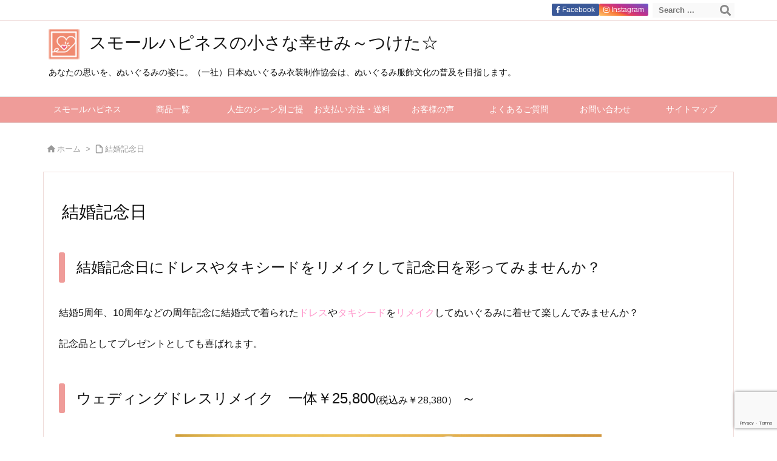

--- FILE ---
content_type: text/html; charset=UTF-8
request_url: https://small-h.com/%E7%B5%90%E5%A9%9A%E8%A8%98%E5%BF%B5%E6%97%A5/
body_size: 70144
content:
<!DOCTYPE html>
<html lang="ja" itemscope itemtype="https://schema.org/WebPage">
<head prefix="og: http://ogp.me/ns# article: http://ogp.me/ns/article# fb: http://ogp.me/ns/fb#">
<meta charset="UTF-8"/>
<meta http-equiv="X-UA-Compatible" content="IE=edge"/>
<meta http-equiv="Content-Security-Policy" content="upgrade-insecure-requests"/>
<meta name="viewport" content="width=device-width, initial-scale=1, user-scalable=yes"/>
<title>結婚記念日 | スモールハピネスの小さな幸せみ～つけた☆</title>
<meta name='robots' content='max-image-preview:large'/>
<style>img:is([sizes="auto" i], [sizes^="auto," i]) { contain-intrinsic-size: 3000px 1500px }</style>
<link rel='dns-prefetch' href='//ajax.googleapis.com'/>
<link rel='dns-prefetch' href='//stats.wp.com'/>
<link rel='preconnect' href='//fonts.googleapis.com' crossorigin />

<link rel="preload" as="font" type="font/woff2" href="https://small-h.com/wp-content/themes/luxeritas/fonts/icomoon/fonts/icomoon.woff2" crossorigin />
<!-- Google Tag Manager -->
<script>(function(w,d,s,l,i){w[l]=w[l]||[];w[l].push({'gtm.start':new Date().getTime(),event:'gtm.js'});var f=d.getElementsByTagName(s)[0],j=d.createElement(s),dl=l!='dataLayer'?'&l='+l:'';j.async=true;j.src='https://www.googletagmanager.com/gtm.js?id='+i+dl;f.parentNode.insertBefore(j,f);})(window,document,'script','dataLayer','GTM-KTHBDD2Z');</script>
<!-- End Google Tag Manager -->
<!-- Optimize Next -->
<script>(function(p,r,o,j,e,c,t,g){p['_'+t]={};g=r.createElement('script');g.src='https://www.googletagmanager.com/gtm.js?id=GTM-'+t;r[o].prepend(g);g=r.createElement('style');g.innerText='.'+e+t+'{visibility:hidden!important}';r[o].prepend(g);r[o][j].add(e+t);setTimeout(function(){if(r[o][j].contains(e+t)){r[o][j].remove(e+t);p['_'+t]=0}},c)})(window,document,'documentElement','classList','loading',2000,'NX3H8766')</script>
<!-- End Optimize Next -->
<link rel="canonical" href="https://small-h.com/%e7%b5%90%e5%a9%9a%e8%a8%98%e5%bf%b5%e6%97%a5/"/>
<link rel='shortlink' href='https://wp.me/P4Oj8A-3Ls'/>
<link rel="pingback" href="https://small-h.com/xmlrpc.php"/>
<link rel="alternate" type="application/rss+xml" title="スモールハピネスの小さな幸せみ～つけた☆ RSS Feed" href="https://small-h.com/feed/"/>
<link rel="alternate" type="application/atom+xml" title="スモールハピネスの小さな幸せみ～つけた☆ Atom Feed" href="https://small-h.com/feed/atom/"/>
<meta name="description" content="結婚記念日にドレスやタキシードをリメイクして記念日を彩ってみませんか？ 結婚5周年、10周年などの周年記念に結婚式で着られたドレスやタキシードをリメイクしてぬいぐるみに着せて楽しんでみませんか？ 記念..."/>
<meta name="theme-color" content="#4285f4">
<meta name="format-detection" content="telephone=no">
<meta name="referrer" content="no-referrer-when-downgrade"/>
<meta property="og:type" content="article"/>
<meta property="og:url" content="https://small-h.com/%e7%b5%90%e5%a9%9a%e8%a8%98%e5%bf%b5%e6%97%a5/"/>
<meta property="og:title" content="結婚記念日 | スモールハピネスの小さな幸せみ～つけた☆"/>
<meta property="og:description" content="結婚記念日にドレスやタキシードをリメイクして記念日を彩ってみませんか？ 結婚5周年、10周年などの周年記念に結婚式で着られたドレスやタキシードをリメイクしてぬいぐるみに着せて楽しん..."/>
<meta property="og:image" content="https://small-h.com/wp-content/uploads/2017/11/21293-5034.jpg"/>
<meta property="og:image:width" content="1280"/>
<meta property="og:image:height" content="853"/>
<meta property="og:site_name" content="スモールハピネスの小さな幸せみ～つけた☆"/>
<meta property="og:locale" content="ja_JP"/>
<meta property="article:published_time" content="2017-12-22T12:44:47Z"/>
<meta property="article:modified_time" content="2024-04-09T16:17:41Z"/>
<meta name="twitter:card" content="summary"/>
<meta name="twitter:domain" content="small-h.com"/>
<link rel="stylesheet" id="bunyad-shortcodes-css" href="//small-h.com/wp-content/plugins/bunyad-shortcodes/css/shortcodes.css" media="all"/>
<style id='wp-emoji-styles-inline-css'>
img.wp-smiley, img.emoji {
display: inline !important;
border: none !important;
box-shadow: none !important;
height: 1em !important;
width: 1em !important;
margin: 0 0.07em !important;
vertical-align: -0.1em !important;
background: none !important;
padding: 0 !important;
}</style>
<style id='wp-block-library-theme-inline-css'>
@charset "UTF-8";.wp-block-archives{box-sizing:border-box}.wp-block-archives-dropdown label{display:block}.wp-block-avatar{line-height:0}.wp-block-avatar,.wp-block-avatar img{box-sizing:border-box}.wp-block-avatar.aligncenter{text-align:center}.wp-block-audio{box-sizing:border-box}.wp-block-audio :where(figcaption){margin-bottom:1em;margin-top:.5em}.wp-block-audio audio{min-width:300px;width:100%}.wp-block-button__link{align-content:center;box-sizing:border-box;cursor:pointer;display:inline-block;height:100%;text-align:center;word-break:break-word}.wp-block-button__link.aligncenter{text-align:center}.wp-block-button__link.alignright{text-align:right}:where(.wp-block-button__link){border-radius:9999px;box-shadow:none;padding:calc(.667em + 2px) calc(1.333em + 2px);text-decoration:none}.wp-block-button[style*=text-decoration] .wp-block-button__link{text-decoration:inherit}.wp-block-buttons>.wp-block-button.has-custom-width{max-width:none}.wp-block-buttons>.wp-block-button.has-custom-width .wp-block-button__link{width:100%}.wp-block-buttons>.wp-block-button.has-custom-font-size .wp-block-button__link{font-size:inherit}.wp-block-buttons>.wp-block-button.wp-block-button__width-25{width:calc(25% - var(--wp--style--block-gap,.5em)*.75)}.wp-block-buttons>.wp-block-button.wp-block-button__width-50{width:calc(50% - var(--wp--style--block-gap,.5em)*.5)}.wp-block-buttons>.wp-block-button.wp-block-button__width-75{width:calc(75% - var(--wp--style--block-gap,.5em)*.25)}.wp-block-buttons>.wp-block-button.wp-block-button__width-100{flex-basis:100%;width:100%}.wp-block-buttons.is-vertical>.wp-block-button.wp-block-button__width-25{width:25%}.wp-block-buttons.is-vertical>.wp-block-button.wp-block-button__width-50{width:50%}.wp-block-buttons.is-vertical>.wp-block-button.wp-block-button__width-75{width:75%}.wp-block-button.is-style-squared,.wp-block-button__link.wp-block-button.is-style-squared{border-radius:0}.wp-block-button.no-border-radius,.wp-block-button__link.no-border-radius{border-radius:0!important}:root :where(.wp-block-button .wp-block-button__link.is-style-outline),:root :where(.wp-block-button.is-style-outline>.wp-block-button__link){border:2px solid;padding:.667em 1.333em}:root :where(.wp-block-button .wp-block-button__link.is-style-outline:not(.has-text-color)),:root :where(.wp-block-button.is-style-outline>.wp-block-button__link:not(.has-text-color)){color:currentColor}:root :where(.wp-block-button .wp-block-button__link.is-style-outline:not(.has-background)),:root :where(.wp-block-button.is-style-outline>.wp-block-button__link:not(.has-background)){background-color:initial;background-image:none}.wp-block-buttons{box-sizing:border-box}.wp-block-buttons.is-vertical{flex-direction:column}.wp-block-buttons.is-vertical>.wp-block-button:last-child{margin-bottom:0}.wp-block-buttons>.wp-block-button{display:inline-block;margin:0}.wp-block-buttons.is-content-justification-left{justify-content:flex-start}.wp-block-buttons.is-content-justification-left.is-vertical{align-items:flex-start}.wp-block-buttons.is-content-justification-center{justify-content:center}.wp-block-buttons.is-content-justification-center.is-vertical{align-items:center}.wp-block-buttons.is-content-justification-right{justify-content:flex-end}.wp-block-buttons.is-content-justification-right.is-vertical{align-items:flex-end}.wp-block-buttons.is-content-justification-space-between{justify-content:space-between}.wp-block-buttons.aligncenter{text-align:center}.wp-block-buttons:not(.is-content-justification-space-between,.is-content-justification-right,.is-content-justification-left,.is-content-justification-center) .wp-block-button.aligncenter{margin-left:auto;margin-right:auto;width:100%}.wp-block-buttons[style*=text-decoration] .wp-block-button,.wp-block-buttons[style*=text-decoration] .wp-block-button__link{text-decoration:inherit}.wp-block-buttons.has-custom-font-size .wp-block-button__link{font-size:inherit}.wp-block-buttons .wp-block-button__link{width:100%}.wp-block-button.aligncenter,.wp-block-calendar{text-align:center}.wp-block-calendar td,.wp-block-calendar th{border:1px solid;padding:.25em}.wp-block-calendar th{font-weight:400}.wp-block-calendar caption{background-color:inherit}.wp-block-calendar table{border-collapse:collapse;width:100%}.wp-block-calendar table:where(:not(.has-text-color)){color:#40464d}.wp-block-calendar table:where(:not(.has-text-color)) td,.wp-block-calendar table:where(:not(.has-text-color)) th{border-color:#ddd}.wp-block-calendar table.has-background th{background-color:inherit}.wp-block-calendar table.has-text-color th{color:inherit}:where(.wp-block-calendar table:not(.has-background) th){background:#ddd}.wp-block-categories{box-sizing:border-box}.wp-block-categories.alignleft{margin-right:2em}.wp-block-categories.alignright{margin-left:2em}.wp-block-categories.wp-block-categories-dropdown.aligncenter{text-align:center}.wp-block-categories .wp-block-categories__label{display:block;width:100%}.wp-block-code{box-sizing:border-box}.wp-block-code code{direction:ltr;display:block;font-family:inherit;overflow-wrap:break-word;text-align:initial;white-space:pre-wrap}.wp-block-columns{align-items:normal!important;box-sizing:border-box;display:flex;flex-wrap:wrap!important}@media (min-width:782px){.wp-block-columns{flex-wrap:nowrap!important}}.wp-block-columns.are-vertically-aligned-top{align-items:flex-start}.wp-block-columns.are-vertically-aligned-center{align-items:center}.wp-block-columns.are-vertically-aligned-bottom{align-items:flex-end}@media (max-width:781px){.wp-block-columns:not(.is-not-stacked-on-mobile)>.wp-block-column{flex-basis:100%!important}}@media (min-width:782px){.wp-block-columns:not(.is-not-stacked-on-mobile)>.wp-block-column{flex-basis:0;flex-grow:1}.wp-block-columns:not(.is-not-stacked-on-mobile)>.wp-block-column[style*=flex-basis]{flex-grow:0}}.wp-block-columns.is-not-stacked-on-mobile{flex-wrap:nowrap!important}.wp-block-columns.is-not-stacked-on-mobile>.wp-block-column{flex-basis:0;flex-grow:1}.wp-block-columns.is-not-stacked-on-mobile>.wp-block-column[style*=flex-basis]{flex-grow:0}:where(.wp-block-columns){margin-bottom:1.75em}:where(.wp-block-columns.has-background){padding:1.25em 2.375em}.wp-block-column{flex-grow:1;min-width:0;overflow-wrap:break-word;word-break:break-word}.wp-block-column.is-vertically-aligned-top{align-self:flex-start}.wp-block-column.is-vertically-aligned-center{align-self:center}.wp-block-column.is-vertically-aligned-bottom{align-self:flex-end}.wp-block-column.is-vertically-aligned-stretch{align-self:stretch}.wp-block-column.is-vertically-aligned-bottom,.wp-block-column.is-vertically-aligned-center,.wp-block-column.is-vertically-aligned-top{width:100%}.wp-block-post-comments{box-sizing:border-box}.wp-block-post-comments .alignleft{float:left}.wp-block-post-comments .alignright{float:right}.wp-block-post-comments .navigation:after{clear:both;content:"";display:table}.wp-block-post-comments .commentlist{clear:both;list-style:none;margin:0;padding:0}.wp-block-post-comments .commentlist .comment{min-height:2.25em;padding-left:3.25em}.wp-block-post-comments .commentlist .comment p{font-size:1em;line-height:1.8;margin:1em 0}.wp-block-post-comments .commentlist .children{list-style:none;margin:0;padding:0}.wp-block-post-comments .comment-author{line-height:1.5}.wp-block-post-comments .comment-author .avatar{border-radius:1.5em;display:block;float:left;height:2.5em;margin-right:.75em;margin-top:.5em;width:2.5em}.wp-block-post-comments .comment-author cite{font-style:normal}.wp-block-post-comments .comment-meta{font-size:.875em;line-height:1.5}.wp-block-post-comments .comment-meta b{font-weight:400}.wp-block-post-comments .comment-meta .comment-awaiting-moderation{display:block;margin-bottom:1em;margin-top:1em}.wp-block-post-comments .comment-body .commentmetadata{font-size:.875em}.wp-block-post-comments .comment-form-author label,.wp-block-post-comments .comment-form-comment label,.wp-block-post-comments .comment-form-email label,.wp-block-post-comments .comment-form-url label{display:block;margin-bottom:.25em}.wp-block-post-comments .comment-form input:not([type=submit]):not([type=checkbox]),.wp-block-post-comments .comment-form textarea{box-sizing:border-box;display:block;width:100%}.wp-block-post-comments .comment-form-cookies-consent{display:flex;gap:.25em}.wp-block-post-comments .comment-form-cookies-consent #wp-comment-cookies-consent{margin-top:.35em}.wp-block-post-comments .comment-reply-title{margin-bottom:0}.wp-block-post-comments .comment-reply-title :where(small){font-size:var(--wp--preset--font-size--medium,smaller);margin-left:.5em}.wp-block-post-comments .reply{font-size:.875em;margin-bottom:1.4em}.wp-block-post-comments input:not([type=submit]),.wp-block-post-comments textarea{border:1px solid #949494;font-family:inherit;font-size:1em}.wp-block-post-comments input:not([type=submit]):not([type=checkbox]),.wp-block-post-comments textarea{padding:calc(.667em + 2px)}:where(.wp-block-post-comments input[type=submit]){border:none}.wp-block-comments{box-sizing:border-box}.wp-block-comments-pagination>.wp-block-comments-pagination-next,.wp-block-comments-pagination>.wp-block-comments-pagination-numbers,.wp-block-comments-pagination>.wp-block-comments-pagination-previous{font-size:inherit;margin-bottom:.5em;margin-right:.5em}.wp-block-comments-pagination>.wp-block-comments-pagination-next:last-child,.wp-block-comments-pagination>.wp-block-comments-pagination-numbers:last-child,.wp-block-comments-pagination>.wp-block-comments-pagination-previous:last-child{margin-right:0}.wp-block-comments-pagination .wp-block-comments-pagination-previous-arrow{display:inline-block;margin-right:1ch}.wp-block-comments-pagination .wp-block-comments-pagination-previous-arrow:not(.is-arrow-chevron){transform:scaleX(1)}.wp-block-comments-pagination .wp-block-comments-pagination-next-arrow{display:inline-block;margin-left:1ch}.wp-block-comments-pagination .wp-block-comments-pagination-next-arrow:not(.is-arrow-chevron){transform:scaleX(1)}.wp-block-comments-pagination.aligncenter{justify-content:center}.wp-block-comment-template{box-sizing:border-box;list-style:none;margin-bottom:0;max-width:100%;padding:0}.wp-block-comment-template li{clear:both}.wp-block-comment-template ol{list-style:none;margin-bottom:0;max-width:100%;padding-left:2rem}.wp-block-comment-template.alignleft{float:left}.wp-block-comment-template.aligncenter{margin-left:auto;margin-right:auto;width:fit-content}.wp-block-comment-template.alignright{float:right}.wp-block-comment-date{box-sizing:border-box}.comment-awaiting-moderation{display:block;font-size:.875em;line-height:1.5}.wp-block-comment-author-name,.wp-block-comment-content,.wp-block-comment-edit-link,.wp-block-comment-reply-link{box-sizing:border-box}.wp-block-cover,.wp-block-cover-image{align-items:center;background-position:50%;box-sizing:border-box;display:flex;justify-content:center;min-height:430px;overflow:hidden;overflow:clip;padding:1em;position:relative}.wp-block-cover .has-background-dim:not([class*=-background-color]),.wp-block-cover-image .has-background-dim:not([class*=-background-color]),.wp-block-cover-image.has-background-dim:not([class*=-background-color]),.wp-block-cover.has-background-dim:not([class*=-background-color]){background-color:#000}.wp-block-cover .has-background-dim.has-background-gradient,.wp-block-cover-image .has-background-dim.has-background-gradient{background-color:initial}.wp-block-cover-image.has-background-dim:before,.wp-block-cover.has-background-dim:before{background-color:inherit;content:""}.wp-block-cover .wp-block-cover__background,.wp-block-cover .wp-block-cover__gradient-background,.wp-block-cover-image .wp-block-cover__background,.wp-block-cover-image .wp-block-cover__gradient-background,.wp-block-cover-image.has-background-dim:not(.has-background-gradient):before,.wp-block-cover.has-background-dim:not(.has-background-gradient):before{bottom:0;left:0;opacity:.5;position:absolute;right:0;top:0}.wp-block-cover-image.has-background-dim.has-background-dim-10 .wp-block-cover__background,.wp-block-cover-image.has-background-dim.has-background-dim-10 .wp-block-cover__gradient-background,.wp-block-cover-image.has-background-dim.has-background-dim-10:not(.has-background-gradient):before,.wp-block-cover.has-background-dim.has-background-dim-10 .wp-block-cover__background,.wp-block-cover.has-background-dim.has-background-dim-10 .wp-block-cover__gradient-background,.wp-block-cover.has-background-dim.has-background-dim-10:not(.has-background-gradient):before{opacity:.1}.wp-block-cover-image.has-background-dim.has-background-dim-20 .wp-block-cover__background,.wp-block-cover-image.has-background-dim.has-background-dim-20 .wp-block-cover__gradient-background,.wp-block-cover-image.has-background-dim.has-background-dim-20:not(.has-background-gradient):before,.wp-block-cover.has-background-dim.has-background-dim-20 .wp-block-cover__background,.wp-block-cover.has-background-dim.has-background-dim-20 .wp-block-cover__gradient-background,.wp-block-cover.has-background-dim.has-background-dim-20:not(.has-background-gradient):before{opacity:.2}.wp-block-cover-image.has-background-dim.has-background-dim-30 .wp-block-cover__background,.wp-block-cover-image.has-background-dim.has-background-dim-30 .wp-block-cover__gradient-background,.wp-block-cover-image.has-background-dim.has-background-dim-30:not(.has-background-gradient):before,.wp-block-cover.has-background-dim.has-background-dim-30 .wp-block-cover__background,.wp-block-cover.has-background-dim.has-background-dim-30 .wp-block-cover__gradient-background,.wp-block-cover.has-background-dim.has-background-dim-30:not(.has-background-gradient):before{opacity:.3}.wp-block-cover-image.has-background-dim.has-background-dim-40 .wp-block-cover__background,.wp-block-cover-image.has-background-dim.has-background-dim-40 .wp-block-cover__gradient-background,.wp-block-cover-image.has-background-dim.has-background-dim-40:not(.has-background-gradient):before,.wp-block-cover.has-background-dim.has-background-dim-40 .wp-block-cover__background,.wp-block-cover.has-background-dim.has-background-dim-40 .wp-block-cover__gradient-background,.wp-block-cover.has-background-dim.has-background-dim-40:not(.has-background-gradient):before{opacity:.4}.wp-block-cover-image.has-background-dim.has-background-dim-50 .wp-block-cover__background,.wp-block-cover-image.has-background-dim.has-background-dim-50 .wp-block-cover__gradient-background,.wp-block-cover-image.has-background-dim.has-background-dim-50:not(.has-background-gradient):before,.wp-block-cover.has-background-dim.has-background-dim-50 .wp-block-cover__background,.wp-block-cover.has-background-dim.has-background-dim-50 .wp-block-cover__gradient-background,.wp-block-cover.has-background-dim.has-background-dim-50:not(.has-background-gradient):before{opacity:.5}.wp-block-cover-image.has-background-dim.has-background-dim-60 .wp-block-cover__background,.wp-block-cover-image.has-background-dim.has-background-dim-60 .wp-block-cover__gradient-background,.wp-block-cover-image.has-background-dim.has-background-dim-60:not(.has-background-gradient):before,.wp-block-cover.has-background-dim.has-background-dim-60 .wp-block-cover__background,.wp-block-cover.has-background-dim.has-background-dim-60 .wp-block-cover__gradient-background,.wp-block-cover.has-background-dim.has-background-dim-60:not(.has-background-gradient):before{opacity:.6}.wp-block-cover-image.has-background-dim.has-background-dim-70 .wp-block-cover__background,.wp-block-cover-image.has-background-dim.has-background-dim-70 .wp-block-cover__gradient-background,.wp-block-cover-image.has-background-dim.has-background-dim-70:not(.has-background-gradient):before,.wp-block-cover.has-background-dim.has-background-dim-70 .wp-block-cover__background,.wp-block-cover.has-background-dim.has-background-dim-70 .wp-block-cover__gradient-background,.wp-block-cover.has-background-dim.has-background-dim-70:not(.has-background-gradient):before{opacity:.7}.wp-block-cover-image.has-background-dim.has-background-dim-80 .wp-block-cover__background,.wp-block-cover-image.has-background-dim.has-background-dim-80 .wp-block-cover__gradient-background,.wp-block-cover-image.has-background-dim.has-background-dim-80:not(.has-background-gradient):before,.wp-block-cover.has-background-dim.has-background-dim-80 .wp-block-cover__background,.wp-block-cover.has-background-dim.has-background-dim-80 .wp-block-cover__gradient-background,.wp-block-cover.has-background-dim.has-background-dim-80:not(.has-background-gradient):before{opacity:.8}.wp-block-cover-image.has-background-dim.has-background-dim-90 .wp-block-cover__background,.wp-block-cover-image.has-background-dim.has-background-dim-90 .wp-block-cover__gradient-background,.wp-block-cover-image.has-background-dim.has-background-dim-90:not(.has-background-gradient):before,.wp-block-cover.has-background-dim.has-background-dim-90 .wp-block-cover__background,.wp-block-cover.has-background-dim.has-background-dim-90 .wp-block-cover__gradient-background,.wp-block-cover.has-background-dim.has-background-dim-90:not(.has-background-gradient):before{opacity:.9}.wp-block-cover-image.has-background-dim.has-background-dim-100 .wp-block-cover__background,.wp-block-cover-image.has-background-dim.has-background-dim-100 .wp-block-cover__gradient-background,.wp-block-cover-image.has-background-dim.has-background-dim-100:not(.has-background-gradient):before,.wp-block-cover.has-background-dim.has-background-dim-100 .wp-block-cover__background,.wp-block-cover.has-background-dim.has-background-dim-100 .wp-block-cover__gradient-background,.wp-block-cover.has-background-dim.has-background-dim-100:not(.has-background-gradient):before{opacity:1}.wp-block-cover .wp-block-cover__background.has-background-dim.has-background-dim-0,.wp-block-cover .wp-block-cover__gradient-background.has-background-dim.has-background-dim-0,.wp-block-cover-image .wp-block-cover__background.has-background-dim.has-background-dim-0,.wp-block-cover-image .wp-block-cover__gradient-background.has-background-dim.has-background-dim-0{opacity:0}.wp-block-cover .wp-block-cover__background.has-background-dim.has-background-dim-10,.wp-block-cover .wp-block-cover__gradient-background.has-background-dim.has-background-dim-10,.wp-block-cover-image .wp-block-cover__background.has-background-dim.has-background-dim-10,.wp-block-cover-image .wp-block-cover__gradient-background.has-background-dim.has-background-dim-10{opacity:.1}.wp-block-cover .wp-block-cover__background.has-background-dim.has-background-dim-20,.wp-block-cover .wp-block-cover__gradient-background.has-background-dim.has-background-dim-20,.wp-block-cover-image .wp-block-cover__background.has-background-dim.has-background-dim-20,.wp-block-cover-image .wp-block-cover__gradient-background.has-background-dim.has-background-dim-20{opacity:.2}.wp-block-cover .wp-block-cover__background.has-background-dim.has-background-dim-30,.wp-block-cover .wp-block-cover__gradient-background.has-background-dim.has-background-dim-30,.wp-block-cover-image .wp-block-cover__background.has-background-dim.has-background-dim-30,.wp-block-cover-image .wp-block-cover__gradient-background.has-background-dim.has-background-dim-30{opacity:.3}.wp-block-cover .wp-block-cover__background.has-background-dim.has-background-dim-40,.wp-block-cover .wp-block-cover__gradient-background.has-background-dim.has-background-dim-40,.wp-block-cover-image .wp-block-cover__background.has-background-dim.has-background-dim-40,.wp-block-cover-image .wp-block-cover__gradient-background.has-background-dim.has-background-dim-40{opacity:.4}.wp-block-cover .wp-block-cover__background.has-background-dim.has-background-dim-50,.wp-block-cover .wp-block-cover__gradient-background.has-background-dim.has-background-dim-50,.wp-block-cover-image .wp-block-cover__background.has-background-dim.has-background-dim-50,.wp-block-cover-image .wp-block-cover__gradient-background.has-background-dim.has-background-dim-50{opacity:.5}.wp-block-cover .wp-block-cover__background.has-background-dim.has-background-dim-60,.wp-block-cover .wp-block-cover__gradient-background.has-background-dim.has-background-dim-60,.wp-block-cover-image .wp-block-cover__background.has-background-dim.has-background-dim-60,.wp-block-cover-image .wp-block-cover__gradient-background.has-background-dim.has-background-dim-60{opacity:.6}.wp-block-cover .wp-block-cover__background.has-background-dim.has-background-dim-70,.wp-block-cover .wp-block-cover__gradient-background.has-background-dim.has-background-dim-70,.wp-block-cover-image .wp-block-cover__background.has-background-dim.has-background-dim-70,.wp-block-cover-image .wp-block-cover__gradient-background.has-background-dim.has-background-dim-70{opacity:.7}.wp-block-cover .wp-block-cover__background.has-background-dim.has-background-dim-80,.wp-block-cover .wp-block-cover__gradient-background.has-background-dim.has-background-dim-80,.wp-block-cover-image .wp-block-cover__background.has-background-dim.has-background-dim-80,.wp-block-cover-image .wp-block-cover__gradient-background.has-background-dim.has-background-dim-80{opacity:.8}.wp-block-cover .wp-block-cover__background.has-background-dim.has-background-dim-90,.wp-block-cover .wp-block-cover__gradient-background.has-background-dim.has-background-dim-90,.wp-block-cover-image .wp-block-cover__background.has-background-dim.has-background-dim-90,.wp-block-cover-image .wp-block-cover__gradient-background.has-background-dim.has-background-dim-90{opacity:.9}.wp-block-cover .wp-block-cover__background.has-background-dim.has-background-dim-100,.wp-block-cover .wp-block-cover__gradient-background.has-background-dim.has-background-dim-100,.wp-block-cover-image .wp-block-cover__background.has-background-dim.has-background-dim-100,.wp-block-cover-image .wp-block-cover__gradient-background.has-background-dim.has-background-dim-100{opacity:1}.wp-block-cover-image.alignleft,.wp-block-cover-image.alignright,.wp-block-cover.alignleft,.wp-block-cover.alignright{max-width:420px;width:100%}.wp-block-cover-image.aligncenter,.wp-block-cover-image.alignleft,.wp-block-cover-image.alignright,.wp-block-cover.aligncenter,.wp-block-cover.alignleft,.wp-block-cover.alignright{display:flex}.wp-block-cover .wp-block-cover__inner-container,.wp-block-cover-image .wp-block-cover__inner-container{color:inherit;position:relative;width:100%}.wp-block-cover-image.is-position-top-left,.wp-block-cover.is-position-top-left{align-items:flex-start;justify-content:flex-start}.wp-block-cover-image.is-position-top-center,.wp-block-cover.is-position-top-center{align-items:flex-start;justify-content:center}.wp-block-cover-image.is-position-top-right,.wp-block-cover.is-position-top-right{align-items:flex-start;justify-content:flex-end}.wp-block-cover-image.is-position-center-left,.wp-block-cover.is-position-center-left{align-items:center;justify-content:flex-start}.wp-block-cover-image.is-position-center-center,.wp-block-cover.is-position-center-center{align-items:center;justify-content:center}.wp-block-cover-image.is-position-center-right,.wp-block-cover.is-position-center-right{align-items:center;justify-content:flex-end}.wp-block-cover-image.is-position-bottom-left,.wp-block-cover.is-position-bottom-left{align-items:flex-end;justify-content:flex-start}.wp-block-cover-image.is-position-bottom-center,.wp-block-cover.is-position-bottom-center{align-items:flex-end;justify-content:center}.wp-block-cover-image.is-position-bottom-right,.wp-block-cover.is-position-bottom-right{align-items:flex-end;justify-content:flex-end}.wp-block-cover-image.has-custom-content-position.has-custom-content-position .wp-block-cover__inner-container,.wp-block-cover.has-custom-content-position.has-custom-content-position .wp-block-cover__inner-container{margin:0}.wp-block-cover-image.has-custom-content-position.has-custom-content-position.is-position-bottom-left .wp-block-cover__inner-container,.wp-block-cover-image.has-custom-content-position.has-custom-content-position.is-position-bottom-right .wp-block-cover__inner-container,.wp-block-cover-image.has-custom-content-position.has-custom-content-position.is-position-center-left .wp-block-cover__inner-container,.wp-block-cover-image.has-custom-content-position.has-custom-content-position.is-position-center-right .wp-block-cover__inner-container,.wp-block-cover-image.has-custom-content-position.has-custom-content-position.is-position-top-left .wp-block-cover__inner-container,.wp-block-cover-image.has-custom-content-position.has-custom-content-position.is-position-top-right .wp-block-cover__inner-container,.wp-block-cover.has-custom-content-position.has-custom-content-position.is-position-bottom-left .wp-block-cover__inner-container,.wp-block-cover.has-custom-content-position.has-custom-content-position.is-position-bottom-right .wp-block-cover__inner-container,.wp-block-cover.has-custom-content-position.has-custom-content-position.is-position-center-left .wp-block-cover__inner-container,.wp-block-cover.has-custom-content-position.has-custom-content-position.is-position-center-right .wp-block-cover__inner-container,.wp-block-cover.has-custom-content-position.has-custom-content-position.is-position-top-left .wp-block-cover__inner-container,.wp-block-cover.has-custom-content-position.has-custom-content-position.is-position-top-right .wp-block-cover__inner-container{margin:0;width:auto}.wp-block-cover .wp-block-cover__image-background,.wp-block-cover video.wp-block-cover__video-background,.wp-block-cover-image .wp-block-cover__image-background,.wp-block-cover-image video.wp-block-cover__video-background{border:none;bottom:0;box-shadow:none;height:100%;left:0;margin:0;max-height:none;max-width:none;object-fit:cover;outline:none;padding:0;position:absolute;right:0;top:0;width:100%}.wp-block-cover-image.has-parallax,.wp-block-cover.has-parallax,.wp-block-cover__image-background.has-parallax,video.wp-block-cover__video-background.has-parallax{background-attachment:fixed;background-repeat:no-repeat;background-size:cover}@supports (-webkit-touch-callout:inherit){.wp-block-cover-image.has-parallax,.wp-block-cover.has-parallax,.wp-block-cover__image-background.has-parallax,video.wp-block-cover__video-background.has-parallax{background-attachment:scroll}}@media (prefers-reduced-motion:reduce){.wp-block-cover-image.has-parallax,.wp-block-cover.has-parallax,.wp-block-cover__image-background.has-parallax,video.wp-block-cover__video-background.has-parallax{background-attachment:scroll}}.wp-block-cover-image.is-repeated,.wp-block-cover.is-repeated,.wp-block-cover__image-background.is-repeated,video.wp-block-cover__video-background.is-repeated{background-repeat:repeat;background-size:auto}.wp-block-cover-image-text,.wp-block-cover-image-text a,.wp-block-cover-image-text a:active,.wp-block-cover-image-text a:focus,.wp-block-cover-image-text a:hover,.wp-block-cover-text,.wp-block-cover-text a,.wp-block-cover-text a:active,.wp-block-cover-text a:focus,.wp-block-cover-text a:hover,section.wp-block-cover-image h2,section.wp-block-cover-image h2 a,section.wp-block-cover-image h2 a:active,section.wp-block-cover-image h2 a:focus,section.wp-block-cover-image h2 a:hover{color:#fff}.wp-block-cover-image .wp-block-cover.has-left-content{justify-content:flex-start}.wp-block-cover-image .wp-block-cover.has-right-content{justify-content:flex-end}.wp-block-cover-image.has-left-content .wp-block-cover-image-text,.wp-block-cover.has-left-content .wp-block-cover-text,section.wp-block-cover-image.has-left-content>h2{margin-left:0;text-align:left}.wp-block-cover-image.has-right-content .wp-block-cover-image-text,.wp-block-cover.has-right-content .wp-block-cover-text,section.wp-block-cover-image.has-right-content>h2{margin-right:0;text-align:right}.wp-block-cover .wp-block-cover-text,.wp-block-cover-image .wp-block-cover-image-text,section.wp-block-cover-image>h2{font-size:2em;line-height:1.25;margin-bottom:0;max-width:840px;padding:.44em;text-align:center;z-index:1}:where(.wp-block-cover-image:not(.has-text-color)),:where(.wp-block-cover:not(.has-text-color)){color:#fff}:where(.wp-block-cover-image.is-light:not(.has-text-color)),:where(.wp-block-cover.is-light:not(.has-text-color)){color:#000}:root :where(.wp-block-cover h1:not(.has-text-color)),:root :where(.wp-block-cover h2:not(.has-text-color)),:root :where(.wp-block-cover h3:not(.has-text-color)),:root :where(.wp-block-cover h4:not(.has-text-color)),:root :where(.wp-block-cover h5:not(.has-text-color)),:root :where(.wp-block-cover h6:not(.has-text-color)),:root :where(.wp-block-cover p:not(.has-text-color)){color:inherit}body:not(.editor-styles-wrapper) .wp-block-cover:not(.wp-block-cover:has(.wp-block-cover__background+.wp-block-cover__inner-container)) .wp-block-cover__image-background,body:not(.editor-styles-wrapper) .wp-block-cover:not(.wp-block-cover:has(.wp-block-cover__background+.wp-block-cover__inner-container)) .wp-block-cover__video-background{z-index:0}body:not(.editor-styles-wrapper) .wp-block-cover:not(.wp-block-cover:has(.wp-block-cover__background+.wp-block-cover__inner-container)) .wp-block-cover__background,body:not(.editor-styles-wrapper) .wp-block-cover:not(.wp-block-cover:has(.wp-block-cover__background+.wp-block-cover__inner-container)) .wp-block-cover__gradient-background,body:not(.editor-styles-wrapper) .wp-block-cover:not(.wp-block-cover:has(.wp-block-cover__background+.wp-block-cover__inner-container)) .wp-block-cover__inner-container,body:not(.editor-styles-wrapper) .wp-block-cover:not(.wp-block-cover:has(.wp-block-cover__background+.wp-block-cover__inner-container)).has-background-dim:not(.has-background-gradient):before{z-index:1}.has-modal-open body:not(.editor-styles-wrapper) .wp-block-cover:not(.wp-block-cover:has(.wp-block-cover__background+.wp-block-cover__inner-container)) .wp-block-cover__inner-container{z-index:auto}.wp-block-details{box-sizing:border-box}.wp-block-details summary{cursor:pointer}.wp-block-embed.alignleft,.wp-block-embed.alignright,.wp-block[data-align=left]>[data-type="core/embed"],.wp-block[data-align=right]>[data-type="core/embed"]{max-width:360px;width:100%}.wp-block-embed.alignleft .wp-block-embed__wrapper,.wp-block-embed.alignright .wp-block-embed__wrapper,.wp-block[data-align=left]>[data-type="core/embed"] .wp-block-embed__wrapper,.wp-block[data-align=right]>[data-type="core/embed"] .wp-block-embed__wrapper{min-width:280px}.wp-block-cover .wp-block-embed{min-height:240px;min-width:320px}.wp-block-embed{overflow-wrap:break-word}.wp-block-embed :where(figcaption){margin-bottom:1em;margin-top:.5em}.wp-block-embed iframe{max-width:100%}.wp-block-embed__wrapper{position:relative}.wp-embed-responsive .wp-has-aspect-ratio .wp-block-embed__wrapper:before{content:"";display:block;padding-top:50%}.wp-embed-responsive .wp-has-aspect-ratio iframe{bottom:0;height:100%;left:0;position:absolute;right:0;top:0;width:100%}.wp-embed-responsive .wp-embed-aspect-21-9 .wp-block-embed__wrapper:before{padding-top:42.85%}.wp-embed-responsive .wp-embed-aspect-18-9 .wp-block-embed__wrapper:before{padding-top:50%}.wp-embed-responsive .wp-embed-aspect-16-9 .wp-block-embed__wrapper:before{padding-top:56.25%}.wp-embed-responsive .wp-embed-aspect-4-3 .wp-block-embed__wrapper:before{padding-top:75%}.wp-embed-responsive .wp-embed-aspect-1-1 .wp-block-embed__wrapper:before{padding-top:100%}.wp-embed-responsive .wp-embed-aspect-9-16 .wp-block-embed__wrapper:before{padding-top:177.77%}.wp-embed-responsive .wp-embed-aspect-1-2 .wp-block-embed__wrapper:before{padding-top:200%}.wp-block-file{box-sizing:border-box}.wp-block-file:not(.wp-element-button){font-size:.8em}.wp-block-file.aligncenter{text-align:center}.wp-block-file.alignright{text-align:right}.wp-block-file *+.wp-block-file__button{margin-left:.75em}:where(.wp-block-file){margin-bottom:1.5em}.wp-block-file__embed{margin-bottom:1em}:where(.wp-block-file__button){border-radius:2em;display:inline-block;padding:.5em 1em}:where(.wp-block-file__button):is(a):active,:where(.wp-block-file__button):is(a):focus,:where(.wp-block-file__button):is(a):hover,:where(.wp-block-file__button):is(a):visited{box-shadow:none;color:#fff;opacity:.85;text-decoration:none}.wp-block-form-input__label{display:flex;flex-direction:column;gap:.25em;margin-bottom:.5em;width:100%}.wp-block-form-input__label.is-label-inline{align-items:center;flex-direction:row;gap:.5em}.wp-block-form-input__label.is-label-inline .wp-block-form-input__label-content{margin-bottom:.5em}.wp-block-form-input__label:has(input[type=checkbox]){flex-direction:row;width:fit-content}.wp-block-form-input__label:has(input[type=checkbox]) .wp-block-form-input__label-content{margin:0}.wp-block-form-input__label:has(.wp-block-form-input__label-content+input[type=checkbox]){flex-direction:row-reverse}.wp-block-form-input__label-content{width:fit-content}.wp-block-form-input__input{font-size:1em;margin-bottom:.5em;padding:0 .5em}.wp-block-form-input__input[type=date],.wp-block-form-input__input[type=datetime-local],.wp-block-form-input__input[type=datetime],.wp-block-form-input__input[type=email],.wp-block-form-input__input[type=month],.wp-block-form-input__input[type=number],.wp-block-form-input__input[type=password],.wp-block-form-input__input[type=search],.wp-block-form-input__input[type=tel],.wp-block-form-input__input[type=text],.wp-block-form-input__input[type=time],.wp-block-form-input__input[type=url],.wp-block-form-input__input[type=week]{border:1px solid;line-height:2;min-height:2em}textarea.wp-block-form-input__input{min-height:10em}.blocks-gallery-grid:not(.has-nested-images),.wp-block-gallery:not(.has-nested-images){display:flex;flex-wrap:wrap;list-style-type:none;margin:0;padding:0}.blocks-gallery-grid:not(.has-nested-images) .blocks-gallery-image,.blocks-gallery-grid:not(.has-nested-images) .blocks-gallery-item,.wp-block-gallery:not(.has-nested-images) .blocks-gallery-image,.wp-block-gallery:not(.has-nested-images) .blocks-gallery-item{display:flex;flex-direction:column;flex-grow:1;justify-content:center;margin:0 1em 1em 0;position:relative;width:calc(50% - 1em)}.blocks-gallery-grid:not(.has-nested-images) .blocks-gallery-image:nth-of-type(2n),.blocks-gallery-grid:not(.has-nested-images) .blocks-gallery-item:nth-of-type(2n),.wp-block-gallery:not(.has-nested-images) .blocks-gallery-image:nth-of-type(2n),.wp-block-gallery:not(.has-nested-images) .blocks-gallery-item:nth-of-type(2n){margin-right:0}.blocks-gallery-grid:not(.has-nested-images) .blocks-gallery-image figure,.blocks-gallery-grid:not(.has-nested-images) .blocks-gallery-item figure,.wp-block-gallery:not(.has-nested-images) .blocks-gallery-image figure,.wp-block-gallery:not(.has-nested-images) .blocks-gallery-item figure{align-items:flex-end;display:flex;height:100%;justify-content:flex-start;margin:0}.blocks-gallery-grid:not(.has-nested-images) .blocks-gallery-image img,.blocks-gallery-grid:not(.has-nested-images) .blocks-gallery-item img,.wp-block-gallery:not(.has-nested-images) .blocks-gallery-image img,.wp-block-gallery:not(.has-nested-images) .blocks-gallery-item img{display:block;height:auto;max-width:100%;width:auto}.blocks-gallery-grid:not(.has-nested-images) .blocks-gallery-image figcaption,.blocks-gallery-grid:not(.has-nested-images) .blocks-gallery-item figcaption,.wp-block-gallery:not(.has-nested-images) .blocks-gallery-image figcaption,.wp-block-gallery:not(.has-nested-images) .blocks-gallery-item figcaption{background:linear-gradient(0deg,#000000b3,#0000004d 70%,#0000);bottom:0;box-sizing:border-box;color:#fff;font-size:.8em;margin:0;max-height:100%;overflow:auto;padding:3em .77em .7em;position:absolute;text-align:center;width:100%;z-index:2}.blocks-gallery-grid:not(.has-nested-images) .blocks-gallery-image figcaption img,.blocks-gallery-grid:not(.has-nested-images) .blocks-gallery-item figcaption img,.wp-block-gallery:not(.has-nested-images) .blocks-gallery-image figcaption img,.wp-block-gallery:not(.has-nested-images) .blocks-gallery-item figcaption img{display:inline}.blocks-gallery-grid:not(.has-nested-images) figcaption,.wp-block-gallery:not(.has-nested-images) figcaption{flex-grow:1}.blocks-gallery-grid:not(.has-nested-images).is-cropped .blocks-gallery-image a,.blocks-gallery-grid:not(.has-nested-images).is-cropped .blocks-gallery-image img,.blocks-gallery-grid:not(.has-nested-images).is-cropped .blocks-gallery-item a,.blocks-gallery-grid:not(.has-nested-images).is-cropped .blocks-gallery-item img,.wp-block-gallery:not(.has-nested-images).is-cropped .blocks-gallery-image a,.wp-block-gallery:not(.has-nested-images).is-cropped .blocks-gallery-image img,.wp-block-gallery:not(.has-nested-images).is-cropped .blocks-gallery-item a,.wp-block-gallery:not(.has-nested-images).is-cropped .blocks-gallery-item img{flex:1;height:100%;object-fit:cover;width:100%}.blocks-gallery-grid:not(.has-nested-images).columns-1 .blocks-gallery-image,.blocks-gallery-grid:not(.has-nested-images).columns-1 .blocks-gallery-item,.wp-block-gallery:not(.has-nested-images).columns-1 .blocks-gallery-image,.wp-block-gallery:not(.has-nested-images).columns-1 .blocks-gallery-item{margin-right:0;width:100%}@media (min-width:600px){.blocks-gallery-grid:not(.has-nested-images).columns-3 .blocks-gallery-image,.blocks-gallery-grid:not(.has-nested-images).columns-3 .blocks-gallery-item,.wp-block-gallery:not(.has-nested-images).columns-3 .blocks-gallery-image,.wp-block-gallery:not(.has-nested-images).columns-3 .blocks-gallery-item{margin-right:1em;width:calc(33.33333% - .66667em)}.blocks-gallery-grid:not(.has-nested-images).columns-4 .blocks-gallery-image,.blocks-gallery-grid:not(.has-nested-images).columns-4 .blocks-gallery-item,.wp-block-gallery:not(.has-nested-images).columns-4 .blocks-gallery-image,.wp-block-gallery:not(.has-nested-images).columns-4 .blocks-gallery-item{margin-right:1em;width:calc(25% - .75em)}.blocks-gallery-grid:not(.has-nested-images).columns-5 .blocks-gallery-image,.blocks-gallery-grid:not(.has-nested-images).columns-5 .blocks-gallery-item,.wp-block-gallery:not(.has-nested-images).columns-5 .blocks-gallery-image,.wp-block-gallery:not(.has-nested-images).columns-5 .blocks-gallery-item{margin-right:1em;width:calc(20% - .8em)}.blocks-gallery-grid:not(.has-nested-images).columns-6 .blocks-gallery-image,.blocks-gallery-grid:not(.has-nested-images).columns-6 .blocks-gallery-item,.wp-block-gallery:not(.has-nested-images).columns-6 .blocks-gallery-image,.wp-block-gallery:not(.has-nested-images).columns-6 .blocks-gallery-item{margin-right:1em;width:calc(16.66667% - .83333em)}.blocks-gallery-grid:not(.has-nested-images).columns-7 .blocks-gallery-image,.blocks-gallery-grid:not(.has-nested-images).columns-7 .blocks-gallery-item,.wp-block-gallery:not(.has-nested-images).columns-7 .blocks-gallery-image,.wp-block-gallery:not(.has-nested-images).columns-7 .blocks-gallery-item{margin-right:1em;width:calc(14.28571% - .85714em)}.blocks-gallery-grid:not(.has-nested-images).columns-8 .blocks-gallery-image,.blocks-gallery-grid:not(.has-nested-images).columns-8 .blocks-gallery-item,.wp-block-gallery:not(.has-nested-images).columns-8 .blocks-gallery-image,.wp-block-gallery:not(.has-nested-images).columns-8 .blocks-gallery-item{margin-right:1em;width:calc(12.5% - .875em)}.blocks-gallery-grid:not(.has-nested-images).columns-1 .blocks-gallery-image:nth-of-type(1n),.blocks-gallery-grid:not(.has-nested-images).columns-1 .blocks-gallery-item:nth-of-type(1n),.blocks-gallery-grid:not(.has-nested-images).columns-2 .blocks-gallery-image:nth-of-type(2n),.blocks-gallery-grid:not(.has-nested-images).columns-2 .blocks-gallery-item:nth-of-type(2n),.blocks-gallery-grid:not(.has-nested-images).columns-3 .blocks-gallery-image:nth-of-type(3n),.blocks-gallery-grid:not(.has-nested-images).columns-3 .blocks-gallery-item:nth-of-type(3n),.blocks-gallery-grid:not(.has-nested-images).columns-4 .blocks-gallery-image:nth-of-type(4n),.blocks-gallery-grid:not(.has-nested-images).columns-4 .blocks-gallery-item:nth-of-type(4n),.blocks-gallery-grid:not(.has-nested-images).columns-5 .blocks-gallery-image:nth-of-type(5n),.blocks-gallery-grid:not(.has-nested-images).columns-5 .blocks-gallery-item:nth-of-type(5n),.blocks-gallery-grid:not(.has-nested-images).columns-6 .blocks-gallery-image:nth-of-type(6n),.blocks-gallery-grid:not(.has-nested-images).columns-6 .blocks-gallery-item:nth-of-type(6n),.blocks-gallery-grid:not(.has-nested-images).columns-7 .blocks-gallery-image:nth-of-type(7n),.blocks-gallery-grid:not(.has-nested-images).columns-7 .blocks-gallery-item:nth-of-type(7n),.blocks-gallery-grid:not(.has-nested-images).columns-8 .blocks-gallery-image:nth-of-type(8n),.blocks-gallery-grid:not(.has-nested-images).columns-8 .blocks-gallery-item:nth-of-type(8n),.wp-block-gallery:not(.has-nested-images).columns-1 .blocks-gallery-image:nth-of-type(1n),.wp-block-gallery:not(.has-nested-images).columns-1 .blocks-gallery-item:nth-of-type(1n),.wp-block-gallery:not(.has-nested-images).columns-2 .blocks-gallery-image:nth-of-type(2n),.wp-block-gallery:not(.has-nested-images).columns-2 .blocks-gallery-item:nth-of-type(2n),.wp-block-gallery:not(.has-nested-images).columns-3 .blocks-gallery-image:nth-of-type(3n),.wp-block-gallery:not(.has-nested-images).columns-3 .blocks-gallery-item:nth-of-type(3n),.wp-block-gallery:not(.has-nested-images).columns-4 .blocks-gallery-image:nth-of-type(4n),.wp-block-gallery:not(.has-nested-images).columns-4 .blocks-gallery-item:nth-of-type(4n),.wp-block-gallery:not(.has-nested-images).columns-5 .blocks-gallery-image:nth-of-type(5n),.wp-block-gallery:not(.has-nested-images).columns-5 .blocks-gallery-item:nth-of-type(5n),.wp-block-gallery:not(.has-nested-images).columns-6 .blocks-gallery-image:nth-of-type(6n),.wp-block-gallery:not(.has-nested-images).columns-6 .blocks-gallery-item:nth-of-type(6n),.wp-block-gallery:not(.has-nested-images).columns-7 .blocks-gallery-image:nth-of-type(7n),.wp-block-gallery:not(.has-nested-images).columns-7 .blocks-gallery-item:nth-of-type(7n),.wp-block-gallery:not(.has-nested-images).columns-8 .blocks-gallery-image:nth-of-type(8n),.wp-block-gallery:not(.has-nested-images).columns-8 .blocks-gallery-item:nth-of-type(8n){margin-right:0}}.blocks-gallery-grid:not(.has-nested-images) .blocks-gallery-image:last-child,.blocks-gallery-grid:not(.has-nested-images) .blocks-gallery-item:last-child,.wp-block-gallery:not(.has-nested-images) .blocks-gallery-image:last-child,.wp-block-gallery:not(.has-nested-images) .blocks-gallery-item:last-child{margin-right:0}.blocks-gallery-grid:not(.has-nested-images).alignleft,.blocks-gallery-grid:not(.has-nested-images).alignright,.wp-block-gallery:not(.has-nested-images).alignleft,.wp-block-gallery:not(.has-nested-images).alignright{max-width:420px;width:100%}.blocks-gallery-grid:not(.has-nested-images).aligncenter .blocks-gallery-item figure,.wp-block-gallery:not(.has-nested-images).aligncenter .blocks-gallery-item figure{justify-content:center}.wp-block-gallery:not(.is-cropped) .blocks-gallery-item{align-self:flex-start}figure.wp-block-gallery.has-nested-images{align-items:normal}.wp-block-gallery.has-nested-images figure.wp-block-image:not(#individual-image){margin:0;width:calc(50% - var(--wp--style--unstable-gallery-gap,16px)/2)}.wp-block-gallery.has-nested-images figure.wp-block-image{box-sizing:border-box;display:flex;flex-direction:column;flex-grow:1;justify-content:center;max-width:100%;position:relative}.wp-block-gallery.has-nested-images figure.wp-block-image>a,.wp-block-gallery.has-nested-images figure.wp-block-image>div{flex-direction:column;flex-grow:1;margin:0}.wp-block-gallery.has-nested-images figure.wp-block-image img{display:block;height:auto;max-width:100%!important;width:auto}.wp-block-gallery.has-nested-images figure.wp-block-image figcaption,.wp-block-gallery.has-nested-images figure.wp-block-image:has(figcaption):before{bottom:0;left:0;max-height:100%;position:absolute;right:0}.wp-block-gallery.has-nested-images figure.wp-block-image:has(figcaption):before{-webkit-backdrop-filter:blur(3px);backdrop-filter:blur(3px);content:"";height:100%;-webkit-mask-image:linear-gradient(0deg,#000 20%,#0000);mask-image:linear-gradient(0deg,#000 20%,#0000);max-height:40%}.wp-block-gallery.has-nested-images figure.wp-block-image figcaption{background:linear-gradient(0deg,#0006,#0000);box-sizing:border-box;color:#fff;font-size:13px;margin:0;overflow:auto;padding:1em;scrollbar-color:#0000 #0000;scrollbar-gutter:stable both-edges;scrollbar-width:thin;text-align:center;text-shadow:0 0 1.5px #000;will-change:transform}.wp-block-gallery.has-nested-images figure.wp-block-image figcaption::-webkit-scrollbar{height:12px;width:12px}.wp-block-gallery.has-nested-images figure.wp-block-image figcaption::-webkit-scrollbar-track{background-color:initial}.wp-block-gallery.has-nested-images figure.wp-block-image figcaption::-webkit-scrollbar-thumb{background-clip:padding-box;background-color:initial;border:3px solid #0000;border-radius:8px}.wp-block-gallery.has-nested-images figure.wp-block-image figcaption:focus-within::-webkit-scrollbar-thumb,.wp-block-gallery.has-nested-images figure.wp-block-image figcaption:focus::-webkit-scrollbar-thumb,.wp-block-gallery.has-nested-images figure.wp-block-image figcaption:hover::-webkit-scrollbar-thumb{background-color:#fffc}.wp-block-gallery.has-nested-images figure.wp-block-image figcaption:focus,.wp-block-gallery.has-nested-images figure.wp-block-image figcaption:focus-within,.wp-block-gallery.has-nested-images figure.wp-block-image figcaption:hover{scrollbar-color:#fffc #0000}@media (hover:none){.wp-block-gallery.has-nested-images figure.wp-block-image figcaption{scrollbar-color:#fffc #0000}}.wp-block-gallery.has-nested-images figure.wp-block-image figcaption img{display:inline}.wp-block-gallery.has-nested-images figure.wp-block-image figcaption a{color:inherit}.wp-block-gallery.has-nested-images figure.wp-block-image.has-custom-border img{box-sizing:border-box}.wp-block-gallery.has-nested-images figure.wp-block-image.has-custom-border>a,.wp-block-gallery.has-nested-images figure.wp-block-image.has-custom-border>div,.wp-block-gallery.has-nested-images figure.wp-block-image.is-style-rounded>a,.wp-block-gallery.has-nested-images figure.wp-block-image.is-style-rounded>div{flex:1 1 auto}.wp-block-gallery.has-nested-images figure.wp-block-image.has-custom-border figcaption,.wp-block-gallery.has-nested-images figure.wp-block-image.is-style-rounded figcaption{background:none;color:inherit;flex:initial;margin:0;padding:10px 10px 9px;position:relative;text-shadow:none}.wp-block-gallery.has-nested-images figure.wp-block-image.has-custom-border:before,.wp-block-gallery.has-nested-images figure.wp-block-image.is-style-rounded:before{content:none}.wp-block-gallery.has-nested-images figcaption{flex-basis:100%;flex-grow:1;text-align:center}.wp-block-gallery.has-nested-images:not(.is-cropped) figure.wp-block-image:not(#individual-image){margin-bottom:auto;margin-top:0}.wp-block-gallery.has-nested-images.is-cropped figure.wp-block-image:not(#individual-image){align-self:inherit}.wp-block-gallery.has-nested-images.is-cropped figure.wp-block-image:not(#individual-image)>a,.wp-block-gallery.has-nested-images.is-cropped figure.wp-block-image:not(#individual-image)>div:not(.components-drop-zone){display:flex}.wp-block-gallery.has-nested-images.is-cropped figure.wp-block-image:not(#individual-image) a,.wp-block-gallery.has-nested-images.is-cropped figure.wp-block-image:not(#individual-image) img{flex:1 0 0%;height:100%;object-fit:cover;width:100%}.wp-block-gallery.has-nested-images.columns-1 figure.wp-block-image:not(#individual-image){width:100%}@media (min-width:600px){.wp-block-gallery.has-nested-images.columns-3 figure.wp-block-image:not(#individual-image){width:calc(33.33333% - var(--wp--style--unstable-gallery-gap,16px)*.66667)}.wp-block-gallery.has-nested-images.columns-4 figure.wp-block-image:not(#individual-image){width:calc(25% - var(--wp--style--unstable-gallery-gap,16px)*.75)}.wp-block-gallery.has-nested-images.columns-5 figure.wp-block-image:not(#individual-image){width:calc(20% - var(--wp--style--unstable-gallery-gap,16px)*.8)}.wp-block-gallery.has-nested-images.columns-6 figure.wp-block-image:not(#individual-image){width:calc(16.66667% - var(--wp--style--unstable-gallery-gap,16px)*.83333)}.wp-block-gallery.has-nested-images.columns-7 figure.wp-block-image:not(#individual-image){width:calc(14.28571% - var(--wp--style--unstable-gallery-gap,16px)*.85714)}.wp-block-gallery.has-nested-images.columns-8 figure.wp-block-image:not(#individual-image){width:calc(12.5% - var(--wp--style--unstable-gallery-gap,16px)*.875)}.wp-block-gallery.has-nested-images.columns-default figure.wp-block-image:not(#individual-image){width:calc(33.33% - var(--wp--style--unstable-gallery-gap,16px)*.66667)}.wp-block-gallery.has-nested-images.columns-default figure.wp-block-image:not(#individual-image):first-child:nth-last-child(2),.wp-block-gallery.has-nested-images.columns-default figure.wp-block-image:not(#individual-image):first-child:nth-last-child(2)~figure.wp-block-image:not(#individual-image){width:calc(50% - var(--wp--style--unstable-gallery-gap,16px)*.5)}.wp-block-gallery.has-nested-images.columns-default figure.wp-block-image:not(#individual-image):first-child:last-child{width:100%}}.wp-block-gallery.has-nested-images.alignleft,.wp-block-gallery.has-nested-images.alignright{max-width:420px;width:100%}.wp-block-gallery.has-nested-images.aligncenter{justify-content:center}.wp-block-group{box-sizing:border-box}:where(.wp-block-group.wp-block-group-is-layout-constrained){position:relative}h1.has-background,h2.has-background,h3.has-background,h4.has-background,h5.has-background,h6.has-background{padding:1.25em 2.375em}h1.has-text-align-left[style*=writing-mode]:where([style*=vertical-lr]),h1.has-text-align-right[style*=writing-mode]:where([style*=vertical-rl]),h2.has-text-align-left[style*=writing-mode]:where([style*=vertical-lr]),h2.has-text-align-right[style*=writing-mode]:where([style*=vertical-rl]),h3.has-text-align-left[style*=writing-mode]:where([style*=vertical-lr]),h3.has-text-align-right[style*=writing-mode]:where([style*=vertical-rl]),h4.has-text-align-left[style*=writing-mode]:where([style*=vertical-lr]),h4.has-text-align-right[style*=writing-mode]:where([style*=vertical-rl]),h5.has-text-align-left[style*=writing-mode]:where([style*=vertical-lr]),h5.has-text-align-right[style*=writing-mode]:where([style*=vertical-rl]),h6.has-text-align-left[style*=writing-mode]:where([style*=vertical-lr]),h6.has-text-align-right[style*=writing-mode]:where([style*=vertical-rl]){rotate:180deg}.wp-block-image>a,.wp-block-image>figure>a{display:inline-block}.wp-block-image img{box-sizing:border-box;height:auto;max-width:100%;vertical-align:bottom}@media not (prefers-reduced-motion){.wp-block-image img.hide{visibility:hidden}.wp-block-image img.show{animation:show-content-image .4s}}.wp-block-image[style*=border-radius] img,.wp-block-image[style*=border-radius]>a{border-radius:inherit}.wp-block-image.has-custom-border img{box-sizing:border-box}.wp-block-image.aligncenter{text-align:center}.wp-block-image.alignfull>a,.wp-block-image.alignwide>a{width:100%}.wp-block-image.alignfull img,.wp-block-image.alignwide img{height:auto;width:100%}.wp-block-image .aligncenter,.wp-block-image .alignleft,.wp-block-image .alignright,.wp-block-image.aligncenter,.wp-block-image.alignleft,.wp-block-image.alignright{display:table}.wp-block-image .aligncenter>figcaption,.wp-block-image .alignleft>figcaption,.wp-block-image .alignright>figcaption,.wp-block-image.aligncenter>figcaption,.wp-block-image.alignleft>figcaption,.wp-block-image.alignright>figcaption{caption-side:bottom;display:table-caption}.wp-block-image .alignleft{float:left;margin:.5em 1em .5em 0}.wp-block-image .alignright{float:right;margin:.5em 0 .5em 1em}.wp-block-image .aligncenter{margin-left:auto;margin-right:auto}.wp-block-image :where(figcaption){margin-bottom:1em;margin-top:.5em}.wp-block-image.is-style-circle-mask img{border-radius:9999px}@supports ((-webkit-mask-image:none) or (mask-image:none)) or (-webkit-mask-image:none){.wp-block-image.is-style-circle-mask img{border-radius:0;-webkit-mask-image:url('data:image/svg+xml;utf8,<svg viewBox="0 0 100 100" xmlns="http://www.w3.org/2000/svg"><circle cx="50" cy="50" r="50"/></svg>');mask-image:url('data:image/svg+xml;utf8,<svg viewBox="0 0 100 100" xmlns="http://www.w3.org/2000/svg"><circle cx="50" cy="50" r="50"/></svg>');mask-mode:alpha;-webkit-mask-position:center;mask-position:center;-webkit-mask-repeat:no-repeat;mask-repeat:no-repeat;-webkit-mask-size:contain;mask-size:contain}}:root :where(.wp-block-image.is-style-rounded img,.wp-block-image .is-style-rounded img){border-radius:9999px}.wp-block-image figure{margin:0}.wp-lightbox-container{display:flex;flex-direction:column;position:relative}.wp-lightbox-container img{cursor:zoom-in}.wp-lightbox-container img:hover+button{opacity:1}.wp-lightbox-container button{align-items:center;-webkit-backdrop-filter:blur(16px) saturate(180%);backdrop-filter:blur(16px) saturate(180%);background-color:#5a5a5a40;border:none;border-radius:4px;cursor:zoom-in;display:flex;height:20px;justify-content:center;opacity:0;padding:0;position:absolute;right:16px;text-align:center;top:16px;width:20px;z-index:100}@media not (prefers-reduced-motion){.wp-lightbox-container button{transition:opacity .2s ease}}.wp-lightbox-container button:focus-visible{outline:3px auto #5a5a5a40;outline:3px auto -webkit-focus-ring-color;outline-offset:3px}.wp-lightbox-container button:hover{cursor:pointer;opacity:1}.wp-lightbox-container button:focus{opacity:1}.wp-lightbox-container button:focus,.wp-lightbox-container button:hover,.wp-lightbox-container button:not(:hover):not(:active):not(.has-background){background-color:#5a5a5a40;border:none}.wp-lightbox-overlay{box-sizing:border-box;cursor:zoom-out;height:100vh;left:0;overflow:hidden;position:fixed;top:0;visibility:hidden;width:100%;z-index:100000}.wp-lightbox-overlay .close-button{align-items:center;cursor:pointer;display:flex;justify-content:center;min-height:40px;min-width:40px;padding:0;position:absolute;right:calc(env(safe-area-inset-right) + 16px);top:calc(env(safe-area-inset-top) + 16px);z-index:5000000}.wp-lightbox-overlay .close-button:focus,.wp-lightbox-overlay .close-button:hover,.wp-lightbox-overlay .close-button:not(:hover):not(:active):not(.has-background){background:none;border:none}.wp-lightbox-overlay .lightbox-image-container{height:var(--wp--lightbox-container-height);left:50%;overflow:hidden;position:absolute;top:50%;transform:translate(-50%,-50%);transform-origin:top left;width:var(--wp--lightbox-container-width);z-index:9999999999}.wp-lightbox-overlay .wp-block-image{align-items:center;box-sizing:border-box;display:flex;height:100%;justify-content:center;margin:0;position:relative;transform-origin:0 0;width:100%;z-index:3000000}.wp-lightbox-overlay .wp-block-image img{height:var(--wp--lightbox-image-height);min-height:var(--wp--lightbox-image-height);min-width:var(--wp--lightbox-image-width);width:var(--wp--lightbox-image-width)}.wp-lightbox-overlay .wp-block-image figcaption{display:none}.wp-lightbox-overlay button{background:none;border:none}.wp-lightbox-overlay .scrim{background-color:#fff;height:100%;opacity:.9;position:absolute;width:100%;z-index:2000000}.wp-lightbox-overlay.active{visibility:visible}@media not (prefers-reduced-motion){.wp-lightbox-overlay.active{animation:turn-on-visibility .25s both}.wp-lightbox-overlay.active img{animation:turn-on-visibility .35s both}.wp-lightbox-overlay.show-closing-animation:not(.active){animation:turn-off-visibility .35s both}.wp-lightbox-overlay.show-closing-animation:not(.active) img{animation:turn-off-visibility .25s both}.wp-lightbox-overlay.zoom.active{animation:none;opacity:1;visibility:visible}.wp-lightbox-overlay.zoom.active .lightbox-image-container{animation:lightbox-zoom-in .4s}.wp-lightbox-overlay.zoom.active .lightbox-image-container img{animation:none}.wp-lightbox-overlay.zoom.active .scrim{animation:turn-on-visibility .4s forwards}.wp-lightbox-overlay.zoom.show-closing-animation:not(.active){animation:none}.wp-lightbox-overlay.zoom.show-closing-animation:not(.active) .lightbox-image-container{animation:lightbox-zoom-out .4s}.wp-lightbox-overlay.zoom.show-closing-animation:not(.active) .lightbox-image-container img{animation:none}.wp-lightbox-overlay.zoom.show-closing-animation:not(.active) .scrim{animation:turn-off-visibility .4s forwards}}@keyframes show-content-image{0%{visibility:hidden}99%{visibility:hidden}to{visibility:visible}}@keyframes turn-on-visibility{0%{opacity:0}to{opacity:1}}@keyframes turn-off-visibility{0%{opacity:1;visibility:visible}99%{opacity:0;visibility:visible}to{opacity:0;visibility:hidden}}@keyframes lightbox-zoom-in{0%{transform:translate(calc((-100vw + var(--wp--lightbox-scrollbar-width))/2 + var(--wp--lightbox-initial-left-position)),calc(-50vh + var(--wp--lightbox-initial-top-position))) scale(var(--wp--lightbox-scale))}to{transform:translate(-50%,-50%) scale(1)}}@keyframes lightbox-zoom-out{0%{transform:translate(-50%,-50%) scale(1);visibility:visible}99%{visibility:visible}to{transform:translate(calc((-100vw + var(--wp--lightbox-scrollbar-width))/2 + var(--wp--lightbox-initial-left-position)),calc(-50vh + var(--wp--lightbox-initial-top-position))) scale(var(--wp--lightbox-scale));visibility:hidden}}ol.wp-block-latest-comments{box-sizing:border-box;margin-left:0}:where(.wp-block-latest-comments:not([style*=line-height] .wp-block-latest-comments__comment)){line-height:1.1}:where(.wp-block-latest-comments:not([style*=line-height] .wp-block-latest-comments__comment-excerpt p)){line-height:1.8}.has-dates :where(.wp-block-latest-comments:not([style*=line-height])),.has-excerpts :where(.wp-block-latest-comments:not([style*=line-height])){line-height:1.5}.wp-block-latest-comments .wp-block-latest-comments{padding-left:0}.wp-block-latest-comments__comment{list-style:none;margin-bottom:1em}.has-avatars .wp-block-latest-comments__comment{list-style:none;min-height:2.25em}.has-avatars .wp-block-latest-comments__comment .wp-block-latest-comments__comment-excerpt,.has-avatars .wp-block-latest-comments__comment .wp-block-latest-comments__comment-meta{margin-left:3.25em}.wp-block-latest-comments__comment-excerpt p{font-size:.875em;margin:.36em 0 1.4em}.wp-block-latest-comments__comment-date{display:block;font-size:.75em}.wp-block-latest-comments .avatar,.wp-block-latest-comments__comment-avatar{border-radius:1.5em;display:block;float:left;height:2.5em;margin-right:.75em;width:2.5em}.wp-block-latest-comments[class*=-font-size] a,.wp-block-latest-comments[style*=font-size] a{font-size:inherit}.wp-block-latest-posts{box-sizing:border-box}.wp-block-latest-posts.alignleft{margin-right:2em}.wp-block-latest-posts.alignright{margin-left:2em}.wp-block-latest-posts.wp-block-latest-posts__list{list-style:none}.wp-block-latest-posts.wp-block-latest-posts__list li{clear:both;overflow-wrap:break-word}.wp-block-latest-posts.is-grid{display:flex;flex-wrap:wrap}.wp-block-latest-posts.is-grid li{margin:0 1.25em 1.25em 0;width:100%}@media (min-width:600px){.wp-block-latest-posts.columns-2 li{width:calc(50% - .625em)}.wp-block-latest-posts.columns-2 li:nth-child(2n){margin-right:0}.wp-block-latest-posts.columns-3 li{width:calc(33.33333% - .83333em)}.wp-block-latest-posts.columns-3 li:nth-child(3n){margin-right:0}.wp-block-latest-posts.columns-4 li{width:calc(25% - .9375em)}.wp-block-latest-posts.columns-4 li:nth-child(4n){margin-right:0}.wp-block-latest-posts.columns-5 li{width:calc(20% - 1em)}.wp-block-latest-posts.columns-5 li:nth-child(5n){margin-right:0}.wp-block-latest-posts.columns-6 li{width:calc(16.66667% - 1.04167em)}.wp-block-latest-posts.columns-6 li:nth-child(6n){margin-right:0}}:root :where(.wp-block-latest-posts.is-grid){padding:0}:root :where(.wp-block-latest-posts.wp-block-latest-posts__list){padding-left:0}.wp-block-latest-posts__post-author,.wp-block-latest-posts__post-date{display:block;font-size:.8125em}.wp-block-latest-posts__post-excerpt,.wp-block-latest-posts__post-full-content{margin-bottom:1em;margin-top:.5em}.wp-block-latest-posts__featured-image a{display:inline-block}.wp-block-latest-posts__featured-image img{height:auto;max-width:100%;width:auto}.wp-block-latest-posts__featured-image.alignleft{float:left;margin-right:1em}.wp-block-latest-posts__featured-image.alignright{float:right;margin-left:1em}.wp-block-latest-posts__featured-image.aligncenter{margin-bottom:1em;text-align:center}ol,ul{box-sizing:border-box}:root :where(.wp-block-list.has-background){padding:1.25em 2.375em}.wp-block-loginout,.wp-block-media-text{box-sizing:border-box}.wp-block-media-text{direction:ltr;display:grid;grid-template-columns:50% 1fr;grid-template-rows:auto}.wp-block-media-text.has-media-on-the-right{grid-template-columns:1fr 50%}.wp-block-media-text.is-vertically-aligned-top>.wp-block-media-text__content,.wp-block-media-text.is-vertically-aligned-top>.wp-block-media-text__media{align-self:start}.wp-block-media-text.is-vertically-aligned-center>.wp-block-media-text__content,.wp-block-media-text.is-vertically-aligned-center>.wp-block-media-text__media,.wp-block-media-text>.wp-block-media-text__content,.wp-block-media-text>.wp-block-media-text__media{align-self:center}.wp-block-media-text.is-vertically-aligned-bottom>.wp-block-media-text__content,.wp-block-media-text.is-vertically-aligned-bottom>.wp-block-media-text__media{align-self:end}.wp-block-media-text>.wp-block-media-text__media{grid-column:1;grid-row:1;margin:0}.wp-block-media-text>.wp-block-media-text__content{direction:ltr;grid-column:2;grid-row:1;padding:0 8%;word-break:break-word}.wp-block-media-text.has-media-on-the-right>.wp-block-media-text__media{grid-column:2;grid-row:1}.wp-block-media-text.has-media-on-the-right>.wp-block-media-text__content{grid-column:1;grid-row:1}.wp-block-media-text__media a{display:block}.wp-block-media-text__media img,.wp-block-media-text__media video{height:auto;max-width:unset;vertical-align:middle;width:100%}.wp-block-media-text.is-image-fill>.wp-block-media-text__media{background-size:cover;height:100%;min-height:250px}.wp-block-media-text.is-image-fill>.wp-block-media-text__media>a{display:block;height:100%}.wp-block-media-text.is-image-fill>.wp-block-media-text__media img{height:1px;margin:-1px;overflow:hidden;padding:0;position:absolute;width:1px;clip:rect(0,0,0,0);border:0}.wp-block-media-text.is-image-fill-element>.wp-block-media-text__media{height:100%;min-height:250px;position:relative}.wp-block-media-text.is-image-fill-element>.wp-block-media-text__media>a{display:block;height:100%}.wp-block-media-text.is-image-fill-element>.wp-block-media-text__media img{height:100%;object-fit:cover;position:absolute;width:100%}@media (max-width:600px){.wp-block-media-text.is-stacked-on-mobile{grid-template-columns:100%!important}.wp-block-media-text.is-stacked-on-mobile>.wp-block-media-text__media{grid-column:1;grid-row:1}.wp-block-media-text.is-stacked-on-mobile>.wp-block-media-text__content{grid-column:1;grid-row:2}}.wp-block-navigation{position:relative;--navigation-layout-justification-setting:flex-start;--navigation-layout-direction:row;--navigation-layout-wrap:wrap;--navigation-layout-justify:flex-start;--navigation-layout-align:center}.wp-block-navigation ul{margin-bottom:0;margin-left:0;margin-top:0;padding-left:0}.wp-block-navigation ul,.wp-block-navigation ul li{list-style:none;padding:0}.wp-block-navigation .wp-block-navigation-item{align-items:center;display:flex;position:relative}.wp-block-navigation .wp-block-navigation-item .wp-block-navigation__submenu-container:empty{display:none}.wp-block-navigation .wp-block-navigation-item__content{display:block}.wp-block-navigation .wp-block-navigation-item__content.wp-block-navigation-item__content{color:inherit}.wp-block-navigation.has-text-decoration-underline .wp-block-navigation-item__content,.wp-block-navigation.has-text-decoration-underline .wp-block-navigation-item__content:active,.wp-block-navigation.has-text-decoration-underline .wp-block-navigation-item__content:focus{text-decoration:underline}.wp-block-navigation.has-text-decoration-line-through .wp-block-navigation-item__content,.wp-block-navigation.has-text-decoration-line-through .wp-block-navigation-item__content:active,.wp-block-navigation.has-text-decoration-line-through .wp-block-navigation-item__content:focus{text-decoration:line-through}.wp-block-navigation :where(a),.wp-block-navigation :where(a:active),.wp-block-navigation :where(a:focus){text-decoration:none}.wp-block-navigation .wp-block-navigation__submenu-icon{align-self:center;background-color:inherit;border:none;color:currentColor;display:inline-block;font-size:inherit;height:.6em;line-height:0;margin-left:.25em;padding:0;width:.6em}.wp-block-navigation .wp-block-navigation__submenu-icon svg{display:inline-block;stroke:currentColor;height:inherit;margin-top:.075em;width:inherit}.wp-block-navigation.is-vertical{--navigation-layout-direction:column;--navigation-layout-justify:initial;--navigation-layout-align:flex-start}.wp-block-navigation.no-wrap{--navigation-layout-wrap:nowrap}.wp-block-navigation.items-justified-center{--navigation-layout-justification-setting:center;--navigation-layout-justify:center}.wp-block-navigation.items-justified-center.is-vertical{--navigation-layout-align:center}.wp-block-navigation.items-justified-right{--navigation-layout-justification-setting:flex-end;--navigation-layout-justify:flex-end}.wp-block-navigation.items-justified-right.is-vertical{--navigation-layout-align:flex-end}.wp-block-navigation.items-justified-space-between{--navigation-layout-justification-setting:space-between;--navigation-layout-justify:space-between}.wp-block-navigation .has-child .wp-block-navigation__submenu-container{align-items:normal;background-color:inherit;color:inherit;display:flex;flex-direction:column;height:0;left:-1px;opacity:0;overflow:hidden;position:absolute;top:100%;visibility:hidden;width:0;z-index:2}@media not (prefers-reduced-motion){.wp-block-navigation .has-child .wp-block-navigation__submenu-container{transition:opacity .1s linear}}.wp-block-navigation .has-child .wp-block-navigation__submenu-container>.wp-block-navigation-item>.wp-block-navigation-item__content{display:flex;flex-grow:1}.wp-block-navigation .has-child .wp-block-navigation__submenu-container>.wp-block-navigation-item>.wp-block-navigation-item__content .wp-block-navigation__submenu-icon{margin-left:auto;margin-right:0}.wp-block-navigation .has-child .wp-block-navigation__submenu-container .wp-block-navigation-item__content{margin:0}@media (min-width:782px){.wp-block-navigation .has-child .wp-block-navigation__submenu-container .wp-block-navigation__submenu-container{left:100%;top:-1px}.wp-block-navigation .has-child .wp-block-navigation__submenu-container .wp-block-navigation__submenu-container:before{background:#0000;content:"";display:block;height:100%;position:absolute;right:100%;width:.5em}.wp-block-navigation .has-child .wp-block-navigation__submenu-container .wp-block-navigation__submenu-icon{margin-right:.25em}.wp-block-navigation .has-child .wp-block-navigation__submenu-container .wp-block-navigation__submenu-icon svg{transform:rotate(-90deg)}}.wp-block-navigation .has-child .wp-block-navigation-submenu__toggle[aria-expanded=true]~.wp-block-navigation__submenu-container,.wp-block-navigation .has-child:not(.open-on-click):hover>.wp-block-navigation__submenu-container,.wp-block-navigation .has-child:not(.open-on-click):not(.open-on-hover-click):focus-within>.wp-block-navigation__submenu-container{height:auto;min-width:200px;opacity:1;overflow:visible;visibility:visible;width:auto}.wp-block-navigation.has-background .has-child .wp-block-navigation__submenu-container{left:0;top:100%}@media (min-width:782px){.wp-block-navigation.has-background .has-child .wp-block-navigation__submenu-container .wp-block-navigation__submenu-container{left:100%;top:0}}.wp-block-navigation-submenu{display:flex;position:relative}.wp-block-navigation-submenu .wp-block-navigation__submenu-icon svg{stroke:currentColor}button.wp-block-navigation-item__content{background-color:initial;border:none;color:currentColor;font-family:inherit;font-size:inherit;font-style:inherit;font-weight:inherit;letter-spacing:inherit;line-height:inherit;text-align:left;text-transform:inherit}.wp-block-navigation-submenu__toggle{cursor:pointer}.wp-block-navigation-item.open-on-click .wp-block-navigation-submenu__toggle{padding-left:0;padding-right:.85em}.wp-block-navigation-item.open-on-click .wp-block-navigation-submenu__toggle+.wp-block-navigation__submenu-icon{margin-left:-.6em;pointer-events:none}.wp-block-navigation-item.open-on-click button.wp-block-navigation-item__content:not(.wp-block-navigation-submenu__toggle){padding:0}.wp-block-navigation .wp-block-page-list,.wp-block-navigation__container,.wp-block-navigation__responsive-close,.wp-block-navigation__responsive-container,.wp-block-navigation__responsive-container-content,.wp-block-navigation__responsive-dialog{gap:inherit}:where(.wp-block-navigation.has-background .wp-block-navigation-item a:not(.wp-element-button)),:where(.wp-block-navigation.has-background .wp-block-navigation-submenu a:not(.wp-element-button)){padding:.5em 1em}:where(.wp-block-navigation .wp-block-navigation__submenu-container .wp-block-navigation-item a:not(.wp-element-button)),:where(.wp-block-navigation .wp-block-navigation__submenu-container .wp-block-navigation-submenu a:not(.wp-element-button)),:where(.wp-block-navigation .wp-block-navigation__submenu-container .wp-block-navigation-submenu button.wp-block-navigation-item__content),:where(.wp-block-navigation .wp-block-navigation__submenu-container .wp-block-pages-list__item button.wp-block-navigation-item__content){padding:.5em 1em}.wp-block-navigation.items-justified-right .wp-block-navigation__container .has-child .wp-block-navigation__submenu-container,.wp-block-navigation.items-justified-right .wp-block-page-list>.has-child .wp-block-navigation__submenu-container,.wp-block-navigation.items-justified-space-between .wp-block-page-list>.has-child:last-child .wp-block-navigation__submenu-container,.wp-block-navigation.items-justified-space-between>.wp-block-navigation__container>.has-child:last-child .wp-block-navigation__submenu-container{left:auto;right:0}.wp-block-navigation.items-justified-right .wp-block-navigation__container .has-child .wp-block-navigation__submenu-container .wp-block-navigation__submenu-container,.wp-block-navigation.items-justified-right .wp-block-page-list>.has-child .wp-block-navigation__submenu-container .wp-block-navigation__submenu-container,.wp-block-navigation.items-justified-space-between .wp-block-page-list>.has-child:last-child .wp-block-navigation__submenu-container .wp-block-navigation__submenu-container,.wp-block-navigation.items-justified-space-between>.wp-block-navigation__container>.has-child:last-child .wp-block-navigation__submenu-container .wp-block-navigation__submenu-container{left:-1px;right:-1px}@media (min-width:782px){.wp-block-navigation.items-justified-right .wp-block-navigation__container .has-child .wp-block-navigation__submenu-container .wp-block-navigation__submenu-container,.wp-block-navigation.items-justified-right .wp-block-page-list>.has-child .wp-block-navigation__submenu-container .wp-block-navigation__submenu-container,.wp-block-navigation.items-justified-space-between .wp-block-page-list>.has-child:last-child .wp-block-navigation__submenu-container .wp-block-navigation__submenu-container,.wp-block-navigation.items-justified-space-between>.wp-block-navigation__container>.has-child:last-child .wp-block-navigation__submenu-container .wp-block-navigation__submenu-container{left:auto;right:100%}}.wp-block-navigation:not(.has-background) .wp-block-navigation__submenu-container{background-color:#fff;border:1px solid #00000026}.wp-block-navigation.has-background .wp-block-navigation__submenu-container{background-color:inherit}.wp-block-navigation:not(.has-text-color) .wp-block-navigation__submenu-container{color:#000}.wp-block-navigation__container{align-items:var(--navigation-layout-align,initial);display:flex;flex-direction:var(--navigation-layout-direction,initial);flex-wrap:var(--navigation-layout-wrap,wrap);justify-content:var(--navigation-layout-justify,initial);list-style:none;margin:0;padding-left:0}.wp-block-navigation__container .is-responsive{display:none}.wp-block-navigation__container:only-child,.wp-block-page-list:only-child{flex-grow:1}@keyframes overlay-menu__fade-in-animation{0%{opacity:0;transform:translateY(.5em)}to{opacity:1;transform:translateY(0)}}.wp-block-navigation__responsive-container{bottom:0;display:none;left:0;position:fixed;right:0;top:0}.wp-block-navigation__responsive-container :where(.wp-block-navigation-item a){color:inherit}.wp-block-navigation__responsive-container .wp-block-navigation__responsive-container-content{align-items:var(--navigation-layout-align,initial);display:flex;flex-direction:var(--navigation-layout-direction,initial);flex-wrap:var(--navigation-layout-wrap,wrap);justify-content:var(--navigation-layout-justify,initial)}.wp-block-navigation__responsive-container:not(.is-menu-open.is-menu-open){background-color:inherit!important;color:inherit!important}.wp-block-navigation__responsive-container.is-menu-open{background-color:inherit;display:flex;flex-direction:column;overflow:auto;padding:clamp(1rem,var(--wp--style--root--padding-top),20rem) clamp(1rem,var(--wp--style--root--padding-right),20rem) clamp(1rem,var(--wp--style--root--padding-bottom),20rem) clamp(1rem,var(--wp--style--root--padding-left),20rem);z-index:100000}@media not (prefers-reduced-motion){.wp-block-navigation__responsive-container.is-menu-open{animation:overlay-menu__fade-in-animation .1s ease-out;animation-fill-mode:forwards}}.wp-block-navigation__responsive-container.is-menu-open .wp-block-navigation__responsive-container-content{align-items:var(--navigation-layout-justification-setting,inherit);display:flex;flex-direction:column;flex-wrap:nowrap;overflow:visible;padding-top:calc(2rem + 24px)}.wp-block-navigation__responsive-container.is-menu-open .wp-block-navigation__responsive-container-content,.wp-block-navigation__responsive-container.is-menu-open .wp-block-navigation__responsive-container-content .wp-block-navigation__container,.wp-block-navigation__responsive-container.is-menu-open .wp-block-navigation__responsive-container-content .wp-block-page-list{justify-content:flex-start}.wp-block-navigation__responsive-container.is-menu-open .wp-block-navigation__responsive-container-content .wp-block-navigation__submenu-icon{display:none}.wp-block-navigation__responsive-container.is-menu-open .wp-block-navigation__responsive-container-content .has-child .wp-block-navigation__submenu-container{border:none;height:auto;min-width:200px;opacity:1;overflow:initial;padding-left:2rem;padding-right:2rem;position:static;visibility:visible;width:auto}.wp-block-navigation__responsive-container.is-menu-open .wp-block-navigation__responsive-container-content .wp-block-navigation__container,.wp-block-navigation__responsive-container.is-menu-open .wp-block-navigation__responsive-container-content .wp-block-navigation__submenu-container{gap:inherit}.wp-block-navigation__responsive-container.is-menu-open .wp-block-navigation__responsive-container-content .wp-block-navigation__submenu-container{padding-top:var(--wp--style--block-gap,2em)}.wp-block-navigation__responsive-container.is-menu-open .wp-block-navigation__responsive-container-content .wp-block-navigation-item__content{padding:0}.wp-block-navigation__responsive-container.is-menu-open .wp-block-navigation__responsive-container-content .wp-block-navigation-item,.wp-block-navigation__responsive-container.is-menu-open .wp-block-navigation__responsive-container-content .wp-block-navigation__container,.wp-block-navigation__responsive-container.is-menu-open .wp-block-navigation__responsive-container-content .wp-block-page-list{align-items:var(--navigation-layout-justification-setting,initial);display:flex;flex-direction:column}.wp-block-navigation__responsive-container.is-menu-open .wp-block-navigation-item,.wp-block-navigation__responsive-container.is-menu-open .wp-block-navigation-item .wp-block-navigation__submenu-container,.wp-block-navigation__responsive-container.is-menu-open .wp-block-navigation__container,.wp-block-navigation__responsive-container.is-menu-open .wp-block-page-list{background:#0000!important;color:inherit!important}.wp-block-navigation__responsive-container.is-menu-open .wp-block-navigation__submenu-container.wp-block-navigation__submenu-container.wp-block-navigation__submenu-container.wp-block-navigation__submenu-container{left:auto;right:auto}@media (min-width:600px){.wp-block-navigation__responsive-container:not(.hidden-by-default):not(.is-menu-open){background-color:inherit;display:block;position:relative;width:100%;z-index:auto}.wp-block-navigation__responsive-container:not(.hidden-by-default):not(.is-menu-open) .wp-block-navigation__responsive-container-close{display:none}.wp-block-navigation__responsive-container.is-menu-open .wp-block-navigation__submenu-container.wp-block-navigation__submenu-container.wp-block-navigation__submenu-container.wp-block-navigation__submenu-container{left:0}}.wp-block-navigation:not(.has-background) .wp-block-navigation__responsive-container.is-menu-open{background-color:#fff}.wp-block-navigation:not(.has-text-color) .wp-block-navigation__responsive-container.is-menu-open{color:#000}.wp-block-navigation__toggle_button_label{font-size:1rem;font-weight:700}.wp-block-navigation__responsive-container-close,.wp-block-navigation__responsive-container-open{background:#0000;border:none;color:currentColor;cursor:pointer;margin:0;padding:0;text-transform:inherit;vertical-align:middle}.wp-block-navigation__responsive-container-close svg,.wp-block-navigation__responsive-container-open svg{fill:currentColor;display:block;height:24px;pointer-events:none;width:24px}.wp-block-navigation__responsive-container-open{display:flex}.wp-block-navigation__responsive-container-open.wp-block-navigation__responsive-container-open.wp-block-navigation__responsive-container-open{font-family:inherit;font-size:inherit;font-weight:inherit}@media (min-width:600px){.wp-block-navigation__responsive-container-open:not(.always-shown){display:none}}.wp-block-navigation__responsive-container-close{position:absolute;right:0;top:0;z-index:2}.wp-block-navigation__responsive-container-close.wp-block-navigation__responsive-container-close.wp-block-navigation__responsive-container-close{font-family:inherit;font-size:inherit;font-weight:inherit}.wp-block-navigation__responsive-close{width:100%}.has-modal-open .wp-block-navigation__responsive-close{margin-left:auto;margin-right:auto;max-width:var(--wp--style--global--wide-size,100%)}.wp-block-navigation__responsive-close:focus{outline:none}.is-menu-open .wp-block-navigation__responsive-close,.is-menu-open .wp-block-navigation__responsive-container-content,.is-menu-open .wp-block-navigation__responsive-dialog{box-sizing:border-box}.wp-block-navigation__responsive-dialog{position:relative}.has-modal-open .admin-bar .is-menu-open .wp-block-navigation__responsive-dialog{margin-top:46px}@media (min-width:782px){.has-modal-open .admin-bar .is-menu-open .wp-block-navigation__responsive-dialog{margin-top:32px}}html.has-modal-open{overflow:hidden}.wp-block-navigation .wp-block-navigation-item__label{overflow-wrap:break-word}.wp-block-navigation .wp-block-navigation-item__description{display:none}.link-ui-tools{border-top:1px solid #f0f0f0;padding:8px}.link-ui-block-inserter{padding-top:8px}.link-ui-block-inserter__back{margin-left:8px;text-transform:uppercase}.wp-block-navigation .wp-block-page-list{align-items:var(--navigation-layout-align,initial);background-color:inherit;display:flex;flex-direction:var(--navigation-layout-direction,initial);flex-wrap:var(--navigation-layout-wrap,wrap);justify-content:var(--navigation-layout-justify,initial)}.wp-block-navigation .wp-block-navigation-item{background-color:inherit}.wp-block-page-list{box-sizing:border-box}.is-small-text{font-size:.875em}.is-regular-text{font-size:1em}.is-large-text{font-size:2.25em}.is-larger-text{font-size:3em}.has-drop-cap:not(:focus):first-letter{float:left;font-size:8.4em;font-style:normal;font-weight:100;line-height:.68;margin:.05em .1em 0 0;text-transform:uppercase}body.rtl .has-drop-cap:not(:focus):first-letter{float:none;margin-left:.1em}p.has-drop-cap.has-background{overflow:hidden}:root :where(p.has-background){padding:1.25em 2.375em}:where(p.has-text-color:not(.has-link-color)) a{color:inherit}p.has-text-align-left[style*="writing-mode:vertical-lr"],p.has-text-align-right[style*="writing-mode:vertical-rl"]{rotate:180deg}.wp-block-post-author{box-sizing:border-box;display:flex;flex-wrap:wrap}.wp-block-post-author__byline{font-size:.5em;margin-bottom:0;margin-top:0;width:100%}.wp-block-post-author__avatar{margin-right:1em}.wp-block-post-author__bio{font-size:.7em;margin-bottom:.7em}.wp-block-post-author__content{flex-basis:0;flex-grow:1}.wp-block-post-author__name{margin:0}.wp-block-post-author-biography{box-sizing:border-box}:where(.wp-block-post-comments-form) input:not([type=submit]),:where(.wp-block-post-comments-form) textarea{border:1px solid #949494;font-family:inherit;font-size:1em}:where(.wp-block-post-comments-form) input:where(:not([type=submit]):not([type=checkbox])),:where(.wp-block-post-comments-form) textarea{padding:calc(.667em + 2px)}.wp-block-post-comments-form{box-sizing:border-box}.wp-block-post-comments-form[style*=font-weight] :where(.comment-reply-title){font-weight:inherit}.wp-block-post-comments-form[style*=font-family] :where(.comment-reply-title){font-family:inherit}.wp-block-post-comments-form[class*=-font-size] :where(.comment-reply-title),.wp-block-post-comments-form[style*=font-size] :where(.comment-reply-title){font-size:inherit}.wp-block-post-comments-form[style*=line-height] :where(.comment-reply-title){line-height:inherit}.wp-block-post-comments-form[style*=font-style] :where(.comment-reply-title){font-style:inherit}.wp-block-post-comments-form[style*=letter-spacing] :where(.comment-reply-title){letter-spacing:inherit}.wp-block-post-comments-form :where(input[type=submit]){box-shadow:none;cursor:pointer;display:inline-block;overflow-wrap:break-word;text-align:center}.wp-block-post-comments-form .comment-form input:not([type=submit]):not([type=checkbox]):not([type=hidden]),.wp-block-post-comments-form .comment-form textarea{box-sizing:border-box;display:block;width:100%}.wp-block-post-comments-form .comment-form-author label,.wp-block-post-comments-form .comment-form-email label,.wp-block-post-comments-form .comment-form-url label{display:block;margin-bottom:.25em}.wp-block-post-comments-form .comment-form-cookies-consent{display:flex;gap:.25em}.wp-block-post-comments-form .comment-form-cookies-consent #wp-comment-cookies-consent{margin-top:.35em}.wp-block-post-comments-form .comment-reply-title{margin-bottom:0}.wp-block-post-comments-form .comment-reply-title :where(small){font-size:var(--wp--preset--font-size--medium,smaller);margin-left:.5em}.wp-block-post-comments-count{box-sizing:border-box}.wp-block-post-content{display:flow-root}.wp-block-post-comments-link,.wp-block-post-date{box-sizing:border-box}:where(.wp-block-post-excerpt){box-sizing:border-box;margin-bottom:var(--wp--style--block-gap);margin-top:var(--wp--style--block-gap)}.wp-block-post-excerpt__excerpt{margin-bottom:0;margin-top:0}.wp-block-post-excerpt__more-text{margin-bottom:0;margin-top:var(--wp--style--block-gap)}.wp-block-post-excerpt__more-link{display:inline-block}.wp-block-post-featured-image{margin-left:0;margin-right:0}.wp-block-post-featured-image a{display:block;height:100%}.wp-block-post-featured-image :where(img){box-sizing:border-box;height:auto;max-width:100%;vertical-align:bottom;width:100%}.wp-block-post-featured-image.alignfull img,.wp-block-post-featured-image.alignwide img{width:100%}.wp-block-post-featured-image .wp-block-post-featured-image__overlay.has-background-dim{background-color:#000;inset:0;position:absolute}.wp-block-post-featured-image{position:relative}.wp-block-post-featured-image .wp-block-post-featured-image__overlay.has-background-gradient{background-color:initial}.wp-block-post-featured-image .wp-block-post-featured-image__overlay.has-background-dim-0{opacity:0}.wp-block-post-featured-image .wp-block-post-featured-image__overlay.has-background-dim-10{opacity:.1}.wp-block-post-featured-image .wp-block-post-featured-image__overlay.has-background-dim-20{opacity:.2}.wp-block-post-featured-image .wp-block-post-featured-image__overlay.has-background-dim-30{opacity:.3}.wp-block-post-featured-image .wp-block-post-featured-image__overlay.has-background-dim-40{opacity:.4}.wp-block-post-featured-image .wp-block-post-featured-image__overlay.has-background-dim-50{opacity:.5}.wp-block-post-featured-image .wp-block-post-featured-image__overlay.has-background-dim-60{opacity:.6}.wp-block-post-featured-image .wp-block-post-featured-image__overlay.has-background-dim-70{opacity:.7}.wp-block-post-featured-image .wp-block-post-featured-image__overlay.has-background-dim-80{opacity:.8}.wp-block-post-featured-image .wp-block-post-featured-image__overlay.has-background-dim-90{opacity:.9}.wp-block-post-featured-image .wp-block-post-featured-image__overlay.has-background-dim-100{opacity:1}.wp-block-post-featured-image:where(.alignleft,.alignright){width:100%}.wp-block-post-navigation-link .wp-block-post-navigation-link__arrow-previous{display:inline-block;margin-right:1ch}.wp-block-post-navigation-link .wp-block-post-navigation-link__arrow-previous:not(.is-arrow-chevron){transform:scaleX(1)}.wp-block-post-navigation-link .wp-block-post-navigation-link__arrow-next{display:inline-block;margin-left:1ch}.wp-block-post-navigation-link .wp-block-post-navigation-link__arrow-next:not(.is-arrow-chevron){transform:scaleX(1)}.wp-block-post-navigation-link.has-text-align-left[style*="writing-mode:vertical-lr"],.wp-block-post-navigation-link.has-text-align-right[style*="writing-mode:vertical-rl"]{rotate:180deg}.wp-block-post-terms{box-sizing:border-box}.wp-block-post-terms .wp-block-post-terms__separator{white-space:pre-wrap}.wp-block-post-time-to-read,.wp-block-post-title{box-sizing:border-box}.wp-block-post-title{word-break:break-word}.wp-block-post-title :where(a){display:inline-block;font-family:inherit;font-size:inherit;font-style:inherit;font-weight:inherit;letter-spacing:inherit;line-height:inherit;text-decoration:inherit}.wp-block-post-author-name{box-sizing:border-box}.wp-block-preformatted{box-sizing:border-box;white-space:pre-wrap}:where(.wp-block-preformatted.has-background){padding:1.25em 2.375em}.wp-block-pullquote{box-sizing:border-box;margin:0 0 1em;overflow-wrap:break-word;padding:4em 0;text-align:center}.wp-block-pullquote blockquote,.wp-block-pullquote cite,.wp-block-pullquote p{color:inherit}.wp-block-pullquote blockquote{margin:0}.wp-block-pullquote p{margin-top:0}.wp-block-pullquote p:last-child{margin-bottom:0}.wp-block-pullquote.alignleft,.wp-block-pullquote.alignright{max-width:420px}.wp-block-pullquote cite,.wp-block-pullquote footer{position:relative}.wp-block-pullquote .has-text-color a{color:inherit}.wp-block-pullquote.has-text-align-left blockquote{text-align:left}.wp-block-pullquote.has-text-align-right blockquote{text-align:right}.wp-block-pullquote.has-text-align-center blockquote{text-align:center}.wp-block-pullquote.is-style-solid-color{border:none}.wp-block-pullquote.is-style-solid-color blockquote{margin-left:auto;margin-right:auto;max-width:60%}.wp-block-pullquote.is-style-solid-color blockquote p{font-size:2em;margin-bottom:0;margin-top:0}.wp-block-pullquote.is-style-solid-color blockquote cite{font-style:normal;text-transform:none}.wp-block-pullquote cite{color:inherit;display:block}.wp-block-post-template{box-sizing:border-box;list-style:none;margin-bottom:0;margin-top:0;max-width:100%;padding:0}.wp-block-post-template.is-flex-container{display:flex;flex-direction:row;flex-wrap:wrap;gap:1.25em}.wp-block-post-template.is-flex-container>li{margin:0;width:100%}@media (min-width:600px){.wp-block-post-template.is-flex-container.is-flex-container.columns-2>li{width:calc(50% - .625em)}.wp-block-post-template.is-flex-container.is-flex-container.columns-3>li{width:calc(33.33333% - .83333em)}.wp-block-post-template.is-flex-container.is-flex-container.columns-4>li{width:calc(25% - .9375em)}.wp-block-post-template.is-flex-container.is-flex-container.columns-5>li{width:calc(20% - 1em)}.wp-block-post-template.is-flex-container.is-flex-container.columns-6>li{width:calc(16.66667% - 1.04167em)}}@media (max-width:600px){.wp-block-post-template-is-layout-grid.wp-block-post-template-is-layout-grid.wp-block-post-template-is-layout-grid.wp-block-post-template-is-layout-grid{grid-template-columns:1fr}}.wp-block-post-template-is-layout-constrained>li>.alignright,.wp-block-post-template-is-layout-flow>li>.alignright{float:right;margin-inline-end:0;margin-inline-start:2em}.wp-block-post-template-is-layout-constrained>li>.alignleft,.wp-block-post-template-is-layout-flow>li>.alignleft{float:left;margin-inline-end:2em;margin-inline-start:0}.wp-block-post-template-is-layout-constrained>li>.aligncenter,.wp-block-post-template-is-layout-flow>li>.aligncenter{margin-inline-end:auto;margin-inline-start:auto}.wp-block-query-pagination.is-content-justification-space-between>.wp-block-query-pagination-next:last-of-type{margin-inline-start:auto}.wp-block-query-pagination.is-content-justification-space-between>.wp-block-query-pagination-previous:first-child{margin-inline-end:auto}.wp-block-query-pagination .wp-block-query-pagination-previous-arrow{display:inline-block;margin-right:1ch}.wp-block-query-pagination .wp-block-query-pagination-previous-arrow:not(.is-arrow-chevron){transform:scaleX(1)}.wp-block-query-pagination .wp-block-query-pagination-next-arrow{display:inline-block;margin-left:1ch}.wp-block-query-pagination .wp-block-query-pagination-next-arrow:not(.is-arrow-chevron){transform:scaleX(1)}.wp-block-query-pagination.aligncenter{justify-content:center}.wp-block-query-title,.wp-block-query-total,.wp-block-quote{box-sizing:border-box}.wp-block-quote{overflow-wrap:break-word}.wp-block-quote.is-large:where(:not(.is-style-plain)),.wp-block-quote.is-style-large:where(:not(.is-style-plain)){margin-bottom:1em;padding:0 1em}.wp-block-quote.is-large:where(:not(.is-style-plain)) p,.wp-block-quote.is-style-large:where(:not(.is-style-plain)) p{font-size:1.5em;font-style:italic;line-height:1.6}.wp-block-quote.is-large:where(:not(.is-style-plain)) cite,.wp-block-quote.is-large:where(:not(.is-style-plain)) footer,.wp-block-quote.is-style-large:where(:not(.is-style-plain)) cite,.wp-block-quote.is-style-large:where(:not(.is-style-plain)) footer{font-size:1.125em;text-align:right}.wp-block-quote>cite{display:block}.wp-block-read-more{display:block;width:fit-content}.wp-block-read-more:where(:not([style*=text-decoration])){text-decoration:none}.wp-block-read-more:where(:not([style*=text-decoration])):active,.wp-block-read-more:where(:not([style*=text-decoration])):focus{text-decoration:none}ul.wp-block-rss.alignleft{margin-right:2em}ul.wp-block-rss.alignright{margin-left:2em}ul.wp-block-rss.is-grid{display:flex;flex-wrap:wrap;padding:0}ul.wp-block-rss.is-grid li{margin:0 1em 1em 0;width:100%}@media (min-width:600px){ul.wp-block-rss.columns-2 li{width:calc(50% - 1em)}ul.wp-block-rss.columns-3 li{width:calc(33.33333% - 1em)}ul.wp-block-rss.columns-4 li{width:calc(25% - 1em)}ul.wp-block-rss.columns-5 li{width:calc(20% - 1em)}ul.wp-block-rss.columns-6 li{width:calc(16.66667% - 1em)}}.wp-block-rss__item-author,.wp-block-rss__item-publish-date{display:block;font-size:.8125em}.wp-block-rss{box-sizing:border-box;list-style:none;padding:0}.wp-block-search__button{margin-left:10px;word-break:normal}.wp-block-search__button.has-icon{line-height:0}.wp-block-search__button svg{height:1.25em;min-height:24px;min-width:24px;width:1.25em;fill:currentColor;vertical-align:text-bottom}:where(.wp-block-search__button){border:1px solid #ccc;padding:6px 10px}.wp-block-search__inside-wrapper{display:flex;flex:auto;flex-wrap:nowrap;max-width:100%}.wp-block-search__label{width:100%}.wp-block-search__input{appearance:none;border:1px solid #949494;flex-grow:1;margin-left:0;margin-right:0;min-width:3rem;padding:8px;text-decoration:unset!important}.wp-block-search.wp-block-search__button-only .wp-block-search__button{box-sizing:border-box;display:flex;flex-shrink:0;justify-content:center;margin-left:0;max-width:100%}.wp-block-search.wp-block-search__button-only .wp-block-search__inside-wrapper{min-width:0!important;transition-property:width}.wp-block-search.wp-block-search__button-only .wp-block-search__input{flex-basis:100%;transition-duration:.3s}.wp-block-search.wp-block-search__button-only.wp-block-search__searchfield-hidden,.wp-block-search.wp-block-search__button-only.wp-block-search__searchfield-hidden .wp-block-search__inside-wrapper{overflow:hidden}.wp-block-search.wp-block-search__button-only.wp-block-search__searchfield-hidden .wp-block-search__input{border-left-width:0!important;border-right-width:0!important;flex-basis:0;flex-grow:0;margin:0;min-width:0!important;padding-left:0!important;padding-right:0!important;width:0!important}:where(.wp-block-search__input){font-family:inherit;font-size:inherit;font-style:inherit;font-weight:inherit;letter-spacing:inherit;line-height:inherit;text-transform:inherit}:where(.wp-block-search__button-inside .wp-block-search__inside-wrapper){border:1px solid #949494;box-sizing:border-box;padding:4px}:where(.wp-block-search__button-inside .wp-block-search__inside-wrapper) .wp-block-search__input{border:none;border-radius:0;padding:0 4px}:where(.wp-block-search__button-inside .wp-block-search__inside-wrapper) .wp-block-search__input:focus{outline:none}:where(.wp-block-search__button-inside .wp-block-search__inside-wrapper) :where(.wp-block-search__button){padding:4px 8px}.wp-block-search.aligncenter .wp-block-search__inside-wrapper{margin:auto}.wp-block[data-align=right] .wp-block-search.wp-block-search__button-only .wp-block-search__inside-wrapper{float:right}.wp-block-separator{border:none;border-top:2px solid}:root :where(.wp-block-separator.is-style-dots){height:auto;line-height:1;text-align:center}:root :where(.wp-block-separator.is-style-dots):before{color:currentColor;content:"···";font-family:serif;font-size:1.5em;letter-spacing:2em;padding-left:2em}.wp-block-separator.is-style-dots{background:none!important;border:none!important}.wp-block-site-logo{box-sizing:border-box;line-height:0}.wp-block-site-logo a{display:inline-block;line-height:0}.wp-block-site-logo.is-default-size img{height:auto;width:120px}.wp-block-site-logo img{height:auto;max-width:100%}.wp-block-site-logo a,.wp-block-site-logo img{border-radius:inherit}.wp-block-site-logo.aligncenter{margin-left:auto;margin-right:auto;text-align:center}:root :where(.wp-block-site-logo.is-style-rounded){border-radius:9999px}.wp-block-site-tagline,.wp-block-site-title{box-sizing:border-box}.wp-block-site-title :where(a){color:inherit;font-family:inherit;font-size:inherit;font-style:inherit;font-weight:inherit;letter-spacing:inherit;line-height:inherit;text-decoration:inherit}.wp-block-social-links{background:none;box-sizing:border-box;margin-left:0;padding-left:0;padding-right:0;text-indent:0}.wp-block-social-links .wp-social-link a,.wp-block-social-links .wp-social-link a:hover{border-bottom:0;box-shadow:none;text-decoration:none}.wp-block-social-links .wp-social-link svg{height:1em;width:1em}.wp-block-social-links .wp-social-link span:not(.screen-reader-text){font-size:.65em;margin-left:.5em;margin-right:.5em}.wp-block-social-links.has-small-icon-size{font-size:16px}.wp-block-social-links,.wp-block-social-links.has-normal-icon-size{font-size:24px}.wp-block-social-links.has-large-icon-size{font-size:36px}.wp-block-social-links.has-huge-icon-size{font-size:48px}.wp-block-social-links.aligncenter{display:flex;justify-content:center}.wp-block-social-links.alignright{justify-content:flex-end}.wp-block-social-link{border-radius:9999px;display:block;height:auto}@media not (prefers-reduced-motion){.wp-block-social-link{transition:transform .1s ease}}.wp-block-social-link a{align-items:center;display:flex;line-height:0}.wp-block-social-link:hover{transform:scale(1.1)}.wp-block-social-links .wp-block-social-link.wp-social-link{display:inline-block;margin:0;padding:0}.wp-block-social-links .wp-block-social-link.wp-social-link .wp-block-social-link-anchor,.wp-block-social-links .wp-block-social-link.wp-social-link .wp-block-social-link-anchor svg,.wp-block-social-links .wp-block-social-link.wp-social-link .wp-block-social-link-anchor:active,.wp-block-social-links .wp-block-social-link.wp-social-link .wp-block-social-link-anchor:hover,.wp-block-social-links .wp-block-social-link.wp-social-link .wp-block-social-link-anchor:visited{color:currentColor;fill:currentColor}:where(.wp-block-social-links:not(.is-style-logos-only)) .wp-social-link{background-color:#f0f0f0;color:#444}:where(.wp-block-social-links:not(.is-style-logos-only)) .wp-social-link-amazon{background-color:#f90;color:#fff}:where(.wp-block-social-links:not(.is-style-logos-only)) .wp-social-link-bandcamp{background-color:#1ea0c3;color:#fff}:where(.wp-block-social-links:not(.is-style-logos-only)) .wp-social-link-behance{background-color:#0757fe;color:#fff}:where(.wp-block-social-links:not(.is-style-logos-only)) .wp-social-link-bluesky{background-color:#0a7aff;color:#fff}:where(.wp-block-social-links:not(.is-style-logos-only)) .wp-social-link-codepen{background-color:#1e1f26;color:#fff}:where(.wp-block-social-links:not(.is-style-logos-only)) .wp-social-link-deviantart{background-color:#02e49b;color:#fff}:where(.wp-block-social-links:not(.is-style-logos-only)) .wp-social-link-discord{background-color:#5865f2;color:#fff}:where(.wp-block-social-links:not(.is-style-logos-only)) .wp-social-link-dribbble{background-color:#e94c89;color:#fff}:where(.wp-block-social-links:not(.is-style-logos-only)) .wp-social-link-dropbox{background-color:#4280ff;color:#fff}:where(.wp-block-social-links:not(.is-style-logos-only)) .wp-social-link-etsy{background-color:#f45800;color:#fff}:where(.wp-block-social-links:not(.is-style-logos-only)) .wp-social-link-facebook{background-color:#0866ff;color:#fff}:where(.wp-block-social-links:not(.is-style-logos-only)) .wp-social-link-fivehundredpx{background-color:#000;color:#fff}:where(.wp-block-social-links:not(.is-style-logos-only)) .wp-social-link-flickr{background-color:#0461dd;color:#fff}:where(.wp-block-social-links:not(.is-style-logos-only)) .wp-social-link-foursquare{background-color:#e65678;color:#fff}:where(.wp-block-social-links:not(.is-style-logos-only)) .wp-social-link-github{background-color:#24292d;color:#fff}:where(.wp-block-social-links:not(.is-style-logos-only)) .wp-social-link-goodreads{background-color:#eceadd;color:#382110}:where(.wp-block-social-links:not(.is-style-logos-only)) .wp-social-link-google{background-color:#ea4434;color:#fff}:where(.wp-block-social-links:not(.is-style-logos-only)) .wp-social-link-gravatar{background-color:#1d4fc4;color:#fff}:where(.wp-block-social-links:not(.is-style-logos-only)) .wp-social-link-instagram{background-color:#f00075;color:#fff}:where(.wp-block-social-links:not(.is-style-logos-only)) .wp-social-link-lastfm{background-color:#e21b24;color:#fff}:where(.wp-block-social-links:not(.is-style-logos-only)) .wp-social-link-linkedin{background-color:#0d66c2;color:#fff}:where(.wp-block-social-links:not(.is-style-logos-only)) .wp-social-link-mastodon{background-color:#3288d4;color:#fff}:where(.wp-block-social-links:not(.is-style-logos-only)) .wp-social-link-medium{background-color:#000;color:#fff}:where(.wp-block-social-links:not(.is-style-logos-only)) .wp-social-link-meetup{background-color:#f6405f;color:#fff}:where(.wp-block-social-links:not(.is-style-logos-only)) .wp-social-link-patreon{background-color:#000;color:#fff}:where(.wp-block-social-links:not(.is-style-logos-only)) .wp-social-link-pinterest{background-color:#e60122;color:#fff}:where(.wp-block-social-links:not(.is-style-logos-only)) .wp-social-link-pocket{background-color:#ef4155;color:#fff}:where(.wp-block-social-links:not(.is-style-logos-only)) .wp-social-link-reddit{background-color:#ff4500;color:#fff}:where(.wp-block-social-links:not(.is-style-logos-only)) .wp-social-link-skype{background-color:#0478d7;color:#fff}:where(.wp-block-social-links:not(.is-style-logos-only)) .wp-social-link-snapchat{background-color:#fefc00;color:#fff;stroke:#000}:where(.wp-block-social-links:not(.is-style-logos-only)) .wp-social-link-soundcloud{background-color:#ff5600;color:#fff}:where(.wp-block-social-links:not(.is-style-logos-only)) .wp-social-link-spotify{background-color:#1bd760;color:#fff}:where(.wp-block-social-links:not(.is-style-logos-only)) .wp-social-link-telegram{background-color:#2aabee;color:#fff}:where(.wp-block-social-links:not(.is-style-logos-only)) .wp-social-link-threads{background-color:#000;color:#fff}:where(.wp-block-social-links:not(.is-style-logos-only)) .wp-social-link-tiktok{background-color:#000;color:#fff}:where(.wp-block-social-links:not(.is-style-logos-only)) .wp-social-link-tumblr{background-color:#011835;color:#fff}:where(.wp-block-social-links:not(.is-style-logos-only)) .wp-social-link-twitch{background-color:#6440a4;color:#fff}:where(.wp-block-social-links:not(.is-style-logos-only)) .wp-social-link-twitter{background-color:#1da1f2;color:#fff}:where(.wp-block-social-links:not(.is-style-logos-only)) .wp-social-link-vimeo{background-color:#1eb7ea;color:#fff}:where(.wp-block-social-links:not(.is-style-logos-only)) .wp-social-link-vk{background-color:#4680c2;color:#fff}:where(.wp-block-social-links:not(.is-style-logos-only)) .wp-social-link-wordpress{background-color:#3499cd;color:#fff}:where(.wp-block-social-links:not(.is-style-logos-only)) .wp-social-link-whatsapp{background-color:#25d366;color:#fff}:where(.wp-block-social-links:not(.is-style-logos-only)) .wp-social-link-x{background-color:#000;color:#fff}:where(.wp-block-social-links:not(.is-style-logos-only)) .wp-social-link-yelp{background-color:#d32422;color:#fff}:where(.wp-block-social-links:not(.is-style-logos-only)) .wp-social-link-youtube{background-color:red;color:#fff}:where(.wp-block-social-links.is-style-logos-only) .wp-social-link{background:none}:where(.wp-block-social-links.is-style-logos-only) .wp-social-link svg{height:1.25em;width:1.25em}:where(.wp-block-social-links.is-style-logos-only) .wp-social-link-amazon{color:#f90}:where(.wp-block-social-links.is-style-logos-only) .wp-social-link-bandcamp{color:#1ea0c3}:where(.wp-block-social-links.is-style-logos-only) .wp-social-link-behance{color:#0757fe}:where(.wp-block-social-links.is-style-logos-only) .wp-social-link-bluesky{color:#0a7aff}:where(.wp-block-social-links.is-style-logos-only) .wp-social-link-codepen{color:#1e1f26}:where(.wp-block-social-links.is-style-logos-only) .wp-social-link-deviantart{color:#02e49b}:where(.wp-block-social-links.is-style-logos-only) .wp-social-link-discord{color:#5865f2}:where(.wp-block-social-links.is-style-logos-only) .wp-social-link-dribbble{color:#e94c89}:where(.wp-block-social-links.is-style-logos-only) .wp-social-link-dropbox{color:#4280ff}:where(.wp-block-social-links.is-style-logos-only) .wp-social-link-etsy{color:#f45800}:where(.wp-block-social-links.is-style-logos-only) .wp-social-link-facebook{color:#0866ff}:where(.wp-block-social-links.is-style-logos-only) .wp-social-link-fivehundredpx{color:#000}:where(.wp-block-social-links.is-style-logos-only) .wp-social-link-flickr{color:#0461dd}:where(.wp-block-social-links.is-style-logos-only) .wp-social-link-foursquare{color:#e65678}:where(.wp-block-social-links.is-style-logos-only) .wp-social-link-github{color:#24292d}:where(.wp-block-social-links.is-style-logos-only) .wp-social-link-goodreads{color:#382110}:where(.wp-block-social-links.is-style-logos-only) .wp-social-link-google{color:#ea4434}:where(.wp-block-social-links.is-style-logos-only) .wp-social-link-gravatar{color:#1d4fc4}:where(.wp-block-social-links.is-style-logos-only) .wp-social-link-instagram{color:#f00075}:where(.wp-block-social-links.is-style-logos-only) .wp-social-link-lastfm{color:#e21b24}:where(.wp-block-social-links.is-style-logos-only) .wp-social-link-linkedin{color:#0d66c2}:where(.wp-block-social-links.is-style-logos-only) .wp-social-link-mastodon{color:#3288d4}:where(.wp-block-social-links.is-style-logos-only) .wp-social-link-medium{color:#000}:where(.wp-block-social-links.is-style-logos-only) .wp-social-link-meetup{color:#f6405f}:where(.wp-block-social-links.is-style-logos-only) .wp-social-link-patreon{color:#000}:where(.wp-block-social-links.is-style-logos-only) .wp-social-link-pinterest{color:#e60122}:where(.wp-block-social-links.is-style-logos-only) .wp-social-link-pocket{color:#ef4155}:where(.wp-block-social-links.is-style-logos-only) .wp-social-link-reddit{color:#ff4500}:where(.wp-block-social-links.is-style-logos-only) .wp-social-link-skype{color:#0478d7}:where(.wp-block-social-links.is-style-logos-only) .wp-social-link-snapchat{color:#fff;stroke:#000}:where(.wp-block-social-links.is-style-logos-only) .wp-social-link-soundcloud{color:#ff5600}:where(.wp-block-social-links.is-style-logos-only) .wp-social-link-spotify{color:#1bd760}:where(.wp-block-social-links.is-style-logos-only) .wp-social-link-telegram{color:#2aabee}:where(.wp-block-social-links.is-style-logos-only) .wp-social-link-threads{color:#000}:where(.wp-block-social-links.is-style-logos-only) .wp-social-link-tiktok{color:#000}:where(.wp-block-social-links.is-style-logos-only) .wp-social-link-tumblr{color:#011835}:where(.wp-block-social-links.is-style-logos-only) .wp-social-link-twitch{color:#6440a4}:where(.wp-block-social-links.is-style-logos-only) .wp-social-link-twitter{color:#1da1f2}:where(.wp-block-social-links.is-style-logos-only) .wp-social-link-vimeo{color:#1eb7ea}:where(.wp-block-social-links.is-style-logos-only) .wp-social-link-vk{color:#4680c2}:where(.wp-block-social-links.is-style-logos-only) .wp-social-link-whatsapp{color:#25d366}:where(.wp-block-social-links.is-style-logos-only) .wp-social-link-wordpress{color:#3499cd}:where(.wp-block-social-links.is-style-logos-only) .wp-social-link-x{color:#000}:where(.wp-block-social-links.is-style-logos-only) .wp-social-link-yelp{color:#d32422}:where(.wp-block-social-links.is-style-logos-only) .wp-social-link-youtube{color:red}.wp-block-social-links.is-style-pill-shape .wp-social-link{width:auto}:root :where(.wp-block-social-links .wp-social-link a){padding:.25em}:root :where(.wp-block-social-links.is-style-logos-only .wp-social-link a){padding:0}:root :where(.wp-block-social-links.is-style-pill-shape .wp-social-link a){padding-left:.6666666667em;padding-right:.6666666667em}.wp-block-social-links:not(.has-icon-color):not(.has-icon-background-color) .wp-social-link-snapchat .wp-block-social-link-label{color:#000}.wp-block-spacer{clear:both}.wp-block-tag-cloud{box-sizing:border-box}.wp-block-tag-cloud.aligncenter{justify-content:center;text-align:center}.wp-block-tag-cloud.alignfull{padding-left:1em;padding-right:1em}.wp-block-tag-cloud a{display:inline-block;margin-right:5px}.wp-block-tag-cloud span{display:inline-block;margin-left:5px;text-decoration:none}:root :where(.wp-block-tag-cloud.is-style-outline){display:flex;flex-wrap:wrap;gap:1ch}:root :where(.wp-block-tag-cloud.is-style-outline a){border:1px solid;font-size:unset!important;margin-right:0;padding:1ch 2ch;text-decoration:none!important}.wp-block-table{overflow-x:auto}.wp-block-table table{border-collapse:collapse;width:100%}.wp-block-table thead{border-bottom:3px solid}.wp-block-table tfoot{border-top:3px solid}.wp-block-table td,.wp-block-table th{border:1px solid;padding:.5em}.wp-block-table .has-fixed-layout{table-layout:fixed;width:100%}.wp-block-table .has-fixed-layout td,.wp-block-table .has-fixed-layout th{word-break:break-word}.wp-block-table.aligncenter,.wp-block-table.alignleft,.wp-block-table.alignright{display:table;width:auto}.wp-block-table.aligncenter td,.wp-block-table.aligncenter th,.wp-block-table.alignleft td,.wp-block-table.alignleft th,.wp-block-table.alignright td,.wp-block-table.alignright th{word-break:break-word}.wp-block-table .has-subtle-light-gray-background-color{background-color:#f3f4f5}.wp-block-table .has-subtle-pale-green-background-color{background-color:#e9fbe5}.wp-block-table .has-subtle-pale-blue-background-color{background-color:#e7f5fe}.wp-block-table .has-subtle-pale-pink-background-color{background-color:#fcf0ef}.wp-block-table.is-style-stripes{background-color:initial;border-bottom:1px solid #f0f0f0;border-collapse:inherit;border-spacing:0}.wp-block-table.is-style-stripes tbody tr:nth-child(odd){background-color:#f0f0f0}.wp-block-table.is-style-stripes.has-subtle-light-gray-background-color tbody tr:nth-child(odd){background-color:#f3f4f5}.wp-block-table.is-style-stripes.has-subtle-pale-green-background-color tbody tr:nth-child(odd){background-color:#e9fbe5}.wp-block-table.is-style-stripes.has-subtle-pale-blue-background-color tbody tr:nth-child(odd){background-color:#e7f5fe}.wp-block-table.is-style-stripes.has-subtle-pale-pink-background-color tbody tr:nth-child(odd){background-color:#fcf0ef}.wp-block-table.is-style-stripes td,.wp-block-table.is-style-stripes th{border-color:#0000}.wp-block-table .has-border-color td,.wp-block-table .has-border-color th,.wp-block-table .has-border-color tr,.wp-block-table .has-border-color>*{border-color:inherit}.wp-block-table table[style*=border-top-color] tr:first-child,.wp-block-table table[style*=border-top-color] tr:first-child td,.wp-block-table table[style*=border-top-color] tr:first-child th,.wp-block-table table[style*=border-top-color]>*,.wp-block-table table[style*=border-top-color]>* td,.wp-block-table table[style*=border-top-color]>* th{border-top-color:inherit}.wp-block-table table[style*=border-top-color] tr:not(:first-child){border-top-color:initial}.wp-block-table table[style*=border-right-color] td:last-child,.wp-block-table table[style*=border-right-color] th,.wp-block-table table[style*=border-right-color] tr,.wp-block-table table[style*=border-right-color]>*{border-right-color:inherit}.wp-block-table table[style*=border-bottom-color] tr:last-child,.wp-block-table table[style*=border-bottom-color] tr:last-child td,.wp-block-table table[style*=border-bottom-color] tr:last-child th,.wp-block-table table[style*=border-bottom-color]>*,.wp-block-table table[style*=border-bottom-color]>* td,.wp-block-table table[style*=border-bottom-color]>* th{border-bottom-color:inherit}.wp-block-table table[style*=border-bottom-color] tr:not(:last-child){border-bottom-color:initial}.wp-block-table table[style*=border-left-color] td:first-child,.wp-block-table table[style*=border-left-color] th,.wp-block-table table[style*=border-left-color] tr,.wp-block-table table[style*=border-left-color]>*{border-left-color:inherit}.wp-block-table table[style*=border-style] td,.wp-block-table table[style*=border-style] th,.wp-block-table table[style*=border-style] tr,.wp-block-table table[style*=border-style]>*{border-style:inherit}.wp-block-table table[style*=border-width] td,.wp-block-table table[style*=border-width] th,.wp-block-table table[style*=border-width] tr,.wp-block-table table[style*=border-width]>*{border-style:inherit;border-width:inherit}:root :where(.wp-block-table-of-contents){box-sizing:border-box}:where(.wp-block-term-description){box-sizing:border-box;margin-bottom:var(--wp--style--block-gap);margin-top:var(--wp--style--block-gap)}.wp-block-term-description p{margin-bottom:0;margin-top:0}.wp-block-text-columns,.wp-block-text-columns.aligncenter{display:flex}.wp-block-text-columns .wp-block-column{margin:0 1em;padding:0}.wp-block-text-columns .wp-block-column:first-child{margin-left:0}.wp-block-text-columns .wp-block-column:last-child{margin-right:0}.wp-block-text-columns.columns-2 .wp-block-column{width:50%}.wp-block-text-columns.columns-3 .wp-block-column{width:33.3333333333%}.wp-block-text-columns.columns-4 .wp-block-column{width:25%}pre.wp-block-verse{overflow:auto;white-space:pre-wrap}:where(pre.wp-block-verse){font-family:inherit}.wp-block-video{box-sizing:border-box}.wp-block-video video{vertical-align:middle;width:100%}@supports (position:sticky){.wp-block-video [poster]{object-fit:cover}}.wp-block-video.aligncenter{text-align:center}.wp-block-video :where(figcaption){margin-bottom:1em;margin-top:.5em}.editor-styles-wrapper,.entry-content{counter-reset:footnotes}a[data-fn].fn{counter-increment:footnotes;display:inline-flex;font-size:smaller;text-decoration:none;text-indent:-9999999px;vertical-align:super}a[data-fn].fn:after{content:"[" counter(footnotes) "]";float:left;text-indent:0}.wp-element-button{cursor:pointer}:root{--wp--preset--font-size--normal:16px;--wp--preset--font-size--huge:42px}:root .has-very-light-gray-background-color{background-color:#eee}:root .has-very-dark-gray-background-color{background-color:#313131}:root .has-very-light-gray-color{color:#eee}:root .has-very-dark-gray-color{color:#313131}:root .has-vivid-green-cyan-to-vivid-cyan-blue-gradient-background{background:linear-gradient(135deg,#00d084,#0693e3)}:root .has-purple-crush-gradient-background{background:linear-gradient(135deg,#34e2e4,#4721fb 50%,#ab1dfe)}:root .has-hazy-dawn-gradient-background{background:linear-gradient(135deg,#faaca8,#dad0ec)}:root .has-subdued-olive-gradient-background{background:linear-gradient(135deg,#fafae1,#67a671)}:root .has-atomic-cream-gradient-background{background:linear-gradient(135deg,#fdd79a,#004a59)}:root .has-nightshade-gradient-background{background:linear-gradient(135deg,#330968,#31cdcf)}:root .has-midnight-gradient-background{background:linear-gradient(135deg,#020381,#2874fc)}.has-regular-font-size{font-size:1em}.has-larger-font-size{font-size:2.625em}.has-normal-font-size{font-size:var(--wp--preset--font-size--normal)}.has-huge-font-size{font-size:var(--wp--preset--font-size--huge)}.has-text-align-center{text-align:center}.has-text-align-left{text-align:left}.has-text-align-right{text-align:right}#end-resizable-editor-section{display:none}.aligncenter{clear:both}.items-justified-left{justify-content:flex-start}.items-justified-center{justify-content:center}.items-justified-right{justify-content:flex-end}.items-justified-space-between{justify-content:space-between}.screen-reader-text{border:0;clip-path:inset(50%);height:1px;margin:-1px;overflow:hidden;padding:0;position:absolute;width:1px;word-wrap:normal!important}.screen-reader-text:focus{background-color:#ddd;clip-path:none;color:#444;display:block;font-size:1em;height:auto;left:5px;line-height:normal;padding:15px 23px 14px;text-decoration:none;top:5px;width:auto;z-index:100000}html :where(.has-border-color){border-style:solid}html :where([style*=border-top-color]){border-top-style:solid}html :where([style*=border-right-color]){border-right-style:solid}html :where([style*=border-bottom-color]){border-bottom-style:solid}html :where([style*=border-left-color]){border-left-style:solid}html :where([style*=border-width]){border-style:solid}html :where([style*=border-top-width]){border-top-style:solid}html :where([style*=border-right-width]){border-right-style:solid}html :where([style*=border-bottom-width]){border-bottom-style:solid}html :where([style*=border-left-width]){border-left-style:solid}html :where(img[class*=wp-image-]){height:auto;max-width:100%}:where(figure){margin:0 0 1em}html :where(.is-position-sticky){--wp-admin--admin-bar--position-offset:var(--wp-admin--admin-bar--height,0px)}@media screen and (max-width:600px){html :where(.is-position-sticky){--wp-admin--admin-bar--position-offset:0px}}.wp-block-audio :where(figcaption){color:#555;font-size:13px;text-align:center}.is-dark-theme .wp-block-audio :where(figcaption){color:#ffffffa6}.wp-block-audio{margin:0 0 1em}.wp-block-code{border:1px solid #ccc;border-radius:4px;font-family:Menlo,Consolas,monaco,monospace;padding:.8em 1em}.wp-block-embed :where(figcaption){color:#555;font-size:13px;text-align:center}.is-dark-theme .wp-block-embed :where(figcaption){color:#ffffffa6}.wp-block-embed{margin:0 0 1em}.blocks-gallery-caption{color:#555;font-size:13px;text-align:center}.is-dark-theme .blocks-gallery-caption{color:#ffffffa6}:root :where(.wp-block-image figcaption){color:#555;font-size:13px;text-align:center}.is-dark-theme :root :where(.wp-block-image figcaption){color:#ffffffa6}.wp-block-image{margin:0 0 1em}.wp-block-pullquote{border-bottom:4px solid;border-top:4px solid;color:currentColor;margin-bottom:1.75em}.wp-block-pullquote cite,.wp-block-pullquote footer,.wp-block-pullquote__citation{color:currentColor;font-size:.8125em;font-style:normal;text-transform:uppercase}.wp-block-quote{border-left:.25em solid;margin:0 0 1.75em;padding-left:1em}.wp-block-quote cite,.wp-block-quote footer{color:currentColor;font-size:.8125em;font-style:normal;position:relative}.wp-block-quote:where(.has-text-align-right){border-left:none;border-right:.25em solid;padding-left:0;padding-right:1em}.wp-block-quote:where(.has-text-align-center){border:none;padding-left:0}.wp-block-quote.is-large,.wp-block-quote.is-style-large,.wp-block-quote:where(.is-style-plain){border:none}.wp-block-search .wp-block-search__label{font-weight:700}.wp-block-search__button{border:1px solid #ccc;padding:.375em .625em}:where(.wp-block-group.has-background){padding:1.25em 2.375em}.wp-block-separator.has-css-opacity{opacity:.4}.wp-block-separator{border:none;border-bottom:2px solid;margin-left:auto;margin-right:auto}.wp-block-separator.has-alpha-channel-opacity{opacity:1}.wp-block-separator:not(.is-style-wide):not(.is-style-dots){width:100px}.wp-block-separator.has-background:not(.is-style-dots){border-bottom:none;height:1px}.wp-block-separator.has-background:not(.is-style-wide):not(.is-style-dots){height:2px}.wp-block-table{margin:0 0 1em}.wp-block-table td,.wp-block-table th{word-break:normal}.wp-block-table :where(figcaption){color:#555;font-size:13px;text-align:center}.is-dark-theme .wp-block-table :where(figcaption){color:#ffffffa6}.wp-block-video :where(figcaption){color:#555;font-size:13px;text-align:center}.is-dark-theme .wp-block-video :where(figcaption){color:#ffffffa6}.wp-block-video{margin:0 0 1em}:root :where(.wp-block-template-part.has-background){margin-bottom:0;margin-top:0;padding:1.25em 2.375em}cite{font-style:oblique}cite,q{font-family:serif}#comments cite{font-family:sans-serif}q{opacity:.9}.luxe-hilight-yellow{background:linear-gradient(transparent 60%,#fff352 60%)}.luxe-hilight-red{background:linear-gradient(transparent 60%,#ea618e 60%)}.luxe-hilight-blue{background:linear-gradient(transparent 60%,#b2cbe4 60%)}.luxe-hilight-green{background:linear-gradient(transparent 60%,#a7d28d 60%)}.luxe-hilight-orange{background:linear-gradient(transparent 60%,#fad09e 60%)}.luxe-hilight-pink{background:linear-gradient(transparent 60%,#f5b2b2 60%)}[class^=luxe-dot-hilight-]{background-size:100% .4em;padding-bottom:.9em;background-position:0 center;background-repeat:no-repeat}.luxe-dot-hilight-yellow{background-image:repeating-linear-gradient(-45deg,#fff352,#fff352 2px,transparent 2px,transparent 4px)}.luxe-dot-hilight-red{background-image:repeating-linear-gradient(-45deg,#ea618e,#ea618e 2px,transparent 2px,transparent 4px)}.luxe-dot-hilight-blue{background-image:repeating-linear-gradient(-45deg,#b2cbe4,#b2cbe4 2px,transparent 2px,transparent 4px)}.luxe-dot-hilight-green{background-image:repeating-linear-gradient(-45deg,#a7d28d,#a7d28d 2px,transparent 2px,transparent 4px)}.luxe-dot-hilight-orange{background-image:repeating-linear-gradient(-45deg,#fad09e,#fad09e 2px,transparent 2px,transparent 4px)}.luxe-dot-hilight-pink{background-image:repeating-linear-gradient(-45deg,#f5b2b2,#f5b2b2 2px,transparent 2px,transparent 4px)}.sans-serif-font{font-family:sans-serif}.serif-font{font-family:serif}.post ul.wp-block-gallery{margin:0;padding:0}* p:empty:before{content:none}</style>
<style id='classic-theme-styles-inline-css'>
/*! This file is auto-generated */
.wp-block-button__link{color:#fff;background-color:#32373c;border-radius:9999px;box-shadow:none;text-decoration:none;padding:calc(.667em + 2px) calc(1.333em + 2px);font-size:1.125em}.wp-block-file__button{background:#32373c;color:#fff;text-decoration:none}</style>
<style id='snow-monkey-forms-control-checkboxes-style-inline-css'>
.smf-form .smf-checkboxes-control--horizontal .smf-checkboxes-control__control>.smf-label{display:inline-block;margin-right:var(--_margin-1)}.smf-form .smf-checkboxes-control--vertical .smf-checkboxes-control__control>.smf-label{display:block}.smf-form .smf-checkbox-control{align-items:flex-start;display:inline-flex;gap:var(--_s-2)}.smf-form .smf-checkbox-control__control{--_border-radius:var(--_global--border-radius);--_border-color:var(--_form-control-border-color);border:1px solid var(--_border-color);border-radius:var(--_border-radius);outline:0;--_transition-duration:var(--_global--transition-duration);--_transition-function-timing:var(--_global--transition-function-timing);--_transition-delay:var(--_global--transition-delay);transition:border var(--_transition-duration) var(--_transition-function-timing) var(--_transition-delay)}.smf-form .smf-checkbox-control__control:hover{--_border-color:var(--_form-control-border-color-hover)}.smf-form .smf-checkbox-control__control:active,.smf-form .smf-checkbox-control__control:focus,.smf-form .smf-checkbox-control__control:focus-within,.smf-form .smf-checkbox-control__control[aria-selected=true]{--_border-color:var(--_form-control-border-color-focus)}.smf-form .smf-checkbox-control__control>input,.smf-form .smf-checkbox-control__control>textarea{border:none;outline:none}.smf-form .smf-checkbox-control__control{appearance:none;background-color:var(--_color-white);border-radius:3px;box-shadow:inset 0 1px 1px rgba(0,0,0,.035);cursor:pointer;display:inline-block;flex:0 0 auto;height:16px;margin:calc(var(--_half-leading)*1em) 0 0;position:relative;width:16px}.smf-form .smf-checkbox-control__control:before{border-color:var(--_color-white);border-style:solid;border-width:0 2px 2px 0;height:8px;left:calc(50% - 3px);margin:0!important;top:calc(50% - 5px);transform:rotate(45deg);visibility:hidden;width:6px}.smf-form .smf-checkbox-control__control:checked{background-color:#3a87fd;border-color:#3a87fd}.smf-form .smf-checkbox-control__control:checked:before{content:"";display:block;position:absolute;visibility:visible}.smf-form .smf-checkbox-control__control:disabled{background-color:var(--_lightest-color-gray)}.smf-form .smf-checkbox-control__control:disabled:before{border-color:var(--_dark-color-gray)}.smf-form .smf-checkbox-control__control{flex:none;margin-top:calc(var(--_half-leading)*1em)}</style>
<style id='snow-monkey-forms-control-file-style-inline-css'>
.smf-form .smf-file-control{align-items:center;display:flex;flex-wrap:wrap;gap:1em;justify-content:space-between;position:relative}.smf-form .smf-file-control__filename,.smf-form .smf-file-control__label{display:none}.smf-form .smf-file-control>label{align-items:center;display:flex;flex-wrap:wrap;gap:1em;outline:none;position:relative}.smf-form .smf-file-control>label:before{content:"";display:block;inset:-3px;position:absolute}.smf-form .smf-file-control>label:active:before,.smf-form .smf-file-control>label:focus-within:before,.smf-form .smf-file-control>label:focus:before{border:1px solid var(--_form-control-border-color-focus);border-radius:var(--_global--border-radius)}.smf-form .smf-file-control>label>*{flex:0 0 auto}.smf-form .smf-file-control__control{display:none}.smf-form .smf-file-control__label{background-color:var(--_lighter-color-gray);background-image:linear-gradient(180deg,#fff,var(--_lighter-color-gray));border-radius:var(--_global--border-radius);color:var(--_color-text);cursor:pointer;display:inline-block;padding:var(--_padding-2) var(--_padding-1);text-decoration:none;--_border-radius:var(--_global--border-radius);--_border-color:var(--_form-control-border-color);border:1px solid var(--_border-color);border-radius:var(--_border-radius);outline:0;--_transition-duration:var(--_global--transition-duration);--_transition-function-timing:var(--_global--transition-function-timing);--_transition-delay:var(--_global--transition-delay);transition:border var(--_transition-duration) var(--_transition-function-timing) var(--_transition-delay)}.smf-form .smf-file-control__label:hover{--_border-color:var(--_form-control-border-color-hover)}.smf-form .smf-file-control__label:active,.smf-form .smf-file-control__label:focus,.smf-form .smf-file-control__label:focus-within,.smf-form .smf-file-control__label[aria-selected=true]{--_border-color:var(--_form-control-border-color-focus)}.smf-form .smf-file-control__label>input,.smf-form .smf-file-control__label>textarea{border:none;outline:none}.smf-form .smf-file-control__filename--no-file{display:inline-block}.smf-form .smf-file-control__filename--has-file{display:none}.smf-form .smf-file-control__clear{cursor:pointer;display:none;text-decoration:underline}.smf-form .smf-file-control__value{margin-top:.25em}.smf-form .smf-file-control--set .smf-file-control__filename--no-file{display:none}.smf-form .smf-file-control--set .smf-file-control__clear,.smf-form .smf-file-control--set .smf-file-control__filename--has-file{display:inline-block}.smf-form .smf-file-control--uploaded label{display:none}.smf-form .smf-file-control--uploaded .smf-file-control__clear{display:inline-block}</style>
<style id='snow-monkey-forms-item-style-inline-css'>
.smf-item label{cursor:pointer}.smf-item__description{color:var(--_dark-color-gray);margin-top:var(--_margin-2);--_font-size-level:-1;font-size:var(--_font-size);line-height:var(--_line-height)}</style>
<style id='snow-monkey-forms-control-radio-buttons-style-inline-css'>
.smf-form .smf-radio-buttons-control--horizontal .smf-radio-buttons-control__control>.smf-label{display:inline-block;margin-right:var(--_margin-1)}.smf-form .smf-radio-buttons-control--vertical .smf-radio-buttons-control__control>.smf-label{display:block}.smf-form .smf-radio-button-control{align-items:flex-start;display:inline-flex;gap:var(--_s-2)}.smf-form .smf-radio-button-control__control{--_border-radius:var(--_global--border-radius);--_border-color:var(--_form-control-border-color);border:1px solid var(--_border-color);border-radius:var(--_border-radius);outline:0;--_transition-duration:var(--_global--transition-duration);--_transition-function-timing:var(--_global--transition-function-timing);--_transition-delay:var(--_global--transition-delay);transition:border var(--_transition-duration) var(--_transition-function-timing) var(--_transition-delay)}.smf-form .smf-radio-button-control__control:hover{--_border-color:var(--_form-control-border-color-hover)}.smf-form .smf-radio-button-control__control:active,.smf-form .smf-radio-button-control__control:focus,.smf-form .smf-radio-button-control__control:focus-within,.smf-form .smf-radio-button-control__control[aria-selected=true]{--_border-color:var(--_form-control-border-color-focus)}.smf-form .smf-radio-button-control__control>input,.smf-form .smf-radio-button-control__control>textarea{border:none;outline:none}.smf-form .smf-radio-button-control__control{appearance:none;background-color:var(--_color-white);border-radius:100%;box-shadow:inset 0 1px 1px rgba(0,0,0,.035);cursor:pointer;display:inline-block;flex:0 0 auto;height:16px;margin:calc(var(--_half-leading)*1em) 0 0;position:relative;width:16px}.smf-form .smf-radio-button-control__control:before{background-color:var(--_color-white);border-radius:100%;height:6px;left:calc(50% - 3px);margin:0!important;overflow:hidden;top:calc(50% - 3px);visibility:hidden;width:6px}.smf-form .smf-radio-button-control__control:checked{background-color:#3a87fd;border-color:#3a87fd}.smf-form .smf-radio-button-control__control:checked:before{content:"";display:block;position:absolute;visibility:visible}.smf-form .smf-radio-button-control__control:disabled{background-color:var(--_lightest-color-gray)}.smf-form .smf-radio-button-control__control:disabled:before{background-color:var(--_dark-color-gray)}.smf-form .smf-radio-button-control__control{flex:none;margin-top:calc(var(--_half-leading)*1em)}</style>
<style id='snow-monkey-forms-control-select-style-inline-css'>
.smf-form .smf-select-control{display:inline-block;position:relative}.smf-form .smf-select-control__toggle{display:none}.smf-form .smf-select-control__control{appearance:none;background-color:#0000;cursor:pointer;display:inline-block;max-width:100%;padding:.75rem 1rem;padding-right:var(--_s1);position:relative;z-index:1;--_border-radius:var(--_global--border-radius);--_border-color:var(--_form-control-border-color);border:1px solid var(--_border-color);border-radius:var(--_border-radius);outline:0;--_transition-duration:var(--_global--transition-duration);--_transition-function-timing:var(--_global--transition-function-timing);--_transition-delay:var(--_global--transition-delay);transition:border var(--_transition-duration) var(--_transition-function-timing) var(--_transition-delay)}.smf-form .smf-select-control__control:hover{--_border-color:var(--_form-control-border-color-hover)}.smf-form .smf-select-control__control:active,.smf-form .smf-select-control__control:focus,.smf-form .smf-select-control__control:focus-within,.smf-form .smf-select-control__control[aria-selected=true]{--_border-color:var(--_form-control-border-color-focus)}.smf-form .smf-select-control__control>input,.smf-form .smf-select-control__control>textarea{border:none;outline:none}.smf-form .smf-select-control__control:focus+.smf-select-control__toggle:before{border-color:#3a87fd}.smf-form .smf-select-control__control:disabled+.smf-select-control__toggle{background-color:var(--_lightest-color-gray)}.smf-form .smf-select-control__toggle{background-color:var(--_color-white);bottom:0;display:block;left:0;position:absolute;right:0;top:0;z-index:0}.smf-form .smf-select-control__toggle:before{border-color:currentcolor;border-style:solid;border-width:0 1px 1px 0;content:"";display:block;height:6px;position:absolute;right:calc(var(--_s-1) - 6px);top:calc(50% - 4px);transform:rotate(45deg);width:6px}.smf-select-control__control{color:inherit}</style>
<style id='snow-monkey-forms-control-text-style-inline-css'>
.smf-form .smf-text-control__control{background-color:var(--_color-white);box-shadow:inset 0 1px 1px rgba(0,0,0,.035);max-width:100%;padding:.75rem 1rem;--_border-radius:var(--_global--border-radius);--_border-color:var(--_form-control-border-color);border:1px solid var(--_border-color);border-radius:var(--_border-radius);outline:0;--_transition-duration:var(--_global--transition-duration);--_transition-function-timing:var(--_global--transition-function-timing);--_transition-delay:var(--_global--transition-delay);transition:border var(--_transition-duration) var(--_transition-function-timing) var(--_transition-delay)}.smf-form .smf-text-control__control:hover{--_border-color:var(--_form-control-border-color-hover)}.smf-form .smf-text-control__control:active,.smf-form .smf-text-control__control:focus,.smf-form .smf-text-control__control:focus-within,.smf-form .smf-text-control__control[aria-selected=true]{--_border-color:var(--_form-control-border-color-focus)}.smf-form .smf-text-control__control>input,.smf-form .smf-text-control__control>textarea{border:none;outline:none}.smf-form .smf-text-control__control:disabled{background-color:var(--_lightest-color-gray)}textarea.smf-form .smf-text-control__control{height:auto;width:100%}.smf-text-control{line-height:1}</style>
<style id='snow-monkey-forms-control-textarea-style-inline-css'>
.smf-form .smf-textarea-control__control{background-color:var(--_color-white);box-shadow:inset 0 1px 1px rgba(0,0,0,.035);display:block;max-width:100%;padding:.75rem 1rem;width:100%;--_border-radius:var(--_global--border-radius);--_border-color:var(--_form-control-border-color);border:1px solid var(--_border-color);border-radius:var(--_border-radius);outline:0;--_transition-duration:var(--_global--transition-duration);--_transition-function-timing:var(--_global--transition-function-timing);--_transition-delay:var(--_global--transition-delay);transition:border var(--_transition-duration) var(--_transition-function-timing) var(--_transition-delay)}.smf-form .smf-textarea-control__control:hover{--_border-color:var(--_form-control-border-color-hover)}.smf-form .smf-textarea-control__control:active,.smf-form .smf-textarea-control__control:focus,.smf-form .smf-textarea-control__control:focus-within,.smf-form .smf-textarea-control__control[aria-selected=true]{--_border-color:var(--_form-control-border-color-focus)}.smf-form .smf-textarea-control__control>input,.smf-form .smf-textarea-control__control>textarea{border:none;outline:none}.smf-form .smf-textarea-control__control:disabled{background-color:var(--_lightest-color-gray)}textarea.smf-form .smf-textarea-control__control{height:auto;width:100%}</style>
<link rel="stylesheet" id="xo-event-calendar-event-calendar-style-css" href="//small-h.com/wp-content/plugins/xo-event-calendar/build/event-calendar/style-index.css" media="all"/>
<style id='xo-event-calendar-simple-calendar-style-inline-css'>
.xo-simple-calendar{box-sizing:border-box;font-family:Helvetica Neue,Helvetica,Hiragino Kaku Gothic ProN,Meiryo,MS PGothic,sans-serif;margin:0;padding:0;position:relative}.xo-simple-calendar td,.xo-simple-calendar th{padding:0!important}.xo-simple-calendar .calendar:nth-child(n+2) .month-next,.xo-simple-calendar .calendar:nth-child(n+2) .month-prev{visibility:hidden}.xo-simple-calendar .calendar table.month{border:0;border-collapse:separate;border-spacing:1px;box-sizing:border-box;margin:0 0 .5em;min-width:auto;outline:0;padding:0;table-layout:fixed;width:100%}.xo-simple-calendar .calendar table.month caption,.xo-simple-calendar .calendar table.month tbody,.xo-simple-calendar .calendar table.month td,.xo-simple-calendar .calendar table.month tfoot,.xo-simple-calendar .calendar table.month th,.xo-simple-calendar .calendar table.month thead,.xo-simple-calendar .calendar table.month tr{background:transparent;border:0;margin:0;opacity:1;outline:0;padding:0;vertical-align:baseline}.xo-simple-calendar .calendar table.month caption{caption-side:top;font-size:1.1em}.xo-simple-calendar .calendar table.month .month-header{align-items:center;display:flex;justify-content:center;width:100%}.xo-simple-calendar .calendar table.month .month-header .month-title{flex-grow:1;font-size:1em;font-weight:400;letter-spacing:.1em;line-height:1em;padding:0;text-align:center}.xo-simple-calendar .calendar table.month .month-header button{background:none;background-color:transparent;border:0;font-size:1.4em;line-height:1.4em;margin:0;outline-offset:0;padding:0;width:1.4em}.xo-simple-calendar .calendar table.month .month-header button:not(:hover):not(:active):not(.has-background){background-color:transparent}.xo-simple-calendar .calendar table.month .month-header button:hover{opacity:.6}.xo-simple-calendar .calendar table.month .month-header button:disabled{cursor:auto;opacity:.3}.xo-simple-calendar .calendar table.month .month-header .month-next,.xo-simple-calendar .calendar table.month .month-header .month-prev{background-color:transparent;color:#333;cursor:pointer}.xo-simple-calendar .calendar table.month tr{background:transparent;border:0;outline:0}.xo-simple-calendar .calendar table.month td,.xo-simple-calendar .calendar table.month th{background:transparent;border:0;outline:0;text-align:center;vertical-align:middle;word-break:normal}.xo-simple-calendar .calendar table.month th{font-size:.8em;font-weight:700}.xo-simple-calendar .calendar table.month td{font-size:1em;font-weight:400}.xo-simple-calendar .calendar table.month .day.holiday{color:#333}.xo-simple-calendar .calendar table.month .day.other{opacity:.3}.xo-simple-calendar .calendar table.month .day>span{box-sizing:border-box;display:inline-block;padding:.2em;width:100%}.xo-simple-calendar .calendar table.month th>span{color:#333}.xo-simple-calendar .calendar table.month .day.sun>span,.xo-simple-calendar .calendar table.month th.sun>span{color:#ec0220}.xo-simple-calendar .calendar table.month .day.sat>span,.xo-simple-calendar .calendar table.month th.sat>span{color:#0069de}.xo-simple-calendar .calendars-footer{margin:.5em;padding:0}.xo-simple-calendar .calendars-footer ul.holiday-titles{border:0;display:inline-flex;flex-wrap:wrap;gap:.25em 1em;margin:0;outline:0;padding:0}.xo-simple-calendar .calendars-footer ul.holiday-titles li{border:0;list-style:none;margin:0;outline:0;padding:0}.xo-simple-calendar .calendars-footer ul.holiday-titles li:after,.xo-simple-calendar .calendars-footer ul.holiday-titles li:before{content:none}.xo-simple-calendar .calendars-footer ul.holiday-titles .mark{border-radius:50%;display:inline-block;height:1.2em;vertical-align:middle;width:1.2em}.xo-simple-calendar .calendars-footer ul.holiday-titles .title{font-size:.7em;vertical-align:middle}@media(min-width:600px){.xo-simple-calendar .calendars.columns-2{-moz-column-gap:15px;column-gap:15px;display:grid;grid-template-columns:repeat(2,1fr);row-gap:5px}.xo-simple-calendar .calendars.columns-2 .month-next,.xo-simple-calendar .calendars.columns-2 .month-prev{visibility:hidden}.xo-simple-calendar .calendars.columns-2 .calendar:first-child .month-prev,.xo-simple-calendar .calendars.columns-2 .calendar:nth-child(2) .month-next{visibility:visible}.xo-simple-calendar .calendars.columns-3{-moz-column-gap:15px;column-gap:15px;display:grid;grid-template-columns:repeat(3,1fr);row-gap:5px}.xo-simple-calendar .calendars.columns-3 .month-next,.xo-simple-calendar .calendars.columns-3 .month-prev{visibility:hidden}.xo-simple-calendar .calendars.columns-3 .calendar:first-child .month-prev,.xo-simple-calendar .calendars.columns-3 .calendar:nth-child(3) .month-next{visibility:visible}.xo-simple-calendar .calendars.columns-4{-moz-column-gap:15px;column-gap:15px;display:grid;grid-template-columns:repeat(4,1fr);row-gap:5px}.xo-simple-calendar .calendars.columns-4 .month-next,.xo-simple-calendar .calendars.columns-4 .month-prev{visibility:hidden}.xo-simple-calendar .calendars.columns-4 .calendar:first-child .month-prev,.xo-simple-calendar .calendars.columns-4 .calendar:nth-child(4) .month-next{visibility:visible}}.xo-simple-calendar .calendar-loading-animation{left:50%;margin:-20px 0 0 -20px;position:absolute;top:50%}.xo-simple-calendar.xo-calendar-loading .calendars{opacity:.3}.xo-simple-calendar.xo-calendar-loading .calendar-loading-animation{animation:SimpleCalendarLoadingCircRot .8s linear infinite;border:5px solid rgba(0,0,0,.2);border-radius:50%;border-top-color:#4285f4;height:40px;width:40px}@keyframes SimpleCalendarLoadingCircRot{0%{transform:rotate(0deg)}to{transform:rotate(359deg)}}.xo-simple-calendar.is-style-regular table.month{border-collapse:collapse;border-spacing:0}.xo-simple-calendar.is-style-regular table.month tr{border:0}.xo-simple-calendar.is-style-regular table.month .day>span{border-radius:50%;line-height:2em;padding:.1em;width:2.2em}.xo-simple-calendar.is-style-frame table.month{background:transparent;border-collapse:collapse;border-spacing:0}.xo-simple-calendar.is-style-frame table.month thead tr{background:#eee}.xo-simple-calendar.is-style-frame table.month tbody tr{background:#fff}.xo-simple-calendar.is-style-frame table.month td,.xo-simple-calendar.is-style-frame table.month th{border:1px solid #ccc}.xo-simple-calendar.is-style-frame .calendars-footer{margin:8px 0}.xo-simple-calendar.is-style-frame .calendars-footer ul.holiday-titles .mark{border:1px solid #ccc;border-radius:0}</style>
<link rel="stylesheet" id="mediaelement-css" href="//small-h.com/wp-includes/js/mediaelement/mediaelementplayer-legacy.min.css" media="all"/>
<link rel="stylesheet" id="wp-mediaelement-css" href="//small-h.com/wp-includes/js/mediaelement/wp-mediaelement.min.css" media="all"/>
<style id='jetpack-sharing-buttons-style-inline-css'>
.jetpack-sharing-buttons__services-list{display:flex;flex-direction:row;flex-wrap:wrap;gap:0;list-style-type:none;margin:5px;padding:0}.jetpack-sharing-buttons__services-list.has-small-icon-size{font-size:12px}.jetpack-sharing-buttons__services-list.has-normal-icon-size{font-size:16px}.jetpack-sharing-buttons__services-list.has-large-icon-size{font-size:24px}.jetpack-sharing-buttons__services-list.has-huge-icon-size{font-size:36px}@media print{.jetpack-sharing-buttons__services-list{display:none!important}}.editor-styles-wrapper .wp-block-jetpack-sharing-buttons{gap:0;padding-inline-start:0}ul.jetpack-sharing-buttons__services-list.has-background{padding:1.25em 2.375em}</style>
<link rel="stylesheet" id="sass-basis-core-css" href="//small-h.com/wp-content/plugins/snow-monkey-forms/dist/css/fallback.css" media="all"/>
<link rel="stylesheet" id="snow-monkey-forms-css" href="//small-h.com/wp-content/plugins/snow-monkey-forms/dist/css/app.css" media="all"/>
<link rel="stylesheet" id="vk-components-style-css" href="//small-h.com/wp-content/plugins/vk-blocks/vendor/vektor-inc/vk-component/src//assets/css/vk-components.css" media="all"/>
<style id='global-styles-inline-css'>
:root{--wp--preset--aspect-ratio--square: 1;--wp--preset--aspect-ratio--4-3: 4/3;--wp--preset--aspect-ratio--3-4: 3/4;--wp--preset--aspect-ratio--3-2: 3/2;--wp--preset--aspect-ratio--2-3: 2/3;--wp--preset--aspect-ratio--16-9: 16/9;--wp--preset--aspect-ratio--9-16: 9/16;--wp--preset--color--black: #000000;--wp--preset--color--cyan-bluish-gray: #abb8c3;--wp--preset--color--white: #ffffff;--wp--preset--color--pale-pink: #f78da7;--wp--preset--color--vivid-red: #cf2e2e;--wp--preset--color--luminous-vivid-orange: #ff6900;--wp--preset--color--luminous-vivid-amber: #fcb900;--wp--preset--color--light-green-cyan: #7bdcb5;--wp--preset--color--vivid-green-cyan: #00d084;--wp--preset--color--pale-cyan-blue: #8ed1fc;--wp--preset--color--vivid-cyan-blue: #0693e3;--wp--preset--color--vivid-purple: #9b51e0;--wp--preset--gradient--vivid-cyan-blue-to-vivid-purple: linear-gradient(135deg,rgba(6,147,227,1) 0%,rgb(155,81,224) 100%);--wp--preset--gradient--light-green-cyan-to-vivid-green-cyan: linear-gradient(135deg,rgb(122,220,180) 0%,rgb(0,208,130) 100%);--wp--preset--gradient--luminous-vivid-amber-to-luminous-vivid-orange: linear-gradient(135deg,rgba(252,185,0,1) 0%,rgba(255,105,0,1) 100%);--wp--preset--gradient--luminous-vivid-orange-to-vivid-red: linear-gradient(135deg,rgba(255,105,0,1) 0%,rgb(207,46,46) 100%);--wp--preset--gradient--very-light-gray-to-cyan-bluish-gray: linear-gradient(135deg,rgb(238,238,238) 0%,rgb(169,184,195) 100%);--wp--preset--gradient--cool-to-warm-spectrum: linear-gradient(135deg,rgb(74,234,220) 0%,rgb(151,120,209) 20%,rgb(207,42,186) 40%,rgb(238,44,130) 60%,rgb(251,105,98) 80%,rgb(254,248,76) 100%);--wp--preset--gradient--blush-light-purple: linear-gradient(135deg,rgb(255,206,236) 0%,rgb(152,150,240) 100%);--wp--preset--gradient--blush-bordeaux: linear-gradient(135deg,rgb(254,205,165) 0%,rgb(254,45,45) 50%,rgb(107,0,62) 100%);--wp--preset--gradient--luminous-dusk: linear-gradient(135deg,rgb(255,203,112) 0%,rgb(199,81,192) 50%,rgb(65,88,208) 100%);--wp--preset--gradient--pale-ocean: linear-gradient(135deg,rgb(255,245,203) 0%,rgb(182,227,212) 50%,rgb(51,167,181) 100%);--wp--preset--gradient--electric-grass: linear-gradient(135deg,rgb(202,248,128) 0%,rgb(113,206,126) 100%);--wp--preset--gradient--midnight: linear-gradient(135deg,rgb(2,3,129) 0%,rgb(40,116,252) 100%);--wp--preset--font-size--small: 13px;--wp--preset--font-size--medium: 20px;--wp--preset--font-size--large: 36px;--wp--preset--font-size--x-large: 42px;--wp--preset--spacing--20: 0.44rem;--wp--preset--spacing--30: 0.67rem;--wp--preset--spacing--40: 1rem;--wp--preset--spacing--50: 1.5rem;--wp--preset--spacing--60: 2.25rem;--wp--preset--spacing--70: 3.38rem;--wp--preset--spacing--80: 5.06rem;--wp--preset--shadow--natural: 6px 6px 9px rgba(0, 0, 0, 0.2);--wp--preset--shadow--deep: 12px 12px 50px rgba(0, 0, 0, 0.4);--wp--preset--shadow--sharp: 6px 6px 0px rgba(0, 0, 0, 0.2);--wp--preset--shadow--outlined: 6px 6px 0px -3px rgba(255, 255, 255, 1), 6px 6px rgba(0, 0, 0, 1);--wp--preset--shadow--crisp: 6px 6px 0px rgba(0, 0, 0, 1);}:where(.is-layout-flex){gap: 0.5em;}:where(.is-layout-grid){gap: 0.5em;}body .is-layout-flex{display: flex;}.is-layout-flex{flex-wrap: wrap;align-items: center;}.is-layout-flex > :is(*, div){margin: 0;}body .is-layout-grid{display: grid;}.is-layout-grid > :is(*, div){margin: 0;}:where(.wp-block-columns.is-layout-flex){gap: 2em;}:where(.wp-block-columns.is-layout-grid){gap: 2em;}:where(.wp-block-post-template.is-layout-flex){gap: 1.25em;}:where(.wp-block-post-template.is-layout-grid){gap: 1.25em;}.has-black-color{color: var(--wp--preset--color--black) !important;}.has-cyan-bluish-gray-color{color: var(--wp--preset--color--cyan-bluish-gray) !important;}.has-white-color{color: var(--wp--preset--color--white) !important;}.has-pale-pink-color{color: var(--wp--preset--color--pale-pink) !important;}.has-vivid-red-color{color: var(--wp--preset--color--vivid-red) !important;}.has-luminous-vivid-orange-color{color: var(--wp--preset--color--luminous-vivid-orange) !important;}.has-luminous-vivid-amber-color{color: var(--wp--preset--color--luminous-vivid-amber) !important;}.has-light-green-cyan-color{color: var(--wp--preset--color--light-green-cyan) !important;}.has-vivid-green-cyan-color{color: var(--wp--preset--color--vivid-green-cyan) !important;}.has-pale-cyan-blue-color{color: var(--wp--preset--color--pale-cyan-blue) !important;}.has-vivid-cyan-blue-color{color: var(--wp--preset--color--vivid-cyan-blue) !important;}.has-vivid-purple-color{color: var(--wp--preset--color--vivid-purple) !important;}.has-black-background-color{background-color: var(--wp--preset--color--black) !important;}.has-cyan-bluish-gray-background-color{background-color: var(--wp--preset--color--cyan-bluish-gray) !important;}.has-white-background-color{background-color: var(--wp--preset--color--white) !important;}.has-pale-pink-background-color{background-color: var(--wp--preset--color--pale-pink) !important;}.has-vivid-red-background-color{background-color: var(--wp--preset--color--vivid-red) !important;}.has-luminous-vivid-orange-background-color{background-color: var(--wp--preset--color--luminous-vivid-orange) !important;}.has-luminous-vivid-amber-background-color{background-color: var(--wp--preset--color--luminous-vivid-amber) !important;}.has-light-green-cyan-background-color{background-color: var(--wp--preset--color--light-green-cyan) !important;}.has-vivid-green-cyan-background-color{background-color: var(--wp--preset--color--vivid-green-cyan) !important;}.has-pale-cyan-blue-background-color{background-color: var(--wp--preset--color--pale-cyan-blue) !important;}.has-vivid-cyan-blue-background-color{background-color: var(--wp--preset--color--vivid-cyan-blue) !important;}.has-vivid-purple-background-color{background-color: var(--wp--preset--color--vivid-purple) !important;}.has-black-border-color{border-color: var(--wp--preset--color--black) !important;}.has-cyan-bluish-gray-border-color{border-color: var(--wp--preset--color--cyan-bluish-gray) !important;}.has-white-border-color{border-color: var(--wp--preset--color--white) !important;}.has-pale-pink-border-color{border-color: var(--wp--preset--color--pale-pink) !important;}.has-vivid-red-border-color{border-color: var(--wp--preset--color--vivid-red) !important;}.has-luminous-vivid-orange-border-color{border-color: var(--wp--preset--color--luminous-vivid-orange) !important;}.has-luminous-vivid-amber-border-color{border-color: var(--wp--preset--color--luminous-vivid-amber) !important;}.has-light-green-cyan-border-color{border-color: var(--wp--preset--color--light-green-cyan) !important;}.has-vivid-green-cyan-border-color{border-color: var(--wp--preset--color--vivid-green-cyan) !important;}.has-pale-cyan-blue-border-color{border-color: var(--wp--preset--color--pale-cyan-blue) !important;}.has-vivid-cyan-blue-border-color{border-color: var(--wp--preset--color--vivid-cyan-blue) !important;}.has-vivid-purple-border-color{border-color: var(--wp--preset--color--vivid-purple) !important;}.has-vivid-cyan-blue-to-vivid-purple-gradient-background{background: var(--wp--preset--gradient--vivid-cyan-blue-to-vivid-purple) !important;}.has-light-green-cyan-to-vivid-green-cyan-gradient-background{background: var(--wp--preset--gradient--light-green-cyan-to-vivid-green-cyan) !important;}.has-luminous-vivid-amber-to-luminous-vivid-orange-gradient-background{background: var(--wp--preset--gradient--luminous-vivid-amber-to-luminous-vivid-orange) !important;}.has-luminous-vivid-orange-to-vivid-red-gradient-background{background: var(--wp--preset--gradient--luminous-vivid-orange-to-vivid-red) !important;}.has-very-light-gray-to-cyan-bluish-gray-gradient-background{background: var(--wp--preset--gradient--very-light-gray-to-cyan-bluish-gray) !important;}.has-cool-to-warm-spectrum-gradient-background{background: var(--wp--preset--gradient--cool-to-warm-spectrum) !important;}.has-blush-light-purple-gradient-background{background: var(--wp--preset--gradient--blush-light-purple) !important;}.has-blush-bordeaux-gradient-background{background: var(--wp--preset--gradient--blush-bordeaux) !important;}.has-luminous-dusk-gradient-background{background: var(--wp--preset--gradient--luminous-dusk) !important;}.has-pale-ocean-gradient-background{background: var(--wp--preset--gradient--pale-ocean) !important;}.has-electric-grass-gradient-background{background: var(--wp--preset--gradient--electric-grass) !important;}.has-midnight-gradient-background{background: var(--wp--preset--gradient--midnight) !important;}.has-small-font-size{font-size: var(--wp--preset--font-size--small) !important;}.has-medium-font-size{font-size: var(--wp--preset--font-size--medium) !important;}.has-large-font-size{font-size: var(--wp--preset--font-size--large) !important;}.has-x-large-font-size{font-size: var(--wp--preset--font-size--x-large) !important;}
:where(.wp-block-post-template.is-layout-flex){gap: 1.25em;}:where(.wp-block-post-template.is-layout-grid){gap: 1.25em;}
:where(.wp-block-columns.is-layout-flex){gap: 2em;}:where(.wp-block-columns.is-layout-grid){gap: 2em;}
:root :where(.wp-block-pullquote){font-size: 1.5em;line-height: 1.6;}</style>
<link rel="stylesheet" id="contact-form-7-css" href="//small-h.com/wp-content/plugins/contact-form-7/includes/css/styles.css" media="all"/>
<link rel="stylesheet" id="vk-swiper-style-css" href="//small-h.com/wp-content/plugins/vk-blocks/vendor/vektor-inc/vk-swiper/src/assets/css/swiper-bundle.min.css" media="all"/>
<link rel="stylesheet" id="vkblocks-bootstrap-css" href="//small-h.com/wp-content/plugins/vk-blocks/build/bootstrap_vk_using.css" media="all"/>
<link rel="stylesheet" id="xo-event-calendar-css" href="//small-h.com/wp-content/plugins/xo-event-calendar/css/xo-event-calendar.css" media="all"/>
<link rel="stylesheet" id="vk-blocks-build-css-css" href="//small-h.com/wp-content/plugins/vk-blocks/build/block-build.css" media="all"/>
<style id='vk-blocks-build-css-inline-css'>
:root {--vk_flow-arrow: url(https://small-h.com/wp-content/plugins/vk-blocks/inc/vk-blocks/images/arrow_bottom.svg);--vk_image-mask-circle: url(https://small-h.com/wp-content/plugins/vk-blocks/inc/vk-blocks/images/circle.svg);--vk_image-mask-wave01: url(https://small-h.com/wp-content/plugins/vk-blocks/inc/vk-blocks/images/wave01.svg);--vk_image-mask-wave02: url(https://small-h.com/wp-content/plugins/vk-blocks/inc/vk-blocks/images/wave02.svg);--vk_image-mask-wave03: url(https://small-h.com/wp-content/plugins/vk-blocks/inc/vk-blocks/images/wave03.svg);--vk_image-mask-wave04: url(https://small-h.com/wp-content/plugins/vk-blocks/inc/vk-blocks/images/wave04.svg);}
:root { --vk-size-text: 16px; /* --vk-color-primary is deprecated. */ --vk-color-primary:#337ab7; }
:root {
--vk-balloon-border-width:1px;
--vk-balloon-speech-offset:-12px;
}</style>
<link rel="stylesheet" id="vk-font-awesome-css" href="//small-h.com/wp-content/plugins/vk-blocks/vendor/vektor-inc/font-awesome-versions/src/versions/6/css/all.min.css" media="all"/>
<link rel="stylesheet" id="tablepress-default-css" href="//small-h.com/wp-content/tablepress-combined.min.css" media="all"/>
<style id='luxech-inline-css'>
/*! Luxeritas WordPress Theme 3.25.0 - (C) 2015 Thought is free. */*,*:before,*:after{box-sizing:border-box}@-ms-viewport{width:device-width}a:not([href]):not([tabindex]),a:not([href]):not([tabindex]):hover,a:not([href]):not([tabindex]):focus{color:inherit;text-decoration:none}a:not([href]):not([tabindex]):focus{outline:0}h1{font-size:2em;margin:.67em 0}small{font-size:80%}img{border-style:none;vertical-align:middle}hr{box-sizing:content-box;height:0;overflow:visible;margin-top:1rem;margin-bottom:1rem;border:0}pre{margin-top:0;margin-bottom:1rem;overflow:auto;-ms-overflow-style:scrollbar}code,pre{font-family:monospace,monospace;font-size:1em}ul ul,ol ul,ul ol,ol ol{margin-bottom:0}p{margin-top:0;margin-bottom:1rem}button{border-radius:0}input,button,select,optgroup,textarea{margin:0;font-family:inherit;font-size:inherit;line-height:inherit}button,input{overflow:visible}button,select{text-transform:none}button,[type=button],[type=reset],[type=submit]{-webkit-appearance:button}button:not(:disabled),[type=button]:not(:disabled),[type=reset]:not(:disabled),[type=submit]:not(:disabled){cursor:pointer}::-moz-focus-inner{padding:0;border-style:none}::-webkit-inner-spin-button{height:auto}::-webkit-search-decoration{-webkit-appearance:none}label{display:inline-block;margin-bottom:.5rem}h1,h2,h3,h4,h5,h6{margin-top:0;margin-bottom:.5rem;font-family:inherit;font-weight:500;line-height:1.2;color:inherit}.container{width:100%;margin-right:auto;margin-left:auto}@media (min-width:768px){.container{max-width:720px}}@media (min-width:992px){.container{max-width:960px}}@media (min-width:1200px){.container{max-width:1140px}}.row{display:flex;flex-wrap:wrap}div[class^=col-]{flex:0 0 auto;position:relative;width:100%;min-height:1px;padding-right:15px;padding-left:15px}.col-12{max-width:100%}.col-6{max-width:50%}.col-4{max-width:33.333333%}.clearfix:after{display:block;clear:both;content:""}.pagination{display:flex;padding-left:0;list-style:none;border-radius:.25rem}table{border-collapse:collapse}caption{padding-top:.75rem;padding-bottom:.75rem;color:#6c757d;text-align:left;caption-side:bottom}th{text-align:left}body .material-icons,body .material-icons-outlined{font-size:inherit;font-feature-settings:'liga';-moz-osx-font-smoothing:grayscale;text-rendering:optimizeLegibility;transform:scale(1.3,1.3);transform-origin:top;margin-top:-.16em}.material-icons.flip-h{transform:scale(-1.3,1.3)}.material-icons.rotate{transform:rotate(180deg) translate(0,-1.3em) scale(1.3,1.3)}.material-icons.pull-left{float:left;margin-right:.3em}.material-icons.pull-right{float:right;margin-left:.3em}@font-face{font-family:'icomoon';src:url('/wp-content/themes/luxeritas/fonts/icomoon/fonts/icomoon.eot');src:url('/wp-content/themes/luxeritas/fonts/icomoon/fonts/icomoon.eot') format('embedded-opentype'),url('/wp-content/themes/luxeritas/fonts/icomoon/fonts/icomoon.woff2') format('woff2'),url('/wp-content/themes/luxeritas/fonts/icomoon/fonts/icomoon.woff') format('woff'),url('/wp-content/themes/luxeritas/fonts/icomoon/fonts/icomoon.ttf') format('truetype'),url('/wp-content/themes/luxeritas/fonts/icomoon/fonts/icomoon.svg') format('svg');font-weight:400;font-style:normal;font-display:swap}[class^=ico-],[class*=" ico-"]{font-family:'icomoon';display:inline-block;font-style:normal;font-weight:400;font-variant:normal;text-transform:none;text-rendering:auto;line-height:1;-webkit-font-smoothing:antialiased;-moz-osx-font-smoothing:grayscale}.ico-speech-bubble:before{content:"\e903"}.ico-external-link-alt:before{content:"\f35d"}.ico-external-link-square-alt:before{content:"\f360"}.ico-line:before{content:"\e700"}.ico-feedly:before{content:"\e600"}.ico-plus-square:before{content:"\f0fe"}.ico-minus-square:before{content:"\f146"}.ico-caret-square-down:before{content:"\f150"}.ico-search:before{content:"\f002"}.ico-link:before{content:"\f0c1"}.ico-caret-right:before{content:"\f0da"}.ico-spinner:before{content:"\f110"}.ico-comment:before{content:"\e900"}.ico-comments:before{content:"\e901"}.ico-chevron-up:before{content:"\f077"}.ico-chevron-down:before{content:"\f078"}.ico-twitter:before{content:"\f099"}.ico-x-twitter:before{content:"\e902"}.ico-facebook:before{content:"\f09a"}.ico-linkedin:before{content:"\f0e1"}.ico-angle-double-right:before{content:"\f101"}.ico-chevron-circle-left:before{content:"\f137"}.ico-chevron-circle-right:before{content:"\f138"}.ico-youtube-play:before{content:"\f16a"}.ico-instagram:before{content:"\f16d"}.ico-pinterest-p:before{content:"\f231"}.ico-get-pocket:before{content:"\f265"}.ico-spin{animation:ico-spin 2s infinite linear}@keyframes ico-spin{0%{transform:rotate(0)}100%{transform:rotate(360deg)}}*{margin:0;padding:0}a:hover,.term img,a:hover,.term img:hover{transition:opacity .3s,transform .5s}a:hover img{opacity:.8}hr{border-top:1px dotted #999}img,video,object,canvas{max-width:100%;height:auto;box-sizing:content-box}.no-js img.lazy{display:none!important}pre,ul,ol{margin:1.6em 0}ul ul,ol ol,ul ol,ol ul{margin:0 .6em 0}pre{margin-bottom:30px}blockquote,.wp-block-quote{display:block;position:relative;overflow:hidden;overflow-wrap:anywhere;margin:1.6em 5px;padding:25px;font-size:1.4rem;background:#fdfdfd;border:0;border-radius:6px;box-shadow:0 5px 5px 0 rgba(18,63,82,.035),0 0 0 1px rgba(176,181,193,.2)}blockquote:after{content:"\275b\275b";display:block;position:absolute;font-family:Arial,sans-serif;font-size:200px;line-height:1em;left:-25px;top:-15px;opacity:.04}blockquote cite,.wp-block-quote cite{display:block;text-align:right;font-family:serif;font-size:.9em;font-style:oblique}.wp-block-quote:not(.is-large):not(.is-style-large){border:0}blockquote ol:first-child,blockquote p:first-child,blockquote ul:first-child{margin-top:5px}blockquote ol:last-child,blockquote p:last-child,blockquote ul:last-child{margin-bottom:5px}[type=submit],[type=text],[type=email],.reply a{display:inline;line-height:1;vertical-align:middle;padding:12px 12px 11px;max-width:100%}.reply a,[type=submit],.widget_categories select,.widget_archive select{color:#333;font-weight:400;background:#fff;border:1px solid #ddd}option,textarea,[type=text],[type=email],[type=search]{color:inherit;background:#fff;border:1px solid #ddd}[type=search]{-webkit-appearance:none;outline-offset:-2px;line-height:1;border-radius:0}textarea{overflow:auto;resize:vertical;padding:8px;max-width:100%}button{appearance:none;outline:0;border:0}.cboth{clear:both}.bold{font-weight:700}.wp-caption{margin-bottom:1.6em;max-width:100%}.wp-caption img[class*=wp-image-]{display:block;margin:0}.post .wp-caption-text,.post .wp-caption-dd{font-size:1.2rem;line-height:1.5;margin:0;padding:.5em 0}.sticky .posted-on{display:none}.bypostauthor>article .fn:after{content:"";position:relative}.screen-reader-text{clip:rect(1px,1px,1px,1px);height:1px;overflow:hidden;position:absolute !important;width:1px}strong{font-weight:700}em{font-style:italic}.alignleft{display:inline;float:left}.alignright{display:inline;float:right}.aligncenter{display:block;margin-right:auto;margin-left:auto}.post .alignfull{margin-left:-68px;margin-right:-68px}figure.alignwide>img,figure.alignfull>img{min-width:100%}blockquote.alignleft,.wp-caption.alignleft,.post img.alignleft{margin:.4em 1.6em 1.6em 0}blockquote.alignright,.wp-caption.alignright,.post img.alignright{margin:.4em 0 1.6em 1.6em}blockquote.aligncenter,.wp-caption.aligncenter,.post img.aligncenter{clear:both;margin-top:.4em;margin-bottom:1.6em}.wp-caption.alignleft,.wp-caption.alignright,.wp-caption.aligncenter{margin-bottom:1.2em}img[class*=wp-image-],img[class*=attachment-]{max-width:100%;height:auto}.gallery-item{display:inline-block;text-align:left;vertical-align:top;margin:0 0 1.5em;padding:0 1em 0 0;width:50%}.gallery-columns-1 .gallery-item{width:100%}.gallery-columns-2 .gallery-item{max-width:50%}@media screen and (min-width:30em){.gallery-item{max-width:25%}.gallery-columns-1 .gallery-item{max-width:100%}.gallery-columns-2 .gallery-item{max-width:50%}.gallery-columns-3 .gallery-item{max-width:33.33%}.gallery-columns-4 .gallery-item{max-width:25%}}.gallery-caption{display:block;font-size:1.2rem;line-height:1.5;padding:.5em 0}.wp-block-image{margin:1.6em 0}figure.wp-block-image{display:inline-block}.post ul.blocks-gallery-grid{padding:0}#head-in{padding-top:28px;background:#fff}.band{position:absolute;top:0;left:0;right:0}div[id*=head-band]{margin:auto;height:34px;line-height:34px;overflow:hidden;background:#fff;border-bottom:1px solid #ddd}.band-menu{position:relative;margin:auto}.band-menu ul{font-size:1px;margin:0 -5px 0 0;position:absolute;right:10px;list-style:none}.band-menu li{display:inline-block;vertical-align:middle;font-size:1.2rem;margin:0 3px;line-height:1}.band-menu li a{color:#111;text-decoration:none}.band-menu li a:hover{color:#09f}.band-menu .menu-item a:before{display:inline;margin:5px;line-height:1;font-family:"icomoon";content:"\f0da"}div[id*=head-band] .snsf{display:block;min-width:28px;height:20px;margin:-2px -6px 0 0;text-align:center}div[id*=head-band] .snsf a{display:block;height:100%;width:100%;text-decoration:none;letter-spacing:0;font-family:Verdana,Arial,Helvetica,Roboto;padding:4px;border-radius:2px}#sitename{display:inline-block;max-width:100%;margin:0 0 12px;font-size:2.8rem;line-height:1.4}#sitename a{color:inherit;text-decoration:none}.desc{line-height:1.4}.info{padding:20px 10px;overflow:hidden}.logo,.logo-up{position:relative;margin:15px auto -10px auto;text-align:center}.logo-up{margin:15px auto 0 auto}#header .head-cover{position:relative;margin:auto}#header #gnavi,#foot-in,.foot-nav{margin:auto}#nav{margin:0;padding:0;border-top:1px solid #ddd;border-bottom:1px solid #ddd;position:relative;z-index:20}#nav,#gnavi ul.gu,#gnavi li.gl>a,.mobile-nav{color:#111;background:#fff}#gnavi .mobile-nav{display:none}#gnavi .nav-menu{display:block}#gnavi ul.gu{margin:0}#gnavi li.gl{float:left;position:relative;list-style-type:none;text-indent:0;white-space:nowrap}#gnavi li.gl>a{display:block;text-decoration:none;text-align:center;height:100%}#gnavi li ul.gu{display:none}@media (min-width:992px){#gnavi ul.gu{display:flex;flex-wrap:wrap}#gnavi li.gl{flex:0 0 auto;min-width:1px;background:#09f}#gnavi .gc>ul>li.gl{background:0 0}#gnavi li.gl>a>.gim{display:block;height:100%}#gnavi .gc>ul>li>a>.gim{transition:.4s;border-bottom:0;padding:16px 18px}#gnavi li.gl>ul{display:none;margin:0;border:1px solid #ddd;border-bottom:0;background:0 0;position:absolute;top:100%;z-index:1}#gnavi li li.gl{width:100%;min-width:160px}#gnavi li li.gl a>.gim{border-bottom:1px solid #ddd;font-size:1.3rem;padding:10px 15px;width:100%;text-align:left}#gnavi li li.gl>ul{padding:0;border-top:1px solid #ddd;overflow:hidden;top:-1px;left:100%}#gnavi li.gl:hover>a,#gnavi li.gl:hover>a>.gim,div.mobile-nav:hover,ul.mobile-nav li:hover{color:#fff;background:#09f}#gnavi li[class*=current]>a{background:none repeat scroll 0 0 #000;color:#fff}#gnavi ul ul>li[class*=children]>a>.gim:after{font-family:"icomoon";content:"\f0da";position:absolute;right:6px;top:0;bottom:0;margin:auto;height:1.3rem}}@media (max-width:991px){.mobile-nav p{letter-spacing:0;font-size:1.1rem;line-height:1;margin:6px 0 0}.mobile-nav li{white-space:nowrap;text-align:center;padding:8px 10px;border:0;list-style:none;cursor:pointer}.mobile-nav li:hover{opacity:.6}.mobile-nav li i,.mobile-nav li svg{font-size:1.8rem;font-style:normal}#gnavi ul.gu{display:none;border:0;border-bottom:solid 1px #ddd}#gnavi li.gl{display:block;float:none;width:100%;padding-left:0;text-align:left;line-height:2.3;border-top:1px solid #ddd;list-style:disc inside}#gnavi li.gl:hover>a>.gim{background:0 0}}#primary{border:1px solid transparent}#section,.grid{margin:0 10px 20px 0}.grid{padding:45px 68px;background:#fff;border:1px solid #ddd}#breadcrumb{margin:20px 0 15px;padding:8px;line-height:2}#breadcrumb,#breadcrumb a{color:#111;text-decoration:none;word-break:normal}#breadcrumb a:hover{text-decoration:underline}#breadcrumb h1,#breadcrumb li{display:inline;list-style-type:none;font-size:1.3rem}#breadcrumb i,#breadcrumb svg{margin-right:3px}#breadcrumb i.arrow{margin:0 8px}.term{margin-right:10px}.term img{float:left;max-width:40%;height:auto;margin-bottom:15px;background:inherit;border:1px solid #ddd;border-radius:4px;box-shadow:0 0 2px 1px rgba(255,255,255,1) inset}.term img:hover{border-color:#06c}#related .term img{padding:1px;width:100px;height:100px}.read-more-link,.read-more-link i,.read-more-link svg{text-decoration:underline}#list a{word-break:normal}#list .toc{margin:0 0 25px}#list .excerpt{margin:0 0 12px;line-height:1.8}.exsp{display:inline}#list .read-more{clear:both;line-height:1;margin:35px 0 30px;text-align:right}#list .read-more{margin:0}@media (max-width:575px){.read-more-link{color:inherit;background:#fafafa;border:1px solid #aaa}.read-more-link:hover{color:#dc143c;background:#f0f0f0;text-decoration:none}}.meta,.post .meta{margin:0;font-size:1.4rem;color:#111;margin-bottom:35px;vertical-align:middle;padding:16px 0}.meta a{display:inline-block;color:#111;text-decoration:underline}.meta i{margin-right:6px}.meta span{margin:0 12px 0 0}.meta span.break{margin:0 8px 0 4px}.meta span.first-item{margin:0;white-space:nowrap}.meta-box{margin:30px 10px}.toc .meta-u,.post .meta-u{background:0 0;border:0;margin:0 0 10px;padding:0}.post .meta-u{overflow:hidden;text-align:right}#paging{margin:auto;text-align:center}#paging ul{padding:0}#paging i{font-weight:700}#paging .not-allow i{font-weight:400;opacity:.3}.pagination{display:flex;justify-content:center;margin:0}.pagination li{flex:1 1 42px;max-width:42px;min-width:27px;float:left}.pagination>li>a,.pagination>li>span{display:inline-block;text-decoration:none;width:100%;padding:6px 0;color:inherit;background:#fff;border:1px solid #ddd;border-right:0}.pagination>li:last-child>a,.pagination>li:last-child>span,.pagination>.not-allow:first-child>span:hover{border-right:1px solid #ddd}.pagination>.active>span,.pagination .current,.pagination>li>a:hover{color:#fff;background:#dc143c}.pagination>.active>span:hover,.pagination>.not-allow>span:hover{cursor:text}.post #paging{margin:20px 0 40px}.post{font-size:1.6rem;line-height:1.9}.post p{margin:1.3em 0}.post a{text-decoration:underline}.post h2,.post h3,.post h4,.post h5,.post h6{line-height:1.4;margin-top:35px;margin-bottom:30px}.post h1:first-child{margin-top:0}.post h2{border-left:8px solid #999;font-size:2.4rem;margin-top:50px;padding:8px 20px}.post h3{font-size:2.2rem;padding:2px 15px;margin-top:50px;margin-left:5px;border-left:2px #999 solid}.post h4{font-size:1.8rem;padding:0 12px;border:0;border-left:solid 12px #999}.post h2:first-child,.post h3:first-child{margin-top:30px}.post table{margin-bottom:30px}.post td,.post th{padding:8px 10px;border:1px solid #ddd}.post th{text-align:center;background:#f5f5f5}.post ul,.post ol{padding:0 0 0 30px}.post .vcard{text-align:right}.post .vcard i,.post .vcard svg{margin-right:8px}.entry-title,#front-page-title{font-size:2.8rem;line-height:1.5;background:0 0;border:none;margin:0 0 10px;padding:0}.entry-title a{color:inherit;text-decoration:none}.entry-title a:hover{color:#dc143c}#sns-tops{margin:-25px 0 45px}#sns-bottoms{margin:16px 0 0}#bottom-area #sns-bottoms{margin-bottom:0}.sns-msg h2{display:inline-block;margin:0 0 0 5px;padding:0 8px;line-height:1;font-size:1.6rem;background:0 0;border:none;border-bottom:5px solid #ccc}#pnavi{clear:both;padding:0;border:1px solid #ddd;background:#fff;height:auto;overflow:hidden}#pnavi .next,#pnavi .prev{position:relative}#pnavi .next{text-align:right;border-bottom:1px solid #ddd}#pnavi i,#pnavi svg{font-size:2.2rem}#pnavi .next-arrow,#pnavi .prev-arrow{font-size:1.6rem;position:absolute;top:10px}#pnavi .next-arrow *,#pnavi .prev-arrow *{vertical-align:middle}#pnavi .next-arrow{left:20px}#pnavi .prev-arrow{right:20px}#pnavi .ntitle,#pnavi .ptitle{margin-top:32px}#pnavi img{height:100px;width:100px;border:1px solid #ddd;border-radius:8px}#pnavi a{display:block;padding:15px 30px;overflow:hidden;text-decoration:none;color:#666;min-height:132px}#pnavi a:hover{color:#dc143c}#pnavi a>img,#pnavi a:hover>img{transition:opacity .4s,transform .4s}#pnavi a:hover>img{border-color:#337ab7}#pnavi .block-span{display:block;margin-top:35px}#pnavi .next img,#pnavi .no-img-next i,#pnavi .no-img-next svg{float:right;margin:0 0 0 10px}#pnavi .prev img,#pnavi .no-img-prev i,#pnavi .no-img-prev svg{float:left;margin:0 10px 0 0}#pnavi i.navi-home,#pnavi svg.navi-home,#pnavi .no-img-next i,#pnavi .no-img-next svg,#pnavi .no-img-prev i,#pnavi .no-img-prev svg{font-size:7.6rem;padding:5px 0}@media (min-width:1200px),(min-width:540px) and (max-width:991px){#pnavi .next,#pnavi .prev,#pnavi .next a,#pnavi .prev a{padding-bottom:32767px;margin-bottom:-32752px}#pnavi .next,#pnavi .prev{margin-bottom:-32767px;width:50%}#pnavi .next{float:right;border-left:1px solid #ddd}}.related,.discussion,.tb{font-size:2.4rem;line-height:2;margin:0 0 15px}.related i,.related svg,.discussion i,.discussion svg,.tb i,.tb svg{margin-right:10px}#related{padding:0}#related .term img{float:left;margin:8px 10px 8px 0}#related h3{font-size:1.6rem;font-weight:700;padding:0;margin:10px 0 10px 10px;border:none}#related h3 a{color:inherit;text-decoration:none;line-height:1.6}#related h3 a:hover{color:#09f}#related .toc{padding:10px 0;border-top:1px dotted #ccc}#related .toc:first-child{border-top:none}#related .excerpt p{display:inline;opacity:.7;font-size:1.3rem}#comments h3{font-size:1.6rem;border:none;padding:10px 0;margin-bottom:10px}#comments h3 i,#comments h3 svg{font-size:2.2rem;margin-right:10px}.comments-list,.comments-list li{border-bottom:1px solid #ddd}.comments-list li{margin-bottom:20px}.comments-list .comment-body{padding-bottom:20px}.comments-list li:last-child{margin-bottom:0;padding-bottom:0;border:none}#comments p{font-size:1.4rem;margin:20px 0}#comments label{display:block}.comment-author.vcard .avatar{display:block;float:left;margin:0 10px 20px 0}.comment-meta{margin-bottom:40px}.comment-meta:after{content:" ";clear:both}.fn{line-height:1.6;font-size:1.5rem}.says{margin-left:10px}.commentmetadata{font-size:1.4rem;height:15px;padding:10px 10px 10px 0}.reply a{display:block;text-decoration:none;text-align:center;width:65px;margin:0 0 0 auto}.comments-list{padding-left:0;list-style-type:none}.comments-list li.depth-1>ul.children{padding-left:30px}.comments-list li{list-style-type:none}#comments .no-comments{margin:0 0 20px;padding:10px 20px 30px;border-bottom:1px solid #ddd}#c-paging{text-align:center;padding:0 0 20px;border-bottom:1px solid #ccc}#commentform p{margin:0 0 20px}#respond{font-size:1.6rem}#commentform .tags{padding:10px;font-size:1.3rem}#commentform-author{display:flex;flex-wrap:wrap}.comment-form-author{flex:0 1 35%;padding-right:10px}.comment-form-email{flex:1 0 64%}#commentform,#comments textarea,[type^=text],[class^=comment-form-]{margin:0;width:100%}#comments .comment-form-cookies-consent{display:table}#comments .comment-form-cookies-consent *{display:table-cell;margin:0 5px 0 0;width:auto;vertical-align:middle}#comments .form-submit{margin:0}#comments .comments-list .form-submit{margin-bottom:40px}#comments [type=submit]{color:#fff;background:#666;padding:18px 18px 17px;cursor:pointer}#comments [type=submit]:hover{background:#dc143c}#trackback input{width:100%;margin:0 0 10px}#list-title{margin:0 0 40px;font-size:2.8rem;font-weight:400}#section .grid #list-title{margin:0}div[id*=side-],#col3{padding:20px 0;border:1px solid #ddd;background:#fff}#side .widget,#col3 .widget{overflow-wrap:anywhere;margin:0 6px;padding:20px 7px;border:1px solid transparent}#side ul,#col3 ul{margin-bottom:0}#side ul li,#col3 ul li{list-style-type:none;line-height:2;margin:0;padding:0}#side ul li li,#col3 ul li li{margin-left:16px}#side h3,#col3 h3,#side h4,#col3 h4{font-size:1.8rem;font-weight:700;color:#111;margin:4px 0 20px;padding:4px 0}.search-field{border:1px solid #bbb}#wp-calendar,.wp-calendar-nav{background:#fff}#wp-calendar caption{color:inherit;background:#fff}#wp-calendar #today{background:#ffec67}#wp-calendar .pad{background:#fff9f9}#footer{clear:both;background:#fff;border-top:1px solid #ddd;z-index:10}.row{margin:0}#foot-in{padding:25px 0}#foot-in a,#footer-menu,.foot-nav a{color:#111}#foot-in h4{font-size:1.8rem;font-weight:700;margin:15px 0;padding:4px 10px;border-left:8px solid #999}#foot-in ul li{list-style-type:none;line-height:1.8;margin:0 10px;padding:0}#foot-in ul li li{margin-left:15px}.foot-nav ul{margin:0 auto;padding:20px 15px}.foot-nav li{display:inline-block;margin:0}.foot-nav li:before{content:"\07c";margin:0 10px}.foot-nav li:first-child:before{content:"";margin:0}#copyright{font-size:1.2rem;padding:20px 0;color:#111;background:#fff;clear:both}#footer .copy{font-size:1.2rem;line-height:1;margin:20px 0 0;text-align:center}#footer .copy a{color:inherit}#footer #thk{margin:20px 0;white-space:nowrap;font-size:1.1rem;word-spacing:-1px}#page-top{position:fixed;bottom:14px;right:14px;font-weight:700;background:#656463;text-decoration:none;color:#fff;padding:16px 20px;text-align:center;cursor:pointer;transition:.8s;opacity:0;visibility:hidden;z-index:99}#page-top:hover{opacity:1!important}iframe{box-sizing:content-box;border:0}.i-video{display:block;position:relative;overflow:hidden}.i-video{padding-top:25px;padding-bottom:56.25%}.i-video iframe,.i-video object,.i-video embed{position:absolute;top:0;left:0;height:100%;width:100%}.i-embed iframe{width:100%}.head-under{margin-top:20px}.head-under,.post-title-upper,.post-title-under{margin-bottom:20px}.posts-under-1{padding:20px 0}.posts-under-2{padding-bottom:40px}.recentcomments a{display:inline;padding:0;margin:0}#main{flex:0 1 772px;max-width:772px;min-width:1px;float:left}#side{flex:0 0 366px;width:366px;min-width:1px;float:right}@media (min-width:992px){#primary,#field{display:flex}#breadcrumb,.head-cover{display:block !important}#sitename img{margin:0}}@media screen and (min-width:768px){.logo,#head-band-in,div[id*=head-band] .band-menu,#header .head-cover,#header #gnavi,#foot-in{max-width:720px}}@media screen and (min-width:992px){.logo,#head-band-in,div[id*=head-band] .band-menu,#header .head-cover,#header #gnavi,#foot-in{max-width:960px}}@media screen and (min-width:992px) and (max-width:1199px){#main{flex:0 1 592px;max-width:592px;min-width:1px}}@media screen and (min-width:1200px){.logo,#head-band-in,div[id*=head-band] .band-menu,#header .head-cover,#header #gnavi,#foot-in{max-width:1140px}#list .term img{width:auto;height:auto;margin-right:20px}}@media screen and (max-width:1199px){#list .term img{max-width:40%;height:auto;margin-right:20px}}@media print,(max-width:991px){#primary,#main,#side{display:block;width:100%;float:none;clear:both}div[id*=head-band]{padding:0 5px}#header #gnavi{padding-left:0;padding-right:0}#main{margin-bottom:30px}#section{margin-right:0}.grid,#side .widget,#col3 .widget{padding-left:20px;padding-right:20px}.grid{margin:0 0 20px}.post .alignfull{margin-left:-20px;margin-right:-20px}#side .widget,#col3 .widget{margin-left:0;margin-right:0}#related .toc{margin-right:15px}.comments-list li.depth-1>ul.children{padding-left:0}#foot-in{padding:0}#foot-in .col-xs-4,#foot-in .col-xs-6,#foot-in .col-xs-12{display:none}div[id*=side-]{margin-bottom:20px}#side-scroll{max-width:32767px}}@media (max-width:575px){.grid,#side .widget,#col3 .widget{padding-left:7px;padding-right:7px}.meta,.post .meta{font-size:1.2rem}#list .term img{max-width:30%;height:auto;margin:0 15px 25px 0}#list .excerpt{padding-left:0;margin:0 0 40px}.excerpt p:not(.meta){display:inline}.excerpt br{display:none}.read-more-link{display:block;clear:both;padding:12px;font-size:1.2rem;text-align:center;white-space:nowrap;overflow:hidden}.read-more-link,.read-more-link i{text-decoration:none}#list .term img{margin-bottom:30px}#list .read-more-link{margin:20px 0 0}#sitename{font-size:2.2rem}.entry-title,#front-page-title,.post h2,.post h3,.related,.discussion,.tb{font-size:1.8rem}#paging a,#paging span{padding:13px 0}[class^=comment-form-]{flex:0 0 100%;padding:0}#page-top{font-size:2rem;padding:8px 14px}.ptop{display:none}}div[id^=tile-],div[id^=card-]{display:flex;flex-wrap:wrap;justify-content:space-between}div[id^=tile-] .toc,div[id^=card-] .toc{max-width:100%;width:100%}div[id^=tile-] .toc:not(#bottom-area):not(.posts-list-middle-widget):not(#bottom-area):not(.posts-list-under-widget),div[id^=card-] .toc:not(#bottom-area):not(.posts-list-middle-widget):not(#bottom-area):not(.posts-list-under-widget){position:relative;display:inline-block;vertical-align:top;min-width:1px}@media (min-width:1200px){#tile-4 .toc,#card-4 .toc{max-width:24.5%;width:24.5%}#tile-3 .toc,#card-3 .toc{max-width:32.5%;width:32.5%}#tile-2 .toc,#card-2 .toc{max-width:49%;width:49%}}@media (min-width:768px) and (max-width:1199px){#tile-4 .toc,#card-4 .toc{max-width:32.5%;width:32.5%}#tile-3 .toc,#card-3 .toc,#tile-2 .toc,#card-2 .toc{max-width:49%;width:49%}}@media (min-width:576px) and (max-width:767px){#tile-4 .toc,#card-4 .toc,#tile-3 .toc,#card-3 .toc,#tile-2 .toc,#card-2 .toc{max-width:49%;width:49%}}#list #bottom-area,#list .posts-list-under-widget{max-width:100%;width:100%}div[id^=tile-] .toc:not(#bottom-area):not(.posts-list-middle-widget):not(#bottom-area):not(.posts-list-under-widget){padding:15px}div[id^=card-] .toc:not(#bottom-area):not(.posts-list-middle-widget):not(#bottom-area):not(.posts-list-under-widget){padding:0 15px}div[id^=tile-] .meta,div[id^=card-] .meta{font-size:1.3rem;margin-bottom:10px}div[id^=tile-] .meta{margin-bottom:10px}div[id^=card-] .meta:not(.meta-u){margin-bottom:15px;padding:15px 10px 10px;border:0;border-bottom:1px solid #ddd}div[id^=card-] .meta-u{padding-bottom:10px}div[id^=tile-] .term,div[id^=card-] .term{margin:0}div[id^=card-] .term{max-width:40%;padding:0 20px 0 0;overflow:hidden;float:left}#list div[id^=tile-] .term img,#list div[id^=card-] .term img{max-width:100%;width:auto;height:auto}#list div[id^=tile-] .term img{box-sizing:border-box;float:none}#list div[id^=card-] .term img{border:0}#list div[id^=tile-] .excerpt,#list div[id^=card-] .excerpt{padding-bottom:30px;font-size:1.3rem}#list div[id^=card-] .excerpt{padding-bottom:10px}#list div[id^=tile-] .read-more{position:absolute;bottom:20px;right:15px;left:15px}#list div[id^=card-] .read-more{margin-bottom:20px}div[id^=tile-] h2,div[id^=card-] h2{font-size:1.6rem;margin-bottom:20px}div[class*=snsf-]{margin:2px 0 0;padding:0}div[class*=snsf-] .clearfix{padding:0}div[class*=snsf-] i,div[class*=snsf-] svg{max-width:16px}.snsname,.cpname{margin-left:5px}.snsfb{display:flex;flex-wrap:wrap;justify-content:space-between}.snsf-c li,.snsf-w li{flex:1 1 auto;list-style:none;vertical-align:middle;text-align:center;color:#fff;padding:1px 2px;margin-bottom:2px;white-space:nowrap;cursor:pointer}.snsf-c .snsfb li [aria-label],.snsf-w .snsfb li [aria-label]{padding:9px 0 10px}.snsf-c [aria-label],.snsf-w [aria-label],.snsf-c .snsfcnt,.snsf-w .snsfcnt{display:block;font-family:Verdana,Arial,Helvetica,Roboto;text-align:center;text-decoration:none;width:100%;border-radius:2px}.snsf-c .ico-hatena,.snsf-w .ico-hatena{font-weight:700;font-family:Verdana,Arial,Helvetica,Roboto}.snsf-c [aria-label],.snsf-c [aria-label]:hover,.snsf-w [aria-label],.snsf-w [aria-label]:hover{position:relative;line-height:1;padding:10px 0;color:#fff}.snsf-c .snsfb li [aria-label],.snsf-w .snsfb li [aria-label]{font-family:Verdana,Arial,Helvetica,Roboto;font-size:1.3rem;letter-spacing:-1px}.snsf-c .snsfb li [aria-label]{height:32px;box-shadow:0 1px 4px 0 rgba(0,0,0,.2)}.snsf-w .snsfb li [aria-label]{box-sizing:border-box;border:1px solid #ddd}.snsf-c .snsfb li [aria-label]:hover{opacity:.6}.snsf-w .snsfb li [aria-label]:hover{background:#f8f8f8;opacity:.7}.snsf-c .snsfb i,.snsf-w .snsfb i{margin-right:3px}.snsfcnt{display:block;position:absolute;right:0;top:-18px;padding:3px 0;font-size:1.1rem;background:#fffefd}.snsf-c .snsfcnt{color:#333;border:2px solid #ddd}.snsf-w .snsfcnt{box-sizing:content-box;top:-18px;left:-1px;border:1px solid #ddd;border-radius:2px 2px 0 0;color:#333}.snsfcnt i{margin:0 !important}div[class$=-w] ul[class*=sns] li a,div[class$=-w] ul[class*=sns] li.cp-button [aria-label]{background:#fbfbfb}.snsf-c .twitter a{background:#010101}.snsf-c .facebook a{background:#3b5998}.snsf-c .linkedin a{background:#0479b4}.snsf-c .pinit a{background:#bd081c}.snsf-c .hatena a{background:#3875c4}.snsf-c .pocket a{background:#ee4257}.snsf-c .line a{background:#00c300}.snsf-c .rss a{background:#f86300}.snsf-c .feedly a{background:#2bb24c}.snsf-c .cp-button [aria-label]{background:#56350d}.snsf-c .twitter .snsfcnt{border-color:#010101}.snsf-c .facebook .snsfcnt{border-color:#3b5998}.snsf-c .linkedin .snsfcnt{border-color:#0479b4}.snsf-c .pinit .snsfcnt{border-color:#bd081c}.snsf-c .hatena .snsfcnt{border-color:#3875c4}.snsf-c .pocket .snsfcnt{border-color:#ee4257}.snsf-c .line .snsfcnt{border-color:#00c300}.snsf-c .rss .snsfcnt{border-color:#f86300}.snsf-c .feedly .snsfcnt{border-color:#2bb24c}.snsf-c .cp-button .snsfcnt{border-color:#56350d}.snsf-w .snsfb .twitter a{color:#010101}.snsf-w .snsfb .facebook a{color:#3b5998}.snsf-w .snsfb .linkedin a{color:#0479b4}.snsf-w .snsfb .pinit a{color:#bd081c}.snsf-w .snsfb .hatena a{color:#3875c4}.snsf-w .snsfb .pocket a{color:#ee4257}.snsf-w .snsfb .line a{color:#00c300}.snsf-w .snsfb .rss a{color:#f86300}.snsf-w .snsfb .feedly a{color:#2bb24c}.snsf-w .snsfb .cp-button [aria-label]{color:#56350d}@media screen and (max-width:765px){div[class*=snsf-] .snsname{display:none}}@media screen and (min-width:992px){.snsfb li.line-sm{display:none !important}}@media screen and (max-width:991px){.snsfb li.line-pc{display:none !important}}.blogcard{margin:0 0 1.6em}.blogcard p{font-size:1.6rem}.post .blogcard p{line-height:1.6;margin:0 0 .5em}.blogcard a{font-size:1.4rem}a.blogcard-href{display:block;position:relative;padding:20px;border:1px solid #ddd;background:#fff;color:#111;text-decoration:none;max-width:540px;min-height:140px;transition:transform .4s ease}a.blogcard-href:hover{color:#ff811a;background:#fcfcfc;box-shadow:3px 3px 8px rgba(0,0,0,.2);transform:translateY(-4px)}p.blog-card-title{color:#111;font-weight:700}p.blog-card-desc{font-size:.9em;color:#666}.blogcard-img{float:right;margin:0 0 15px 20px}p.blogcard-link{clear:both;font-size:.8em;color:#999;margin:15px 0 0}img.blogcard-icon,amp-img.blogcard-icon{display:inline-block;width:18px;height:18px}#search{padding-bottom:0;position:relative;width:100%}#search label{width:100%;margin:0}.search-field{width:100%;height:32px;margin:0;padding:4px 6px}[type=submit].search-submit{position:absolute;top:2px;right:2px;height:28px;padding:8px;font-size:1.2rem;background:0 0;cursor:pointer}.search-field:placeholder-shown{font-family:"icomoon";color:#767676;font-size:1.4rem}#search input:focus::placeholder{color:transparent}.widget_categories a,.widget_archive a,.widget_nav_menu a{display:block;padding:3px 0}@media print,(max-width:991px){.widget_categories a,.widget_archive a,.widget_nav_menu a{padding:7px 0}}.widget_categories,.widget_archive{margin-bottom:5px}.widget_categories select,.widget_archive select{padding:15px 13px;width:100%;height:32px;margin:0;padding:4px 6px;border:1px solid #bbb}.calendar_wrap{margin-bottom:10px}#wp-calendar,.wp-calendar-nav{display:table;table-layout:fixed;line-height:2;width:100%;margin:0 auto;padding:0;border-collapse:collapse;border-spacing:0;font-size:1.2rem}#side #wp-calendar,#col3 #wp-calendar{margin:0 auto}#wp-calendar caption{padding:2px;width:auto;text-align:center;font-weight:700;border:thin solid #ccc;border-radius:3px 3px 0 0;caption-side:top}#wp-calendar #today{font-weight:700}#wp-calendar th,#wp-calendar td,.wp-calendar-nav span{line-height:2;vertical-align:middle;text-align:center}#wp-calendar td,.wp-calendar-nav span{display:table-cell;border:thin solid #ccc}.wp-calendar-nav span{border-top:0}.wp-calendar-nav span.pad{width:0}#wp-calendar th{font-style:normal;font-weight:700;color:#fff;border-left:thin solid #ccc;border-right:thin solid #ccc;background:#333}#wp-calendar a{font-size:1.2rem;color:#3969ff;text-decoration:underline}#wp-calendar a:hover{color:#c3251d}@media print,(max-width:991px){#wp-calendar,#wp-calendar a{font-size:1.7rem}}.tagcloud{display:flex;flex-wrap:wrap;letter-spacing:-.4em}.tagcloud a{display:inline-block;flex:1 0 auto;min-width:1px;letter-spacing:normal;text-decoration:none;font-size:14px;font-size:1.4rem!important;border:1px solid #ddd;margin:2px;padding:5px 10px}#thk-new{font-size:1.2rem;margin:-10px 0 0}#thk-new .term img,#thk-new .term amp-img{margin:0 10px 0 0;padding:1px;max-width:100px;max-height:100px}#thk-new .excerpt p{display:block;margin:0;padding:0;line-height:1.4}#thk-new p.new-meta{margin:0 0 6px}#thk-new p.new-title{font-size:1.3rem;font-weight:700;line-height:1.4;padding:0;margin:0 0 12px;text-decoration:none}#thk-new .toc{padding:15px 0;border-bottom:1px dotted #ccc}#thk-new .toc:last-child{margin-bottom:0;padding-bottom:0;border-style:none}div#thk-rcomments{margin-top:-5px;margin-left:5px}#thk-rcomments .recentcomments,#thk-rcomments .recentcomments a{background:0 0;font-size:1.2rem}#thk-rcomments .recentcomments{margin:0;border-bottom:1px dotted #ddd}#thk-rcomments .recentcomments a{text-decoration:underline}#thk-rcomments .recentcomments:last-child{border-bottom:none}#thk-rcomments .comment_post{margin-left:10px}#thk-rcomments .widget_comment_author,#thk-rcomments .widget_comment_author a{margin:15px 0;min-height:40px;color:#767574;font-size:1.2rem;font-weight:700;line-height:1.5;overflow:hidden}#thk-rcomments .widget_comment_author img,#thk-rcomments .widget_comment_author amp-img{float:left;vertical-align:middle;margin:0 5px 0 0}#thk-rcomments .widget_comment_author span{display:block;margin:auto 0;overflow:hidden}#thk-rcomments [class*=ico-comment]{margin-right:6px;color:red}#thk-rcomments .ico-angle-double-right{margin-right:6px}#thk-rcomments .comment_excerpt{margin:14px 0 14px 10px;font-size:1.2rem;line-height:1.8}#thk-rcomments .comment_post{display:block;margin:0 0 14px 12px}.ps-widget{margin:0;padding:0;width:100%;overflow:hidden}p.ps-label{text-align:left;margin:0 auto 5px auto;font-size:1.4rem}.ps-widget{display:inline-block}.rectangle-1-row{margin-bottom:10px}.rectangle-1-col{margin-right:10px}.ps-250-250{max-width:250px;max-height:250px}.ps-300-250{max-width:300px;max-height:250px}.ps-336-280{max-width:336px;max-height:280px}.ps-120-600{max-width:120px;max-height:600px}.ps-160-600{max-width:160px;max-height:600px}.ps-300-600{max-width:300px;max-height:600px}.ps-468-60{max-width:468px;max-height:60px}.ps-728-90{max-width:728px;max-height:90px}.ps-970-90{max-width:970px;max-height:90px}.ps-970-250{max-width:970px;max-height:250px}.ps-320-100{max-width:320px;max-height:100px}.ps-col{max-width:690px}@media (min-width:541px) and (max-width:1200px){.rectangle-1-col,.rectangle-2-col{margin:0 0 10px}rectangle-2-col{margin-bottom:20px}.ps-col{max-width:336px}}@media (max-width:991px){.ps-120-600,.ps-160-600,.ps-300-600{max-width:300px;max-height:600px}.ps-728-90,.ps-970-90,.ps-970-250{max-width:728px;max-height:90px}}@media (max-width:767px){.ps-728-90,.ps-970-90,.ps-970-250{max-width:468px;max-height:60px}}@media (max-width:540px){.rectangle-2-col,.rectangle-2-row{display:none}div.ps-widget{max-width:336px;max-height:none}.ps-col{max-width:336px}p.ps-728-90,p.ps-970-90,p.ps-970-250,div.ps-728-90,div.ps-970-90,div.ps-970-250{max-width:320px;max-height:100px}}div.ps-wrap{max-height:none}p.al-c,div.al-c{text-align:center;margin-left:auto;margin-right:auto}#thk-follow{display:table;width:100%;table-layout:fixed;border-collapse:separate;border-spacing:4px 0}#thk-follow ul{display:table-row}#thk-follow ul li{display:table-cell;box-shadow:1px 1px 3px 0 rgba(0,0,0,.3)}#thk-follow .snsf{display:block;border-radius:4px;padding:1px;height:100%;width:100%}#thk-follow li a{display:block;overflow:hidden;white-space:nowrap;border:3px solid #fff;border-radius:2px;line-height:1.2;letter-spacing:0;padding:5px 0;color:#fff;font-size:18px;font-family:Verdana,Arial,Helvetica,Roboto;text-align:center;text-decoration:none}#thk-follow .fname{display:block;font-size:10px}#thk-follow a:hover{opacity:.7}#thk-follow .twitter{background:#010101}#thk-follow .facebook{background:#3b5998}#thk-follow .instagram{background:linear-gradient(200deg,#6559ca,#bc318f 35%,#e33f5f 50%,#f77638 70%,#fec66d 100%)}#thk-follow .pinit{background:#bd081c}#thk-follow .hatena{background:#3875c4}#thk-follow .google{background:#dd4b39}#thk-follow .youtube{background:#ae3a34}#thk-follow .line{background:#00c300}#thk-follow .rss{background:#f86300}#thk-follow .feedly{background:#2bb24c}#thk-rss-feedly{display:table;width:100%;table-layout:fixed;border-collapse:separate;border-spacing:6px 0}#thk-rss-feedly ul{display:table-row}#thk-rss-feedly li{display:table-cell}#thk-rss-feedly li a{display:block;overflow:hidden;white-space:nowrap;width:100%;font-size:1.6rem;line-height:22px;padding:7px 0;color:#fff;border-radius:3px;text-align:center;text-decoration:none;box-shadow:1px 1px 3px 0 rgba(0,0,0,.3)}#thk-rss-feedly a:hover{color:#fff;opacity:.7}#thk-rss-feedly a.icon-rss-button{background:#f86300}#thk-rss-feedly a.icon-feedly-button{background:#2bb24c}#thk-rss-feedly a span{font-family:Garamond,Palatino,Caslon,'Century Oldstyle',Bodoni,'Computer Modern',Didot,Baskerville,'Times New Roman',Century,Egyptienne,Clarendon,Rockwell,serif;font-weight:700}#thk-rss-feedly i{margin:0 10px 0 0;color:#fff}#side .widget-qr img,#col3 .widget-qr img,#side .widget-qr amp-img,#col3 .widget-qr amp-img{display:block;margin:auto}#head-search{float:right;margin:0;padding:0;height:100%;font-size:1px;white-space:nowrap}#head-search form{position:relative;display:inline-block;margin:0;line-height:1;vertical-align:middle;background-color:rgba(200,200,200,.3)}#head-search form:hover{transition:all ease-in-out .4s}#head-search input[type=text]:focus{color:#000;background-color:rgba(255,255,255,1)}#head-search input[type=text],#head-search button[type=submit]{color:#888;background:0 0;border:none;height:24px}#head-search input[type=text]{margin:0 -5px 0 0;padding:0 10px;transition:all ease-in-out .4s;font-size:1.3rem;font-weight:700;width:140px}#head-search button[type=submit]{cursor:pointer;font-size:1.8rem;position:absolute;top:0;right:0;padding:0;margin:0 0 0 -30px;width:30px}#head-search button[type=submit]:before{font-family:"icomoon";content:"\f002"}.head-search-field:placeholder{color:#888;opacity:1}.band-menu ul{right:150px;transition:all ease-in-out .4s}@media screen and (max-width:575px){.band-menu ul{top:38px;right:5px;margin:0}div[id*=head-band]{height:72px}#head-search button[type=submit]{display:block;right:5px;height:32px}#head-search{padding:5px 0}#head-search,#head-search form,#head-search input[type=text]{display:block;min-width:100%;width:100%;height:32px;transition:all ease-in-out .4s}}#layer li.gl>a{text-align:left;padding:10px;font-size:1.3rem;margin:0;padding-left:20px;width:100%}#layer li.gl>a:hover{text-decoration:none}#layer li.gl>a:before{font-family:"icomoon";content:"\f0da";padding-right:10px}#layer li[class*=children] span{pointer-events:none}#layer li[class*=children] a{padding-left:16px}#layer li[class*=children] li a{padding-left:35px}#layer li li[class*=children] a{padding-left:32px}#layer li li[class*=children] li a{padding-left:55px}#layer li ul.gu{border-bottom:0}#layer li li.gl>a:before{content:"-"}#layer li li li.gl>a:before{content:"\0b7"}#close{position:fixed;top:10px;right:10px;padding:8px 12px;box-sizing:content-box;color:#fff;background:#000;border:2px solid #ddd;border-radius:4px;opacity:.7;text-align:center;cursor:pointer;z-index:1200}#close i,#close svg{font-size:18px;margin:0}#close i:before{vertical-align:middle}#close:hover{opacity:1}#sform{display:none;position:absolute;top:0;left:0;right:0;width:98%;height:48px;max-width:600px;margin:auto;padding:2px;background:rgba(0,0,0,.5);border-radius:6px;z-index:1200}#sform .search-form{position:relative;width:100%;margin:auto;border-radius:6px}#sform .search-field{height:44px;border-radius:4px;font-size:18px}#sform .search-submit{border-radius:4px;height:40px}#list div[id^=tile-] .term,#list div[id^=tile-] .term a,#list div[id^=tile-] .term img{display:block;margin:auto}#list div[id^=tile-] .term img:hover{transform:scale(1.1)}div[id^=tile-] h2{margin:15px;font-size:18px;font-size:1.8rem;font-weight:700}div[id^=tile-] .meta{padding:15px 15px 0;border:0}#list div[id^=tile-] .exsp{display:block;padding:10px 15px 20px}div[id^=tile-] .meta-u,div[id^=tile-] .meta .category a,div[id^=tile-] .meta i.fa-folder,div[id^=tile-] .meta .break{display:none}div[id^=tile-] .meta .category .first-item a{display:block;position:absolute;top:5px;left:5px;min-width:150px;padding:7px;border:0;color:#fff;background:#ef9c99;box-shadow:2px 2px 3px 0 rgba(0,0,0,.4);opacity:.9;font-size:12px;font-size:1.2rem;text-align:center;text-decoration:none;pointer-events:none}#list div[id^=tile-] .read-more{bottom:30px}.read-more a{padding:.5em 2em;color:#999;border:1px solid #ddd;text-decoration:none}.read-more a:hover{opacity:.6}@media (min-width:576px){div[id^=tile-] .toc:not(#bottom-area):not(.posts-list-middle-widget):not(#bottom-area):not(.posts-list-under-widget){padding:0 0 20px}#list div[id^=tile-] .term img{border:0}#list div[id^=tile-] .term{max-height:230px;overflow:hidden;border-bottom:1px solid #efdcda}}@media (max-width:575px){div[id^=tile-] .meta .category a:first-child{top:20px;left:20px}#list .read-more-link{display:block;padding:1em 2em;border-radius:0}}.entry-title,#front-page-title{padding:0 5px}.post h2,.post h3{position:relative;border:0;margin-top:50px;margin-bottom:35px}.post h2:after,.post h3:after{position:absolute;top:0;content:"";background:#ef9c99}.post h2{padding:.35em 1.2em}.post h2:after{left:0;width:10px;height:100%;border-radius:3px}#front-page-title:after{content:none}.post h3{padding:.2em 1.2em}.post h3:after{left:.4em;width:6px;height:100%;border-radius:4px}.post h4{border-left-color:#ef9c99}.meta,.post .meta{padding:16px 5px;border-top:3px solid #ef9c99}.post .meta-u{padding:0;border-top:0}.pbhr{border-top-color:#ef9c99}.pagination>.active>span,.pagination>li>a:hover{background:#ef9c99;border-color:#ef9c99}.sns-msg h2{border-bottom-color:#ef9c99}#side h3,#side h4,#foot-in h4{border-left:8px solid #ef9c99;padding-left:12px;margin-bottom:30px}html{overflow:auto;overflow-y:scroll;-webkit-text-size-adjust:100%;-webkit-tap-highlight-color:transparent;font-size:62.5%!important}#list .posts-list-middle-widget{max-width:100%;width:100%}#list .exsp,#list .exsp p{opacity:1}#list div[id^=tile-] .exsp{opacity:.5}#list div[id^=card-] .exsp{opacity:.5}#breadcrumb,#breadcrumb a,breadcrumb i{color:#999}div[id*=side-],#col3{padding:0;border:none;background:0 0}#side .widget,#col3 .widget{margin:0 0 15px;padding:20px 14px;border:1px solid #efdcda;background:#fff}#side-scroll{margin:0}#primary,body #main{flex:0 0 100%;width:100%;max-width:100%;min-width:1px;padding:0}.grid{margin-left:0;margin-right:0}#section,#pnavi,.grid{border-color:#efdcda}.page div#pnavi{border-bottom:1px solid #efdcda}#side .widget,#col3 .widget{border-color:#efdcda}body{overflow:hidden;font-family:'Meiryo',-apple-system,BlinkMacSystemFont,'.SFNSDisplay-Regular','Hiragino Kaku Gothic Pro','Yu Gothic','MS PGothic','Segoe UI','Verdana','Helvetica','Arial',sans-serif;font-weight:400;color:#111;background:#fff}a{word-break:break-all;text-decoration:none;background-color:transparent;-webkit-text-decoration-skip:objects;color:#dd6161}a:hover{text-decoration:none;color:#dc143c}#copyright{border-top:1px solid #ddd}#list div[id^=tile-] .term img{width:100%}#list .term img{border:none}body,li,pre,blockquote{font-size:1.4rem}#nav,#gnavi li.gl>a,.mobile-nav{color:#fff}#nav,#gnavi ul.gu{background:#ef9c99}#gnavi li.gl>a,#gnavi .mobile-nav{background:#ef9c99}#mobile-buttons{display:flex;overflow-x:auto;position:fixed;left:0;right:0;bottom:14px;margin:0;transition:.8s;z-index:90}#mobile-buttons ul{display:flex;display:flex;justify-content:center;flex-wrap:wrap;margin:auto}#mobile-buttons li{display:inline-block;list-style:none;flex:0 0 auto;padding:8px 12px 6px;font-size:1.6rem;line-height:1.2;margin:0 2px;min-width:70px;text-align:center;color:#fff;background:rgba(225,104,113,.6);border-radius:0;cursor:pointer;white-space:nowrap}#mobile-buttons li *{vertical-align:middle;color:#fff}#sns-mobile ul{margin:0}#sns-mobile [class*=-count],#sns-mobile [class*=-check]{display:none}#mobile-buttons span{font-size:1.2rem}.post .entry-title,#front-page-title{margin-bottom:45px}div[id*=head-band]{border-bottom-color:#efdcda}#head-search form{background-color:rgba(200,200,200,.12)}div[id*=head-band] .snsf a{color:#fff}div[id*=head-band] .snsf a:hover{opacity:.8}div[id*=head-band] .facebook a{background:#3b5998}div[id*=head-band] .instagram a{background:linear-gradient(200deg,#6559ca,#bc318f 40%,#e33f5f 60%,#f77638 70%,#fec66d 100%)}#footer{color:#242d2c}#footer a{color:#02437c}#footer-nav{color:#02437c}#footer-nav{text-align:center;border-bottom:1px solid #ccc}#copyright{color:#000;background:#ef9c99}#page-top{background:#e16871;font-size:2rem;padding:8px 14px;border-radius:4px}.home #bottom-area #paging{margin-bottom:30px}#sns-bottoms li,#sns-mobile li{min-width:16.6%}@media (min-width:576px){#list div[id^=tile-] .term img{display:block;margin-right:auto;margin-left:auto}#list .excerpt{overflow:hidden}}@media (min-width:992px){#gnavi ul.gu{display:table;table-layout:fixed;width:100%}#gnavi .menu{height:100%}#gnavi li.gl{display:table-cell;float:none;width:100%}#gnavi ul ul.gu{table-layout:auto}#gnavi li li.gl{display:table}#side{flex-basis:366px;width:366px}#side-fixed{border-bottom:0;padding-bottom:0}#side-scroll{border-top:0;padding-top:0}#side-scroll .widget:first-child{border-top:1px solid #efdcda}#gnavi li.gl:hover>a,#gnavi li.gl:hover>a>.gim,div.mobile-nav:hover,ul.mobile-nav li:hover{background:#e16879}#gnavi li[class*=current]>a{background:#ef9c99}#gnavi .gc>ul>li>a>.gim{padding-top:12px;padding-bottom:12px}#mobile-buttons{display:none}#sitename,#sitename:hover{transition:opacity .5s,transform .5s}#sitename:hover{opacity:1;transform:scale3d(1.1,1.1,1)}}@media (min-width:1200px){#side .widget{margin:0 0 15px;padding:20px 13px}}@media (min-width:1310px){.container{width:1280px;max-width:1280px}.logo,#header .head-cover,#header #gnavi,#head-band-in,#foot-in,.foot-nav,div[id*=head-band] .band-menu{width:1280px;max-width:100%}}@media (max-width:991px){#nav{border-top:0}#gnavi ul.mobile-nav{transition:width .6s,max-height .6s;position:fixed;top:-48px;right:5px;display:flex;flex-flow:column;margin:0;border:1px solid #ddd;max-height:44px;width:48px;overflow:hidden;opacity:.9}.mobile-nav li.mob-func{min-height:44px;line-height:28px}.mobile-nav li.mob-func i{font-size:1.4rem}.mobile-nav li.mob-menu{border-top:3px double #ddd}#foot-in{padding:25px 0}#foot-in .col-xs-4,#foot-in .col-xs-6,#foot-in .col-xs-12{display:block;max-width:100%;width:100%;flex:none;float:none}#gnavi li.gl:hover>a>.gim{background:0 0}#page-top{display:none}}@media (max-width:767px){#list .term img{max-width:100%;float:none;margin-bottom:30px}}@media (max-width:575px){#list div[id^=card-] .excerpt{margin-bottom:20px;padding-bottom:0}#head-in{padding-top:86px}.foot-nav li{list-style-type:circle;text-align:left;margin:10px 26px;display:list-item}.foot-nav li:before{content:"";margin:0}div[id*=head-band]{height:86px;line-height:48px}#sns-bottoms li,#sns-mobile li{min-width:33.3%}}@media (min-width:992px) and (max-width:1309px){.grid{padding-left:25px;padding-right:25px}.post .alignfull{margin-left:-25px;margin-right:-25px}}
/*! luxe child css */</style>
<noscript><link rel="stylesheet" id="nav-css" href="//small-h.com/wp-content/themes/luxeritas/styles/nav.min.css?v=1716433812" media="all"/></noscript>
<noscript><link rel="stylesheet" id="async-css" href="//small-h.com/wp-content/themes/luxeritas/style.async.min.css?v=1769071995" media="all"/></noscript>
<noscript><link rel="stylesheet" id="material-css" href="//fonts.googleapis.com/icon?family=Material+Icons%7CMaterial+Icons+Outlined&#038;display=swap" media="all" crossorigin="anonymous"/></noscript>
<!--[if !IE]><!-->
<link rel="stylesheet" id="tablepress-responsive-css" href="//small-h.com/wp-content/plugins/tablepress-responsive-tables-2/tablepress-responsive.min.css" media="all"/>
<!--<![endif]-->
<script src="//ajax.googleapis.com/ajax/libs/jquery/3.6.0/jquery.min.js" id="jquery-js"></script>
<script src="//small-h.com/wp-content/themes/luxeritas/js/luxe.min.js?v=1769071995" id="luxe-js" async defer></script>
<script src="//small-h.com/wp-content/plugins/wp-retina-2x/app/picturefill.min.js" id="wr2x-picturefill-js-js"></script>
<link rel="alternate" title="oEmbed (JSON)" type="application/json+oembed" href="https://small-h.com/wp-json/oembed/1.0/embed?url=https%3A%2F%2Fsmall-h.com%2F%25e7%25b5%2590%25e5%25a9%259a%25e8%25a8%2598%25e5%25bf%25b5%25e6%2597%25a5%2F"/>
<link rel="alternate" title="oEmbed (XML)" type="text/xml+oembed" href="https://small-h.com/wp-json/oembed/1.0/embed?url=https%3A%2F%2Fsmall-h.com%2F%25e7%25b5%2590%25e5%25a9%259a%25e8%25a8%2598%25e5%25bf%25b5%25e6%2597%25a5%2F&#038;format=xml"/>
<meta name="cdp-version" content="1.5.0"/><!-- start Simple Custom CSS and JS -->
<style>
body.page-id-31317 {
font-family: "Zen Maru Gothic", "Noto Serif JP";
}
body.page-id-31317 a[href^="tel:"] {
pointer-events: none;
}
@media screen and (max-width: 768px) {
body.page-id-31317 a[href^="tel:"] {
pointer-events: auto;
}
}
body.page-id-31317 a {
transition: opacity 0.3s;
}
body.page-id-31317 a:hover {
opacity: 0.7;
}
body.page-id-31317 *,
body.page-id-31317 *::before,
body.page-id-31317 *::after {
box-sizing: border-box;
}
/* Remove default padding */
body.page-id-31317 ul,
body.page-id-31317 ol {
padding: 0;
}
/* Remove default margin */
body.page-id-31317,
body.page-id-31317 h1,
body.page-id-31317 h2,
body.page-id-31317 h3,
body.page-id-31317 h4,
body.page-id-31317 p,
body.page-id-31317 ul,
body.page-id-31317 ol,
body.page-id-31317 label,
body.page-id-31317 figure,
body.page-id-31317 blockquote,
body.page-id-31317 dl,
body.page-id-31317 dd {
margin: 0;
}
/* Set core body defaults */
body.page-id-31317 {
min-height: 100vh;
text-rendering: optimizeSpeed;
line-height: 1.5;
}
/* Remove list styles on ul, ol elements with a class attribute */
body.page-id-31317 ul,
body.page-id-31317 ol {
list-style: none;
}
/* A elements that don't have a class get default styles */
body.page-id-31317 a:not([class]) {
-webkit-text-decoration-skip: ink;
text-decoration-skip-ink: auto;
}
body.page-id-31317 a {
text-decoration: none;
}
/* Make images easier to work with */
body.page-id-31317 img {
max-width: 100%;
display: block;
width: 100%;
}
/* Natural flow and rhythm in articles by default */
body.page-id-31317 article > * + * {
margin-top: 1em;
}
/* Inherit fonts for inputs and buttons */
body.page-id-31317 input,
body.page-id-31317 button,
body.page-id-31317 textarea,
body.page-id-31317 select {
font: inherit;
}
/* Blur images when they have no alt attribute */
body.page-id-31317 img:not([alt]) {
filter: blur(10px);
}
/* フォームリセット */
body.page-id-31317 input,
body.page-id-31317 button,
body.page-id-31317 select,
body.page-id-31317 textarea {
-webkit-appearance: none;
-moz-appearance: none;
appearance: none;
background: transparent;
border: none;
border-radius: 0;
font: inherit;
outline: none;
}
body.page-id-31317 textarea {
resize: vertical;
}
body.page-id-31317 input[type=checkbox],
body.page-id-31317 input[type=radio] {
display: none;
}
body.page-id-31317 input[type=submit],
body.page-id-31317 input[type=button],
body.page-id-31317 label,
body.page-id-31317 button,
body.page-id-31317 select {
cursor: pointer;
}
body.page-id-31317 select::-ms-expand {
display: none;
}
body.page-id-31317 .header {
background-color: #fff;
}
body.page-id-31317 .header__inner {
max-width: 1200px;
width: 100%;
margin: 0 auto;
padding: 10px 0;
}
body.page-id-31317 .header__logo {
text-align: center;
}
body.page-id-31317 .header__logo-link {
display: inline-block;
}
body.page-id-31317 .header__logo-img {
max-width: 300px;
width: 100%;
height: auto;
display: block;
}
@media screen and (max-width: 768px) {
body.page-id-31317 .header__logo-img {
max-width: 200px;
}
}
body.page-id-31317 .discount-banner {
background: linear-gradient(90deg, #ad9627 0%, #d0bb5a 30%, #d0bb5a 68%, #ad9627 100%);
padding: 10px;
}
@media screen and (max-width: 768px) {
body.page-id-31317 .discount-banner {
padding: 20px 10px;
}
}
body.page-id-31317 .discount-banner__inner {
width: 100%;
margin: 0 auto;
padding: 0;
display: flex;
justify-content: center;
align-items: center;
}
@media screen and (max-width: 768px) {
body.page-id-31317 .discount-banner__inner {
padding: 0;
}
}
body.page-id-31317 .discount-banner__content {
display: flex;
align-items: center;
gap: 8px;
}
@media screen and (max-width: 768px) {
body.page-id-31317 .discount-banner__content {
gap: 10px;
}
}
body.page-id-31317 .discount-banner__text-box {
background-color: #fff;
box-shadow: 0px 0px 16px 0px rgba(0, 0, 0, 0.25);
display: flex;
align-items: center;
justify-content: center;
padding: 8px;
}
@media screen and (max-width: 768px) {
body.page-id-31317 .discount-banner__text-box {
padding: 8px;
height: auto;
width: 100%;
height: 50px;
}
}
body.page-id-31317 .discount-banner__text {
color: #EB6877;
font-family: "Zen Maru Gothic", "Noto Serif JP";
font-weight: 500;
font-size: 20px;
line-height: 1;
letter-spacing: 0.1436em;
text-align: center;
}
@media screen and (max-width: 768px) {
body.page-id-31317 .discount-banner__text {
letter-spacing: 0;
font-size: 15px;
line-height: 1.5;
margin-bottom: 0;
}
}
body.page-id-31317 .discount-banner__text-strong {
font-weight: 700;
}
body.page-id-31317 .discount-banner__sub-box {
display: flex;
align-items: flex-end;
}
@media screen and (max-width: 768px) {
body.page-id-31317 .discount-banner__sub-box {
width: 180px;
}
}
body.page-id-31317 .discount-banner__sub-text {
color: #fff;
font-family: "Zen Maru Gothic", "Noto Serif JP";
font-weight: 700;
font-size: 20px;
line-height: 2;
letter-spacing: 0.09em;
text-align: center;
}
@media screen and (max-width: 768px) {
body.page-id-31317 .discount-banner__sub-text {
font-size: 12px;
line-height: 1.5;
letter-spacing: 0;
}
}
body.page-id-31317 .discount-banner__image {
width: 50px;
height: 50px;
}
@media screen and (max-width: 768px) {
body.page-id-31317 .discount-banner__image {
width: 60px;
height: 60px;
}
}
body.page-id-31317 .discount-banner__image img {
width: 100%;
height: 100%;
max-height: 100%;
-o-object-fit: contain;
object-fit: contain;
display: block;
}
@media screen and (max-width: 768px) {
body.page-id-31317 .discount-banner__image img {
width: 60px;
height: 60px;
-o-object-fit: cover;
object-fit: cover;
}
}
body.page-id-31317 .main-visual {
width: 100%;
}
body.page-id-31317 .main-visual__image {
width: 100%;
text-align: center;
}
body.page-id-31317 .main-visual__image img {
width: 100%;
height: auto;
display: block;
}
body.page-id-31317 .intro-section {
position: relative;
z-index: 0;
}
body.page-id-31317 .intro-section::before {
content: "";
position: absolute;
inset: 0;
background-image: url('https://small-h.com/wp-content/uploads/2026/01//frame2.png');
background-size: cover;
background-position: center;
background-repeat: no-repeat;
opacity: 0.3;
z-index: -1;
pointer-events: none;
}
body.page-id-31317 .intro-section__inner {
position: relative;
z-index: 1;
max-width: 1440px;
width: 100%;
margin: 0 auto;
padding: 120px 0;
}
@media screen and (max-width: 1024px) {
body.page-id-31317 .intro-section__inner {
padding: 60px 0;
}
}
@media screen and (max-width: 768px) {
body.page-id-31317 .intro-section__inner {
padding: 40px 0;
}
}
body.page-id-31317 .intro-section__container {
max-width: 1080px;
width: 100%;
margin: 0 auto;
padding: 0 20px;
display: flex;
flex-direction: column;
align-items: center;
gap: 40px;
}
@media screen and (max-width: 768px) {
body.page-id-31317 .intro-section__container {
padding: 0 15px;
gap: 30px;
}
}
body.page-id-31317 .intro-section__title {
text-align: center;
}
body.page-id-31317 .intro-section__image {
text-align: center;
width: 278px;
max-width: 100%;
}
@media screen and (max-width: 768px) {
body.page-id-31317 .intro-section__image {
width: 300px;
}
}
body.page-id-31317 .intro-section__image img {
width: 100%;
height: auto;
border-radius: 10px;
}
body.page-id-31317 .intro-section__text {
text-align: center;
}
body.page-id-31317 .intro-section__text-content {
color: #525050;
font-family: "Zen Maru Gothic", "Noto Serif JP";
font-weight: 700;
font-size: 24px;
line-height: 1.5;
letter-spacing: 0.05em;
text-align: center;
}
@media screen and (max-width: 768px) {
body.page-id-31317 .intro-section__text-content {
font-size: 18px;
text-align: left;
}
}
body.page-id-31317 .intro-section__text-red {
color: #EB6877;
}
body.page-id-31317 .remake-section {
position: relative;
z-index: 0;
}
body.page-id-31317 .remake-section::before {
content: "";
position: absolute;
inset: 0;
background-image: url('https://small-h.com/wp-content/uploads/2026/01//frame5.jpg');
background-size: cover;
background-position: center;
background-repeat: no-repeat;
opacity: 0.3;
z-index: -1;
pointer-events: none;
}
body.page-id-31317 .remake-section__inner {
position: relative;
z-index: 1;
max-width: 1440px;
width: 100%;
margin: 0 auto;
padding: 120px 0;
}
@media screen and (max-width: 1024px) {
body.page-id-31317 .remake-section__inner {
padding: 60px 0;
}
}
@media screen and (max-width: 768px) {
body.page-id-31317 .remake-section__inner {
padding: 40px 0;
}
}
body.page-id-31317 .remake-section__container {
max-width: 1200px;
width: 100%;
margin: 0 auto;
padding: 0 40px;
display: flex;
align-items: center;
gap: 60px;
}
@media screen and (max-width: 1024px) {
body.page-id-31317 .remake-section__container {
gap: 0;
}
}
@media screen and (max-width: 768px) {
body.page-id-31317 .remake-section__container {
flex-direction: column;
gap: 40px;
padding: 0 20px;
}
}
body.page-id-31317 .remake-section__left {
flex: 1;
display: flex;
flex-direction: column;
gap: 10px;
}
@media screen and (max-width: 768px) {
body.page-id-31317 .remake-section__left {
gap: 8px;
}
}
@media screen and (max-width: 768px) {
body.page-id-31317 .remake-section__heading {
text-align: center;
}
}
body.page-id-31317 .remake-section__heading-text {
color: #525050;
font-family: "Zen Maru Gothic", "Noto Serif JP";
font-weight: 700;
font-size: 28px;
line-height: 1.8;
letter-spacing: 0.082em;
display: inline-block;
background: linear-gradient(transparent 98%, #ad9627 98%);
}
@media screen and (max-width: 768px) {
body.page-id-31317 .remake-section__heading-text {
font-size: 24px;
line-height: 1.6;
}
}
body.page-id-31317 .remake-section__description {
margin-top: 22px;
}
@media screen and (max-width: 768px) {
body.page-id-31317 .remake-section__description {
text-align: center;
}
}
body.page-id-31317 .remake-section__description-text {
color: #525050;
font-family: "Zen Maru Gothic", "Noto Serif JP";
font-weight: 400;
font-size: 18px;
line-height: 1.7;
letter-spacing: 0.05em;
}
@media screen and (max-width: 768px) {
body.page-id-31317 .remake-section__description-text {
line-height: 1.5;
}
}
body.page-id-31317 .remake-section__description-highlight {
font-weight: 700;
}
body.page-id-31317 .remake-section__content {
display: flex;
flex-direction: column;
gap: 16px;
}
body.page-id-31317 .remake-section__content-title {
color: #525050;
font-family: "Zen Maru Gothic", "Noto Serif JP";
font-weight: 700;
font-size: 24px;
line-height: 1.275;
letter-spacing: 0.05em;
padding-bottom: 8px;
display: inline-block;
}
@media screen and (max-width: 768px) {
body.page-id-31317 .remake-section__content-title {
margin-top: 16px;
font-size: 22px;
padding-bottom: 0;
}
}
body.page-id-31317 .remake-section__list {
list-style: none;
display: flex;
flex-direction: column;
padding-left: 0;
}
body.page-id-31317 .remake-section__list-item {
display: flex;
align-items: center;
gap: 12px;
}
body.page-id-31317 .remake-section__list-icon {
width: 40px;
height: 40px;
flex-shrink: 0;
display: flex;
align-items: center;
justify-content: center;
background-color: #fff;
border-radius: 50%;
box-shadow: 0 2px 8px rgba(0, 0, 0, 0.1);
}
@media screen and (max-width: 768px) {
body.page-id-31317 .remake-section__list-icon {
width: 36px;
height: 36px;
}
}
body.page-id-31317 .remake-section__list-icon img {
width: 24px;
height: 24px;
-o-object-fit: contain;
object-fit: contain;
}
@media screen and (max-width: 768px) {
body.page-id-31317 .remake-section__list-icon img {
width: 20px;
height: 20px;
}
}
body.page-id-31317 .remake-section__list-text {
color: #525050;
font-family: "Zen Maru Gothic", "Noto Serif JP";
font-weight: 500;
font-size: 18px;
line-height: 1.7;
}
body.page-id-31317 .remake-section__sub-text {
color: #525050;
font-family: "Zen Maru Gothic", "Noto Serif JP";
font-weight: 400;
font-size: 18px;
line-height: 1.7;
letter-spacing: 0.05em;
padding-left: 0;
}
body.page-id-31317 .remake-section__note {
color: #EB6877;
font-family: "Zen Maru Gothic", "Noto Serif JP";
font-weight: 700;
font-size: 18px;
line-height: 1.7;
letter-spacing: 0.05em;
}
@media screen and (max-width: 768px) {
body.page-id-31317 .remake-section__note {
font-size: 16px;
}
}
body.page-id-31317 .remake-section__right {
flex: 0 0 500px;
position: relative;
}
@media screen and (max-width: 1024px) {
body.page-id-31317 .remake-section__right {
flex: 0 0 300px;
}
}
@media screen and (max-width: 768px) {
body.page-id-31317 .remake-section__right {
flex: 0 0 auto;
width: 100%;
}
}
body.page-id-31317 .remake-section__images {
width: 100%;
position: relative;
}
@media screen and (max-width: 1024px) {
body.page-id-31317 .remake-section__images {
max-width: 300px;
}
}
@media screen and (max-width: 768px) {
body.page-id-31317 .remake-section__images {
margin: 0 auto;
}
}
body.page-id-31317 .remake-section__images img {
width: 100%;
height: auto;
display: block;
}
body.page-id-31317 .examples-section {
position: relative;
z-index: 0;
}
body.page-id-31317 .examples-section::before {
content: "";
position: absolute;
inset: 0;
background-image: url('https://small-h.com/wp-content/uploads/2026/01//frame3.jpg');
background-size: cover;
background-position: center;
background-repeat: no-repeat;
opacity: 0.3;
z-index: -1;
pointer-events: none;
}
body.page-id-31317 .examples-section__inner {
position: relative;
z-index: 1;
max-width: 1440px;
width: 100%;
margin: 0 auto;
padding: 120px 0;
}
@media screen and (max-width: 1024px) {
body.page-id-31317 .examples-section__inner {
padding: 60px 0;
}
}
@media screen and (max-width: 768px) {
body.page-id-31317 .examples-section__inner {
padding: 40px 0;
}
}
body.page-id-31317 .examples-section__container {
max-width: 1180px;
width: 100%;
margin: 0 auto;
padding: 0 20px;
margin-top: 83px;
display: flex;
flex-direction: column;
align-items: center;
gap: 78px;
}
@media screen and (max-width: 768px) {
body.page-id-31317 .examples-section__container {
gap: 40px;
padding: 0 15px;
margin-top: 30px;
}
}
body.page-id-31317 .examples-section__subtitle {
text-align: center;
margin-bottom: 24px;
}
@media screen and (max-width: 768px) {
body.page-id-31317 .examples-section__subtitle {
margin-bottom: 8px;
}
}
body.page-id-31317 .examples-section__title {
text-align: center;
position: relative;
display: flex;
flex-direction: column;
align-items: center;
}
body.page-id-31317 .examples-section__title-image {
width: 426px;
max-width: 100%;
margin-top: -30px;
}
@media screen and (max-width: 1024px) {
body.page-id-31317 .examples-section__title-image {
margin-top: -40px;
}
}
@media screen and (max-width: 768px) {
body.page-id-31317 .examples-section__title-image {
width: 280px;
margin-top: -30px;
}
}
body.page-id-31317 .examples-section__title-image img {
width: 100%;
height: auto;
}
body.page-id-31317 .examples-section__gallery {
width: 100%;
display: flex;
flex-direction: column;
gap: 10px;
}
body.page-id-31317 .examples-section__gallery-row {
display: flex;
gap: 10px;
justify-content: center;
}
@media screen and (max-width: 768px) {
body.page-id-31317 .examples-section__gallery-row {
flex-direction: column;
}
}
body.page-id-31317 .examples-section__gallery-item {
flex: 1;
max-width: 384px;
}
@media screen and (max-width: 768px) {
body.page-id-31317 .examples-section__gallery-item {
max-width: 100%;
}
}
body.page-id-31317 .examples-section__gallery-link {
display: block;
width: 100%;
aspect-ratio: 384/384.5;
overflow: hidden;
transition: opacity 0.3s ease;
}
@media screen and (max-width: 768px) {
body.page-id-31317 .examples-section__gallery-link {
aspect-ratio: auto;
max-width: 345px;
margin: 0 auto;
}
}
body.page-id-31317 .examples-section__gallery-link:hover {
opacity: 0.8;
}
body.page-id-31317 .examples-section__gallery-img {
width: 100%;
height: 100%;
-o-object-fit: cover;
object-fit: cover;
}
body.page-id-31317 .examples-section__button {
text-align: center;
}
body.page-id-31317 .examples-section__button-link {
display: inline-flex;
align-items: center;
justify-content: center;
gap: 50px;
background-color: #EB6877;
color: #fff;
padding: 10px 20px 10px 90px;
border-radius: 40px;
font-family: "Zen Maru Gothic", "Noto Serif JP";
font-weight: 500;
font-size: 20px;
line-height: 1;
letter-spacing: 0.1353em;
text-decoration: none;
box-shadow: 4px 4px 4px 0px rgba(0, 0, 0, 0.25);
transition: transform 0.3s ease, box-shadow 0.3s ease;
}
body.page-id-31317 .examples-section__button-link:hover {
transform: translateY(-2px);
box-shadow: 6px 6px 8px 0px rgba(0, 0, 0, 0.3);
}
body.page-id-31317 .examples-section__button-link:hover .examples-section__button-arrow {
transform: translateX(5px);
}
@media screen and (max-width: 768px) {
body.page-id-31317 .examples-section__button-link {
padding: 10px 20px;
width: 100%;
max-width: 300px;
}
}
body.page-id-31317 .examples-section__button-text {
color: #fff;
}
body.page-id-31317 .examples-section__button-arrow {
color: #fff;
font-size: 20px;
line-height: 1;
display: flex;
align-items: center;
justify-content: center;
transition: transform 0.3s ease;
}
@media screen and (max-width: 768px) {
body.page-id-31317 .examples-section__button-arrow {
font-size: 18px;
}
}
body.page-id-31317 .price-section {
position: relative;
z-index: 0;
}
body.page-id-31317 .price-section::before {
content: "";
position: absolute;
inset: 0;
background-image: url('https://small-h.com/wp-content/uploads/2026/01//frame4.jpg');
background-size: cover;
background-position: center;
background-repeat: no-repeat;
opacity: 0.4;
z-index: -1;
pointer-events: none;
}
body.page-id-31317 .price-section__inner {
position: relative;
z-index: 1;
max-width: 1440px;
width: 100%;
margin: 0 auto;
padding: 120px 0;
}
@media screen and (max-width: 1024px) {
body.page-id-31317 .price-section__inner {
padding: 60px 0;
}
}
@media screen and (max-width: 768px) {
body.page-id-31317 .price-section__inner {
padding: 40px 0;
}
}
body.page-id-31317 .price-section__header {
text-align: center;
margin-bottom: 80px;
display: flex;
flex-direction: column;
align-items: center;
gap: 24px;
}
@media screen and (max-width: 768px) {
body.page-id-31317 .price-section__header {
margin-bottom: 30px;
gap: 16px;
}
}
body.page-id-31317 .price-section__header-image {
width: 426px;
max-width: 100%;
margin-top: -65px;
}
@media screen and (max-width: 768px) {
body.page-id-31317 .price-section__header-image {
width: 180px;
margin-top: -30px;
}
}
body.page-id-31317 .price-section__header-image img {
width: 100%;
height: auto;
}
body.page-id-31317 .price-section__container {
max-width: 1180px;
width: 100%;
margin: 0 auto;
padding: 0 20px;
display: flex;
flex-direction: column;
gap: 40px;
}
@media screen and (max-width: 768px) {
body.page-id-31317 .price-section__container {
padding: 0;
gap: 20px;
}
}
body.page-id-31317 .price-section__block {
background-color: #fff;
border-radius: 10px;
padding: 24px;
box-shadow: 0px 0px 16px 0px rgba(0, 0, 0, 0.1);
}
@media screen and (max-width: 768px) {
body.page-id-31317 .price-section__block {
padding: 10px 20px;
box-shadow: none;
}
}
body.page-id-31317 .price-section__block-header {
margin-bottom: 30px;
text-align: center;
}
@media screen and (max-width: 768px) {
body.page-id-31317 .price-section__block-header {
margin-bottom: 20px;
}
}
body.page-id-31317 .section-badge {
display: inline-block;
background-color: #886E50;
color: #fff;
font-family: "Zen Maru Gothic", "Noto Serif JP";
font-weight: 700;
font-size: 28px;
width: 492px;
padding: 12px 40px;
border-radius: 30px;
line-height: 1;
text-align: center;
}
@media screen and (max-width: 768px) {
body.page-id-31317 .section-badge {
font-size: 22px;
line-height: 1.5;
width: 300px;
}
}
body.page-id-31317 .section-badge-center {
display: inline-block;
background-color: #886E50;
color: #fff;
font-family: "Zen Maru Gothic", "Noto Serif JP";
font-weight: 700;
font-size: 28px;
width: 492px;
padding: 12px 40px;
border-radius: 30px;
line-height: 1;
text-align: center;
}
@media screen and (max-width: 768px) {
body.page-id-31317 .section-badge-center {
margin: 0 auto;
font-size: 22px;
line-height: 1.5;
width: 300px;
}
}
body.page-id-31317 .price-section__block-content {
width: 100%;
}
body.page-id-31317 .price-section__block-subtitle {
color: #525050;
font-family: "Zen Maru Gothic", "Noto Serif JP";
font-weight: 700;
font-size: 24px;
margin-bottom: 24px;
line-height: 1;
}
@media screen and (max-width: 768px) {
body.page-id-31317 .price-section__block-subtitle {
font-size: 20px;
margin-bottom: 15px;
text-align: center;
}
}
body.page-id-31317 .price-section__block-items {
display: grid;
grid-template-columns: repeat(5, 1fr);
gap: 12px;
margin-bottom: 12px;
}
@media screen and (max-width: 1024px) {
body.page-id-31317 .price-section__block-items {
grid-template-columns: repeat(3, 1fr);
}
}
@media screen and (max-width: 768px) {
body.page-id-31317 .price-section__block-items {
grid-template-columns: repeat(1, 1fr);
gap: 15px;
}
}
body.page-id-31317 .price-section__block:nth-of-type(2) .price-section__block-items {
grid-template-columns: repeat(4, 1fr);
}
@media screen and (max-width: 1024px) {
body.page-id-31317 .price-section__block:nth-of-type(2) .price-section__block-items {
grid-template-columns: repeat(2, 1fr);
}
}
@media screen and (max-width: 768px) {
body.page-id-31317 .price-section__block:nth-of-type(2) .price-section__block-items {
grid-template-columns: repeat(1, 1fr);
}
}
body.page-id-31317 .price-section__block:nth-of-type(3) .price-section__block-items {
grid-template-columns: repeat(4, 1fr);
}
@media screen and (max-width: 1024px) {
body.page-id-31317 .price-section__block:nth-of-type(3) .price-section__block-items {
grid-template-columns: repeat(2, 1fr);
}
}
@media screen and (max-width: 768px) {
body.page-id-31317 .price-section__block:nth-of-type(3) .price-section__block-items {
grid-template-columns: repeat(1, 1fr);
}
}
body.page-id-31317 .price-section__block-item {
text-align: center;
}
body.page-id-31317 .price-section__block-item-image {
width: 100%;
margin-bottom: 4px;
overflow: hidden;
border-radius: 10px;
}
@media screen and (max-width: 768px) {
body.page-id-31317 .price-section__block-item-image {
width: 345px;
height: 300px;
-o-object-fit: contain;
object-fit: contain;
margin: 0 auto;
}
}
body.page-id-31317 .price-section__block-item-image img {
width: 100%;
height: auto;
-o-object-fit: cover;
object-fit: cover;
}
@media screen and (max-width: 768px) {
body.page-id-31317 .price-section__block-item-image img {
width: 345px;
height: 300px;
}
}
body.page-id-31317 .price-section__block-item-text {
color: #525050;
font-family: "Zen Maru Gothic", "Noto Serif JP";
font-weight: 700;
font-size: 15px;
line-height: 1.5;
letter-spacing: 0.02em;
text-align: center;
}
@media screen and (max-width: 768px) {
body.page-id-31317 .price-section__block-item-text {
font-size: 19px;
}
}
body.page-id-31317 .price-section__block-item-text-small {
font-size: 12px;
line-height: 2;
}
@media screen and (max-width: 768px) {
body.page-id-31317 .price-section__block-item-text-small {
font-size: 16px;
}
}
body.page-id-31317 .price-section__block-detail {
display: grid;
grid-template-columns: repeat(2, 1fr);
grid-template-rows: repeat(3, auto);
grid-auto-flow: column;
gap: 30px 20px;
margin-top: 20px;
}
@media screen and (max-width: 768px) {
body.page-id-31317 .price-section__block-detail {
grid-template-columns: 1fr;
grid-template-rows: auto;
grid-auto-flow: row;
gap: 20px;
margin-top: 10px;
padding-top: 10px;
max-width: 345px;
margin: 0 auto;
}
}
body.page-id-31317 .price-section__block-detail-item {
display: flex;
gap: 16px;
align-items: flex-start;
}
@media screen and (max-width: 768px) {
body.page-id-31317 .price-section__block-detail-item {
flex-direction: column;
}
}
body.page-id-31317 .price-section__block-detail-icon {
flex-shrink: 0;
width: 60px;
height: 60px;
border-radius: 50%;
overflow: hidden;
}
@media screen and (max-width: 768px) {
body.page-id-31317 .price-section__block-detail-icon {
width: 200px;
height: 200px;
margin: 0 auto;
}
}
body.page-id-31317 .price-section__block-detail-icon img {
width: 100%;
height: 100%;
-o-object-fit: cover;
object-fit: cover;
}
body.page-id-31317 .price-section__block-detail-content {
flex: 1;
}
body.page-id-31317 .price-section__block-detail-title {
color: #525050;
font-family: "Zen Maru Gothic", "Noto Serif JP";
font-weight: 700;
font-size: 18px;
margin-bottom: 4px;
line-height: 1.2;
}
@media screen and (max-width: 768px) {
body.page-id-31317 .price-section__block-detail-title {
line-height: 1.5;
}
}
body.page-id-31317 .price-section__block-detail-text {
color: #525050;
font-family: "Zen Maru Gothic", "Noto Serif JP";
font-weight: 700;
font-size: 20px;
line-height: 1.6;
}
@media screen and (max-width: 768px) {
body.page-id-31317 .md-small {
font-size: 16px;
font-weight: 500;
}
}
body.page-id-31317 .price-section__block-note-text {
color: #525050;
font-family: "Zen Maru Gothic", "Noto Serif JP";
font-weight: 700;
font-size: 16px;
line-height: 1.6;
}
@media screen and (max-width: 768px) {
body.page-id-31317 .price-section__block-note-text {
max-width: 345px;
width: 100%;
margin: 0 auto;
font-size: 18px;
}
}
body.page-id-31317 .price-section__block-footer-note {
margin-top: 20px;
}
body.page-id-31317 .price-section__block-footer-text {
color: #525050;
font-family: "Zen Maru Gothic", "Noto Serif JP";
font-weight: 400;
font-size: 14px;
line-height: 1.8;
}
@media screen and (max-width: 768px) {
body.page-id-31317 .price-section__block-footer-text {
font-size: 16px;
max-width: 345px;
width: 100%;
margin: 0 auto;
}
}
body.page-id-31317 .price-section__block-footer-text a {
color: #EB6877;
}
body.page-id-31317 .campaign-section {
max-width: 1180px;
width: 100%;
margin-top: 60px;
padding: 8px;
background-color: #fafafa;
border-radius: 10px;
margin: 0 auto;
}
@media screen and (max-width: 768px) {
body.page-id-31317 .campaign-section {
margin-top: 10px;
max-width: 345px;
width: 100%;
margin: 0 auto;
}
}
body.page-id-31317 .campaign-section__inner {
max-width: 1164px;
width: 100%;
border: 2px dashed #333;
border-radius: 10px;
padding: 30px 0;
display: flex;
flex-direction: column;
align-items: center;
}
body.page-id-31317 .campaign-section__title {
color: #525050;
font-family: "Zen Maru Gothic", "Noto Serif JP";
font-weight: 700;
font-size: 36px;
line-height: 1.3;
text-align: center;
letter-spacing: 0.05em;
margin-bottom: 30px;
}
@media screen and (max-width: 768px) {
body.page-id-31317 .campaign-section__title {
font-size: 24px;
line-height: 1.5;
margin-bottom: 30px;
}
}
body.page-id-31317 .campaign-section__cards {
display: grid;
grid-template-columns: repeat(2, 1fr);
gap: 30px;
margin-bottom: 30px;
}
@media screen and (max-width: 1024px) {
body.page-id-31317 .campaign-section__cards {
grid-template-columns: 1fr;
}
}
@media screen and (max-width: 768px) {
body.page-id-31317 .campaign-section__cards {
grid-template-columns: 1fr;
gap: 20px;
margin-bottom: 25px;
}
}
body.page-id-31317 .campaign-section__card {
width: 380px;
background-color: #fff;
border-radius: 20px;
padding: 25px;
display: flex;
align-items: center;
gap: 20px;
box-shadow: 0 4px 12px rgba(0, 0, 0, 0.1);
transition: transform 0.3s ease, box-shadow 0.3s ease;
}
body.page-id-31317 .campaign-section__card:nth-child(odd) {
justify-self: end;
}
body.page-id-31317 .campaign-section__card:nth-child(even) {
justify-self: start;
}
body.page-id-31317 .campaign-section__card:hover {
transform: translateY(-3px);
box-shadow: 0 6px 16px rgba(0, 0, 0, 0.15);
}
@media screen and (max-width: 768px) {
body.page-id-31317 .campaign-section__card {
width: 300px;
padding: 20px;
gap: 15px;
justify-self: center;
}
}
body.page-id-31317 .campaign-section__card-image {
flex-shrink: 0;
width: 120px;
height: 120px;
}
@media screen and (max-width: 768px) {
body.page-id-31317 .campaign-section__card-image {
width: 90px;
height: 90px;
}
}
body.page-id-31317 .campaign-section__card-image img {
width: 100%;
height: 100%;
-o-object-fit: contain;
object-fit: contain;
}
body.page-id-31317 .campaign-section__card-content {
flex: 1;
text-align: center;
}
body.page-id-31317 .campaign-section__card-title {
color: #525050;
font-family: "Zen Maru Gothic", "Noto Serif JP";
font-weight: 500;
font-size: 40px;
line-height: 1.2;
margin-bottom: 8px;
position: relative;
padding-bottom: 12px;
}
body.page-id-31317 .campaign-section__card-title::after {
content: "";
position: absolute;
bottom: 0;
left: 50%;
transform: translateX(-50%);
width: 100px;
height: 3px;
background: linear-gradient(90deg, #EB6877 0%, #EB6877 30%, #EB6877 68%, #EB6877 100%);
}
@media screen and (max-width: 768px) {
body.page-id-31317 .campaign-section__card-title {
font-size: 24px;
}
}
body.page-id-31317 .campaign-section__card-discount {
color: #525050;
font-family: "Zen Maru Gothic", "Noto Serif JP";
font-weight: 700;
font-size: 28px;
line-height: 1.3;
}
@media screen and (max-width: 768px) {
body.page-id-31317 .campaign-section__card-discount {
font-size: 20px;
}
}
body.page-id-31317 .campaign-section__bundle {
text-align: center;
margin-bottom: 35px;
}
@media screen and (max-width: 768px) {
body.page-id-31317 .campaign-section__bundle {
margin-bottom: 25px;
}
}
body.page-id-31317 .campaign-section__bundle-text {
color: #525050;
font-family: "Zen Maru Gothic", "Noto Serif JP";
font-weight: 700;
font-size: 32px;
line-height: 1.5;
letter-spacing: 0.05em;
}
@media screen and (max-width: 768px) {
body.page-id-31317 .campaign-section__bundle-text {
font-size: 24px;
}
}
body.page-id-31317 .campaign-section__button {
display: block;
text-align: center;
margin: 0 auto;
}
body.page-id-31317 .campaign-section__button-link {
display: inline-flex;
align-items: center;
gap: 15px;
padding: 18px 50px;
background-color: #70b06e;
border-radius: 60px;
text-decoration: none;
box-shadow: 0 4px 12px rgba(0, 0, 0, 0.2);
transition: transform 0.3s ease, box-shadow 0.3s ease;
}
body.page-id-31317 .campaign-section__button-link:hover {
transform: translateY(-3px);
box-shadow: 0 6px 16px rgba(0, 0, 0, 0.25);
}
@media screen and (max-width: 768px) {
body.page-id-31317 .campaign-section__button-link {
padding: 15px 35px;
gap: 12px;
}
}
body.page-id-31317 .campaign-section__button-icon {
width: 50px;
height: 50px;
flex-shrink: 0;
background-color: #fff;
border-radius: 50%;
display: flex;
align-items: center;
justify-content: center;
padding: 8px;
}
@media screen and (max-width: 768px) {
body.page-id-31317 .campaign-section__button-icon {
width: 40px;
height: 40px;
padding: 6px;
}
}
body.page-id-31317 .campaign-section__button-icon img {
width: 100%;
height: 100%;
-o-object-fit: contain;
object-fit: contain;
}
body.page-id-31317 .campaign-section__button-text {
display: flex;
flex-direction: column;
gap: 2px;
text-align: left;
}
body.page-id-31317 .campaign-section__button-main {
color: #fff;
font-family: "Zen Maru Gothic", "Noto Serif JP";
font-weight: 700;
font-size: 20px;
line-height: 1.2;
}
@media screen and (max-width: 768px) {
body.page-id-31317 .campaign-section__button-main {
font-size: 12px;
}
}
body.page-id-31317 .campaign-section__button-sub {
color: #fff;
font-family: "Zen Maru Gothic", "Noto Serif JP";
font-weight: 700;
font-size: 16px;
line-height: 1.2;
position: relative;
padding-right: 20px;
}
body.page-id-31317 .campaign-section__button-sub::after {
content: "";
position: absolute;
right: 0;
top: 50%;
transform: translateY(-50%);
width: 0;
height: 0;
border-style: solid;
border-width: 5px 0 5px 8px;
border-color: transparent transparent transparent #fff;
}
@media screen and (max-width: 768px) {
body.page-id-31317 .campaign-section__button-sub {
font-size: 12px;
}
}
body.page-id-31317 .combination-section {
padding: 100px 0;
position: relative;
z-index: 0;
overflow: hidden;
}
body.page-id-31317 .combination-section::before {
content: "";
position: absolute;
inset: 0;
background-image: url('https://small-h.com/wp-content/uploads/2026/01//frame1.png');
background-size: cover;
background-position: center;
background-repeat: no-repeat;
opacity: 0.3;
z-index: -1;
pointer-events: none;
}
@media screen and (max-width: 1024px) {
body.page-id-31317 .combination-section {
padding: 60px 0;
}
}
@media screen and (max-width: 768px) {
body.page-id-31317 .combination-section {
padding: 40px 0;
}
}
body.page-id-31317 .combination-section__decorations {
position: absolute;
width: 100%;
height: 100%;
top: 0;
left: 0;
pointer-events: none;
z-index: 0;
}
body.page-id-31317 .combination-section__decoration {
position: absolute;
width: 100%;
height: 200px;
background-image: url('https://small-h.com/wp-content/uploads/2026/01//floral-decoration-pink.png');
background-repeat: no-repeat;
background-size: contain;
opacity: 0.6;
}
@media screen and (max-width: 768px) {
body.page-id-31317 .combination-section__decoration {
height: 120px;
}
}
body.page-id-31317 .combination-section__decoration--top {
top: 0;
right: 0;
background-position: top right;
}
body.page-id-31317 .combination-section__decoration--bottom {
bottom: 0;
left: 0;
background-position: bottom left;
}
body.page-id-31317 .combination-section__inner {
max-width: 1180px;
width: 100%;
margin: 0 auto;
padding: 0 40px;
position: relative;
z-index: 1;
}
@media screen and (max-width: 768px) {
body.page-id-31317 .combination-section__inner {
max-width: 345px;
width: 100%;
margin: 0 auto;
padding: 0;
}
}
body.page-id-31317 .combination-section__container {
display: flex;
flex-direction: column;
gap: 50px;
}
@media screen and (max-width: 768px) {
body.page-id-31317 .combination-section__container {
gap: 35px;
}
}
body.page-id-31317 .combination-section__header {
text-align: center;
display: flex;
flex-direction: column;
gap: 24px;
}
body.page-id-31317 .combination-section__title {
margin-bottom: 12px;
}
body.page-id-31317 .combination-section__content {
display: flex;
flex-direction: column;
gap: 40px;
}
@media screen and (max-width: 768px) {
body.page-id-31317 .combination-section__content {
gap: 30px;
}
}
body.page-id-31317 .combination-section__examples {
display: flex;
flex-direction: column;
gap: 50px;
}
@media screen and (max-width: 768px) {
body.page-id-31317 .combination-section__examples {
gap: 0;
}
}
body.page-id-31317 .combination-section__example {
display: flex;
justify-content: center;
align-items: center;
gap: 20px;
}
@media screen and (max-width: 1024px) {
body.page-id-31317 .combination-section__example {
gap: 10px;
flex-direction: column;
}
}
@media screen and (max-width: 768px) {
body.page-id-31317 .combination-section__example {
flex-direction: column;
gap: 15px;
margin-bottom: 40px;
}
}
body.page-id-31317 .combination-section__example-item-container {
width: 775px;
background-color: #fff;
border-radius: 20px;
padding: 40px 41.5px;
display: flex;
align-items: center;
justify-content: center;
}
@media screen and (max-width: 768px) {
body.page-id-31317 .combination-section__example-item-container {
width: 100%;
justify-content: space-between;
padding: 0 20px;
}
}
body.page-id-31317 .combination-section__example-item {
display: flex;
flex-direction: column;
align-items: center;
gap: 12px;
height: 580px;
}
@media screen and (max-width: 1024px) {
body.page-id-31317 .combination-section__example-item {
height: 460px;
}
}
@media screen and (max-width: 768px) {
body.page-id-31317 .combination-section__example-item {
height: auto;
}
}
body.page-id-31317 .combination-section__example-item--bear {
flex: 0 0 auto;
width: 267px;
border: 3px solid #886E50;
border-radius: 8px;
padding: 20px;
gap: 20px;
height: 493px;
}
@media screen and (max-width: 768px) {
body.page-id-31317 .combination-section__example-item--bear {
width: 110px;
height: auto;
padding: 0;
border: none;
}
}
body.page-id-31317 .combination-section__example-item--uniform {
flex: 0 0 auto;
width: 267px;
border: 3px solid #886E50;
border-radius: 8px;
padding: 20px;
gap: 20px;
height: 493px;
}
@media screen and (max-width: 768px) {
body.page-id-31317 .combination-section__example-item--uniform {
width: 110px;
height: auto;
padding: 0;
border: none;
}
}
body.page-id-31317 .combination-section__example-item--result {
flex: 0 0 auto;
max-width: 300px;
margin: auto 0;
display: flex;
align-items: center;
justify-content: center;
}
@media screen and (max-width: 768px) {
body.page-id-31317 .combination-section__example-item--result {
max-width: 220px;
}
}
body.page-id-31317 .combination-section__example-item--result img {
width: 100%;
height: auto;
}
body.page-id-31317 .combination-section__example-frame {
background-color: #FAF7EB;
border-radius: 12px;
padding: 15px;
box-shadow: 0 4px 8px rgba(0, 0, 0, 0.1);
width: 100%;
height: 313px;
display: flex;
align-items: center;
justify-content: center;
}
@media screen and (max-width: 768px) {
body.page-id-31317 .combination-section__example-frame {
width: 154px;
height: 220px;
padding: 0;
background-color: #fff;
box-shadow: none;
}
}
body.page-id-31317 .combination-section__example-frame img {
width: 100%;
height: 100%;
-o-object-fit: contain;
object-fit: contain;
}
body.page-id-31317 .combination-section__example-label {
background-color: #FAF7EB;
color: #525050;
font-family: "Zen Maru Gothic", "Noto Serif JP";
font-weight: 700;
font-size: 20px;
text-align: center;
width: 100%;
height: 118px;
display: flex;
align-items: center;
justify-content: center;
border-radius: 8px;
}
@media screen and (max-width: 768px) {
body.page-id-31317 .combination-section__example-label {
font-size: 18px;
display: none;
}
}
body.page-id-31317 .combination-section__example-parts {
text-align: center;
background-color: #FAF7EB;
border-radius: 8px;
width: 100%;
height: 118px;
display: flex;
flex-direction: column;
align-items: center;
justify-content: center;
}
@media screen and (max-width: 768px) {
body.page-id-31317 .combination-section__example-parts {
display: none;
}
}
body.page-id-31317 .combination-section__example-parts p {
color: #525050;
font-family: "Zen Maru Gothic", "Noto Serif JP";
font-weight: 700;
font-size: 20px;
line-height: 1.2;
margin: 0;
}
@media screen and (max-width: 768px) {
body.page-id-31317 .combination-section__example-parts p {
font-size: 18px;
}
}
body.page-id-31317 .combination-section__example-symbol {
color: #525050;
font-family: "Zen Maru Gothic", "Noto Serif JP";
font-weight: 700;
font-size: 48px;
line-height: 1;
flex-shrink: 0;
flex: 1;
display: flex;
align-items: center;
justify-content: center;
}
@media screen and (max-width: 1024px) {
body.page-id-31317 .combination-section__example-symbol {
transform: rotate(90deg);
}
}
@media screen and (max-width: 768px) {
body.page-id-31317 .combination-section__example-symbol {
font-size: 36px;
flex: 0 0 auto;
}
}
body.page-id-31317 .combination-section__message {
text-align: center;
margin-bottom: 20px;
}
@media screen and (max-width: 768px) {
body.page-id-31317 .combination-section__message {
margin-bottom: 15px;
}
}
body.page-id-31317 .combination-section__message-text {
color: #525050;
font-family: "Zen Maru Gothic", "Noto Serif JP";
font-weight: 700;
font-size: 36px;
line-height: 1.2;
}
@media screen and (max-width: 768px) {
body.page-id-31317 .combination-section__message-text {
font-size: 24px;
}
}
body.page-id-31317 .combination-section__buttons {
display: flex;
justify-content: center;
gap: 20px;
flex-wrap: wrap;
}
@media screen and (max-width: 768px) {
body.page-id-31317 .combination-section__buttons {
flex-direction: column;
align-items: center;
gap: 15px;
}
}
body.page-id-31317 .combination-section__button {
display: inline-flex;
align-items: center;
padding: 18px 70px;
border-radius: 60px;
text-decoration: none;
box-shadow: 0 4px 12px rgba(0, 0, 0, 0.15);
transition: transform 0.3s ease, box-shadow 0.3s ease;
min-width: 300px;
width: 470px;
height: 100px;
justify-content: center;
align-items: center;
display: flex;
}
body.page-id-31317 .combination-section__button:hover {
transform: translateY(-3px);
box-shadow: 0 6px 16px rgba(0, 0, 0, 0.2);
}
@media screen and (max-width: 768px) {
body.page-id-31317 .combination-section__button {
padding: 10px 30px;
max-width: 300px;
min-width: auto;
height: auto;
}
}
body.page-id-31317 .combination-section__button--estimate {
background-color: #E4806E;
}
body.page-id-31317 .combination-section__button--contact {
background-color: #88CECA;
}
body.page-id-31317 .combination-section__button--line {
background-color: #64B561;
}
body.page-id-31317 .combination-section__button-icon {
width: 70px;
height: 70px;
display: flex;
align-items: center;
justify-content: center;
}
@media screen and (max-width: 768px) {
body.page-id-31317 .combination-section__button-icon {
width: 40px;
height: 40px;
}
}
body.page-id-31317 .combination-section__button-icon img {
width: 70px;
height: 70px;
-o-object-fit: contain;
object-fit: contain;
}
@media screen and (max-width: 768px) {
body.page-id-31317 .combination-section__button-icon img {
width: 40px;
height: 40px;
}
}
body.page-id-31317 .combination-section__button-content {
display: flex;
flex-direction: column;
gap: 2px;
flex: 1;
}
body.page-id-31317 .combination-section__button-main {
color: #fff;
font-family: "Zen Maru Gothic", "Noto Serif JP";
font-weight: 700;
font-size: 28px;
line-height: 1.2;
text-align: center;
}
@media screen and (max-width: 768px) {
body.page-id-31317 .combination-section__button-main {
font-size: 20px;
line-height: 1.2;
}
}
body.page-id-31317 .combination-section__button-sub {
color: #fff;
font-family: "Zen Maru Gothic", "Noto Serif JP";
font-weight: 700;
font-size: 28px;
line-height: 1.2;
padding-left: 10px;
position: relative;
text-align: center;
}
@media screen and (max-width: 768px) {
body.page-id-31317 .combination-section__button-sub {
font-size: 20px;
line-height: 1.2;
}
}
body.page-id-31317 .combination-section__button-sub::before {
content: "";
position: absolute;
left: 15%;
top: 55%;
transform: translateY(-50%);
width: 0;
height: 0;
border-style: solid;
border-width: 12px 0 12px 20px;
border-color: transparent transparent transparent #fff;
}
@media screen and (max-width: 768px) {
body.page-id-31317 .combination-section__button-sub::before {
left: 15%;
top: 50%;
border-width: 10px 0 10px 18px;
}
}
body.page-id-31317 .timing-section {
position: relative;
z-index: 0;
}
body.page-id-31317 .timing-section::before {
content: "";
position: absolute;
inset: 0;
background-image: url('https://small-h.com/wp-content/uploads/2026/01//frame5.jpg');
background-size: cover;
background-position: center;
background-repeat: no-repeat;
opacity: 0.6;
z-index: -1;
pointer-events: none;
}
body.page-id-31317 .timing-section__inner {
max-width: 1180px;
width: 100%;
margin: 0 auto;
position: relative;
z-index: 2;
padding: 120px 0;
display: flex;
flex-direction: column;
align-items: center;
}
@media screen and (max-width: 1024px) {
body.page-id-31317 .timing-section__inner {
padding: 60px 0;
}
}
@media screen and (max-width: 768px) {
body.page-id-31317 .timing-section__inner {
padding: 4% 0;
}
}
body.page-id-31317 .timing-section__top-content {
display: flex;
flex-direction: column;
align-items: center;
gap: 24px;
position: relative;
margin-bottom: 63px;
}
@media screen and (max-width: 768px) {
body.page-id-31317 .timing-section__top-content {
width: 100%;
margin-bottom: 30px;
}
}
body.page-id-31317 .timing-section__top-image {
width: 426px;
max-width: 100%;
margin-top: -5px;
margin: 0 auto;
}
@media screen and (max-width: 768px) {
body.page-id-31317 .timing-section__top-image {
width: 300px;
margin-top: -50px;
}
}
body.page-id-31317 .timing-section__top-image img {
width: 100%;
height: auto;
}
body.page-id-31317 .timing-section__title {
color: #000;
font-family: "Zen Maru Gothic", "Noto Serif JP";
font-weight: 700;
font-size: 36px;
line-height: 1.22;
letter-spacing: 0.0639em;
text-align: center;
}
@media screen and (max-width: 768px) {
body.page-id-31317 .timing-section__title {
font-size: 24px;
}
}
body.page-id-31317 .timing-section__top-image {
width: 726px;
max-width: 100%;
margin: -85px auto 0;
}
@media screen and (max-width: 768px) {
body.page-id-31317 .timing-section__top-image {
width: 300px;
margin-top: -50px;
}
}
body.page-id-31317 .timing-section__top-image img {
width: 100%;
height: auto;
}
body.page-id-31317 .timing-section__bottom-title-wrapper {
position: relative;
width: 590px;
margin: 0 auto;
}
@media screen and (max-width: 768px) {
body.page-id-31317 .timing-section__bottom-title-wrapper {
width: 100%;
max-width: 584px;
}
}
body.page-id-31317 .timing-section__bottom-title {
color: #525050;
font-family: "Zen Maru Gothic", "Noto Serif JP";
font-weight: 700;
font-size: 36px;
line-height: 1.22;
letter-spacing: 0.0639em;
text-align: center;
margin-bottom: 16px;
}
@media screen and (max-width: 768px) {
body.page-id-31317 .timing-section__bottom-title {
font-size: 18px;
}
}
body.page-id-31317 .timing-section__bottom-underline {
position: absolute;
left: 0;
top: 40px;
width: 584px;
height: 8px;
background-color: rgba(136, 206, 202, 0.4);
}
@media screen and (max-width: 768px) {
body.page-id-31317 .timing-section__bottom-underline {
width: 293px;
top: 20px;
left: 50%;
transform: translateX(-50%);
}
}
body.page-id-31317 .timing-section__list {
display: flex;
flex-direction: column;
gap: 16px;
align-items: flex-start;
}
body.page-id-31317 .timing-section__list-item {
display: flex;
gap: 4px;
}
body.page-id-31317 .timing-section__list-icon {
width: 44px;
height: 44px;
flex-shrink: 0;
}
@media screen and (max-width: 768px) {
body.page-id-31317 .timing-section__list-icon {
width: 26px;
height: 26px;
}
}
body.page-id-31317 .timing-section__list-icon img {
width: 100%;
height: 100%;
-o-object-fit: contain;
object-fit: contain;
}
body.page-id-31317 .timing-section__list-text {
color: #525050;
font-family: "Zen Maru Gothic", "Noto Serif JP";
font-weight: 700;
font-size: 36px;
line-height: 1.22;
letter-spacing: 0.0639em;
}
@media screen and (max-width: 768px) {
body.page-id-31317 .timing-section__list-text {
font-size: 18px;
}
}
body.page-id-31317 .flow-section {
position: relative;
z-index: 0;
}
body.page-id-31317 .flow-section::before {
content: "";
position: absolute;
inset: 0;
background-image: url('https://small-h.com/wp-content/uploads/2026/01//frame4.jpg');
background-size: cover;
background-position: center;
background-repeat: no-repeat;
opacity: 0.3;
z-index: -1;
pointer-events: none;
}
body.page-id-31317 .flow-section__inner {
position: relative;
z-index: 1;
max-width: 1440px;
width: 100%;
margin: 0 auto;
padding: 120px 0;
}
@media screen and (max-width: 1024px) {
body.page-id-31317 .flow-section__inner {
padding: 60px 0;
}
}
@media screen and (max-width: 768px) {
body.page-id-31317 .flow-section__inner {
padding: 40px 0;
}
}
body.page-id-31317 .flow-section__header {
text-align: center;
margin-bottom: 80px;
display: flex;
flex-direction: column;
align-items: center;
gap: 24px;
}
@media screen and (max-width: 768px) {
body.page-id-31317 .flow-section__header {
margin-bottom: 40px;
gap: 16px;
}
}
body.page-id-31317 .flow-section__header-image {
width: 426px;
max-width: 100%;
margin-top: -35px;
}
@media screen and (max-width: 768px) {
body.page-id-31317 .flow-section__header-image {
width: 180px;
margin-top: -30px;
}
}
body.page-id-31317 .flow-section__header-image img {
width: 100%;
height: auto;
}
body.page-id-31317 .flow-section__content {
max-width: 1180px;
width: 100%;
margin: 0 auto;
padding: 0 20px;
}
@media screen and (max-width: 768px) {
body.page-id-31317 .flow-section__content {
padding: 0 15px;
}
}
body.page-id-31317 .flow-section__items {
display: flex;
justify-content: center;
align-items: center;
gap: 20px;
margin-bottom: 60px;
}
@media screen and (max-width: 1024px) {
body.page-id-31317 .flow-section__items {
flex-wrap: wrap;
gap: 60px 20px;
}
}
@media screen and (max-width: 768px) {
body.page-id-31317 .flow-section__items {
flex-direction: column;
align-items: center;
gap: 0;
}
}
body.page-id-31317 .flow-section__item {
width: 260px;
background-color: #fff;
border-radius: 10px;
box-shadow: 0px 0px 16px 0px rgba(0, 0, 0, 0.1);
display: flex;
flex-direction: column;
align-items: center;
text-align: center;
height: 366px;
position: relative;
padding: 50px 20px 30px;
}
body.page-id-31317 .flow-section__item::before {
content: "";
position: absolute;
top: 1.5%;
left: 2%;
width: 96%;
height: 97%;
border-radius: 10px;
border: 2px dashed #886E50;
background: transparent;
}
@media screen and (max-width: 768px) {
body.page-id-31317 .flow-section__item {
width: 100%;
max-width: 300px;
min-height: auto;
}
}
body.page-id-31317 .flow-section__item-header {
margin-bottom: 20px;
}
body.page-id-31317 .flow-section__item-number {
position: absolute;
top: -30px;
left: 50%;
transform: translateX(-50%);
width: 60px;
height: 60px;
background-color: #fff;
border: 2px solid #886E50;
color: #886E50;
border-radius: 50%;
display: flex;
align-items: center;
justify-content: center;
font-family: "Zen Maru Gothic", "Noto Serif JP";
font-weight: 700;
font-size: 36px;
padding-bottom: 5px;
}
body.page-id-31317 .flow-section__item-number::before {
content: "";
position: absolute;
top: 50%;
left: 50%;
transform: translate(-50%, -50%);
width: 48px;
height: 48px;
border-radius: 50%;
border: 1px dashed #886E50;
background: transparent;
}
body.page-id-31317 .flow-section__item-title {
background: linear-gradient(90deg, #ad9627 0%, #d0bb5a 30%, #d0bb5a 68%, #ad9627 100%);
-webkit-background-clip: text;
background-clip: text;
-webkit-text-fill-color: transparent;
font-family: "Zen Maru Gothic", "Noto Serif JP";
font-weight: 700;
font-size: 20px;
line-height: 1.2;
letter-spacing: 0.05em;
text-align: center;
}
@media screen and (max-width: 768px) {
body.page-id-31317 .flow-section__item-title {
font-size: 24px;
line-height: 1.5;
margin-bottom: 5px;
}
}
body.page-id-31317 .flow-section__item-icon {
width: 120px;
height: auto;
margin-bottom: 10px;
}
body.page-id-31317 .flow-section__item-icon img {
width: 100%;
height: auto;
-o-object-fit: contain;
object-fit: contain;
}
body.page-id-31317 .flow-section__item-body {
width: 100%;
}
body.page-id-31317 .flow-section__item-text {
color: #525050;
font-family: "Zen Maru Gothic", "Noto Serif JP";
font-weight: 400;
font-size: 16px;
line-height: 1.5;
letter-spacing: 0.0938em;
text-align: center;
}
@media screen and (max-width: 768px) {
body.page-id-31317 .flow-section__item-text {
display: inline-block;
font-size: 18px;
line-height: 1.5;
}
}
body.page-id-31317 .flow-section__item-note {
color: #525050;
font-family: "Zen Maru Gothic", "Noto Serif JP";
font-weight: 400;
font-size: 12px;
margin-top: 10px;
line-height: 1.75;
text-align: left;
}
@media screen and (max-width: 768px) {
body.page-id-31317 .flow-section__item-note {
line-height: 1.5;
display: inline-block;
font-size: 14px;
}
}
body.page-id-31317 .flow-section__item-arrow {
width: 20.25px;
height: 54px;
align-self: center;
position: relative;
}
@media screen and (max-width: 1024px) {
body.page-id-31317 .flow-section__item-arrow {
display: none;
}
}
body.page-id-31317 .flow-section__item-arrow::after {
content: "";
width: 0;
height: 0;
border-style: solid;
border-width: 27px 0 27px 20.25px;
border-color: transparent transparent transparent #EB6877;
position: absolute;
top: 0;
left: 0;
}
@media screen and (max-width: 768px) {
body.page-id-31317 .flow-section__item-arrow::after {
border-width: 14px 0 14px 20.25px;
top: 12px;
}
}
@media screen and (max-width: 768px) {
body.page-id-31317 .flow-section__item-arrow {
display: block;
margin-top: 0;
margin-bottom: 20px;
transform: rotate(90deg);
}
}
body.page-id-31317 .flow-section__footer {
text-align: center;
}
body.page-id-31317 .flow-section__footer-text {
color: #525050;
font-family: "Zen Maru Gothic", "Noto Serif JP";
font-weight: 700;
font-size: 36px;
letter-spacing: 0.05em;
line-height: 1.5;
}
@media screen and (max-width: 768px) {
body.page-id-31317 .flow-section__footer-text {
font-size: 20px;
}
}
body.page-id-31317 .flow-section__footer-text-strong {
color: #EB6877;
}
body.page-id-31317 .faq-section {
position: relative;
z-index: 0;
}
body.page-id-31317 .faq-section::before {
content: "";
position: absolute;
inset: 0;
background-image: url('https://small-h.com/wp-content/uploads/2026/01//frame2.png');
background-size: cover;
background-position: center;
background-repeat: no-repeat;
opacity: 0.3;
z-index: -1;
pointer-events: none;
}
body.page-id-31317 .faq-section__inner {
position: relative;
z-index: 1;
max-width: 1440px;
width: 100%;
margin: 0 auto;
padding: 120px 0;
}
@media screen and (max-width: 1024px) {
body.page-id-31317 .faq-section__inner {
padding: 60px 0;
}
}
@media screen and (max-width: 768px) {
body.page-id-31317 .faq-section__inner {
max-width: 345px;
width: 100%;
margin: 0 auto;
padding: 40px 0;
}
}
body.page-id-31317 .faq-section__header {
text-align: center;
margin-bottom: 80px;
display: flex;
flex-direction: column;
align-items: center;
gap: 24px;
}
@media screen and (max-width: 768px) {
body.page-id-31317 .faq-section__header {
margin-bottom: 40px;
gap: 16px;
}
}
body.page-id-31317 .faq-section__header-image {
width: 426px;
max-width: 100%;
margin-top: -45px;
}
@media screen and (max-width: 768px) {
body.page-id-31317 .faq-section__header-image {
width: 220px;
margin-top: -34px;
}
}
body.page-id-31317 .faq-section__header-image img {
width: 100%;
height: auto;
}
body.page-id-31317 .faq-section__content {
max-width: 1000px;
width: 100%;
margin: 0 auto;
padding: 0 20px;
display: flex;
flex-direction: column;
gap: 16px;
}
@media screen and (max-width: 768px) {
body.page-id-31317 .faq-section__content {
padding: 0 15px;
gap: 12px;
}
}
body.page-id-31317 .faq-section__item {
background-color: #fff;
border-radius: 10px;
overflow: hidden;
box-shadow: 0px 4px 8px rgba(0, 0, 0, 0.05);
}
body.page-id-31317 .faq-section__item[open] .faq-section__item-summary::after {
transform: translateY(-50%) scaleX(1.5) rotate(180deg);
}
body.page-id-31317 .faq-section__item-summary {
list-style: none;
padding: 24px 60px 24px 24px;
cursor: pointer;
display: flex;
align-items: center;
gap: 16px;
position: relative;
font-family: "Zen Maru Gothic", "Noto Serif JP";
font-weight: 700;
font-size: 18px;
color: #525050;
background-color: #FCF8F5;
transition: background-color 0.4s ease;
}
body.page-id-31317 .faq-section__item-summary::-webkit-details-marker {
display: none;
}
body.page-id-31317 .faq-section__item-summary:hover {
background-color: rgba(235, 104, 119, 0.1);
}
body.page-id-31317 .faq-section__item-summary::after {
content: "∨";
position: absolute;
right: 24px;
top: 50%;
transform: translateY(-50%) scaleX(1.5);
font-size: 24px;
font-weight: 700;
background: linear-gradient(90deg, #ad9627 0%, #d0bb5a 30%, #d0bb5a 68%, #ad9627 100%);
-webkit-background-clip: text;
background-clip: text;
-webkit-text-fill-color: transparent;
transition: transform 0.4s ease;
}
@media screen and (max-width: 768px) {
body.page-id-31317 .faq-section__item-summary {
padding: 16px 50px 16px 16px;
font-size: 16px;
gap: 12px;
}
body.page-id-31317 .faq-section__item-summary::after {
right: 16px;
font-size: 20px;
}
}
body.page-id-31317 .faq-section__item-icon {
flex-shrink: 0;
width: 40px;
height: 40px;
background: linear-gradient(90deg, #ad9627 0%, #d0bb5a 30%, #d0bb5a 68%, #ad9627 100%);
-webkit-background-clip: text;
background-clip: text;
-webkit-text-fill-color: transparent;
border-radius: 50%;
display: flex;
align-items: center;
justify-content: center;
font-size: 36px;
font-weight: 700;
padding-bottom: 7px;
}
@media screen and (max-width: 768px) {
body.page-id-31317 .faq-section__item-icon {
width: 32px;
height: 32px;
}
}
body.page-id-31317 .faq-section__item-text {
font-size: 24px;
line-height: 1.5;
letter-spacing: 0.05em;
flex: 1;
line-height: 1.4;
}
@media screen and (max-width: 768px) {
body.page-id-31317 .faq-section__item-text {
font-size: 17px;
}
}
body.page-id-31317 .faq-section__item-answer {
font-family: "Zen Maru Gothic", "Noto Serif JP";
font-weight: 400;
font-size: 16px;
color: #525050;
line-height: 1.8;
max-height: 0;
opacity: 0;
overflow: hidden;
padding: 0 24px 0 80px;
transition: max-height 0.8s ease, opacity 0.8s ease, padding 0.8s ease;
}
@media screen and (max-width: 768px) {
body.page-id-31317 .faq-section__item-answer {
padding: 0 16px 0 60px;
font-size: 14px;
}
}
body.page-id-31317 .faq-section__item-answer.is-open {
opacity: 1;
padding: 24px 24px 24px 80px;
}
@media screen and (max-width: 768px) {
body.page-id-31317 .faq-section__item-answer.is-open {
padding: 16px 16px 16px 60px;
}
}
body.page-id-31317 .faq-section__item-answer-text {
margin: 0;
font-size: 24px;
}
@media screen and (max-width: 768px) {
body.page-id-31317 .faq-section__item-answer-text {
font-size: 17px;
}
}
body.page-id-31317 .commitment-section {
position: relative;
z-index: 0;
}
body.page-id-31317 .commitment-section::before {
content: "";
position: absolute;
inset: 0;
background-image: url('https://small-h.com/wp-content/uploads/2026/01//frame3.jpg');
background-size: cover;
background-position: center;
background-repeat: no-repeat;
opacity: 0.3;
z-index: -1;
pointer-events: none;
}
body.page-id-31317 .commitment-section__inner {
position: relative;
z-index: 1;
max-width: 1440px;
width: 100%;
margin: 0 auto;
padding: 120px 0;
}
@media screen and (max-width: 1024px) {
body.page-id-31317 .commitment-section__inner {
padding: 60px 0;
}
}
@media screen and (max-width: 768px) {
body.page-id-31317 .commitment-section__inner {
max-width: 345px;
width: 100%;
margin: 0 auto;
padding: 40px 0;
}
}
body.page-id-31317 .commitment-section__header {
text-align: center;
display: flex;
flex-direction: column;
align-items: center;
gap: 24px;
margin-bottom: 78px;
}
@media screen and (max-width: 768px) {
body.page-id-31317 .commitment-section__header {
margin-bottom: 40px;
gap: 16px;
}
}
body.page-id-31317 .commitment-section__header-image {
border-radius: 20px;
margin-top: -55px;
width: 380px;
}
@media screen and (max-width: 768px) {
body.page-id-31317 .commitment-section__header-image {
width: 280px;
margin-top: -30px;
}
}
body.page-id-31317 .commitment-section__header-image img {
width: 100%;
height: auto;
}
body.page-id-31317 .commitment-section__items {
max-width: 1180px;
width: 100%;
margin: 0 auto;
padding: 0 20px;
display: flex;
flex-direction: column;
gap: 40px;
}
@media screen and (max-width: 1024px) {
body.page-id-31317 .commitment-section__items {
gap: 60px;
}
}
@media screen and (max-width: 768px) {
body.page-id-31317 .commitment-section__items {
padding: 0 15px;
gap: 30px;
}
}
body.page-id-31317 .commitment-section__item {
display: flex;
align-items: center;
gap: 30px;
position: relative;
min-height: 400px;
border-radius: 20px;
}
body.page-id-31317 .commitment-section__item::before {
content: "";
position: absolute;
z-index: 5;
top: 2.85%;
left: 1%;
width: 98%;
height: 94.3%;
border-radius: 20px;
border: 2px dashed #886E50;
background: transparent;
}
@media screen and (max-width: 768px) {
body.page-id-31317 .commitment-section__item {
flex-direction: column;
align-items: center;
gap: 20px;
height: auto;
min-height: 500px;
}
}
body.page-id-31317 .commitment-section__item--reverse .commitment-section__item-content {
flex-direction: row-reverse;
}
@media screen and (max-width: 768px) {
body.page-id-31317 .commitment-section__item--reverse .commitment-section__item-content {
flex-direction: column;
}
}
body.page-id-31317 .commitment-section__item--reverse .commitment-section__item-image {
border-radius: 0 20px 20px 0;
}
body.page-id-31317 .commitment-section__item-number {
position: absolute;
z-index: 5;
top: -40px;
left: 20px;
flex-shrink: 0;
width: 100px;
height: 100px;
background-color: #fff;
border: 2px solid #886E50;
color: #886E50;
border-radius: 50%;
display: flex;
align-items: center;
justify-content: center;
font-family: "Noto Serif JP", "Noto Sans JP";
font-weight: 700;
font-size: 62px;
line-height: 1;
margin-top: 10px;
padding-bottom: 5px;
}
body.page-id-31317 .commitment-section__item-number::before {
content: "";
position: absolute;
top: 4%;
left: 4%;
width: 92%;
height: 92%;
border-radius: 50%;
border: 1px dashed #886E50;
background: transparent;
}
@media screen and (max-width: 1024px) {
body.page-id-31317 .commitment-section__item-number {
top: -60px;
}
}
@media screen and (max-width: 768px) {
body.page-id-31317 .commitment-section__item-number {
top: -20px;
left: 10px;
width: 60px;
height: 60px;
font-size: 32px;
margin-top: 0;
}
}
body.page-id-31317 .commitment-section__item-content {
position: absolute;
z-index: 1;
top: 2.85%;
left: 1%;
width: 98%;
height: 94.3%;
background-color: #fff;
border-radius: 20px;
padding: 0;
box-shadow: 0px 0px 16px 0px rgba(0, 0, 0, 0.1);
display: flex;
align-items: center;
}
@media screen and (max-width: 1024px) {
body.page-id-31317 .commitment-section__item-content {
align-items: center;
justify-content: center;
}
}
@media screen and (max-width: 768px) {
body.page-id-31317 .commitment-section__item-content {
flex-direction: column;
gap: 10px;
}
}
body.page-id-31317 .commitment-section__item-image {
height: 377.2px;
width: 50%;
flex-shrink: 0;
overflow: hidden;
border-radius: 20px 0 0 20px;
}
@media screen and (max-width: 1024px) {
body.page-id-31317 .commitment-section__item-image {
width: 100%;
max-width: 400px;
}
}
@media screen and (max-width: 768px) {
body.page-id-31317 .commitment-section__item-image {
height: auto;
width: auto;
aspect-ratio: 570/321.73;
border-radius: 20px 20px 0 0;
}
}
body.page-id-31317 .commitment-section__item-image img {
width: 100%;
height: 100%;
-o-object-fit: cover;
object-fit: cover;
}
body.page-id-31317 .commitment-section__item-text-box {
flex: 1;
width: 50%;
text-align: center;
}
@media screen and (max-width: 1024px) {
body.page-id-31317 .commitment-section__item-text-box {
padding: 10px;
display: flex;
flex-direction: column;
align-items: center;
justify-content: center;
}
}
@media screen and (max-width: 768px) {
body.page-id-31317 .commitment-section__item-text-box {
width: 100%;
}
}
body.page-id-31317 .commitment-section__item-title {
color: #525050;
font-family: "Zen Maru Gothic", "Noto Serif JP";
font-weight: 700;
font-size: 36px;
line-height: 1.22;
margin-bottom: 20px;
display: inline-block;
}
@media screen and (max-width: 768px) {
body.page-id-31317 .commitment-section__item-title {
font-size: 22px;
line-height: 1.5;
margin-bottom: 15px;
}
}
body.page-id-31317 .commitment-section__item-text {
color: #525050;
font-family: "Zen Maru Gothic", "Noto Serif JP";
font-weight: 500;
font-size: 22px;
line-height: 1.2;
}
@media screen and (max-width: 768px) {
body.page-id-31317 .commitment-section__item-text {
font-size: 18px;
line-height: 1.5;
}
}
body.page-id-31317 .commitment-section__item-text--strong {
background: linear-gradient(90deg, #ad9627 0%, #d0bb5a 30%, #d0bb5a 68%, #ad9627 100%);
-webkit-background-clip: text;
background-clip: text;
-webkit-text-fill-color: transparent;
}
body.page-id-31317 .commitment-section__item-text--strong-big {
font-family: "Noto Serif JP", "Noto Sans JP";
font-weight: 700;
padding-bottom: 20px;
font-size: 80px;
line-height: 1;
background: linear-gradient(90deg, #ad9627 0%, #d0bb5a 30%, #d0bb5a 68%, #ad9627 100%);
-webkit-background-clip: text;
background-clip: text;
-webkit-text-fill-color: transparent;
display: inline-block;
}
@media screen and (max-width: 1024px) {
body.page-id-31317 .commitment-section__item-text--strong-big {
font-size: 50px;
}
}
@media screen and (max-width: 768px) {
body.page-id-31317 .commitment-section__item-text--strong-big {
font-size: 40px;
padding-bottom: 4px;
}
}
body.page-id-31317 .promise-section {
position: relative;
z-index: 0;
}
body.page-id-31317 .promise-section::before {
content: "";
position: absolute;
inset: 0;
background-image: url('https://small-h.com/wp-content/uploads/2026/01//frame5.jpg');
background-size: cover;
background-position: center;
background-repeat: no-repeat;
opacity: 0.3;
z-index: -1;
pointer-events: none;
}
body.page-id-31317 .promise-section__inner {
position: relative;
z-index: 1;
max-width: 1440px;
width: 100%;
margin: 0 auto;
padding: 120px 0;
}
@media screen and (max-width: 1024px) {
body.page-id-31317 .promise-section__inner {
padding: 60px 0;
}
}
@media screen and (max-width: 768px) {
body.page-id-31317 .promise-section__inner {
max-width: 345px;
width: 100%;
margin: 0 auto;
padding: 40px 0;
}
}
body.page-id-31317 .promise-section__header {
text-align: center;
margin-bottom: 80px;
display: flex;
flex-direction: column;
align-items: center;
gap: 24px;
}
@media screen and (max-width: 768px) {
body.page-id-31317 .promise-section__header {
margin-bottom: 40px;
gap: 16px;
}
}
body.page-id-31317 .promise-section__header-image {
width: 206px;
max-width: 100%;
margin-top: -45px;
}
@media screen and (max-width: 768px) {
body.page-id-31317 .promise-section__header-image {
width: 120px;
margin-top: -25px;
}
}
body.page-id-31317 .promise-section__header-image img {
width: 100%;
height: auto;
}
body.page-id-31317 .promise-section__container {
max-width: 1180px;
width: 100%;
margin: 0 auto;
padding: 0 20px;
display: flex;
align-items: center;
gap: 60px;
}
@media screen and (max-width: 1024px) {
body.page-id-31317 .promise-section__container {
flex-direction: column;
gap: 40px;
}
}
@media screen and (max-width: 768px) {
body.page-id-31317 .promise-section__container {
padding: 0 15px;
}
}
body.page-id-31317 .promise-section__content {
flex: 1;
}
body.page-id-31317 .promise-section__heading {
margin-bottom: 32px;
}
@media screen and (max-width: 768px) {
body.page-id-31317 .promise-section__heading {
margin-bottom: 24px;
text-align: center;
}
}
body.page-id-31317 .promise-section__heading-text {
display: inline-block;
color: #525050;
font-family: "Zen Maru Gothic", "Noto Serif JP";
font-weight: 700;
font-size: 28px;
line-height: 1.6;
background: linear-gradient(transparent 98%, #ad9627 98%);
}
@media screen and (max-width: 768px) {
body.page-id-31317 .promise-section__heading-text {
font-size: 22px;
}
}
body.page-id-31317 .promise-section__text-box {
display: flex;
flex-direction: column;
gap: 24px;
margin-bottom: 40px;
}
@media screen and (max-width: 768px) {
body.page-id-31317 .promise-section__text-box {
gap: 16px;
margin-bottom: 30px;
}
}
body.page-id-31317 .promise-section__text {
color: #525050;
font-family: "Zen Maru Gothic", "Noto Serif JP";
font-weight: 400;
font-size: 18px;
line-height: 1.7;
letter-spacing: 0.0833em;
}
@media screen and (max-width: 768px) {
body.page-id-31317 .promise-section__text {
line-height: 1.5;
}
}
body.page-id-31317 .promise-section__staff {
text-align: right;
}
body.page-id-31317 .promise-section__staff-text {
color: #525050;
font-family: "Zen Maru Gothic", "Noto Serif JP";
font-weight: 700;
font-size: 20px;
}
@media screen and (max-width: 768px) {
body.page-id-31317 .promise-section__staff-text {
font-size: 18px;
}
}
body.page-id-31317 .promise-section__image {
width: 400px;
flex-shrink: 0;
border-radius: 20px;
overflow: hidden;
}
@media screen and (max-width: 1024px) {
body.page-id-31317 .promise-section__image {
width: 100%;
max-width: 500px;
}
}
body.page-id-31317 .promise-section__image img {
width: 100%;
height: auto;
display: block;
}
body.page-id-31317 .scene-section {
position: relative;
z-index: 0;
padding: 120px 0;
}
body.page-id-31317 .scene-section::before {
content: "";
position: absolute;
inset: 0;
background-image: url('https://small-h.com/wp-content/uploads/2026/01//frame3.jpg');
background-size: cover;
background-position: center;
background-repeat: no-repeat;
opacity: 0.3;
z-index: -1;
pointer-events: none;
}
@media screen and (max-width: 1024px) {
body.page-id-31317 .scene-section {
padding: 60px 0;
}
}
@media screen and (max-width: 768px) {
body.page-id-31317 .scene-section {
padding: 40px 0;
}
}
body.page-id-31317 .scene-section__inner {
position: relative;
z-index: 1;
max-width: 1440px;
width: 100%;
margin: 0 auto;
padding: 0 20px;
}
@media screen and (max-width: 768px) {
body.page-id-31317 .scene-section__inner {
max-width: 345px;
width: 100%;
margin: 0 auto;
}
}
body.page-id-31317 .scene-section__header {
text-align: center;
margin-bottom: 78px;
display: flex;
flex-direction: column;
align-items: center;
gap: 24px;
}
@media screen and (max-width: 768px) {
body.page-id-31317 .scene-section__header {
margin-bottom: 40px;
gap: 16px;
}
}
body.page-id-31317 .scene-section__header-image {
width: 566px;
max-width: 100%;
margin-top: -65px;
}
@media screen and (max-width: 768px) {
body.page-id-31317 .scene-section__header-image {
width: 280px;
margin-top: -40px;
}
}
body.page-id-31317 .scene-section__header-image img {
width: 100%;
height: auto;
}
body.page-id-31317 .scene-section__items {
max-width: 1180px;
width: 100%;
margin: 0 auto;
display: grid;
grid-template-columns: 1fr;
gap: 45px;
}
@media screen and (max-width: 768px) {
body.page-id-31317 .scene-section__items {
gap: 30px;
}
}
body.page-id-31317 .scene-section__item-container {
display: flex;
align-items: stretch;
gap: 45px;
width: 100%;
}
@media screen and (max-width: 768px) {
body.page-id-31317 .scene-section__item-container {
flex-direction: column;
align-items: center;
}
}
body.page-id-31317 .scene-section__item {
display: flex;
flex-direction: column;
align-items: center;
gap: 0;
width: 100%;
height: 100%;
}
@media screen and (max-width: 768px) {
body.page-id-31317 .scene-section__item {
flex-direction: column;
}
}
body.page-id-31317 .scene-section__item-image {
flex: 0 0 321px;
width: 100%;
height: 321.73px;
overflow: hidden;
}
@media screen and (max-width: 768px) {
body.page-id-31317 .scene-section__item-image {
flex: 0 0 auto;
width: 100%;
height: auto;
}
}
body.page-id-31317 .scene-section__item-image img {
width: 100%;
height: 321px;
-o-object-fit: cover;
object-fit: cover;
}
@media screen and (max-width: 768px) {
body.page-id-31317 .scene-section__item-image img {
flex: 0 0 auto;
width: 100%;
height: auto;
}
}
body.page-id-31317 .scene-section__item-content {
flex: 1;
background-color: #fff;
padding: 16px;
display: flex;
flex-direction: column;
gap: 10px;
}
@media screen and (max-width: 1024px) {
body.page-id-31317 .scene-section__item-content {
min-height: auto;
}
}
@media screen and (max-width: 768px) {
body.page-id-31317 .scene-section__item-content {
width: 100%;
min-height: auto;
}
}
body.page-id-31317 .scene-section__item-title {
background: linear-gradient(90deg, #ad9627 0%, #d0bb5a 30%, #d0bb5a 68%, #ad9627 100%);
-webkit-background-clip: text;
background-clip: text;
-webkit-text-fill-color: transparent;
font-family: "Zen Maru Gothic", "Noto Serif JP";
font-weight: 700;
font-size: 24px;
line-height: 1.5;
letter-spacing: 0.125em;
text-align: center;
}
@media screen and (max-width: 768px) {
body.page-id-31317 .scene-section__item-title {
font-size: 20px;
}
}
body.page-id-31317 .scene-section__item-text {
color: #525050;
font-family: "Zen Maru Gothic", "Noto Serif JP";
font-weight: 400;
font-size: 18px;
line-height: 1.5;
letter-spacing: 0.05em;
flex: 1;
}
@media screen and (max-width: 768px) {
body.page-id-31317 .scene-section__item-text {
height: auto;
font-size: 18px;
}
}
body.page-id-31317 .media-section {
position: relative;
z-index: 0;
}
body.page-id-31317 .media-section::before {
content: "";
position: absolute;
inset: 0;
background-image: url('https://small-h.com/wp-content/uploads/2026/01//frame5.jpg');
background-size: cover;
background-position: center;
background-repeat: no-repeat;
opacity: 0.3;
z-index: -1;
pointer-events: none;
}
body.page-id-31317 .media-section__inner {
position: relative;
z-index: 1;
max-width: 1440px;
width: 100%;
margin: 0 auto;
padding: 120px 0;
}
@media screen and (max-width: 1024px) {
body.page-id-31317 .media-section__inner {
padding: 60px 0;
}
}
@media screen and (max-width: 768px) {
body.page-id-31317 .media-section__inner {
padding: 40px 0;
}
}
body.page-id-31317 .media-section__header {
text-align: center;
margin-bottom: 80px;
display: flex;
flex-direction: column;
align-items: center;
gap: 24px;
}
@media screen and (max-width: 768px) {
body.page-id-31317 .media-section__header {
margin-bottom: 40px;
gap: 16px;
}
}
body.page-id-31317 .media-section__header-image {
width: 626px;
max-width: 100%;
margin-top: -65px;
}
@media screen and (max-width: 768px) {
body.page-id-31317 .media-section__header-image {
width: 280px;
margin-top: -40px;
}
}
body.page-id-31317 .media-section__header-image img {
width: 100%;
height: auto;
}
body.page-id-31317 .media-section__items {
max-width: 1180px;
width: 100%;
margin: 0 auto;
padding: 0 20px;
display: flex;
flex-direction: column;
align-items: center;
justify-content: center;
flex-wrap: wrap;
gap: 40px;
}
@media screen and (max-width: 1024px) {
body.page-id-31317 .media-section__items {
gap: 20px;
}
}
@media screen and (max-width: 768px) {
body.page-id-31317 .media-section__items {
flex-direction: column;
align-items: center;
gap: 30px;
padding: 0 15px;
}
}
body.page-id-31317 .media-section__item {
flex: 1;
width: 400px;
max-width: 574px;
border-radius: 20px;
overflow: hidden;
display: flex;
flex-direction: column;
align-items: center;
transition: transform 0.3s ease;
}
body.page-id-31317 .media-section__item:hover {
transform: translateY(-5px);
}
@media screen and (max-width: 1024px) {
body.page-id-31317 .media-section__item {
width: 300px;
}
}
@media screen and (max-width: 768px) {
body.page-id-31317 .media-section__item {
max-width: 345px;
width: 100%;
}
}
body.page-id-31317 .media-section__item-top {
display: flex;
gap: 40px;
}
@media screen and (max-width: 1024px) {
body.page-id-31317 .media-section__item-top {
gap: 0;
}
}
@media screen and (max-width: 768px) {
body.page-id-31317 .media-section__item-top {
flex-direction: column;
gap: 30px;
}
}
body.page-id-31317 .media-section__item-image {
width: 100%;
aspect-ratio: 1.5/1;
overflow: hidden;
}
body.page-id-31317 .media-section__item-image img {
width: 100%;
height: 100%;
-o-object-fit: cover;
object-fit: cover;
}
body.page-id-31317 .media-section__item-text {
padding: 24px 20px;
color: #525050;
font-family: "Zen Maru Gothic", "Noto Serif JP";
font-weight: 700;
font-size: 24px;
line-height: 1.25;
text-align: center;
}
@media screen and (max-width: 768px) {
body.page-id-31317 .media-section__item-text {
font-size: 18px;
padding: 20px 15px;
}
}
body.page-id-31317 .voice-section {
position: relative;
z-index: 0;
padding: 120px 0;
}
body.page-id-31317 .voice-section::before {
content: "";
position: absolute;
inset: 0;
background-image: url('https://small-h.com/wp-content/uploads/2026/01//frame2.png');
background-size: cover;
background-position: center;
background-repeat: no-repeat;
opacity: 0.3;
z-index: -1;
pointer-events: none;
}
@media screen and (max-width: 1024px) {
body.page-id-31317 .voice-section {
padding: 60px 0;
}
}
@media screen and (max-width: 768px) {
body.page-id-31317 .voice-section {
padding: 40px 0;
}
}
body.page-id-31317 .voice-section__inner {
position: relative;
z-index: 1;
max-width: 1220px;
width: 100%;
margin: 0 auto;
padding: 0 20px;
}
@media screen and (max-width: 768px) {
body.page-id-31317 .voice-section__inner {
max-width: 345px;
width: 100%;
margin: 0 auto;
}
}
body.page-id-31317 .voice-section__header {
text-align: center;
margin-bottom: 120px;
display: flex;
flex-direction: column;
align-items: center;
gap: 24px;
}
@media screen and (max-width: 768px) {
body.page-id-31317 .voice-section__header {
margin-bottom: 60px;
gap: 16px;
}
}
body.page-id-31317 .voice-section__header-image {
width: 318px;
max-width: 100%;
margin-top: -50px;
}
@media screen and (max-width: 768px) {
body.page-id-31317 .voice-section__header-image {
width: 180px;
margin-top: -30px;
}
}
body.page-id-31317 .voice-section__header-image img {
width: 100%;
height: auto;
}
body.page-id-31317 .voice-section__items {
display: flex;
flex-direction: column;
gap: 80px;
}
@media screen and (max-width: 768px) {
body.page-id-31317 .voice-section__items {
gap: 40px;
}
}
body.page-id-31317 .voice-section__item {
display: flex;
align-items: center;
background-color: #fff;
border-radius: 20px;
padding: 32px;
box-shadow: 4px 4px 4px 0px rgba(0, 0, 0, 0.25);
position: relative;
gap: 40px;
}
body.page-id-31317 .voice-section__item::before {
content: "";
position: absolute;
top: 16px;
left: 16px;
right: 16px;
bottom: 16px;
border: 2px dashed #000;
border-radius: 20px;
pointer-events: none;
}
body.page-id-31317 .voice-section__item:nth-child(even) {
flex-direction: row-reverse;
}
@media screen and (max-width: 1024px) {
body.page-id-31317 .voice-section__item {
gap: 20px;
padding: 24px;
}
body.page-id-31317 .voice-section__item::before {
top: 12px;
left: 12px;
right: 12px;
bottom: 12px;
}
}
@media screen and (max-width: 768px) {
body.page-id-31317 .voice-section__item {
flex-direction: column !important;
padding: 16px;
gap: 20px;
}
body.page-id-31317 .voice-section__item::before {
top: 8px;
left: 8px;
right: 8px;
bottom: 8px;
}
}
body.page-id-31317 .voice-section__item-image {
flex: 0 0 440px;
height: 400px;
border-radius: 20px;
overflow: hidden;
}
@media screen and (max-width: 1024px) {
body.page-id-31317 .voice-section__item-image {
flex: 0 0 350px;
height: 320px;
}
}
@media screen and (max-width: 768px) {
body.page-id-31317 .voice-section__item-image {
flex: 0 0 auto;
width: 100%;
height: auto;
aspect-ratio: 440/400;
}
}
body.page-id-31317 .voice-section__item-image img {
width: 100%;
height: auto;
aspect-ratio: 440/400;
-o-object-fit: cover;
object-fit: cover;
}
body.page-id-31317 .voice-section__item-content {
flex: 1;
display: flex;
flex-direction: column;
gap: 20px;
}
@media screen and (max-width: 768px) {
body.page-id-31317 .voice-section__item-content {
gap: 15px;
padding: 0 10px 10px;
}
}
body.page-id-31317 .voice-section__item-title {
color: #525050;
font-family: "Zen Maru Gothic", "Noto Serif JP";
font-weight: 700;
font-size: 36px;
line-height: 1.3;
}
@media screen and (max-width: 1024px) {
body.page-id-31317 .voice-section__item-title {
font-size: 26px;
}
}
@media screen and (max-width: 768px) {
body.page-id-31317 .voice-section__item-title {
font-size: 24px;
}
}
body.page-id-31317 .voice-section__item-name {
color: #525050;
font-family: "Zen Maru Gothic", "Noto Serif JP";
font-weight: 700;
font-size: 24px;
line-height: 1.4;
}
@media screen and (max-width: 768px) {
body.page-id-31317 .voice-section__item-name {
font-size: 18px;
}
}
body.page-id-31317 .voice-section__item-text {
color: #525050;
font-family: "Zen Maru Gothic", "Noto Serif JP";
font-weight: 500;
font-size: 24px;
line-height: 1.5;
}
@media screen and (max-width: 768px) {
body.page-id-31317 .voice-section__item-text {
font-size: 18px;
}
}
body.page-id-31317 .contact-section {
position: relative;
z-index: 0;
padding: 120px 0;
}
body.page-id-31317 .contact-section::before {
content: "";
position: absolute;
inset: 0;
background-image: url('https://small-h.com/wp-content/uploads/2026/01//frame2.png');
background-size: 100% auto;
background-position: center top;
background-repeat: repeat-y;
opacity: 0.3;
z-index: -1;
pointer-events: none;
}
@media screen and (max-width: 768px) {
body.page-id-31317 .contact-section {
padding: 60px 0;
}
}
body.page-id-31317 .contact-section__inner {
position: relative;
z-index: 1;
max-width: 1180px;
width: 100%;
margin: 0 auto;
padding: 0 40px;
}
@media screen and (max-width: 768px) {
body.page-id-31317 .contact-section__inner {
max-width: 345px;
width: 100%;
margin: 0 auto;
padding: 0 20px;
}
}
body.page-id-31317 .contact-section__header {
text-align: center;
margin-bottom: 30px;
}
@media screen and (max-width: 768px) {
body.page-id-31317 .contact-section__header {
margin-bottom: 25px;
}
}
body.page-id-31317 .contact-section__header-image {
width: 430px;
max-width: 100%;
margin: -65px auto 70px;
}
@media screen and (max-width: 768px) {
body.page-id-31317 .contact-section__header-image {
width: 280px;
margin: -45px auto 40px;
}
}
body.page-id-31317 .contact-section__header-image img {
width: 100%;
height: auto;
}
body.page-id-31317 .contact-section .heading-title {
position: relative;
display: inline-block;
}
body.page-id-31317 .contact-section__notice {
background-color: #fff5f5;
border: 2px solid #ffebee;
padding: 20px;
border-radius: 8px;
margin-bottom: 30px;
text-align: center;
}
@media screen and (max-width: 768px) {
body.page-id-31317 .contact-section__notice {
padding: 15px;
margin-bottom: 25px;
}
}
body.page-id-31317 .contact-section__notice-main {
color: #525050;
font-family: "Zen Maru Gothic", "Noto Serif JP";
font-weight: 400;
font-size: 16px;
line-height: 1.6;
margin-bottom: 8px;
}
@media screen and (max-width: 768px) {
body.page-id-31317 .contact-section__notice-main {
font-size: 16px;
}
}
body.page-id-31317 .contact-section__notice-main-red {
color: #FF0000;
font-weight: 700;
}
body.page-id-31317 .contact-section__notice-sub {
color: #FF0000;
font-family: "Zen Maru Gothic", "Noto Serif JP";
font-weight: 500;
font-size: 14px;
line-height: 1.6;
}
@media screen and (max-width: 768px) {
body.page-id-31317 .contact-section__notice-sub {
font-size: 16px;
}
}
body.page-id-31317 .contact-section__button-wrapper {
display: flex;
justify-content: center;
gap: 20px;
margin-bottom: 40px;
}
@media screen and (max-width: 768px) {
body.page-id-31317 .contact-section__button-wrapper {
flex-direction: column;
align-items: center;
gap: 16px;
margin-bottom: 30px;
}
}
body.page-id-31317 .contact-section__button {
display: flex;
align-items: center;
justify-content: center;
padding: 18px 30px;
border-radius: 60px;
text-decoration: none;
box-shadow: 0 4px 12px rgba(0, 0, 0, 0.15);
transition: transform 0.3s ease, box-shadow 0.3s ease;
min-width: 300px;
width: 470px;
height: 100px;
color: #fff;
font-family: "Zen Maru Gothic", "Noto Serif JP";
font-size: 30px;
font-weight: 700;
position: relative;
overflow: hidden;
}
body.page-id-31317 .contact-section__button::after {
content: "";
position: absolute;
bottom: 0;
left: 0;
width: 100%;
height: 10px;
background-color: #FF0000;
transform: scaleX(0);
transform-origin: left;
transition: transform 0.4s ease;
}
body.page-id-31317 .contact-section__button.is-active::after {
transform: scaleX(1);
transform-origin: left;
}
body.page-id-31317 .contact-section__button:hover {
transform: translateY(-3px);
box-shadow: 0 6px 16px rgba(0, 0, 0, 0.2);
}
@media screen and (max-width: 1024px) {
body.page-id-31317 .contact-section__button {
font-size: 24px;
}
}
@media screen and (max-width: 768px) {
body.page-id-31317 .contact-section__button {
padding: 0 10px;
min-width: auto;
width: 300px;
height: auto;
font-size: 20px;
padding: 12px 20px;
}
body.page-id-31317 .contact-section__button::after {
height: 3px;
}
}
body.page-id-31317 .contact-section__button--order {
background-color: #E4806E;
}
body.page-id-31317 .contact-section__button--contact {
background-color: #88CECA;
}
body.page-id-31317 .contact-form-wrapper {
display: block;
}
body.page-id-31317 .contact-form-wrapper.is-hidden {
display: none;
}
body.page-id-31317 .contact-section__description {
max-width: 100%;
width: 100%;
margin: 0 auto 40px;
display: flex;
flex-direction: column;
gap: 12px;
}
@media screen and (max-width: 768px) {
body.page-id-31317 .contact-section__description {
margin-bottom: 30px;
gap: 10px;
}
}
body.page-id-31317 .contact-section__description-text {
color: #525050;
font-family: "Zen Maru Gothic", "Noto Serif JP";
font-weight: 400;
font-size: 14px;
line-height: 1.7;
letter-spacing: 0.02em;
}
@media screen and (max-width: 768px) {
body.page-id-31317 .contact-section__description-text {
font-size: 16px;
}
}
body.page-id-31317 .text-bold {
font-weight: 700;
}
body.page-id-31317 .contact-form {
max-width: 1180px;
width: 100%;
margin: 0 auto;
}
body.page-id-31317 .contact-form__item {
display: flex;
border: 2px solid #DDDDDD;
border-bottom: none;
}
body.page-id-31317 .contact-form__item:last-child {
border-bottom: 2px solid #DDDDDD;
}
body.page-id-31317 .contact-form__item--full {
flex-direction: column;
padding: 16px;
width: 100%;
}
body.page-id-31317 .contact-form__item--full-bottom {
border-bottom: 2px solid #dddddd;
}
body.page-id-31317 .contact-form__item--note {
border: none;
padding: 0 16px 16px;
background-color: #fff;
}
@media screen and (max-width: 768px) {
body.page-id-31317 .contact-form__item {
flex-direction: column;
padding: 16px;
}
body.page-id-31317 .contact-form__item--full {
padding: 16px;
}
body.page-id-31317 .contact-form__item--note {
padding: 0 16px 16px;
}
}
body.page-id-31317 .contact-form__label {
flex: 0 0 296px;
height: 86px;
width: 296px;
padding: 16px;
background-color: #F5F5F5;
color: #525050;
font-family: "Zen Maru Gothic", "Noto Serif JP";
font-weight: 700;
font-size: 18px;
line-height: 1.5;
display: flex;
align-items: center;
justify-content: left;
gap: 8px;
}
body.page-id-31317 .contact-form__label--full {
flex: 0 0 66px;
width: 100%;
}
@media screen and (max-width: 768px) {
body.page-id-31317 .contact-form__label {
flex: 0 0 auto;
height: auto;
width: 100%;
padding: 12px;
}
}
body.page-id-31317 .wpcf7-form-control {
background: none;
}
body.page-id-31317 .contact-form__label-note {
flex: 0 0 110px;
width: 100%;
padding: 16px;
background-color: #F5F5F5;
color: #525050;
font-family: "Zen Maru Gothic", "Noto Serif JP";
font-weight: 700;
font-size: 18px;
line-height: 1.5;
display: flex;
align-items: flex-end;
justify-content: left;
gap: 8px;
}
@media screen and (max-width: 1024px) {
body.page-id-31317 .contact-form__label-note {
flex: 0 0 130px;
}
}
@media screen and (max-width: 768px) {
body.page-id-31317 .contact-form__label-note {
flex: 0 0 130px;
width: 100%;
padding: 12px;
align-items: center;
height: auto;
}
}
body.page-id-31317 .contact-form__label-size {
flex: 0 0 30px;
width: 100%;
height: 86px;
padding: 16px;
background-color: #F5F5F5;
color: #525050;
font-family: "Zen Maru Gothic", "Noto Serif JP";
font-weight: 700;
font-size: 18px;
line-height: 1.5;
display: flex;
align-items: flex-end;
justify-content: left;
gap: 8px;
}
@media screen and (max-width: 768px) {
body.page-id-31317 .contact-form__label-size {
flex: 0 0 auto;
width: 100%;
padding: 12px;
height: auto;
}
}
body.page-id-31317 .contact-form__badge {
display: inline-block;
background-color: #EB6877;
color: #fff;
font-size: 12px;
font-weight: 700;
padding: 2px 8px;
border-radius: 3px;
line-height: 1.5;
}
body.page-id-31317 .contact-form__badge--optional {
background-color: #fff;
color: #525050;
border: 1px solid #525050;
}
body.page-id-31317 .contact-form__input-wrapper {
width: 100%;
height: 86px;
flex: 1;
padding: 8px;
background-color: #fff;
}
body.page-id-31317 .contact-form__input-wrapper--tel {
display: flex;
align-items: center;
gap: 8px;
}
@media screen and (max-width: 768px) {
body.page-id-31317 .contact-form__input-wrapper {
width: 100%;
padding: 0;
}
}
body.page-id-31317 .contact-form__input {
width: 100%;
height: 100%;
padding: 12px;
border: 2px solid #ddd;
background-color: #fef5f5;
color: #525050;
font-family: "Zen Maru Gothic", "Noto Serif JP";
font-size: 16px;
line-height: 1.5;
height: 69.996px;
}
@media screen and (max-width: 768px) {
body.page-id-31317 .contact-form__input {
height: auto;
}
}
body.page-id-31317 .contact-form__input[type=checkbox], .contact-form__input[type=radio] {
width: auto;
height: auto;
padding: 0;
border: none;
background-color: transparent;
}
body.page-id-31317 .contact-form__input::-moz-placeholder {
color: #999;
}
body.page-id-31317 .contact-form__input::placeholder {
color: #999;
}
body.page-id-31317 .contact-form__input--tel {
flex: 1;
}
@media screen and (max-width: 768px) {
body.page-id-31317 .contact-form__input {
font-size: 14px;
padding: 10px;
}
}
body.page-id-31317 .contact-form__tel-separator {
color: #525050;
font-size: 16px;
font-weight: 700;
}
body.page-id-31317 .contact-form__textarea {
width: 100%;
min-height: 150px;
padding: 12px;
border: 2px solid #ddd;
background-color: #fef5f5;
color: #525050;
font-family: "Zen Maru Gothic", "Noto Serif JP";
font-size: 16px;
line-height: 1.5;
resize: vertical;
}
body.page-id-31317 .contact-form__textarea::-moz-placeholder {
color: #999;
}
body.page-id-31317 .contact-form__textarea::placeholder {
color: #999;
}
@media screen and (max-width: 768px) {
body.page-id-31317 .contact-form__textarea {
font-size: 14px;
padding: 10px;
min-height: 120px;
}
}
body.page-id-31317 #autozip {
display: none !important;
}
body.page-id-31317 .contact-form__checkbox-wrapper {
display: flex;
flex-wrap: wrap;
gap: 16px;
margin-top: 12px;
}
@media screen and (max-width: 768px) {
body.page-id-31317 .contact-form__checkbox-wrapper {
flex-direction: column;
gap: 12px;
}
}
/* チェックボックスを横並び（折り返しあり） */
body.page-id-31317 .contact-form__checkbox-wrapper{
display: flex;
flex-wrap: wrap;
gap: 16px 24px; /* 縦 横 */
align-items: center;
}
/* CF7のチェックボックスの各項目 */
body.page-id-31317 .contact-form__checkbox-wrapper .wpcf7-list-item{
margin: 0; /* CF7デフォの余白を消す */
}
/* ラベル（文字）を横並びにして、ハイライト（背景）を消す */
body.page-id-31317 .contact-form__checkbox-wrapper .wpcf7-list-item label{
display: inline-flex;
align-items: center;
gap: 8px;
background: transparent; /* ← ピンク背景対策 */
}
/* 文字側（CF7が付ける span）も背景を消す */
body.page-id-31317 .contact-form__checkbox-wrapper .wpcf7-list-item-label{
background: transparent; /* ← ピンク背景対策 */
padding: 0;
}
body.page-id-31317 .contact-form__checkbox-label {
display: flex;
align-items: center;
gap: 8px;
color: #525050;
font-family: "Zen Maru Gothic", "Noto Serif JP";
font-size: 16px;
line-height: 1.5;
cursor: pointer;
}
body.page-id-31317 .contact-form__checkbox-label input[type=checkbox] {
width: 20px;
height: 20px;
min-width: 20px;
min-height: 20px;
margin: 0;
padding: 0;
cursor: pointer;
appearance: none;
-webkit-appearance: none;
-moz-appearance: none;
border: 1px solid #767676;
border-radius: 4px;
background-color: #fff;
position: relative;
flex-shrink: 0;
display: block;
box-sizing: border-box;
font-size: inherit;
line-height: inherit;
color: inherit;
}
body.page-id-31317 .contact-form__checkbox-label input[type=checkbox]:checked {
background-color: #fff;
border-color: #767676;
}
body.page-id-31317 .contact-form__checkbox-label input[type=checkbox]:checked::after {
content: "";
position: absolute;
top: 50%;
left: 50%;
transform: translate(-50%, -50%);
width: 12px;
height: 12px;
background-color: #767676;
border-radius: 2px;
display: block;
}
body.page-id-31317 .contact-form__checkbox-label input[type=checkbox]:focus {
outline: 2px solid #767676;
outline-offset: 2px;
}
@media screen and (max-width: 768px) {
body.page-id-31317 .contact-form__checkbox-label {
font-size: 18px;
}
}
body.page-id-31317 .contact-form__radio-wrapper {
display: flex;
flex-wrap: wrap;
gap: 16px;
padding-left: 16px;
align-items: center;
}
@media screen and (max-width: 768px) {
body.page-id-31317 .contact-form__radio-wrapper {
flex-direction: column;
gap: 12px;
}
}
body.page-id-31317 .contact-form__radio-label {
display: flex;
align-items: center;
gap: 8px;
color: #525050;
font-family: "Zen Maru Gothic", "Noto Serif JP";
font-size: 16px;
line-height: 1.5;
cursor: pointer;
}
body.page-id-31317 .contact-form__radio-label input[type=radio] {
width: 20px;
height: 20px;
min-width: 20px;
min-height: 20px;
margin: 0;
padding: 0;
cursor: pointer;
appearance: none;
-webkit-appearance: none;
-moz-appearance: none;
border: 1px solid #767676;
border-radius: 50%;
background-color: #fff;
position: relative;
flex-shrink: 0;
display: block;
box-sizing: border-box;
font-size: inherit;
line-height: inherit;
color: inherit;
}
body.page-id-31317 .contact-form__radio-label input[type=radio]:checked {
background-color: #fff;
border-color: #767676;
}
body.page-id-31317 .contact-form__radio-label input[type=radio]:checked::after {
content: "";
position: absolute;
top: 50%;
left: 50%;
transform: translate(-50%, -50%);
width: 10px;
height: 10px;
background-color: #767676;
border-radius: 50%;
display: block;
}
body.page-id-31317 .contact-form__radio-label input[type=radio]:focus {
outline: 2px solid #767676;
outline-offset: 2px;
}
@media screen and (max-width: 768px) {
body.page-id-31317 .contact-form__radio-label {
font-size: 18px;
}
}
/* CF7のradio( use_label_element )のlabelを、既存の .contact-form__radio-label と同じ見た目にする */
body.page-id-31317 .contact-form__radio-wrapper .wpcf7-list-item > label,
body.page-id-31317 .contact-form__radio-label {
display: flex;
align-items: center;
gap: 8px;
color: #525050;
font-family: "Zen Maru Gothic", "Noto Serif JP";
font-size: 16px;
line-height: 1.5;
cursor: pointer;
}
/* CF7のradio input に既存のデザインを適用 */
body.page-id-31317 .contact-form__radio-wrapper .wpcf7-list-item > label input[type="radio"],
body.page-id-31317 .contact-form__radio-label input[type="radio"] {
width: 20px;
height: 20px;
min-width: 20px;
min-height: 20px;
margin: 0;
padding: 0;
cursor: pointer;
appearance: none;
-webkit-appearance: none;
-moz-appearance: none;
border: 1px solid #767676;
border-radius: 50%;
background-color: #fff;
position: relative;
flex-shrink: 0;
display: block;
box-sizing: border-box;
font-size: inherit;
line-height: inherit;
color: inherit;
}
body.page-id-31317 .contact-form__radio-wrapper .wpcf7-list-item > label input[type="radio"]:checked,
body.page-id-31317 .contact-form__radio-label input[type="radio"]:checked {
background-color: #fff;
border-color: #767676;
}
body.page-id-31317 .contact-form__radio-wrapper .wpcf7-list-item > label input[type="radio"]:checked::after,
body.page-id-31317 .contact-form__radio-label input[type="radio"]:checked::after {
content: "";
position: absolute;
top: 50%;
left: 50%;
transform: translate(-50%, -50%);
width: 10px;
height: 10px;
background-color: #767676;
border-radius: 50%;
display: block;
}
body.page-id-31317 .contact-form__radio-wrapper .wpcf7-list-item > label input[type="radio"]:focus,
body.page-id-31317 .contact-form__radio-label input[type="radio"]:focus {
outline: 2px solid #767676;
outline-offset: 2px;
}
@media screen and (max-width: 768px) {
body.page-id-31317 .contact-form__radio-wrapper .wpcf7-list-item > label,
body.page-id-31317 .contact-form__radio-label {
font-size: 18px;
}
}
body.page-id-31317 .contact-form__radio-wrapper .wpcf7-list-item {
margin: 0;
padding-right: 16px;
}
body.page-id-31317 .contact-form__radio-wrapper .wpcf7-list-item-label {
margin: 0;
}
body.page-id-31317 .contact-form__item--note {
border: 2px solid #DDDDDD;
border-bottom: none;
}
body.page-id-31317 .contact-form__note {
color: #525050;
font-family: "Zen Maru Gothic", "Noto Serif JP";
font-size: 16px;
line-height: 1.6;
margin: 8px 0;
}
@media screen and (max-width: 768px) {
body.page-id-31317 .contact-form__note {
font-size: 18px;
}
}
body.page-id-31317 .contact-form__note-red {
color: #FF0000;
font-family: "Zen Maru Gothic", "Noto Serif JP";
font-size: 16px;
line-height: 1.6;
margin: 8px 0;
}
@media screen and (max-width: 768px) {
body.page-id-31317 .contact-form__note-red {
font-size: 18px;
}
}
body.page-id-31317 .contact-form__example {
color: #525050;
font-family: "Zen Maru Gothic", "Noto Serif JP";
font-size: 18px;
line-height: 1.6;
margin-bottom: 4px;
}
@media screen and (max-width: 768px) {
body.page-id-31317 .contact-form__example {
font-size: 14px;
}
}
body.page-id-31317 .contact-form__file {
width: 100%;
padding: 20px;
border: 2px solid #EB6877;
background-color: #fff;
color: #525050;
font-family: "Zen Maru Gothic", "Noto Serif JP";
font-size: 14px;
cursor: pointer;
}
@media screen and (max-width: 768px) {
body.page-id-31317 .contact-form__file {
font-size: 18px;
}
}
body.page-id-31317 .contact-form__button-wrapper {
text-align: center;
margin-top: 40px;
}
@media screen and (max-width: 768px) {
body.page-id-31317 .contact-form__button-wrapper {
margin-top: 30px;
}
}
body.page-id-31317 .contact-form__button {
background-color: #1a1a2e;
color: #fff;
border: none;
padding: 16px 80px;
font-family: "Zen Maru Gothic", "Noto Serif JP";
font-weight: 700;
font-size: 18px;
line-height: 1;
letter-spacing: 0.1em;
cursor: pointer;
border-radius: 4px;
transition: opacity 0.3s ease;
}
body.page-id-31317 .contact-form__button:hover {
opacity: 0.9;
}
@media screen and (max-width: 768px) {
body.page-id-31317 .contact-form__button {
padding: 14px 60px;
font-size: 18px;
}
}
body.page-id-31317 .pet-remake-section {
padding: 100px 0;
position: relative;
z-index: 0;
overflow: hidden;
}
body.page-id-31317 .pet-remake-section::before {
content: "";
position: absolute;
inset: 0;
background-image: url('https://small-h.com/wp-content/uploads/2026/01//frame5.jpg');
background-size: cover;
background-position: center;
background-repeat: no-repeat;
opacity: 0.3;
z-index: -1;
pointer-events: none;
}
@media screen and (max-width: 1024px) {
body.page-id-31317 .pet-remake-section {
padding: 60px 0;
}
}
@media screen and (max-width: 768px) {
body.page-id-31317 .pet-remake-section {
padding: 40px 0;
}
}
body.page-id-31317 .pet-remake-section__inner {
max-width: 1200px;
width: 100%;
margin: 0 auto;
padding: 0 40px;
position: relative;
z-index: 1;
}
@media screen and (max-width: 768px) {
body.page-id-31317 .pet-remake-section__inner {
max-width: 345px;
width: 100%;
margin: 0 auto;
padding: 0 20px;
}
}
body.page-id-31317 .pet-remake-section__container {
display: flex;
flex-direction: column;
gap: 60px;
}
@media screen and (max-width: 768px) {
body.page-id-31317 .pet-remake-section__container {
gap: 40px;
}
}
body.page-id-31317 .pet-remake-section__header {
display: flex;
flex-direction: column;
align-items: center;
gap: 24px;
text-align: center;
}
body.page-id-31317 .pet-remake-section__header-image {
width: 530px;
max-width: 100%;
margin: -65px auto 0;
}
@media screen and (max-width: 768px) {
body.page-id-31317 .pet-remake-section__header-image {
width: 270px;
margin: -45px auto 0;
}
}
body.page-id-31317 .pet-remake-section__header-image img {
width: 100%;
height: auto;
}
body.page-id-31317 .pet-remake-section__images {
width: 100%;
}
body.page-id-31317 .pet-remake-section__images-wrapper {
max-width: 1000px;
margin: 0 auto;
text-align: center;
position: relative;
}
body.page-id-31317 .pet-remake-section__image-frame {
width: 100%;
height: auto;
display: block;
}
@media screen and (max-width: 768px) {
body.page-id-31317 .pet-remake-section__image-frame {
width: 100%;
}
}
body.page-id-31317 .pet-remake-section__content {
display: flex;
flex-direction: column;
gap: 30px;
margin: 0 auto;
}
@media screen and (max-width: 768px) {
body.page-id-31317 .pet-remake-section__content {
gap: 25px;
}
}
body.page-id-31317 .pet-remake-section__text-group {
text-align: center;
}
@media screen and (max-width: 768px) {
body.page-id-31317 .pet-remake-section__text-group {
text-align: left;
}
}
body.page-id-31317 .pet-remake-section__text {
color: #525050;
font-family: "Zen Maru Gothic", "Noto Serif JP";
font-weight: 500;
font-size: 24px;
line-height: 1.5;
letter-spacing: 0.05em;
}
@media screen and (max-width: 768px) {
body.page-id-31317 .pet-remake-section__text {
font-size: 18px;
line-height: 1.5;
}
}
body.page-id-31317 .pet-remake-section__text-highlight {
color: #EB6877;
font-weight: 700;
padding: 0 4px;
}
body.page-id-31317 .pet-price-section {
padding: 80px 0;
position: relative;
z-index: 0;
}
body.page-id-31317 .pet-price-section::before {
content: "";
position: absolute;
inset: 0;
background-image: url('https://small-h.com/wp-content/uploads/2026/01//frame2.png');
background-size: cover;
background-position: center;
background-repeat: no-repeat;
opacity: 0.3;
z-index: -1;
pointer-events: none;
}
@media screen and (max-width: 1024px) {
body.page-id-31317 .pet-price-section {
padding: 60px 0;
}
}
@media screen and (max-width: 768px) {
body.page-id-31317 .pet-price-section {
padding: 40px 0;
}
}
body.page-id-31317 .pet-price-section__inner {
position: relative;
z-index: 1;
max-width: 1100px;
width: 100%;
margin: 0 auto;
padding: 0 40px;
}
@media screen and (max-width: 768px) {
body.page-id-31317 .pet-price-section__inner {
max-width: 345px;
width: 100%;
margin: 0 auto;
padding: 0 20px;
}
}
body.page-id-31317 .pet-price-section__container {
display: flex;
flex-direction: column;
gap: 50px;
}
@media screen and (max-width: 768px) {
body.page-id-31317 .pet-price-section__container {
gap: 35px;
}
}
body.page-id-31317 .pet-price-section__header {
text-align: center;
display: flex;
flex-direction: column;
align-items: center;
gap: 24px;
}
body.page-id-31317 .pet-price-section__header-image {
width: 430px;
max-width: 100%;
margin: -65px auto 70px;
}
@media screen and (max-width: 768px) {
body.page-id-31317 .pet-price-section__header-image {
width: 220px;
margin: -45px auto 0;
}
}
body.page-id-31317 .pet-price-section__header-image img {
width: 100%;
height: auto;
}
body.page-id-31317 .pet-price-section__content {
background-color: #fff;
border-radius: 20px;
padding: 24px;
box-shadow: 0 8px 24px rgba(0, 0, 0, 0.15);
}
@media screen and (max-width: 768px) {
body.page-id-31317 .pet-price-section__content {
padding: 30px 20px;
}
}
body.page-id-31317 .pet-price-section__price-box {
margin-bottom: 24px;
}
@media screen and (max-width: 768px) {
body.page-id-31317 .pet-price-section__price-box {
margin-bottom: 12px;
}
}
body.page-id-31317 .pet-price-section__size-title {
margin: 0 auto;
background: linear-gradient(90deg, #8b7355 0%, #6d5b47 100%);
color: #fff;
font-family: "Zen Maru Gothic", "Noto Serif JP";
font-weight: 700;
font-size: 24px;
line-height: 1.5;
text-align: center;
padding: 12px 30px;
border-radius: 30px;
margin-bottom: 30px;
width: 492px;
}
@media screen and (max-width: 768px) {
body.page-id-31317 .pet-price-section__size-title {
font-size: 20px;
width: 260px;
padding: 10px 20px;
}
}
body.page-id-31317 .pet-price-section__price-content {
display: flex;
flex-direction: column;
gap: 20px;
padding: 0 20px;
}
@media screen and (max-width: 768px) {
body.page-id-31317 .pet-price-section__price-content {
padding: 0;
}
}
body.page-id-31317 .pet-price-section__price-group {
display: flex;
flex-direction: column;
gap: 8px;
}
body.page-id-31317 .pet-price-section__price-label {
color: #525050;
font-family: "Zen Maru Gothic", "Noto Serif JP";
font-weight: 700;
font-size: 24px;
line-height: 1;
}
@media screen and (max-width: 768px) {
body.page-id-31317 .pet-price-section__price-label {
font-size: 18px;
}
}
body.page-id-31317 .pet-price-section__price-text {
color: #525050;
font-family: "Zen Maru Gothic", "Noto Serif JP";
font-weight: 700;
font-size: 24px;
line-height: 1.2;
letter-spacing: 0.02em;
}
@media screen and (max-width: 768px) {
body.page-id-31317 .pet-price-section__price-text {
font-size: 18px;
line-height: 1.7;
}
}
body.page-id-31317 .pet-price-section__size-box {
padding-top: 10px;
}
@media screen and (max-width: 768px) {
body.page-id-31317 .pet-price-section__size-box {
padding-top: 30px;
}
}
body.page-id-31317 .pet-price-section__size-content {
display: flex;
gap: 24px;
align-items: flex-start;
}
@media screen and (max-width: 768px) {
body.page-id-31317 .pet-price-section__size-content {
flex-direction: column;
gap: 30px;
}
}
body.page-id-31317 .pet-price-section__size-left {
flex: 0 0 500px;
display: flex;
flex-direction: column;
gap: 20px;
}
@media screen and (max-width: 768px) {
body.page-id-31317 .pet-price-section__size-left {
flex: 0 0 auto;
width: 100%;
}
}
body.page-id-31317 .pet-price-section__size-image {
width: 100%;
}
body.page-id-31317 .pet-price-section__size-image img {
width: 100%;
height: auto;
display: block;
}
body.page-id-31317 .pet-price-section__size-notes {
display: flex;
flex-direction: column;
gap: 8px;
}
body.page-id-31317 .pet-price-section__size-note {
color: #525050;
font-family: "Zen Maru Gothic", "Noto Serif JP";
font-weight: 700;
font-size: 24px;
line-height: 1.2;
}
@media screen and (max-width: 768px) {
body.page-id-31317 .pet-price-section__size-note {
font-size: 18px;
line-height: 1.5;
}
}
body.page-id-31317 .pet-price-section__size-right {
flex: 1;
display: flex;
flex-direction: column;
gap: 20px;
}
body.page-id-31317 .pet-price-section__size-intro {
display: flex;
flex-direction: column;
gap: 10px;
}
body.page-id-31317 .pet-price-section__size-intro-text {
color: #525050;
font-family: "Zen Maru Gothic", "Noto Serif JP";
font-weight: 700;
font-size: 24px;
line-height: 1.5;
}
@media screen and (max-width: 768px) {
body.page-id-31317 .pet-price-section__size-intro-text {
font-size: 18px;
}
}
body.page-id-31317 .pet-price-section__size-intro-note {
color: #525050;
font-family: "Zen Maru Gothic", "Noto Serif JP";
font-weight: 700;
font-size: 16px;
line-height: 1.5;
}
@media screen and (max-width: 768px) {
body.page-id-31317 .pet-price-section__size-intro-note {
font-size: 18px;
}
}
body.page-id-31317 .pet-price-section__size-table {
width: 100%;
overflow-x: auto;
}
body.page-id-31317 .pet-price-table-image {
width: 100%;
height: auto;
display: block;
}
body.page-id-31317 .pet-plans-section {
padding: 80px 0;
position: relative;
z-index: 0;
overflow: hidden;
}
body.page-id-31317 .pet-plans-section::before {
content: "";
position: absolute;
inset: 0;
background-image: url('https://small-h.com/wp-content/uploads/2026/01//frame1.png');
background-size: cover;
background-position: center;
background-repeat: no-repeat;
opacity: 0.3;
z-index: -1;
pointer-events: none;
}
@media screen and (max-width: 1024px) {
body.page-id-31317 .pet-plans-section {
padding: 60px 0;
}
}
@media screen and (max-width: 768px) {
body.page-id-31317 .pet-plans-section {
padding: 40px 0;
}
}
body.page-id-31317 .pet-plans-section__decorations {
position: absolute;
width: 100%;
height: 100%;
top: 0;
left: 0;
pointer-events: none;
z-index: 0;
}
body.page-id-31317 .pet-plans-section__decoration {
position: absolute;
width: 100%;
height: 150px;
background-image: url('https://small-h.com/wp-content/uploads/2026/01//floral-decoration.png');
background-repeat: no-repeat;
background-size: contain;
opacity: 0.5;
}
@media screen and (max-width: 768px) {
body.page-id-31317 .pet-plans-section__decoration {
height: 100px;
}
}
body.page-id-31317 .pet-plans-section__decoration--top {
top: 0;
right: 0;
background-position: top right;
}
body.page-id-31317 .pet-plans-section__decoration--bottom {
bottom: 0;
left: 0;
background-position: bottom left;
transform: scaleY(-1);
}
body.page-id-31317 .pet-plans-section__inner {
max-width: 1180px;
width: 100%;
margin: 0 auto;
padding: 0 40px;
position: relative;
z-index: 1;
}
@media screen and (max-width: 768px) {
body.page-id-31317 .pet-plans-section__inner {
max-width: 345px;
width: 100%;
margin: 0 auto;
padding: 0 20px;
}
}
body.page-id-31317 .pet-plans-section__container {
display: flex;
flex-direction: column;
gap: 50px;
}
@media screen and (max-width: 768px) {
body.page-id-31317 .pet-plans-section__container {
gap: 35px;
}
}
body.page-id-31317 .pet-plans-section__header {
text-align: center;
}
body.page-id-31317 .pet-plans-section .heading-title {
font-size: 40px;
margin-bottom: 12px;
position: relative;
display: inline-block;
}
@media screen and (max-width: 768px) {
body.page-id-31317 .pet-plans-section .heading-title {
font-size: 30px;
margin-bottom: 10px;
}
}
body.page-id-31317 .pet-plans-section__cards {
display: grid;
grid-template-columns: repeat(3, 1fr);
gap: 30px;
}
@media screen and (max-width: 768px) {
body.page-id-31317 .pet-plans-section__cards {
grid-template-columns: 1fr;
gap: 20px;
}
}
body.page-id-31317 .pet-plans-section__card {
background-color: #fff;
border-radius: 20px;
padding: 8px;
box-shadow: 4px 4px 4px 0px rgba(0, 0, 0, 0.25);
transition: transform 0.3s ease, box-shadow 0.3s ease;
}
body.page-id-31317 .pet-plans-section__card:hover {
transform: translateY(-5px);
box-shadow: 0 8px 20px rgba(0, 0, 0, 0.15);
}
@media screen and (max-width: 768px) {
body.page-id-31317 .pet-plans-section__card {
padding: 6px;
}
}
body.page-id-31317 .pet-plans-section__card-inner {
display: flex;
flex-direction: column;
align-items: center;
gap: 10px;
background-color: transparent;
border: 2px dashed #525050;
border-radius: 20px;
padding: 34px 18px;
width: 100%;
min-height: 100%;
}
@media screen and (max-width: 768px) {
body.page-id-31317 .pet-plans-section__card-inner {
padding: 15px;
}
}
body.page-id-31317 .pet-plans-section__card-title {
color: #525050;
font-family: "Zen Maru Gothic", "Noto Serif JP";
font-weight: 700;
font-size: 20px;
line-height: 1.4;
text-align: center;
}
@media screen and (max-width: 768px) {
body.page-id-31317 .pet-plans-section__card-title {
font-size: 18px;
}
}
body.page-id-31317 .pet-plans-section__card-image {
width: 100%;
max-width: 300px;
overflow: hidden;
border-radius: 10px;
}
@media screen and (max-width: 768px) {
body.page-id-31317 .pet-plans-section__card-image {
aspect-ratio: auto;
}
}
body.page-id-31317 .pet-plans-section__card-image img {
width: 100%;
height: auto;
-o-object-fit: cover;
object-fit: cover;
display: block;
}
body.page-id-31317 .pet-plans-section__card-price {
text-align: center;
display: flex;
flex-direction: column;
gap: 4px;
}
body.page-id-31317 .pet-plans-section__card-price-amount {
color: #525050;
font-family: "Zen Maru Gothic", "Noto Serif JP";
font-weight: 700;
font-size: 28px;
line-height: 1;
}
@media screen and (max-width: 768px) {
body.page-id-31317 .pet-plans-section__card-price-amount {
font-size: 20px;
}
}
body.page-id-31317 .pet-plans-section__card-price-label {
color: #525050;
font-family: "Zen Maru Gothic", "Noto Serif JP";
font-weight: 700;
font-size: 18px;
line-height: 1;
}
@media screen and (max-width: 768px) {
body.page-id-31317 .pet-plans-section__card-price-label {
font-size: 18px;
}
}
body.page-id-31317 .pet-plans-section__card-description {
color: #525050;
font-family: "Zen Maru Gothic", "Noto Serif JP";
font-weight: 700;
font-size: 20px;
line-height: 1.2;
text-align: center;
}
@media screen and (max-width: 768px) {
body.page-id-31317 .pet-plans-section__card-description {
font-size: 18px;
}
}
body.page-id-31317 .pet-plans-section__buttons {
display: flex;
justify-content: center;
gap: 20px;
flex-wrap: wrap;
}
@media screen and (max-width: 768px) {
body.page-id-31317 .pet-plans-section__buttons {
flex-direction: column;
align-items: center;
gap: 15px;
}
}
body.page-id-31317 .pet-plans-section__button {
display: inline-flex;
align-items: center;
gap: 15px;
padding: 18px 40px;
border-radius: 60px;
text-decoration: none;
box-shadow: 0 4px 12px rgba(0, 0, 0, 0.15);
transition: transform 0.3s ease, box-shadow 0.3s ease;
min-width: 320px;
}
body.page-id-31317 .pet-plans-section__button:hover {
transform: translateY(-3px);
box-shadow: 0 6px 16px rgba(0, 0, 0, 0.2);
}
@media screen and (max-width: 768px) {
body.page-id-31317 .pet-plans-section__button {
padding: 15px 30px;
width: 100%;
max-width: 350px;
min-width: auto;
}
}
body.page-id-31317 .pet-plans-section__button--estimate {
background-color: #e8947c;
}
body.page-id-31317 .pet-plans-section__button--contact {
background-color: #7cc5b8;
}
body.page-id-31317 .pet-plans-section__button--line {
background-color: #70b06e;
}
body.page-id-31317 .pet-plans-section__button-icon {
width: 50px;
height: 50px;
flex-shrink: 0;
display: flex;
align-items: center;
justify-content: center;
background-color: rgba(255, 255, 255, 0.3);
border-radius: 50%;
}
@media screen and (max-width: 768px) {
body.page-id-31317 .pet-plans-section__button-icon {
width: 40px;
height: 40px;
}
}
body.page-id-31317 .pet-plans-section__button-icon img {
width: 32px;
height: 32px;
-o-object-fit: contain;
object-fit: contain;
}
@media screen and (max-width: 768px) {
body.page-id-31317 .pet-plans-section__button-icon img {
width: 26px;
height: 26px;
}
}
body.page-id-31317 .pet-plans-section__button-text {
display: flex;
flex-direction: column;
gap: 2px;
flex: 1;
}
body.page-id-31317 .pet-plans-section__button-main {
color: #fff;
font-family: "Zen Maru Gothic", "Noto Serif JP";
font-weight: 700;
font-size: 18px;
line-height: 1.2;
}
@media screen and (max-width: 768px) {
body.page-id-31317 .pet-plans-section__button-main {
font-size: 16px;
}
}
body.page-id-31317 .pet-plans-section__button-sub {
color: #fff;
font-family: "Zen Maru Gothic", "Noto Serif JP";
font-weight: 700;
font-size: 14px;
line-height: 1.2;
position: relative;
padding-right: 20px;
}
body.page-id-31317 .pet-plans-section__button-sub::after {
content: "";
position: absolute;
right: 0;
top: 50%;
transform: translateY(-50%);
width: 0;
height: 0;
border-style: solid;
border-width: 5px 0 5px 8px;
border-color: transparent transparent transparent #fff;
}
@media screen and (max-width: 768px) {
body.page-id-31317 .pet-plans-section__button-sub {
font-size: 13px;
}
}
body.page-id-31317 .contact-section__share {
margin-top: 50px;
padding-top: 40px;
border-top: 1px solid #e0e0e0;
}
@media screen and (max-width: 768px) {
body.page-id-31317 .contact-section__share {
margin-top: 40px;
padding-top: 30px;
}
}
body.page-id-31317 .contact-section__share-text {
display: inline-block;
color: #525050;
font-family: "Zen Maru Gothic", "Noto Serif JP";
font-weight: 700;
font-size: 20px;
margin-bottom: 20px;
border-bottom: 8px solid #EB6877;
}
@media screen and (max-width: 768px) {
body.page-id-31317 .contact-section__share-text {
font-size: 15px;
margin-bottom: 15px;
}
}
body.page-id-31317 .contact-section__share-buttons {
display: flex;
gap: 10px;
flex-wrap: wrap;
}
@media screen and (max-width: 768px) {
body.page-id-31317 .contact-section__share-buttons {
gap: 8px;
}
}
body.page-id-31317 .contact-section__share-button {
display: flex;
align-items: center;
gap: 6px;
padding: 10px 16px;
border-radius: 4px;
text-decoration: none;
font-family: "Zen Maru Gothic", "Noto Serif JP";
font-weight: 700;
font-size: 14px;
transition: opacity 0.3s ease, transform 0.3s ease;
}
body.page-id-31317 .contact-section__share-button:hover {
opacity: 0.9;
transform: translateY(-2px);
}
@media screen and (max-width: 768px) {
body.page-id-31317 .contact-section__share-button {
padding: 8px 12px;
font-size: 13px;
gap: 5px;
}
}
body.page-id-31317 .contact-section__share-button--twitter {
background-color: #000;
color: #fff;
}
body.page-id-31317 .contact-section__share-button--facebook {
background-color: #1877f2;
color: #fff;
}
body.page-id-31317 .contact-section__share-button--pinterest {
background-color: #e60023;
color: #fff;
}
body.page-id-31317 .contact-section__share-button--linkedin {
background-color: #0077b5;
color: #fff;
}
body.page-id-31317 .contact-section__share-button--pocket {
background-color: #ef4056;
color: #fff;
}
body.page-id-31317 .contact-section__share-button--copy {
background-color: #8b4513;
color: #fff;
}
body.page-id-31317 .contact-section__share-icon {
font-size: 16px;
line-height: 1;
display: flex;
align-items: center;
justify-content: center;
}
@media screen and (max-width: 768px) {
body.page-id-31317 .contact-section__share-icon {
font-size: 14px;
}
}
body.page-id-31317 .contact-section__share-label {
font-size: 14px;
line-height: 1;
}
@media screen and (max-width: 768px) {
body.page-id-31317 .contact-section__share-label {
font-size: 13px;
}
}
body.page-id-31317 .pet-contact-section {
position: relative;
z-index: 0;
padding: 120px 0;
}
body.page-id-31317 .pet-contact-section::before {
content: "";
position: absolute;
inset: 0;
background-image: url('https://small-h.com/wp-content/uploads/2026/01//frame2.png');
background-size: 100% auto;
background-position: center top;
background-repeat: repeat-y;
opacity: 0.3;
z-index: -1;
pointer-events: none;
}
@media screen and (max-width: 768px) {
body.page-id-31317 .pet-contact-section {
padding: 60px 0;
}
}
body.page-id-31317 .pet-contact-section__inner {
position: relative;
z-index: 1;
max-width: 1180px;
width: 100%;
margin: 0 auto;
padding: 0 40px;
}
@media screen and (max-width: 768px) {
body.page-id-31317 .pet-contact-section__inner {
max-width: 355px;
width: 100%;
margin: 0 auto;
padding: 0 20px;
}
}
body.page-id-31317 .pet-contact-section__container {
display: flex;
flex-direction: column;
gap: 30px;
}
body.page-id-31317 .pet-contact-section__header-image {
width: 670px;
max-width: 100%;
margin: -85px auto 70px;
}
@media screen and (max-width: 768px) {
body.page-id-31317 .pet-contact-section__header-image {
width: 520px;
margin: -55px auto 40px;
}
}
body.page-id-31317 .pet-contact-section__header-image img {
width: 100%;
height: auto;
}
body.page-id-31317 .pet-contact-section .heading-title {
text-align: center;
}
body.page-id-31317 .pet-contact-section__notice {
background-color: #fff5f5;
padding: 20px;
border-radius: 8px;
text-align: center;
}
body.page-id-31317 .pet-contact-section__notice-text {
color: #d32f2f;
font-family: "Zen Maru Gothic", "Noto Serif JP";
font-weight: 700;
font-size: 16px;
line-height: 1.6;
margin-bottom: 8px;
}
@media screen and (max-width: 768px) {
body.page-id-31317 .pet-contact-section__notice-text {
font-size: 14px;
}
}
body.page-id-31317 .pet-contact-section__notice-sub {
color: #d32f2f;
font-family: "Zen Maru Gothic", "Noto Serif JP";
font-weight: 400;
font-size: 14px;
line-height: 1.6;
}
@media screen and (max-width: 768px) {
body.page-id-31317 .pet-contact-section__notice-sub {
font-size: 13px;
}
}
body.page-id-31317 .pet-contact-section__info {
display: flex;
flex-direction: column;
gap: 12px;
}
body.page-id-31317 .pet-contact-section__info-text {
color: #525050;
font-family: "Zen Maru Gothic", "Noto Serif JP";
font-weight: 400;
font-size: 14px;
line-height: 1.7;
}
@media screen and (max-width: 768px) {
body.page-id-31317 .pet-contact-section__info-text {
font-size: 13px;
}
}
body.page-id-31317 .pet-contact-form {
display: flex;
flex-direction: column;
gap: 24px;
}
body.page-id-31317 .pet-contact-form__item {
display: flex;
flex-direction: column;
gap: 8px;
}
body.page-id-31317 .pet-contact-form__item--full {
width: 100%;
}
body.page-id-31317 .contact-form__item--full-bottom {
width: 100%;
border-bottom: 2px solid #DDDDDD;
}
body.page-id-31317 .pet-contact-form__label {
color: #525050;
font-family: "Zen Maru Gothic", "Noto Serif JP";
font-weight: 700;
font-size: 16px;
line-height: 1.5;
display: flex;
align-items: center;
gap: 8px;
}
@media screen and (max-width: 768px) {
body.page-id-31317 .pet-contact-form__label {
font-size: 15px;
}
}
body.page-id-31317 .pet-contact-form__badge {
display: inline-block;
background-color: #d32f2f;
color: #fff;
font-size: 12px;
font-weight: 700;
padding: 2px 8px;
border-radius: 3px;
}
body.page-id-31317 .pet-contact-form__input {
width: 100%;
padding: 12px;
border: 2px solid #ddd;
border-radius: 4px;
font-family: "Zen Maru Gothic", "Noto Serif JP";
font-size: 16px;
background-color: #fef5f5;
transition: border-color 0.3s ease;
}
body.page-id-31317 .pet-contact-form__input:focus {
outline: none;
border-color: #d32f2f;
}
@media screen and (max-width: 768px) {
body.page-id-31317 .pet-contact-form__input {
font-size: 14px;
padding: 10px;
}
}
body.page-id-31317 .pet-contact-form__example {
color: #525050;
font-family: "Zen Maru Gothic", "Noto Serif JP";
font-weight: 400;
font-size: 14px;
line-height: 1.6;
margin-bottom: 8px;
}
@media screen and (max-width: 768px) {
body.page-id-31317 .pet-contact-form__example {
font-size: 13px;
}
}
body.page-id-31317 .pet-contact-form__checkbox-group {
margin-bottom: 12px;
}
body.page-id-31317 .pet-contact-form__checkbox-label {
display: flex;
align-items: center;
gap: 8px;
cursor: pointer;
}
body.page-id-31317 .pet-contact-form__checkbox-label input[type=checkbox] {
width: 18px;
height: 18px;
cursor: pointer;
}
/* 横並び（折り返しあり） */
body.page-id-31317 .contact-form__checkbox-wrapper .wpcf7-form-control.wpcf7-radio {
display: flex;
flex-wrap: wrap;
gap: 16px 24px; /* 縦 横 */
margin: 0;
padding: 0;
}
/* CF7が出す label を横並びアイテム化 */
body.page-id-31317 .contact-form__checkbox-wrapper .wpcf7-list-item {
margin: 0; /* CF7のデフォルト余白を消す */
}
/* label全体をクリックしやすく */
body.page-id-31317 .contact-form__checkbox-wrapper label {
display: inline-flex;
align-items: center;
gap: 8px;
cursor: pointer;
color: #525050;
font-family: "Zen Maru Gothic", "Noto Serif JP";
font-size: 16px;
line-height: 1.5;
}
/* デフォルトの丸を消して自作する */
body.page-id-31317 .contact-form__checkbox-wrapper input[type="radio"] {
appearance: none;
-webkit-appearance: none;
-moz-appearance: none;
width: 20px;
height: 20px;
border: 1px solid #767676;
border-radius: 50%;
background: #fff;
display: inline-block;
position: relative;
margin: 0;
flex-shrink: 0;
}
/* 選択時の● */
body.page-id-31317 .contact-form__checkbox-wrapper input[type="radio"]:checked::after {
content: "";
position: absolute;
top: 50%;
left: 50%;
width: 10px;
height: 10px;
transform: translate(-50%, -50%);
border-radius: 50%;
background: #767676;
}
/* フォーカス時（キーボード操作） */
body.page-id-31317 .contact-form__checkbox-wrapper input[type="radio"]:focus {
outline: 2px solid #767676;
outline-offset: 2px;
}
body.page-id-31317 .pet-contact-form__checkbox-text {
color: #525050;
font-family: "Zen Maru Gothic", "Noto Serif JP";
font-weight: 400;
font-size: 14px;
line-height: 1.5;
}
@media screen and (max-width: 768px) {
body.page-id-31317 .pet-contact-form__checkbox-text {
font-size: 13px;
}
}
body.page-id-31317 .pet-contact-form__textarea {
width: 100%;
padding: 12px;
border: 2px solid #ddd;
border-radius: 4px;
font-family: "Zen Maru Gothic", "Noto Serif JP";
font-size: 16px;
background-color: #fef5f5;
resize: vertical;
transition: border-color 0.3s ease;
}
body.page-id-31317 .pet-contact-form__textarea:focus {
outline: none;
border-color: #d32f2f;
}
body.page-id-31317 .pet-contact-form__textarea--note {
background-color: #fef5f5;
}
@media screen and (max-width: 768px) {
body.page-id-31317 .pet-contact-form__textarea {
font-size: 14px;
padding: 10px;
}
}
body.page-id-31317 .pet-contact-form__examples {
display: flex;
flex-direction: column;
gap: 6px;
margin-bottom: 12px;
}
body.page-id-31317 .pet-contact-form__example-item {
color: #525050;
font-family: "Zen Maru Gothic", "Noto Serif JP";
font-weight: 400;
font-size: 13px;
line-height: 1.5;
}
@media screen and (max-width: 768px) {
body.page-id-31317 .pet-contact-form__example-item {
font-size: 12px;
}
}
body.page-id-31317 .pet-contact-form__note-red {
color: #d32f2f;
font-family: "Zen Maru Gothic", "Noto Serif JP";
font-weight: 700;
font-size: 14px;
line-height: 1.5;
margin-bottom: 12px;
}
@media screen and (max-width: 768px) {
body.page-id-31317 .pet-contact-form__note-red {
font-size: 13px;
}
}
body.page-id-31317 .pet-contact-form__file-group {
display: flex;
flex-direction: column;
gap: 12px;
}
body.page-id-31317 .pet-contact-form__file-item {
display: flex;
align-items: center;
gap: 12px;
}
body.page-id-31317 .pet-contact-form__file-label {
color: #525050;
font-family: "Zen Maru Gothic", "Noto Serif JP";
font-weight: 400;
font-size: 14px;
display: flex;
align-items: center;
gap: 8px;
min-width: 120px;
}
@media screen and (max-width: 768px) {
body.page-id-31317 .pet-contact-form__file-label {
font-size: 13px;
min-width: 100px;
}
}
body.page-id-31317 .pet-contact-form__file-btn {
display: inline-block;
background-color: #f5f5f5;
color: #525050;
font-size: 13px;
font-weight: 400;
padding: 4px 12px;
border: 1px solid #ddd;
border-radius: 4px;
cursor: pointer;
}
@media screen and (max-width: 768px) {
body.page-id-31317 .pet-contact-form__file-btn {
font-size: 12px;
padding: 3px 10px;
}
}
body.page-id-31317 .pet-contact-form__file-input {
flex: 1;
font-size: 14px;
}
@media screen and (max-width: 768px) {
body.page-id-31317 .pet-contact-form__file-input {
font-size: 13px;
}
}
body.page-id-31317 .pet-contact-form__button-wrapper {
text-align: center;
margin-top: 20px;
}
body.page-id-31317 .pet-contact-form__button {
background-color: #1a1a2e;
color: #fff;
font-family: "Zen Maru Gothic", "Noto Serif JP";
font-weight: 700;
font-size: 18px;
padding: 16px 60px;
border: none;
border-radius: 4px;
cursor: pointer;
transition: background-color 0.3s ease;
}
body.page-id-31317 .pet-contact-form__button:hover {
background-color: #0f0f1a;
}
@media screen and (max-width: 768px) {
body.page-id-31317 .pet-contact-form__button {
font-size: 16px;
padding: 14px 50px;
width: 100%;
}
}
body.page-id-31317 .pet-contact-section__share {
margin-top: 40px;
text-align: center;
}
@media screen and (max-width: 768px) {
body.page-id-31317 .pet-contact-section__share {
margin-top: 10px;
}
}
body.page-id-31317 .pet-contact-section__share-text {
color: #525050;
font-family: "Zen Maru Gothic", "Noto Serif JP";
font-weight: 700;
font-size: 16px;
margin-bottom: 20px;
}
@media screen and (max-width: 768px) {
body.page-id-31317 .pet-contact-section__share-text {
font-size: 18px;
}
}
body.page-id-31317 .pet-contact-section__share-buttons {
display: flex;
justify-content: center;
gap: 10px;
flex-wrap: wrap;
}
body.page-id-31317 .pet-contact-section__share-button {
display: flex;
align-items: center;
gap: 6px;
padding: 10px 16px;
border-radius: 4px;
text-decoration: none;
font-family: "Zen Maru Gothic", "Noto Serif JP";
font-weight: 700;
font-size: 14px;
transition: opacity 0.3s ease;
}
body.page-id-31317 .pet-contact-section__share-button:hover {
opacity: 0.8;
}
@media screen and (max-width: 768px) {
body.page-id-31317 .pet-contact-section__share-button {
padding: 8px 12px;
font-size: 13px;
}
}
body.page-id-31317 .pet-contact-section__share-button--twitter {
background-color: #000;
color: #fff;
}
body.page-id-31317 .pet-contact-section__share-button--facebook {
background-color: #1877f2;
color: #fff;
}
body.page-id-31317 .pet-contact-section__share-button--pinterest {
background-color: #e60023;
color: #fff;
}
body.page-id-31317 .pet-contact-section__share-button--linkedin {
background-color: #0077b5;
color: #fff;
}
body.page-id-31317 .pet-contact-section__share-button--pocket {
background-color: #ef4056;
color: #fff;
}
body.page-id-31317 .pet-contact-section__share-button--copy {
background-color: #8b4513;
color: #fff;
}
body.page-id-31317 .pet-contact-section__share-icon {
font-size: 16px;
line-height: 1;
}
@media screen and (max-width: 768px) {
body.page-id-31317 .pet-contact-section__share-icon {
font-size: 14px;
}
}
body.page-id-31317 .pet-contact-section__share-label {
font-size: 14px;
line-height: 1;
}
@media screen and (max-width: 768px) {
body.page-id-31317 .pet-contact-section__share-label {
font-size: 13px;
}
}
body.page-id-31317 .footer {
background-color: #FCF8F5;
padding: 60px 0 30px;
border-top: 1px solid #e0e0e0;
}
@media screen and (max-width: 768px) {
body.page-id-31317 .footer {
padding: 40px 0 20px;
}
}
body.page-id-31317 .footer__inner {
max-width: 1200px;
width: 100%;
margin: 0 auto;
padding: 0 40px;
}
@media screen and (max-width: 768px) {
body.page-id-31317 .footer__inner {
max-width: 345px;
width: 100%;
margin: 0 auto;
padding: 0 20px;
}
}
body.page-id-31317 .footer__content {
display: flex;
justify-content: space-between;
gap: 60px;
padding-bottom: 40px;
border-bottom: 1px solid #e0e0e0;
}
@media screen and (max-width: 768px) {
body.page-id-31317 .footer__content {
flex-direction: column;
gap: 30px;
padding-bottom: 30px;
align-items: center;
}
}
body.page-id-31317 .footer__left {
flex: 0 0 auto;
display: flex;
flex-direction: column;
gap: 20px;
}
@media screen and (max-width: 768px) {
body.page-id-31317 .footer__left {
align-items: center;
}
}
@media screen and (max-width: 768px) {
body.page-id-31317 .footer__logo {
text-align: center;
}
}
body.page-id-31317 .footer__logo-img {
max-width: 300px;
width: 100%;
height: auto;
}
@media screen and (max-width: 768px) {
body.page-id-31317 .footer__logo-img {
max-width: 200px;
}
}
body.page-id-31317 .footer__info {
display: flex;
flex-direction: column;
gap: 4px;
}
@media screen and (max-width: 768px) {
body.page-id-31317 .footer__info {
align-items: center;
text-align: center;
}
}
body.page-id-31317 .footer__info-text {
color: #525050;
font-family: "Zen Maru Gothic", "Noto Serif JP";
font-weight: 400;
font-size: 14px;
line-height: 1.6;
}
body.page-id-31317 .footer__right {
flex: 1;
display: flex;
flex-direction: column;
gap: 20px;
align-items: flex-end;
}
@media screen and (max-width: 768px) {
body.page-id-31317 .footer__right {
align-items: center;
}
}
body.page-id-31317 .footer__nav {
width: 100%;
}
body.page-id-31317 .footer__nav-list {
list-style: none;
display: flex;
justify-content: flex-end;
gap: 30px;
flex-wrap: wrap;
padding: 0;
margin: 0;
}
@media screen and (max-width: 768px) {
body.page-id-31317 .footer__nav-list {
justify-content: center;
gap: 20px;
}
}
body.page-id-31317 .footer__nav-item {
list-style: none;
}
body.page-id-31317 .footer__nav-link {
color: #525050;
font-family: "Zen Maru Gothic", "Noto Serif JP";
font-weight: 500;
font-size: 14px;
line-height: 1.5;
text-decoration: none;
transition: color 0.3s ease;
}
body.page-id-31317 .footer__nav-link:hover {
color: #ad9627;
text-decoration: underline;
}
@media screen and (max-width: 768px) {
body.page-id-31317 .footer__nav-link {
font-size: 18px;
}
}
body.page-id-31317 .footer__sns {
display: flex;
gap: 0;
flex-wrap: wrap;
}
@media screen and (max-width: 768px) {
body.page-id-31317 .footer__sns {
justify-content: center;
gap: 12px;
}
}
body.page-id-31317 .footer__sns-link {
display: block;
height: 45px;
width: auto;
transition: transform 0.3s ease, opacity 0.3s ease;
}
body.page-id-31317 .footer__sns-link:hover {
transform: translateY(-3px);
opacity: 0.8;
}
@media screen and (max-width: 768px) {
body.page-id-31317 .footer__sns-link {
width: 40px;
height: 40px;
}
}
body.page-id-31317 .footer__sns-link img {
width: 100%;
height: 100%;
-o-object-fit: contain;
object-fit: contain;
}
body.page-id-31317 .footer__sns-link-long {
display: block;
height: 45px;
width: auto;
transition: transform 0.3s ease, opacity 0.3s ease;
}
body.page-id-31317 .footer__sns-link-long:hover {
transform: translateY(-3px);
opacity: 0.8;
}
@media screen and (max-width: 768px) {
body.page-id-31317 .footer__sns-link-long {
width: 40px;
height: 40px;
}
}
body.page-id-31317 .footer__sns-link-long img {
width: 100%;
height: 45px;
-o-object-fit: contain;
object-fit: contain;
}
body.page-id-31317 .footer__bottom {
padding-top: 30px;
display: flex;
justify-content: space-between;
align-items: center;
gap: 15px;
}
@media screen and (max-width: 768px) {
body.page-id-31317 .footer__bottom {
flex-direction: column;
align-items: center;
padding-top: 20px;
gap: 12px;
}
}
body.page-id-31317 .footer__bottom-list {
list-style: none;
display: flex;
gap: 15px;
flex-wrap: wrap;
justify-content: center;
padding: 0;
margin: 0;
}
@media screen and (max-width: 768px) {
body.page-id-31317 .footer__bottom-list {
flex-direction: column;
gap: 8px;
text-align: center;
}
}
body.page-id-31317 .footer__bottom-item {
list-style: none;
}
body.page-id-31317 .footer__bottom-item:not(:last-child)::after {
content: "|";
margin-left: 15px;
color: #999;
}
@media screen and (max-width: 768px) {
body.page-id-31317 .footer__bottom-item:not(:last-child)::after {
display: none;
}
}
body.page-id-31317 .footer__bottom-link {
color: #525050;
font-family: "Zen Maru Gothic", "Noto Serif JP";
font-weight: 400;
font-size: 13px;
line-height: 1.5;
text-decoration: none;
transition: color 0.3s ease;
}
body.page-id-31317 .footer__bottom-link:hover {
color: #ad9627;
text-decoration: underline;
}
@media screen and (max-width: 768px) {
body.page-id-31317 .footer__bottom-link {
font-size: 12px;
}
}
body.page-id-31317 .footer__copyright {
color: #666;
font-family: "Zen Maru Gothic", "Noto Serif JP";
font-weight: 400;
font-size: 12px;
line-height: 1.5;
text-align: center;
}
@media screen and (max-width: 768px) {
body.page-id-31317 .footer__copyright {
font-size: 11px;
}
}
body.page-id-31317 .heading-title {
color: #525050;
font-family: "Zen Maru Gothic", "Noto Serif JP";
font-weight: 700;
font-size: 36px;
line-height: 1.22;
letter-spacing: 0.0639em;
}
@media screen and (max-width: 768px) {
body.page-id-31317 .heading-title {
font-size: 24px;
line-height: 1.5;
}
}
body.page-id-31317 .heading-subtitle {
color: #525050;
font-family: "Zen Maru Gothic", "Noto Serif JP";
font-weight: 500;
font-size: 20px;
line-height: 1;
letter-spacing: 0.0826em;
}
@media screen and (max-width: 768px) {
body.page-id-31317 .heading-subtitle {
font-size: 16px;
line-height: 1.5;
}
}
body.page-id-31317 .lg-show {
display: none;
}
@media screen and (max-width: 1024px) {
body.page-id-31317 .lg-show {
display: block;
}
}
@media screen and (max-width: 1024px) {
body.page-id-31317 .lg-none {
display: none;
}
}
@media screen and (max-width: 768px) {
body.page-id-31317 .md-none {
display: none;
}
}
body.page-id-31317 .md-show {
display: none;
}
@media screen and (max-width: 768px) {
body.page-id-31317 .md-show {
display: block;
}
}
body.page-id-31317 .scroll-to-top {
display: none;
}
@media screen and (max-width: 768px) {
body.page-id-31317 .scroll-to-top {
display: flex;
align-items: center;
justify-content: center;
position: fixed;
bottom: 20px;
right: 20px;
width: 50px;
height: 50px;
background-color: #EB6877;
border: none;
border-radius: 50%;
cursor: pointer;
z-index: 9999;
box-shadow: 0 4px 12px rgba(0, 0, 0, 0.15);
transition: all 0.3s ease;
opacity: 0;
visibility: hidden;
transform: translateY(20px);
}
body.page-id-31317 .scroll-to-top.is-visible {
opacity: 1;
visibility: visible;
transform: translateY(0);
}
body.page-id-31317 .scroll-to-top:hover {
background-color: #e53b4e;
transform: translateY(-3px);
box-shadow: 0 6px 16px rgba(0, 0, 0, 0.2);
}
body.page-id-31317 .scroll-to-top:active {
transform: translateY(-1px);
}
}
body.page-id-31317 .scroll-to-top__icon {
color: #fff;
font-size: 24px;
font-weight: bold;
line-height: 1;
}</style>
<!-- end Simple Custom CSS and JS -->
<meta name="facebook-domain-verification" content="6eowk8c0spxr5i0nhzaaejc75kava7"/><style>img#wpstats{display:none}</style>
<meta name="generator" content="Elementor 3.31.3; features: e_font_icon_svg, additional_custom_breakpoints, e_element_cache; settings: css_print_method-external, google_font-enabled, font_display-swap">
<style>
.e-con.e-parent:nth-of-type(n+4):not(.e-lazyloaded):not(.e-no-lazyload),
.e-con.e-parent:nth-of-type(n+4):not(.e-lazyloaded):not(.e-no-lazyload) * {
background-image: none !important;
}
@media screen and (max-height: 1024px) {
.e-con.e-parent:nth-of-type(n+3):not(.e-lazyloaded):not(.e-no-lazyload),
.e-con.e-parent:nth-of-type(n+3):not(.e-lazyloaded):not(.e-no-lazyload) * {
background-image: none !important;
}
}
@media screen and (max-height: 640px) {
.e-con.e-parent:nth-of-type(n+2):not(.e-lazyloaded):not(.e-no-lazyload),
.e-con.e-parent:nth-of-type(n+2):not(.e-lazyloaded):not(.e-no-lazyload) * {
background-image: none !important;
}
}</style>
<link rel="https://api.w.org/" href="https://small-h.com/wp-json/"/><link rel="alternate" title="JSON" type="application/json" href="https://small-h.com/wp-json/wp/v2/pages/14474"/><link rel="icon" href="https://small-h.com/wp-content/uploads/2020/08/cropped-SH-siteIcon-WH-32x32.png" sizes="32x32"/>
<link rel="icon" href="https://small-h.com/wp-content/uploads/2020/08/cropped-SH-siteIcon-WH-192x192.png" sizes="192x192"/>
<link rel="apple-touch-icon" href="https://small-h.com/wp-content/uploads/2020/08/cropped-SH-siteIcon-WH-180x180.png"/>
<meta name="msapplication-TileImage" content="https://small-h.com/wp-content/uploads/2020/08/cropped-SH-siteIcon-WH-270x270.png"/>
<link rel="alternate" type="application/rss+xml" title="RSS" href="https://small-h.com/rsslatest.xml"/><style id="wp-custom-css">
h1,h2,h3,h4,h5,h6{font-family:"Open Sans",Arial,sans-serif}.posts-list .content > a{font-family:"Open Sans",Arial,sans-serif}.block.posts a{font-family:"Open Sans",Arial,sans-serif}.gallery-block .carousel .title a{font-family:"Open Sans",Arial,sans-serif}.navigate-posts .link{font-family:"Open Sans",Arial,sans-serif}.list-timeline .posts article{font-family:"Open Sans",Arial,sans-serif}.cform th{font-size:14px;width:40%;border-bottom:solid 1px #d6d6d6;padding:10px 0 10px 15px;font-weight:normal;text-align:left}.cform td{font-size:14px;line-height:150%;border-bottom:solid 1px #d6d6d6;padding:10px 5px}.cform{width:100%;margin:auto}.cform [type=submit]{display:inline-block;font-size:20px;padding:10px 30px;text-decoration:none;background:#ff8f00;color:#FFF;border-bottom:solid 4px #B17C00;border-radius:3px}.cform option,.cform textarea,.cform input[type=text],.cform input[type=email],.cform input[type=search],.cform input[type=url]{width:100%;background:rgba(250,225,230,0.8)}.mwform-tel-field input[type=text]{width:initial;}.required-srt{font-size:8pt;padding:5px;background:#ce0000;color:#fff;border-radius:3px;margin-left:10px;vertical-align:middle}.required-opt{font-size:8pt;padding:5px;background:#fff;border:solid 1px;border-color:#a9a9a9;color:#696969;border-radius:3px;margin-left:10px;vertical-align:middle}@media only screen and (max-width:767px){.cform th,.cform td{width:100%;display:block;border-top:none;}}.submit-btn input{background:#00142c;width:60%;max-width:550px;min-width:220px;margin:30px auto;display:block;border:1px #00142c solid;text-align:center;padding:5px;color:#fff;transition:all 0.4s ease}.submit-btn input:hover{background:#fff;color:#00142c}.wpcf7-form-control{width:100%;background:rgba(250,225,230,0.8)}.wpcf7-submit{width:100%;background:rgba(51,119,255,0.8)}</style>
<script>//<![CDATA[
window._wpemojiSettings={"baseUrl":"https:\/\/s.w.org\/images\/core\/emoji\/16.0.1\/72x72\/","ext":".png","svgUrl":"https:\/\/s.w.org\/images\/core\/emoji\/16.0.1\/svg\/","svgExt":".svg","source":{"concatemoji":"https:\/\/small-h.com\/wp-includes\/js\/wp-emoji-release.min.js"}};!function(s,n){var o,i,e;function c(e){try{var t={supportTests:e,timestamp:(new Date).valueOf()};sessionStorage.setItem(o,JSON.stringify(t))}catch(e){}}function p(e,t,n){e.clearRect(0,0,e.canvas.width,e.canvas.height),e.fillText(t,0,0);var t=new Uint32Array(e.getImageData(0,0,e.canvas.width,e.canvas.height).data),a=(e.clearRect(0,0,e.canvas.width,e.canvas.height),e.fillText(n,0,0),new Uint32Array(e.getImageData(0,0,e.canvas.width,e.canvas.height).data));return t.every(function(e,t){return e===a[t]})}function u(e,t){e.clearRect(0,0,e.canvas.width,e.canvas.height),e.fillText(t,0,0);for(var n=e.getImageData(16,16,1,1),a=0;a<n.data.length;a++)if(0!==n.data[a])return!1;return!0}function f(e,t,n,a){switch(t){case"flag":return n(e,"\ud83c\udff3\ufe0f\u200d\u26a7\ufe0f","\ud83c\udff3\ufe0f\u200b\u26a7\ufe0f")?!1:!n(e,"\ud83c\udde8\ud83c\uddf6","\ud83c\udde8\u200b\ud83c\uddf6")&&!n(e,"\ud83c\udff4\udb40\udc67\udb40\udc62\udb40\udc65\udb40\udc6e\udb40\udc67\udb40\udc7f","\ud83c\udff4\u200b\udb40\udc67\u200b\udb40\udc62\u200b\udb40\udc65\u200b\udb40\udc6e\u200b\udb40\udc67\u200b\udb40\udc7f");case"emoji":return!a(e,"\ud83e\udedf")}return!1}function g(e,t,n,a){var r="undefined"!=typeof WorkerGlobalScope&&self instanceof WorkerGlobalScope?new OffscreenCanvas(300,150):s.createElement("canvas"),o=r.getContext("2d",{willReadFrequently:!0}),i=(o.textBaseline="top",o.font="600 32px Arial",{});return e.forEach(function(e){i[e]=t(o,e,n,a)}),i}function t(e){var t=s.createElement("script");t.src=e,t.defer=!0,s.head.appendChild(t)}"undefined"!=typeof Promise&&(o="wpEmojiSettingsSupports",i=["flag","emoji"],n.supports={everything:!0,everythingExceptFlag:!0},e=new Promise(function(e){s.addEventListener("DOMContentLoaded",e,{once:!0})}),new Promise(function(t){var n=function(){try{var e=JSON.parse(sessionStorage.getItem(o));if("object"==typeof e&&"number"==typeof e.timestamp&&(new Date).valueOf()<e.timestamp+604800&&"object"==typeof e.supportTests)return e.supportTests}catch(e){}return null}();if(!n){if("undefined"!=typeof Worker&&"undefined"!=typeof OffscreenCanvas&&"undefined"!=typeof URL&&URL.createObjectURL&&"undefined"!=typeof Blob)try{var e="postMessage("+g.toString()+"("+[JSON.stringify(i),f.toString(),p.toString(),u.toString()].join(",")+"));",a=new Blob([e],{type:"text/javascript"}),r=new Worker(URL.createObjectURL(a),{name:"wpTestEmojiSupports"});return void(r.onmessage=function(e){c(n=e.data),r.terminate(),t(n)})}catch(e){}c(n=g(i,f,p,u))}t(n)}).then(function(e){for(var t in e)n.supports[t]=e[t],n.supports.everything=n.supports.everything&&n.supports[t],"flag"!==t&&(n.supports.everythingExceptFlag=n.supports.everythingExceptFlag&&n.supports[t]);n.supports.everythingExceptFlag=n.supports.everythingExceptFlag&&!n.supports.flag,n.DOMReady=!1,n.readyCallback=function(){n.DOMReady=!0}}).then(function(){return e}).then(function(){var e;n.supports.everything||(n.readyCallback(),(e=n.source||{}).concatemoji?t(e.concatemoji):e.wpemoji&&e.twemoji&&(t(e.twemoji),t(e.wpemoji)))}))}((window,document),window._wpemojiSettings);
//]]></script>
<meta name="facebook-domain-verification" content="6eowk8c0spxr5i0nhzaaejc75kava7"/></head>
<body class="wp-singular page-template-default page page-id-14474 wp-embed-responsive wp-theme-luxeritas wp-child-theme-luxech page-builder metaslider-plugin fa_v6_css vk-blocks elementor-default elementor-kit-30764">
<header id="header" itemscope itemtype="https://schema.org/WPHeader">
<div id="head-in">
<div class="head-cover">
<div class="info" itemscope itemtype="https://schema.org/Website">
<p id="sitename"><a href="https://small-h.com/" itemprop="url"><img loading="lazy" src="https://small-h.com/wp-content/uploads/2020/08/logoIx.png" alt="" width="67" height="50" class="onepoint" itemprop="image"/><span itemprop="name about">スモールハピネスの小さな幸せみ～つけた☆</span></a></p>
<p class="desc" itemprop="alternativeHeadline">あなたの思いを、ぬいぐるみの姿に。（一社）日本ぬいぐるみ衣装制作協会は、ぬいぐるみ服飾文化の普及を目指します。</p></div><!--/.info--></div><!--/.head-cover--></div><!--/#head-in-->
<nav itemscope itemtype="https://schema.org/SiteNavigationElement">
<div id="nav">
<div id="gnavi">
<div class="gc gnavi-container"><ul class="menu gu clearfix"><li id="menu-item-15329" class="menu-item menu-item-type-custom menu-item-object-custom menu-item-has-children menu-item-15329 gl"><a><span class="gim gnavi-item">スモールハピネス</span></a><ul class="sub-menu gu"><li id="menu-item-31276" class="menu-item menu-item-type-taxonomy menu-item-object-category menu-item-31276 gl"><a href="https://small-h.com/category/notice/"><span class="gim gnavi-item">お知らせ</span></a></li><li id="menu-item-15339" class="menu-item menu-item-type-custom menu-item-object-custom menu-item-15339 gl"><a href="https://small-h.com/%E3%82%88%E3%81%86%E3%81%93%E3%81%9D%E3%82%B9%E3%83%A2%E3%83%BC%E3%83%AB%E3%83%8F%E3%83%94%E3%83%8D%E3%82%B9%E3%81%B8"><span class="gim gnavi-item">スモールハピネスのご紹介</span></a></li><li id="menu-item-17417" class="menu-item menu-item-type-post_type menu-item-object-page menu-item-17417 gl"><a href="https://small-h.com/page-15558/"><span class="gim gnavi-item">プレ花嫁さんのための結婚準備応援室</span></a></li><li id="menu-item-31277" class="menu-item menu-item-type-post_type menu-item-object-page menu-item-31277 gl"><a href="https://small-h.com/page-18776/"><span class="gim gnavi-item">新しいWeddingのカタチ（WITHコロナ）</span></a></li><li id="menu-item-15331" class="menu-item menu-item-type-custom menu-item-object-custom menu-item-15331 gl"><a href="https://small-h.com/about"><span class="gim gnavi-item">特定商取引方に基づく表記</span></a></li><li id="menu-item-5648" class="menu-item menu-item-type-post_type menu-item-object-page menu-item-5648 gl"><a href="https://small-h.com/jobs/"><span class="gim gnavi-item">ドール衣装製作担当者募集</span></a></li></ul></li><li id="menu-item-14905" class="menu-item menu-item-type-custom menu-item-object-custom menu-item-has-children menu-item-14905 gl"><a><span class="gim gnavi-item">商品一覧</span></a><ul class="sub-menu gu"><li id="menu-item-31260" class="menu-item menu-item-type-post_type menu-item-object-page menu-item-31260 gl"><a href="https://small-h.com/om-2/" target="_blank" rel="external noopener noreferrer"><span class="gim gnavi-item">ウェルカムドールについて</span></a></li><li id="menu-item-16813" class="menu-item menu-item-type-post_type menu-item-object-page menu-item-16813 gl"><a href="https://small-h.com/page-16382/"><span class="gim gnavi-item">オーダーメイドウェルカムドール（プレミアムコース）</span></a></li><li id="menu-item-14065" class="menu-item menu-item-type-post_type menu-item-object-page menu-item-14065 gl"><a href="https://small-h.com/welcome-doll-lp/"><span class="gim gnavi-item">オーダーメイドウェルカムドール（スタンダードコース）</span></a></li><li id="menu-item-25247" class="menu-item menu-item-type-post_type menu-item-object-page menu-item-25247 gl"><a href="https://small-h.com/%e3%82%aa%e3%83%bc%e3%83%80%e3%83%bc%e3%83%a1%e3%82%a4%e3%83%89%e3%82%a6%e3%82%a7%e3%83%ab%e3%82%ab%e3%83%a0%e3%83%89%e3%83%bc%e3%83%ab%e3%82%ab%e3%82%b8%e3%83%a5%e3%82%a2%e3%83%ab%e3%82%b3%e3%83%bc/"><span class="gim gnavi-item">オーダーメイドウェルカムドール(カジュアルコース）</span></a></li><li id="menu-item-20317" class="menu-item menu-item-type-post_type menu-item-object-page menu-item-20317 gl"><a href="https://small-h.com/happpybottle/"><span class="gim gnavi-item">オーダーメイド　ハッピーボトル</span></a></li><li id="menu-item-31279" class="menu-item menu-item-type-post_type menu-item-object-page menu-item-31279 gl"><a href="https://small-h.com/%e3%82%ad%e3%83%83%e3%83%88%e4%b8%80%e8%a6%a7%ef%bc%88%e3%83%80%e3%83%83%e3%83%95%e3%82%a3%e3%83%bcs%e5%b0%82%e7%94%a8%ef%bc%89/"><span class="gim gnavi-item">キット一覧（ダッフィーS専用）</span></a></li><li id="menu-item-14902" class="menu-item menu-item-type-custom menu-item-object-custom menu-item-has-children menu-item-14902 gl"><a><span class="gim gnavi-item">制服リメイク</span></a><ul class="sub-menu gu"><li id="menu-item-31442" class="menu-item menu-item-type-post_type menu-item-object-page menu-item-31442 gl"><a href="https://small-h.com/uniform-remake/"><span class="gim gnavi-item">制服リメイク</span></a></li><li id="menu-item-31281" class="menu-item menu-item-type-post_type menu-item-object-page menu-item-31281 gl"><a href="https://small-h.com/%e5%88%b6%e6%9c%8d%e3%83%aa%e3%83%a1%e3%82%a4%e3%82%af%ef%bd%b0%e3%83%95%e3%83%ac%e3%83%bc%e3%83%a0%e3%82%b5%e3%82%a4%e3%82%ba/"><span class="gim gnavi-item">制服リメイク-フレームサイズ（New‼）</span></a></li><li id="menu-item-31282" class="menu-item menu-item-type-post_type menu-item-object-page menu-item-31282 gl"><a href="https://small-h.com/pet/"><span class="gim gnavi-item">洋服リメイク-ペット用（愛犬・愛猫）</span></a></li></ul></li><li id="menu-item-16138" class="menu-item menu-item-type-post_type menu-item-object-page menu-item-16138 gl"><a href="https://small-h.com/page-16084/"><span class="gim gnavi-item">思い出の遺品リメイク</span></a></li><li id="menu-item-14066" class="menu-item menu-item-type-post_type menu-item-object-page menu-item-14066 gl"><a href="https://small-h.com/%e3%82%a6%e3%82%a7%e3%83%87%e3%82%a3%e3%83%b3%e3%82%b0%e3%83%89%e3%83%ac%e3%82%b9%e3%83%aa%e3%83%a1%e3%82%a4%e3%82%af/"><span class="gim gnavi-item">ウェディングドレスリメイク</span></a></li><li id="menu-item-14914" class="menu-item menu-item-type-custom menu-item-object-custom menu-item-has-children menu-item-14914 gl"><a><span class="gim gnavi-item">還暦（年祝い）用ちゃんちゃんこ</span></a><ul class="sub-menu gu"><li id="menu-item-15819" class="menu-item menu-item-type-post_type menu-item-object-page menu-item-15819 gl"><a href="https://small-h.com/page-14047/"><span class="gim gnavi-item">還暦お祝い（年祝い）用赤（紫・黄）ちゃんちゃんこ　ぬいぐるみ付き</span></a></li><li id="menu-item-14913" class="menu-item menu-item-type-custom menu-item-object-custom menu-item-14913 gl"><a href="https://small-h.com/%E9%82%84%E6%9A%A6%E7%A5%9D%E3%81%84"><span class="gim gnavi-item">年祝い用ちゃんちゃんこ（オーダーメイド）</span></a></li></ul></li><li id="menu-item-31290" class="menu-item menu-item-type-post_type menu-item-object-page menu-item-31290 gl"><a href="https://small-h.com/oekaki/"><span class="gim gnavi-item">お絵描きが刺繍になる♪世界に一つだけのオリジナルグッズ</span></a></li></ul></li><li id="menu-item-13981" class="menu-item menu-item-type-custom menu-item-object-custom current-menu-ancestor current-menu-parent menu-item-has-children menu-item-13981 gl"><a><span class="gim gnavi-item">人生のシーン別ご提案</span></a><ul class="sub-menu gu"><li id="menu-item-17418" class="menu-item menu-item-type-post_type menu-item-object-page menu-item-17418 gl"><a href="https://small-h.com/page-15558/"><span class="gim gnavi-item">プレ花嫁さんのための結婚準備応援室</span></a></li><li id="menu-item-14100" class="menu-item menu-item-type-custom menu-item-object-custom menu-item-14100 gl"><a href="https://small-h.com/%E3%82%AA%E3%83%BC%E3%83%80%E3%83%BC%E3%83%A1%E3%82%A4%E3%83%89%E3%82%A6%E3%82%A7%E3%83%AB%E3%82%AB%E3%83%A0%E3%83%89%E3%83%BC%E3%83%AB"><span class="gim gnavi-item">結婚式</span></a></li><li id="menu-item-14433" class="menu-item menu-item-type-post_type menu-item-object-page menu-item-14433 gl"><a href="https://small-h.com/%e5%87%ba%e7%94%a3%e3%81%8a%e5%ae%ae%e5%8f%82%e3%82%8a/"><span class="gim gnavi-item">出産・お宮参り</span></a></li><li id="menu-item-14471" class="menu-item menu-item-type-post_type menu-item-object-page menu-item-14471 gl"><a href="https://small-h.com/%e4%b8%83%e4%ba%94%e4%b8%89/"><span class="gim gnavi-item">七五三</span></a></li><li id="menu-item-14477" class="menu-item menu-item-type-post_type menu-item-object-page current-menu-item menu-item-14477 gl"><a href="https://small-h.com/%e7%b5%90%e5%a9%9a%e8%a8%98%e5%bf%b5%e6%97%a5/"><span class="gim gnavi-item">結婚記念日</span></a></li><li id="menu-item-15011" class="menu-item menu-item-type-custom menu-item-object-custom menu-item-15011 gl"><a href="https://small-h.com/%E5%88%B6%E6%9C%8D%E3%83%AA%E3%83%A1%E3%82%A4%E3%82%AF"><span class="gim gnavi-item">卒園・卒業</span></a></li><li id="menu-item-14461" class="menu-item menu-item-type-post_type menu-item-object-page menu-item-14461 gl"><a href="https://small-h.com/%e6%88%90%e4%ba%ba%e5%bc%8f/"><span class="gim gnavi-item">成人式</span></a></li><li id="menu-item-10772" class="menu-item menu-item-type-custom menu-item-object-custom menu-item-10772 gl"><a href="https://small-h.com/%E3%82%AA%E3%83%BC%E3%83%80%E3%83%BC%E3%83%A1%E3%82%A4%E3%83%89%E3%82%A6%E3%82%A7%E3%83%AB%E3%82%AB%E3%83%A0%E3%83%89%E3%83%BC%E3%83%AB"><span class="gim gnavi-item">お子様のご結婚</span></a></li><li id="menu-item-14484" class="menu-item menu-item-type-post_type menu-item-object-page menu-item-14484 gl"><a href="https://small-h.com/%e3%81%8a%e5%ad%ab%e3%81%95%e3%82%93%e3%81%b8%e3%81%ae%e3%83%97%e3%83%ac%e3%82%bc%e3%83%b3%e3%83%88/"><span class="gim gnavi-item">お孫さんへのプレゼント</span></a></li><li id="menu-item-14496" class="menu-item menu-item-type-post_type menu-item-object-page menu-item-14496 gl"><a href="https://small-h.com/%e9%80%80%e8%81%b7%e7%a5%9d%e3%81%84/"><span class="gim gnavi-item">退職祝い</span></a></li><li id="menu-item-16139" class="menu-item menu-item-type-post_type menu-item-object-page menu-item-16139 gl"><a href="https://small-h.com/page-16084/"><span class="gim gnavi-item">思い出の遺品リメイク</span></a></li><li id="menu-item-14903" class="menu-item menu-item-type-custom menu-item-object-custom menu-item-14903 gl"><a><span class="gim gnavi-item">ご注文方法について</span></a></li></ul></li><li id="menu-item-3207" class="menu-item menu-item-type-post_type menu-item-object-page menu-item-has-children menu-item-3207 gl"><a href="https://small-h.com/page-3204/"><span class="gim gnavi-item">お支払い方法・送料</span></a><ul class="sub-menu gu"><li id="menu-item-31283" class="menu-item menu-item-type-post_type menu-item-object-page menu-item-31283 gl"><a href="https://small-h.com/order-method-premium/"><span class="gim gnavi-item">ご注文方法とご注文のながれ　　※プレミアムオーダーメイドウェルカムドール※</span></a></li><li id="menu-item-5020" class="menu-item menu-item-type-post_type menu-item-object-page menu-item-5020 gl"><a href="https://small-h.com/order-method/"><span class="gim gnavi-item">ご注文方法とご注文のながれ　　※オーダーメイドウェルカムドール※</span></a></li><li id="menu-item-31284" class="menu-item menu-item-type-post_type menu-item-object-page menu-item-31284 gl"><a href="https://small-h.com/order-method-happybottle/"><span class="gim gnavi-item">ご注文方法とご注文のながれ　※ハッピーボトル衣装※</span></a></li><li id="menu-item-14708" class="menu-item menu-item-type-post_type menu-item-object-page menu-item-14708 gl"><a href="https://small-h.com/order-method-remake/"><span class="gim gnavi-item">ご注文方法とご注文後のながれ　※制服リメイク・ウエディングドレスリメイク※</span></a></li><li id="menu-item-31285" class="menu-item menu-item-type-post_type menu-item-object-page menu-item-31285 gl"><a href="https://small-h.com/order-method-omoide-remake/"><span class="gim gnavi-item">ご注文方法とご注文後のながれ　　※思い出の遺品リメイク※</span></a></li></ul></li><li id="menu-item-31287" class="menu-item menu-item-type-custom menu-item-object-custom menu-item-31287 gl"><a href="https://small-h.com/page-3227/"><span class="gim gnavi-item">お客様の声</span></a></li><li id="menu-item-4907" class="menu-item menu-item-type-post_type menu-item-object-page menu-item-4907 gl"><a href="https://small-h.com/faq/"><span class="gim gnavi-item">よくあるご質問</span></a></li><li id="menu-item-15392" class="menu-item menu-item-type-custom menu-item-object-custom menu-item-15392 gl"><a href="https://small-h.com/contact"><span class="gim gnavi-item">お問い合わせ</span></a></li><li id="menu-item-15707" class="menu-item menu-item-type-post_type menu-item-object-page menu-item-15707 gl"><a href="https://small-h.com/sitemap/"><span class="gim gnavi-item">サイトマップ</span></a></li></ul></div><ul class="mobile-nav">
<li class="mob-func"><span><i class="material-icons">&#xe5d2;</i></span></li>
<li class="mob-menu" title="メニュー"><i class="material-icons">&#xe5d2;</i><p>メニュー</p></li>
<li class="mob-prev" title=" 前へ "><i class="material-icons flip-h">&#xea50;</i><p> 前へ </p></li>
<li class="mob-next" title=" 次へ "><i class="material-icons">&#xea50;</i><p> 次へ </p></li>
<li class="mob-search" title="検索"><i class="material-icons">&#xe8b6;</i><p>検索</p></li></ul></div><!--/#gnavi-->
<div class="cboth"></div></div><!--/#nav-->
<div class="band">
<div id="head-band">
<div class="band-menu">
<div id="head-search">
<form itemprop="potentialAction" itemscope itemtype="https://schema.org/SearchAction" method="get" class="head-search-form" action="https://small-h.com/">
<meta itemprop="url" content="https://small-h.com/"/>
<meta itemprop="target" content="https://small-h.com/?s={s}"/>
<input itemprop="query-input" type="text" class="head-search-field" placeholder="Search ..." value="" name="s" title="サイト内検索"/>
<button id="head-search-button" type="submit" aria-label="検索" class="head-search-submit" value="検索"></button></form></div>
<div itemscope itemtype="https://schema.org/Person"><link itemprop="url" href="https://small-h.com/"><meta itemprop="name" content="hanaseed-asada"/><ul><li><span class="snsf facebook"><a href="//www.facebook.com/small.hap" target="_blank" title="Facebook" rel="nofollow noopener" itemprop="sameAs">&nbsp;<i class="ico-facebook"></i>&nbsp;<span class="fname">Facebook</span>&nbsp;</a></span></li>
<li><span class="snsf instagram"><a href="//www.instagram.com/small.happiness2010?ref=badge" target="_blank" title="Instagram" rel="nofollow noopener" itemprop="sameAs">&nbsp;<i class="ico-instagram"></i>&nbsp;<span class="fname">Instagram</span>&nbsp;</a></span></li></ul></div></div></div><!--/#head-band--></div><!--/.band--></nav>
</header>
<div class="container">
<div itemprop="breadcrumb">
<ol id="breadcrumb">
<li><i class="material-icons">&#xe88a;</i><a href="https://small-h.com/">ホーム</a><i class="arrow">&gt;</i></li><li><i class="material-icons-outlined">&#xe24d;</i><a href="https://small-h.com/%e7%b5%90%e5%a9%9a%e8%a8%98%e5%bf%b5%e6%97%a5/">結婚記念日</a></li></ol><!--/breadcrumb--></div>
<div id="primary" class="clearfix">
<main id="main">
<article>
<div id="core" class="grid">
<div itemprop="mainEntityOfPage" id="mainEntity" class="post post-14474 page type-page status-publish has-post-thumbnail">
<header id="article-header"><h1 class="entry-title" itemprop="headline name">結婚記念日</h1></header><div class="clearfix"><h2>結婚記念日にドレスやタキシードをリメイクして記念日を彩ってみませんか？</h2>
<p>結婚5周年、10周年などの周年記念に結婚式で着られた<span style="color: #ff99cc;">ドレス</span>や<span style="color: #ff99cc;">タキシード</span>を<span style="color: #ff99cc;">リメイク</span>してぬいぐるみに着せて楽しんでみませんか？</p>
<p>記念品としてプレゼントとしても喜ばれます。</p>
<h2>ウェディングドレスリメイク　一体￥25,800<span style="font-size: 16px;">(税込み￥28,380）</span> ～</h2>
<p><img fetchpriority="high" fetchpriority="high" decoding="async" class="aligncenter size-large wp-image-14032" src="https://small-h.com/wp-content/uploads/2017/11/21293-5034-1024x682.jpg" alt="21293-5034" width="702" height="467" srcset="https://small-h.com/wp-content/uploads/2017/11/21293-5034-1024x682.jpg 1024w, https://small-h.com/wp-content/uploads/2017/11/21293-5034-600x400.jpg 600w, https://small-h.com/wp-content/uploads/2017/11/21293-5034-700x466.jpg 700w, https://small-h.com/wp-content/uploads/2017/11/21293-5034.jpg 1280w, https://small-h.com/wp-content/uploads/2017/11/21293-5034-600x400@2x.jpg 1200w" sizes="(max-width: 702px) 100vw, 702px"/></p>
<p><img decoding="async" class="aligncenter size-large wp-image-14041" src="https://small-h.com/wp-content/uploads/2017/11/21353-11-1024x682.jpg" alt="21353 (11)" width="702" height="467" srcset="https://small-h.com/wp-content/uploads/2017/11/21353-11-1024x682.jpg 1024w, https://small-h.com/wp-content/uploads/2017/11/21353-11-600x400.jpg 600w, https://small-h.com/wp-content/uploads/2017/11/21353-11-700x466.jpg 700w, https://small-h.com/wp-content/uploads/2017/11/21353-11.jpg 1280w, https://small-h.com/wp-content/uploads/2017/11/21353-11-600x400@2x.jpg 1200w" sizes="(max-width: 702px) 100vw, 702px"/></p>
<p><img decoding="async" class="aligncenter size-large wp-image-14042" src="https://small-h.com/wp-content/uploads/2017/11/21467-1-1024x682.jpg" alt="21467 (1)" width="702" height="467" srcset="https://small-h.com/wp-content/uploads/2017/11/21467-1-1024x682.jpg 1024w, https://small-h.com/wp-content/uploads/2017/11/21467-1-600x400.jpg 600w, https://small-h.com/wp-content/uploads/2017/11/21467-1-700x466.jpg 700w, https://small-h.com/wp-content/uploads/2017/11/21467-1.jpg 1280w, https://small-h.com/wp-content/uploads/2017/11/21467-1-600x400@2x.jpg 1200w" sizes="(max-width: 702px) 100vw, 702px"/></p>
<h3>お客様の思い出が素敵なミニチュアドレスに生まれ変わります。</h3>
<p>お客様が実際に結婚式で着用されたウェディングドレス、タキシードをお送り頂きその生地を使用してぬいぐるみ用の衣装を製作いたします。ダッフィー、シェリーメイ、リラックマ、コリラックマを中心にその他のぬいぐるみ用衣装ももちろんＯＫです。</p>
<p><strong>ウエディングドレスのリメイク・・・￥25,800～<span style="font-size: 12px;">（税込み￥28,380・リメイク1着分） </span></strong></p>
<p><strong>タキシードのリメイク・・・￥28,700～<span style="font-size: 12px;">（税込み￥31,570・5点セット1着分）</span></strong></p>
<p>当店の<span style="color: #333333;">リメイクは高い技術を持ったクリエーター(職人）が１着１着心をこめて、制服</span>に詰まった<span style="color: #ff00ff;">思い出が「カタチ」になるようにリメイクします。</span></p>
<p><strong><span style="color: #33cccc;">※当店リメイクの特徴※</span></strong><br/>
・ブレザーなど裏地が付いてるものは、裏地付きでリメイクします。<br/>
・ドレスはできる限り似た雰囲気になるようにリメイクします。<br/>
・ベールやグローブなどある場合は上記価格内でリメイクいたします。<br/>
・当店のリメイクは、すべて衣装に付いている本物を使用して製作いたします。<br/>
・お好みのぬいぐるみにリメイク可能です。<br/>
※価格には『パール１連ネックレス・フェルト製靴・ベール・グローブ』を標準で含みます。<br/>
※ブーケの色合は本物に合わせて製作いたします<br/>
※ティアラは別売り１個￥1300<span style="font-size: 12px;">(税込み￥1,430）</span>となります。</p>
<p>※ドレス1着からベビードレス、おくるみ、2歳児ぐらいのドレスが作成可能です。お問合わせくださいませ。</p>
<p>※別売りでダッフィー用スタンド￥1,200/本もございます。</p>
<p><span class="chui" style="color: #ff0000;">※ぬいぐるみは別売りです※</span></p>
<p>ドレスのみ、タキシードのみ、制服のみでもご注文いただけます</p>
<p><strong><a href="https://small-h.com/category/%E3%82%A6%E3%82%A8%E3%83%87%E3%82%A3%E3%83%B3%E3%82%B0%E3%83%89%E3%83%AC%E3%82%B9%E3%83%AA%E3%83%A1%E3%82%A4%E3%82%AF">過去のリメイク作品一覧はこちら</a></strong><br/>
<strong>ご注文方法とご注文の流れは<a href="https://small-h.com/order-method">こちら</a>でご確認いただけます</strong><br/>
<h5 style="text-align: center;"><span style="background-color: #99cc00;">ご注文は下のリンク先フォームよりお願いします。</span><br/>暗号化通信に対応した専用フォームサイトへリンクします。<br/><span style="color:#dc143c;">『フォームに記入＝注文確定』ではありません。お客様と打ち合わせ後に正式注文となります。</span>
</h5>
<!--h5 style="text-align: center;">
<p>
本日ご注文いただいたオーダーのお届けは最短納期日は１１月２０日ごろになる予定です。<br />
和装またはドレスの仕様やお打合せ内容により期間の変更はございます。</p>
<p>お急ぎの方は<a href="https://wp.me/P4Oj8A-Qt" alt="定番デザインのドレス" rel="noopener external" class="external">定番デザインのドレス</a>もございます、ご検討ください</p>
</h5-->
<p style="text-align: center;">
<a href="https://small-h.com/u-d-remakeform/"><img decoding="async" src="https://small-h.com/def/b_order.png" alt="Go to リメイクSSL Form"></a></p>
<div><a href="https://lin.ee/wLzJW27" rel="noopener external" class="external"><img loading="lazy" loading="lazy" decoding="async" class="aligncenter" src="https://small-h.com/wp-content/uploads/2020/10/Linebtn-scaled.jpg" alt="友だち追加" width="200" height="40" border="0"/></a></div>
<p style="text-align: center;">
<div class="wpcf7 no-js" id="wpcf7-f3162-p14474-o1" lang="ja" dir="ltr" data-wpcf7-id="3162">
<div class="screen-reader-response"><p role="status" aria-live="polite" aria-atomic="true"></p>
<ul></ul></div>
<script charset="UTF-8" src="https://zipaddr.github.io/zipaddrx.js?v=1.42"></script><script defer src="[data-uri]"></script><script charset="UTF-8" src="https://zipaddr.github.io/contactform7.js"></script><form action="/%E7%B5%90%E5%A9%9A%E8%A8%98%E5%BF%B5%E6%97%A5/#wpcf7-f3162-p14474-o1" method="post" class="wpcf7-form init" aria-label="コンタクトフォーム" novalidate="novalidate" data-status="init">
<fieldset class="hidden-fields-container"><input type="hidden" name="_wpcf7" value="3162"/><input type="hidden" name="_wpcf7_version" value="6.1.4"/><input type="hidden" name="_wpcf7_locale" value="ja"/><input type="hidden" name="_wpcf7_unit_tag" value="wpcf7-f3162-p14474-o1"/><input type="hidden" name="_wpcf7_container_post" value="14474"/><input type="hidden" name="_wpcf7_posted_data_hash" value=""/><input type="hidden" name="_wpcf7_recaptcha_response" value=""/></fieldset>
<p><strong>ご注文以外のお問合せは、以下のフォーム又はコメント欄にてお願い致します。</strong></p>
<p>お名前 (必須)</p>
<p><span class="wpcf7-form-control-wrap" data-name="your-name"><input size="40" maxlength="400" class="wpcf7-form-control wpcf7-text wpcf7-validates-as-required" aria-required="true" aria-invalid="false" value="" type="text" name="your-name"/></span></p>
<p>メールアドレス (必須)</p>
<p><span class="wpcf7-form-control-wrap" data-name="your-email"><input size="40" maxlength="400" class="wpcf7-form-control wpcf7-email wpcf7-validates-as-required wpcf7-text wpcf7-validates-as-email" aria-required="true" aria-invalid="false" value="" type="email" name="your-email"/></span></p>
<p>題名</p>
<p><span class="wpcf7-form-control-wrap" data-name="your-subject"><input size="40" maxlength="400" class="wpcf7-form-control wpcf7-text" aria-invalid="false" value="" type="text" name="your-subject"/></span></p>
<p>メッセージ本文</p>
<p><span class="wpcf7-form-control-wrap" data-name="your-message"><textarea cols="40" rows="10" maxlength="2000" class="wpcf7-form-control wpcf7-textarea" aria-invalid="false" name="your-message"></textarea></span></p>
<p><input class="wpcf7-form-control wpcf7-submit has-spinner" type="submit" value="送信"/></p><p style="display: none !important;" class="akismet-fields-container" data-prefix="_wpcf7_ak_"><label>&#916;<textarea name="_wpcf7_ak_hp_textarea" cols="45" rows="8" maxlength="100"></textarea></label><input type="hidden" id="ak_js_1" name="_wpcf7_ak_js" value="17"/><script>document.getElementById("ak_js_1").setAttribute("value",(new Date()).getTime());</script></p><div class="wpcf7-response-output" aria-hidden="true"></div></form></div></p>
<div id="mycategoryorder-7" class="widget posts-under-1 widget_mycategoryorder"><p class="posts-under-1">カテゴリー</p><ul>
<li class="cat-item cat-item-894"><a href="https://small-h.com/category/showcase/">挙式ご報告とできあがりイメージ</a></li>
<li class="cat-item cat-item-1234"><a href="https://small-h.com/category/blog/">ブログ</a></li>
<li class="cat-item cat-item-1"><a href="https://small-h.com/category/%e3%83%80%e3%83%83%e3%83%95%e3%82%a3%e3%83%bc%ef%bc%86%e3%82%b7%e3%82%a7%e3%83%aa%e3%83%bc%e3%83%a1%e3%82%a4%e3%81%ae%e3%82%a6%e3%82%a7%e3%83%ab%e3%82%ab%e3%83%a0%e3%83%89%e3%83%bc%e3%83%ab/">ダッフィー＆シェリーメイのウェルカムドール</a></li>
<li class="cat-item cat-item-315"><a href="https://small-h.com/category/%e3%83%aa%e3%83%a9%e3%83%83%e3%82%af%e3%83%9e%ef%bc%86%e3%82%b3%e3%83%aa%e3%83%a9%e3%83%83%e3%82%af%e3%83%9e%e3%81%ae%e3%82%a6%e3%82%a7%e3%83%ab%e3%82%ab%e3%83%a0%e3%83%89%e3%83%bc%e3%83%ab/">リラックマ＆コリラックマのウェルカムドール</a></li>
<li class="cat-item cat-item-279"><a href="https://small-h.com/category/%e5%92%8c%e8%a3%85%e3%81%ae%e3%82%a6%e3%82%a7%e3%83%ab%e3%82%ab%e3%83%a0%e3%83%89%e3%83%bc%e3%83%ab/">和装のウェルカムドール</a></li>
<li class="cat-item cat-item-318"><a href="https://small-h.com/category/%e3%83%9f%e3%83%8b%e3%83%81%e3%83%a5%e3%82%a2%e5%88%b6%e6%9c%8d/">ミニチュア制服</a></li>
<li class="cat-item cat-item-291"><a href="https://small-h.com/category/%e5%88%b6%e6%9c%8d%e3%83%aa%e3%83%a1%e3%82%a4%e3%82%af/">制服リメイク</a></li>
<li class="cat-item cat-item-321"><a href="https://small-h.com/category/%e3%81%84%e3%82%8d%e3%82%93%e3%81%aa%e3%82%ad%e3%83%a3%e3%83%a9%e3%82%af%e3%82%bf%e3%83%bc%e3%81%ae%e3%82%a6%e3%82%a7%e3%83%ab%e3%82%ab%e3%83%a0%e3%83%89%e3%83%bc%e3%83%ab/">いろんなキャラクターのウェルカムドール</a></li>
<li class="cat-item cat-item-934"><a href="https://small-h.com/category/%e8%b5%a4%e3%81%a1%e3%82%83%e3%82%93%e3%81%a1%e3%82%83%e3%82%93%e3%81%93/">赤ちゃんちゃんこ</a></li>
<li class="cat-item cat-item-313"><a href="https://small-h.com/category/%e4%ba%ba%e9%96%93%e5%9e%8b%e4%ba%ba%e5%bd%a2%e3%81%ae%e3%82%a6%e3%82%a7%e3%83%ab%e3%82%ab%e3%83%a0%e3%83%89%e3%83%bc%e3%83%ab/">人間型人形のウェルカムドール</a></li>
<li class="cat-item cat-item-292"><a href="https://small-h.com/category/%e3%82%a6%e3%82%a8%e3%83%87%e3%82%a3%e3%83%b3%e3%82%b0%e3%83%89%e3%83%ac%e3%82%b9%e3%83%aa%e3%83%a1%e3%82%a4%e3%82%af/">ウエディングドレスリメイク</a></li>
<li class="cat-item cat-item-281"><a href="https://small-h.com/category/notice/">お知らせ</a></li></ul></div></div>
<div class="meta-box"></div><!--/.meta-box-->
<hr class="pbhr"/></div><!--/.post-->
<aside>
<div id="tag_cloud-7" class="widget posts-under-2 widget_tag_cloud"><p class="posts-under-2">タグ</p><div class="tagcloud"><a href="https://small-h.com/tag/various-characters/" class="tag-cloud-link tag-link-1173 tag-link-position-1" style="font-size: 11.246376811594pt;" aria-label="いろんなキャラクター (23個の項目)">いろんなキャラクター</a>
<a href="https://small-h.com/tag/usamaru-usako/" class="tag-cloud-link tag-link-1155 tag-link-position-2" style="font-size: 10.028985507246pt;" aria-label="うさまる＆うさこ (15個の項目)">うさまる＆うさこ</a>
<a href="https://small-h.com/tag/%e3%82%a2%e3%83%b3%e3%83%91%e3%83%b3%e3%83%9e%e3%83%b3/" class="tag-cloud-link tag-link-956 tag-link-position-3" style="font-size: 8.3381642512077pt;" aria-label="アンパンマン (8個の項目)">アンパンマン</a>
<a href="https://small-h.com/tag/%e3%82%a6%e3%82%a8%e3%83%87%e3%82%a3%e3%83%b3%e3%82%b0%e3%83%89%e3%83%ac%e3%82%b9/" class="tag-cloud-link tag-link-895 tag-link-position-4" style="font-size: 22pt;" aria-label="ウエディングドレス (926個の項目)">ウエディングドレス</a>
<a href="https://small-h.com/tag/%e3%82%ab%e3%83%a9%e3%83%bc%e3%82%bf%e3%82%ad%e3%82%b7%e3%83%bc%e3%83%89/" class="tag-cloud-link tag-link-939 tag-link-position-5" style="font-size: 10.975845410628pt;" aria-label="カラータキシード (21個の項目)">カラータキシード</a>
<a href="https://small-h.com/tag/%e3%82%ab%e3%83%a9%e3%83%bc%e3%83%89%e3%83%ac%e3%82%b9/" class="tag-cloud-link tag-link-897 tag-link-position-6" style="font-size: 18.550724637681pt;" aria-label="カラードレス (288個の項目)">カラードレス</a>
<a href="https://small-h.com/tag/%e3%82%b3%e3%83%8b%e3%83%bc%ef%bc%86%e3%83%96%e3%83%a9%e3%82%a6%e3%83%b3/" class="tag-cloud-link tag-link-955 tag-link-position-7" style="font-size: 8.6763285024155pt;" aria-label="コニー＆ブラウン (9個の項目)">コニー＆ブラウン</a>
<a href="https://small-h.com/tag/%e3%82%b7%e3%82%a7%e3%83%aa%e3%83%bc%e3%83%a1%e3%82%a4/" class="tag-cloud-link tag-link-954 tag-link-position-8" style="font-size: 15.236714975845pt;" aria-label="シェリーメイ (92個の項目)">シェリーメイ</a>
<a href="https://small-h.com/tag/%e3%82%b9%e3%83%8c%e3%83%bc%e3%83%94%e3%83%bc/" class="tag-cloud-link tag-link-935 tag-link-position-9" style="font-size: 8.9468599033816pt;" aria-label="スヌーピー (10個の項目)">スヌーピー</a>
<a href="https://small-h.com/tag/%e3%82%bf%e3%82%ad%e3%82%b7%e3%83%bc%e3%83%89/" class="tag-cloud-link tag-link-1145 tag-link-position-10" style="font-size: 11.584541062802pt;" aria-label="タキシード (26個の項目)">タキシード</a>
<a href="https://small-h.com/tag/%e3%83%86%e3%83%83%e3%83%89/" class="tag-cloud-link tag-link-910 tag-link-position-11" style="font-size: 11.584541062802pt;" aria-label="テッド (26個の項目)">テッド</a>
<a href="https://small-h.com/tag/%e3%83%88%e3%83%88%e3%83%ad/" class="tag-cloud-link tag-link-931 tag-link-position-12" style="font-size: 8.9468599033816pt;" aria-label="トトロ (10個の項目)">トトロ</a>
<a href="https://small-h.com/tag/%e3%83%89%e3%82%ad%e3%83%b3%e3%81%a1%e3%82%83%e3%82%93/" class="tag-cloud-link tag-link-957 tag-link-position-13" style="font-size: 8.3381642512077pt;" aria-label="ドキンちゃん (8個の項目)">ドキンちゃん</a>
<a href="https://small-h.com/tag/%e3%83%8a%e3%83%bc%e3%82%b9/" class="tag-cloud-link tag-link-1096 tag-link-position-14" style="font-size: 8.6763285024155pt;" aria-label="ナース (9個の項目)">ナース</a>
<a href="https://small-h.com/tag/%e3%83%90%e3%83%bc%e3%83%93%e3%83%bc%e4%ba%ba%e5%bd%a2/" class="tag-cloud-link tag-link-924 tag-link-position-15" style="font-size: 9.2173913043478pt;" aria-label="バービー人形 (11個の項目)">バービー人形</a>
<a href="https://small-h.com/tag/%e3%83%97%e3%83%aa%e3%83%b3%e3%82%bb%e3%82%b9%e3%83%a9%e3%82%a4%e3%83%b3/" class="tag-cloud-link tag-link-1065 tag-link-position-16" style="font-size: 14.628019323671pt;" aria-label="プリンセスライン (74個の項目)">プリンセスライン</a>
<a href="https://small-h.com/tag/%e3%83%97%e3%83%ac%e3%83%9f%e3%82%a2%e3%83%a0%e3%82%b3%e3%83%bc%e3%82%b9/" class="tag-cloud-link tag-link-1138 tag-link-position-17" style="font-size: 9.2173913043478pt;" aria-label="プレミアムコース (11個の項目)">プレミアムコース</a>
<a href="https://small-h.com/tag/%e3%83%9b%e3%82%a4%e3%83%83%e3%83%97%ef%bc%86%e3%83%91%e3%83%95%e3%82%a3%e3%83%bc/" class="tag-cloud-link tag-link-896 tag-link-position-18" style="font-size: 10.975845410628pt;" aria-label="ホイップ＆パフィー (21個の項目)">ホイップ＆パフィー</a>
<a href="https://small-h.com/tag/%e3%83%9f%e3%83%83%e3%82%ad%e3%83%bc%ef%bc%86%e3%83%9f%e3%83%8b%e3%83%bc/" class="tag-cloud-link tag-link-922 tag-link-position-19" style="font-size: 9.4202898550725pt;" aria-label="ミッキー＆ミニー (12個の項目)">ミッキー＆ミニー</a>
<a href="https://small-h.com/tag/%e3%83%a2%e3%82%ab%ef%bc%86%e3%83%97%e3%83%aa%e3%83%b3/" class="tag-cloud-link tag-link-901 tag-link-position-20" style="font-size: 8pt;" aria-label="モカ＆プリン (7個の項目)">モカ＆プリン</a>
<a href="https://small-h.com/tag/%e4%b8%83%e4%ba%94%e4%b8%89/" class="tag-cloud-link tag-link-1025 tag-link-position-21" style="font-size: 8.6763285024155pt;" aria-label="七五三 (9個の項目)">七五三</a>
<a href="https://small-h.com/tag/%e4%b8%ad%e5%ad%a6%e6%a0%a1%e5%88%b6%e6%9c%8d/" class="tag-cloud-link tag-link-915 tag-link-position-22" style="font-size: 12.463768115942pt;" aria-label="中学校制服 (35個の項目)">中学校制服</a>
<a href="https://small-h.com/tag/%e5%88%b6%e6%9c%8d/" class="tag-cloud-link tag-link-900 tag-link-position-23" style="font-size: 12.193236714976pt;" aria-label="制服 (32個の項目)">制服</a>
<a href="https://small-h.com/tag/%e5%88%b6%e6%9c%8d%e3%83%aa%e3%83%a1%e3%82%a4%e3%82%af/" class="tag-cloud-link tag-link-1105 tag-link-position-24" style="font-size: 14.966183574879pt;" aria-label="制服リメイク (84個の項目)">制服リメイク</a>
<a href="https://small-h.com/tag/%e5%b0%8f%e5%ad%a6%e6%a0%a1%e5%88%b6%e6%9c%8d/" class="tag-cloud-link tag-link-911 tag-link-position-25" style="font-size: 9.8937198067633pt;" aria-label="小学校制服 (14個の項目)">小学校制服</a>
<a href="https://small-h.com/tag/%e5%b9%bc%e7%a8%9a%e5%9c%92%e5%88%b6%e6%9c%8d/" class="tag-cloud-link tag-link-914 tag-link-position-26" style="font-size: 13.207729468599pt;" aria-label="幼稚園制服 (46個の項目)">幼稚園制服</a>
<a href="https://small-h.com/tag/%e6%95%91%e6%80%a5%e6%95%91%e5%91%bd%e5%a3%ab/" class="tag-cloud-link tag-link-986 tag-link-position-27" style="font-size: 9.6908212560386pt;" aria-label="救急救命士 (13個の項目)">救急救命士</a>
<a href="https://small-h.com/tag/%e6%b5%b7%e4%b8%8a%e8%87%aa%e8%a1%9b%e9%9a%8a/" class="tag-cloud-link tag-link-1033 tag-link-position-28" style="font-size: 8.3381642512077pt;" aria-label="海上自衛隊 (8個の項目)">海上自衛隊</a>
<a href="https://small-h.com/tag/%e6%b6%88%e9%98%b2%e5%a3%ab/" class="tag-cloud-link tag-link-890 tag-link-position-29" style="font-size: 15.913043478261pt;" aria-label="消防士 (117個の項目)">消防士</a>
<a href="https://small-h.com/tag/%e6%b6%88%e9%98%b2%e6%95%91%e5%8a%a9%e9%9a%8a/" class="tag-cloud-link tag-link-1003 tag-link-position-30" style="font-size: 10.705314009662pt;" aria-label="消防救助隊 (19個の項目)">消防救助隊</a>
<a href="https://small-h.com/tag/%e7%99%bd%e7%84%a1%e5%9e%a2/" class="tag-cloud-link tag-link-917 tag-link-position-31" style="font-size: 14.154589371981pt;" aria-label="白無垢 (64個の項目)">白無垢</a>
<a href="https://small-h.com/tag/%e7%9c%8b%e8%ad%b7%e5%b8%ab/" class="tag-cloud-link tag-link-891 tag-link-position-32" style="font-size: 15.507246376812pt;" aria-label="看護師 (102個の項目)">看護師</a>
<a href="https://small-h.com/tag/%e7%b4%8b%e4%bb%98%e3%81%8d/" class="tag-cloud-link tag-link-919 tag-link-position-33" style="font-size: 9.6908212560386pt;" aria-label="紋付き (13個の項目)">紋付き</a>
<a href="https://small-h.com/tag/%e8%87%aa%e8%a1%9b%e5%ae%98/" class="tag-cloud-link tag-link-906 tag-link-position-34" style="font-size: 13.207729468599pt;" aria-label="自衛官 (46個の項目)">自衛官</a>
<a href="https://small-h.com/tag/%e8%87%aa%e8%a1%9b%e9%9a%8a/" class="tag-cloud-link tag-link-903 tag-link-position-35" style="font-size: 10.570048309179pt;" aria-label="自衛隊 (18個の項目)">自衛隊</a>
<a href="https://small-h.com/tag/%e8%89%b2%e5%86%85%e6%8e%9b%e3%81%91/" class="tag-cloud-link tag-link-916 tag-link-position-36" style="font-size: 14.289855072464pt;" aria-label="色内掛け (66個の項目)">色内掛け</a>
<a href="https://small-h.com/tag/%e8%a2%b4/" class="tag-cloud-link tag-link-940 tag-link-position-37" style="font-size: 15.101449275362pt;" aria-label="袴 (89個の項目)">袴</a>
<a href="https://small-h.com/tag/%e8%ad%a6%e5%af%9f%e5%ae%98/" class="tag-cloud-link tag-link-905 tag-link-position-38" style="font-size: 17.6038647343pt;" aria-label="警察官 (207個の項目)">警察官</a>
<a href="https://small-h.com/tag/%e8%ad%a6%e5%af%9f%e5%ae%98%e5%84%80%e7%a4%bc%e6%9c%8d/" class="tag-cloud-link tag-link-1089 tag-link-position-39" style="font-size: 9.2173913043478pt;" aria-label="警察官儀礼服 (11個の項目)">警察官儀礼服</a>
<a href="https://small-h.com/tag/%e8%bf%b7%e5%bd%a9%e6%9c%8d/" class="tag-cloud-link tag-link-996 tag-link-position-40" style="font-size: 8.6763285024155pt;" aria-label="迷彩服 (9個の項目)">迷彩服</a>
<a href="https://small-h.com/tag/%e9%80%80%e8%81%b7%e7%a5%9d%e3%81%84/" class="tag-cloud-link tag-link-1022 tag-link-position-41" style="font-size: 8pt;" aria-label="退職祝い (7個の項目)">退職祝い</a>
<a href="https://small-h.com/tag/%e9%98%b2%e7%81%ab%e6%9c%8d/" class="tag-cloud-link tag-link-945 tag-link-position-42" style="font-size: 9.8937198067633pt;" aria-label="防火服 (14個の項目)">防火服</a>
<a href="https://small-h.com/tag/%e9%99%b8%e4%b8%8a%e8%87%aa%e8%a1%9b%e9%9a%8a/" class="tag-cloud-link tag-link-1057 tag-link-position-43" style="font-size: 8pt;" aria-label="陸上自衛隊 (7個の項目)">陸上自衛隊</a>
<a href="https://small-h.com/tag/%e9%ab%98%e6%a0%a1%e5%88%b6%e6%9c%8d/" class="tag-cloud-link tag-link-909 tag-link-position-44" style="font-size: 13.478260869565pt;" aria-label="高校制服 (50個の項目)">高校制服</a>
<a href="https://small-h.com/tag/%ef%bd%81%e3%83%a9%e3%82%a4%e3%83%b3%e3%83%89%e3%83%ac%e3%82%b9/" class="tag-cloud-link tag-link-1059 tag-link-position-45" style="font-size: 12.937198067633pt;" aria-label="Ａラインドレス (42個の項目)">Ａラインドレス</a></div></div><div class="sns-msg"><h2>よろしければシェアお願いします</h2></div>
<aside>
<div id="sns-bottoms">
<div class="snsf-c">
<ul class="snsfb clearfix">
<!--twitter-->
<li class="twitter"><a href="//twitter.com/intent/tweet?text=%E7%B5%90%E5%A9%9A%E8%A8%98%E5%BF%B5%E6%97%A5%20%7C%20%E3%82%B9%E3%83%A2%E3%83%BC%E3%83%AB%E3%83%8F%E3%83%94%E3%83%8D%E3%82%B9%E3%81%AE%E5%B0%8F%E3%81%95%E3%81%AA%E5%B9%B8%E3%81%9B%E3%81%BF%EF%BD%9E%E3%81%A4%E3%81%91%E3%81%9F%E2%98%86&amp;url=https://small-h.com/%e7%b5%90%e5%a9%9a%e8%a8%98%e5%bf%b5%e6%97%a5/" title="Tweet" aria-label="Twitter" target="_blank" rel="nofollow noopener"><i class="ico-x-twitter"></i><span class="snsname">Twitter</span></a></li>
<!--facebook-->
<li class="facebook"><a href="//www.facebook.com/sharer/sharer.php?u=https://small-h.com/%e7%b5%90%e5%a9%9a%e8%a8%98%e5%bf%b5%e6%97%a5/&amp;t=%E7%B5%90%E5%A9%9A%E8%A8%98%E5%BF%B5%E6%97%A5%20%7C%20%E3%82%B9%E3%83%A2%E3%83%BC%E3%83%AB%E3%83%8F%E3%83%94%E3%83%8D%E3%82%B9%E3%81%AE%E5%B0%8F%E3%81%95%E3%81%AA%E5%B9%B8%E3%81%9B%E3%81%BF%EF%BD%9E%E3%81%A4%E3%81%91%E3%81%9F%E2%98%86" title="Share on Facebook" aria-label="Facebook" target="_blank" rel="nofollow noopener"><i class="ico-facebook"></i><span class="snsname">Facebook</span></a></li>
<!--pinit-->
<li class="pinit"><a href="//www.pinterest.com/pin/create/button/?url=https://small-h.com/%e7%b5%90%e5%a9%9a%e8%a8%98%e5%bf%b5%e6%97%a5/&amp;description=%E7%B5%90%E5%A9%9A%E8%A8%98%E5%BF%B5%E6%97%A5%20%7C%20%E3%82%B9%E3%83%A2%E3%83%BC%E3%83%AB%E3%83%8F%E3%83%94%E3%83%8D%E3%82%B9%E3%81%AE%E5%B0%8F%E3%81%95%E3%81%AA%E5%B9%B8%E3%81%9B%E3%81%BF%EF%BD%9E%E3%81%A4%E3%81%91%E3%81%9F%E2%98%86" data-pin-do="buttonBookmark" data-pin-custom="true" title="Pinterest" aria-label="Pinterest" target="_blank" rel="nofollow noopener"><i class="ico-pinterest-p"></i><span class="snsname">Pin it</span></a></li>
<!--linkedin-->
<li class="linkedin"><a href="//www.linkedin.com/shareArticle?mini=true&amp;url=https://small-h.com/%e7%b5%90%e5%a9%9a%e8%a8%98%e5%bf%b5%e6%97%a5/&amp;title=%E7%B5%90%E5%A9%9A%E8%A8%98%E5%BF%B5%E6%97%A5%20%7C%20%E3%82%B9%E3%83%A2%E3%83%BC%E3%83%AB%E3%83%8F%E3%83%94%E3%83%8D%E3%82%B9%E3%81%AE%E5%B0%8F%E3%81%95%E3%81%AA%E5%B9%B8%E3%81%9B%E3%81%BF%EF%BD%9E%E3%81%A4%E3%81%91%E3%81%9F%E2%98%86&amp;summary=%E7%B5%90%E5%A9%9A%E8%A8%98%E5%BF%B5%E6%97%A5%E3%81%AB%E3%83%89%E3%83%AC%E3%82%B9%E3%82%84%E3%82%BF%E3%82%AD%E3%82%B7%E3%83%BC%E3%83%89%E3%82%92%E3%83%AA%E3%83%A1%E3%82%A4%E3%82%AF%E3%81%97%E3%81%A6%E8%A8%98%E5%BF%B5%E6%97%A5%E3%82%92%E5%BD%A9%E3%81%A3%E3%81%A6%E3%81%BF%E3%81%BE%E3%81%9B%E3%82%93%E3%81%8B%EF%BC%9F%20%E7%B5%90%E5%A9%9A5%E5%91%A8%E5%B9%B4%E3%80%8110%E5%91%A8%E5%B9%B4%E3%81%AA%E3%81%A9%E3%81%AE%E5%91%A8%E5%B9%B4%E8%A8%98%E5%BF%B5%E3%81%AB%E7%B5%90%E5%A9%9A%E5%BC%8F%E3%81%A7%E7%9D%80%E3%82%89%E3%82%8C%E3%81%9F%E3%83%89%E3%83%AC%E3%82%B9%E3%82%84%E3%82%BF%E3%82%AD%E3%82%B7%E3%83%BC%E3%83%89%E3%82%92%E3%83%AA%E3%83%A1%E3%82%A4%E3%82%AF%E3%81%97%E3%81%A6%E3%81%AC%E3%81%84%E3%81%90%E3%82%8B%E3%81%BF%E3%81%AB%E7%9D%80%E3%81%9B%E3%81%A6%E6%A5%BD%E3%81%97%E3%82%93%E3%81%A7%E3%81%BF%E3%81%BE%E3%81%9B%E3%82%93%E3%81%8B%EF%BC%9F%20%E8%A8%98%E5%BF%B5..." title="Share on LinkedIn" aria-label="LinkedIn" target="_blank" rel="nofollow noopener"><i class="ico-linkedin"></i><span class="snsname">LinkedIn</span></a></li>
<!--pocket-->
<li class="pocket"><a href="//getpocket.com/edit?url=https://small-h.com/%e7%b5%90%e5%a9%9a%e8%a8%98%e5%bf%b5%e6%97%a5/" title="Pocket: Read it Later" aria-label="Pocket" target="_blank" rel="nofollow noopener"><i class="ico-get-pocket"></i><span class="snsname">Pocket</span></a></li>
<!--copy-->
<li id="cp-button-bottoms" class="cp-button"><button title="Copy" aria-label="Copy" onclick="luxeUrlCopy('bottoms');return false;"><i class="ico-link"></i><span class="cpname">Copy</span></button></li></ul>
<div id="cp-page-bottoms" class="clearfix" data-incomplete="f,t,h,p" data-luxe-permalink="https://small-h.com/%e7%b5%90%e5%a9%9a%e8%a8%98%e5%bf%b5%e6%97%a5/"></div></div></div></aside></aside></div><!--/#core-->
<aside></aside></article></main></div><!--/#primary--></div><!--/.container-->
<div id="footer" itemscope itemtype="https://schema.org/WPFooter">
<footer>
<div id="footer-nav">
<nav class="foot-nav"><ul class="menu clearfix"><li id="menu-item-19144" class="menu-item menu-item-type-post_type menu-item-object-page menu-item-19144"><a href="https://small-h.com/about/"><span>特定商取引法に基づく表記</span></a></li>
<li id="menu-item-19143" class="menu-item menu-item-type-post_type menu-item-object-page menu-item-19143"><a href="https://small-h.com/page-3204/"><span>お支払い方法・送料</span></a></li>
<li id="menu-item-19142" class="menu-item menu-item-type-post_type menu-item-object-page menu-item-19142"><a href="https://small-h.com/page-3227/"><span>お客様の声</span></a></li>
<li id="menu-item-19145" class="menu-item menu-item-type-post_type menu-item-object-page menu-item-19145"><a href="https://small-h.com/faq/"><span>よくあるご質問</span></a></li>
<li id="menu-item-26454" class="menu-item menu-item-type-post_type menu-item-object-page menu-item-26454"><a href="https://small-h.com/privacy/"><span>プライバシーポリシー</span></a></li></ul></nav></div><!--/#footer-nav-->
<div id="foot-in">
<aside class="row">
<div class="col-4 col-xs-4"><div id="custom_html-9" class="widget_text widget widget_custom_html"><h4 class="footer-left-title">ABOUT</h4><div class="textwidget custom-html-widget"><strong>
<p>
スモールハピネス </p></strong>
<div>
結婚式で着るウエディングドレスと同じデザインの衣装のミニチュア版を、オーダーメイドでお気に入りのぬいぐるみや人形用に製作いたします！ </div>
<div>
バービー人形やリカちゃん人形はもちろん、ダッフィーやシェリーメイやリラックマやコリラックマなどのぬいぐるみにも、お客様のお好みに合わせてオーダーメイドで製作 </div>
<p>
福岡県糟屋郡篠栗町大字篠栗3706-7 </p>
<p>
問い合わせ先メールアドレス info@small-h.com </p>
<p>
電話番号 092-947-0765 </p>
<div>
<p>
営業・受付：平日</p>
<p>
時間：9：00～18：00 </p>
<p>
休業日：土曜日・日曜・祝日 </p></div>
<p>
メールやご注文フォームからの受付は24時間OK！</p>
<p>
<a href="about">特定商取引法に基づく表記</a></p>
<p>
<a href="privacy">プライバシーポリシー</a></p></div></div></div><div class="col-4 col-xs-4"><div id="xo_event_calendar-2" class="widget widget_xo_event_calendar"><h4 class="footer-center-title">営業日</h4><div id="xo_event_calendar-2-calendar" class="xo-event-calendar"><div class="calendars xo-months"><div class="calendar xo-month-wrap"><table class="xo-month"><caption><div class="month-header"><button type="button" class="month-prev" onclick="this.disabled = true; xo_event_calendar_month(this,'2025-12',0,'','all',1,3,0,1,1,'',1,1,'2026-1'); return false;"><span class="nav-prev">PREV</span></button><span class="calendar-caption">2026年 1月</span><button type="button" class="month-next" onclick="this.disabled = true; xo_event_calendar_month(this,'2026-2',0,'','all',1,3,0,1,1,'',1,1,'2026-1'); return false;"><span class="nav-next">NEXT</span></button></div></caption><thead><tr><th class="sunday">日</th><th class="monday">月</th><th class="tuesday">火</th><th class="wednesday">水</th><th class="thursday">木</th><th class="friday">金</th><th class="saturday">土</th></tr></thead><tbody><tr><td colspan="7" class="month-week"><table class="month-dayname"><tbody><tr class="dayname"><td><div class="other-month holiday-all" style="background-color: #fc99b5">28</div></td><td><div class="other-month">29</div></td><td><div class="other-month">30</div></td><td><div class="other-month">31</div></td><td><div>1</div></td><td><div>2</div></td><td><div class="holiday-all" style="background-color: #fc99b5">3</div></td></tr></tbody></table><div class="month-dayname-space"></div><table class="month-event-space"><tbody><tr><td><div></div></td><td><div></div></td><td><div></div></td><td><div></div></td><td><div></div></td><td><div></div></td><td><div></div></td></tr></tbody></table></td></tr><tr><td colspan="7" class="month-week"><table class="month-dayname"><tbody><tr class="dayname"><td><div class="holiday-all" style="background-color: #fc99b5">4</div></td><td><div>5</div></td><td><div>6</div></td><td><div>7</div></td><td><div>8</div></td><td><div>9</div></td><td><div class="holiday-all" style="background-color: #fc99b5">10</div></td></tr></tbody></table><div class="month-dayname-space"></div><table class="month-event-space"><tbody><tr><td><div></div></td><td><div></div></td><td><div></div></td><td><div></div></td><td><div></div></td><td><div></div></td><td><div></div></td></tr></tbody></table></td></tr><tr><td colspan="7" class="month-week"><table class="month-dayname"><tbody><tr class="dayname"><td><div class="holiday-all" style="background-color: #fc99b5">11</div></td><td><div>12</div></td><td><div>13</div></td><td><div>14</div></td><td><div>15</div></td><td><div>16</div></td><td><div class="holiday-all" style="background-color: #fc99b5">17</div></td></tr></tbody></table><div class="month-dayname-space"></div><table class="month-event-space"><tbody><tr><td><div></div></td><td><div></div></td><td><div></div></td><td><div></div></td><td><div></div></td><td><div></div></td><td><div></div></td></tr></tbody></table></td></tr><tr><td colspan="7" class="month-week"><table class="month-dayname"><tbody><tr class="dayname"><td><div class="holiday-all" style="background-color: #fc99b5">18</div></td><td><div>19</div></td><td><div>20</div></td><td><div>21</div></td><td><div class="today">22</div></td><td><div>23</div></td><td><div class="holiday-all" style="background-color: #fc99b5">24</div></td></tr></tbody></table><div class="month-dayname-space"></div><table class="month-event-space"><tbody><tr><td><div></div></td><td><div></div></td><td><div></div></td><td><div></div></td><td><div></div></td><td><div></div></td><td><div></div></td></tr></tbody></table></td></tr><tr><td colspan="7" class="month-week"><table class="month-dayname"><tbody><tr class="dayname"><td><div class="holiday-all" style="background-color: #fc99b5">25</div></td><td><div>26</div></td><td><div>27</div></td><td><div>28</div></td><td><div>29</div></td><td><div>30</div></td><td><div class="holiday-all" style="background-color: #fc99b5">31</div></td></tr></tbody></table><div class="month-dayname-space"></div><table class="month-event-space"><tbody><tr><td><div></div></td><td><div></div></td><td><div></div></td><td><div></div></td><td><div></div></td><td><div></div></td><td><div></div></td></tr></tbody></table></td></tr></tbody></table></div></div><div class="holiday-titles"><p class="holiday-title"><span style="background-color: #fc99b5"></span>定休日</p></div><div class="loading-animation"></div></div></div></div><div class="col-4 col-xs-4"><div id="custom_html-8" class="widget_text widget widget_custom_html"><div class="textwidget custom-html-widget"><div align="center"><img src="https://small-h.com/wp-content/uploads/2017/11/748d4f5b3d31eff0088c3bd5e97c71ae.jpg" alt="店長"></div>
<p>こんにちは！店長のユキコと申します。
スモールハピネスではお客様の一生に一度の幸せな瞬間の思い出を
最高のカタチにしてお祝いたいという思いで
技術あるクリエイターさんたちと共に日々製作しております。</p>
<p>
みなさまのちいさな幸せ作りのお手伝いができたらこれ以上の喜びはありません。
どうぞお気軽にお問い合わせください！</p></div></div></div></aside>
<div class="clearfix"></div></div><!--/#foot-in-->
<div id="copyright">
<p class="copy">Copyright &copy; <span itemprop="copyrightYear">2026</span>&nbsp;<span itemprop="copyrightHolder name">スモールハピネスの小さな幸せみ～つけた☆</span> All Rights Reserved.</p><p id="thk" class="copy"><!-- Erase Link to Luxeritas --></p></div><!--/#copy--></footer></div><!--/#footer-->
<div id="wp-footer">
<div id="mobile-buttons"><ul><li><a href="https://small-h.com/" title="ホーム"><i class="material-icons">&#xe88a;</i><br/><span>ホーム</span></a></li><li class="mob-menu" title="メニュー"><i class="material-icons">&#xe5d2;</i><br/><span>メニュー</span></li><li class="mob-search" title="検索"><i class="material-icons">&#xe8b6;</i><br/><span>検索</span></li><li id="page-top-m" title="上へ"><i class="material-icons">&#xe8fb;</i><br/><span>上へ</span></li></ul></div>
<div id="page-top"><i class="material-icons">&#xe8fb;</i></div>
<aside><div id="sform" itemscope itemtype="https://schema.org/WebSite"><meta itemprop="url" content="https://small-h.com/"/><form itemprop="potentialAction" itemscope itemtype="https://schema.org/SearchAction" method="get" class="search-form" action="https://small-h.com/"><meta itemprop="target" content="https://small-h.com/?s={s}"/><div><input itemprop="query-input" type="search" class="search-field mobile-search" name="s" placeholder=" &#xf002; Search for ..." required /></div><input type="submit" class="search-submit" value="Search"/></form></div></aside><script src="//small-h.com/wp-content/themes/luxech/luxech.js?v=1769071995" defer></script><!-- Google Tag Manager (noscript) -->
<noscript><iframe src="https://www.googletagmanager.com/ns.html?id=GTM-KTHBDD2Z" height="0" width="0" style="display:none;visibility:hidden"></iframe></noscript>
<!-- End Google Tag Manager (noscript) -->
<script id="tagjs">(function(){var tagjs=document.createElement("script");var s=document.getElementsByTagName("script")[0];tagjs.async=true;tagjs.src="//s.yjtag.jp/tag.js#site=c0vFi8Z";s.parentNode.insertBefore(tagjs,s);}());</script>
<noscript>
<iframe src="//b.yjtag.jp/iframe?c=c0vFi8Z" width="1" height="1" frameborder="0" scrolling="no" marginheight="0" marginwidth="0"></iframe></noscript>
<script async defer src="//assets.pinterest.com/js/pinit.js"></script>
<script type="speculationrules">
{"prefetch":[{"source":"document","where":{"and":[{"href_matches":"\/*"},{"not":{"href_matches":["\/wp-*.php","\/wp-admin\/*","\/wp-content\/uploads\/*","\/wp-content\/*","\/wp-content\/plugins\/*","\/wp-content\/themes\/luxech\/*","\/wp-content\/themes\/luxeritas\/*","\/*\\?(.+)"]}},{"not":{"selector_matches":"a[rel~=\"nofollow\"]"}},{"not":{"selector_matches":".no-prefetch, .no-prefetch a"}}]},"eagerness":"conservative"}]}</script>
<script>const lazyloadRunObserver = () => {
const lazyloadBackgrounds = document.querySelectorAll( `.e-con.e-parent:not(.e-lazyloaded)` );
const lazyloadBackgroundObserver = new IntersectionObserver( ( entries ) => {
entries.forEach( ( entry ) => {
if ( entry.isIntersecting ) {
let lazyloadBackground = entry.target;
if( lazyloadBackground ) {
lazyloadBackground.classList.add( 'e-lazyloaded' );
}
lazyloadBackgroundObserver.unobserve( entry.target );
}
});
}, { rootMargin: '200px 0px 200px 0px' } );
lazyloadBackgrounds.forEach( ( lazyloadBackground ) => {
lazyloadBackgroundObserver.observe( lazyloadBackground );
} );
};
const events = [
'DOMContentLoaded',
'elementor/lazyload/observe',
];
events.forEach( ( event ) => {
document.addEventListener( event, lazyloadRunObserver );
} );</script>
<script src="//small-h.com/wp-includes/js/comment-reply.min.js" id="comment-reply-js" async="async" data-wp-strategy="async"></script>
<script src="//small-h.com/wp-includes/js/dist/hooks.min.js" id="wp-hooks-js"></script>
<script src="//small-h.com/wp-includes/js/dist/i18n.min.js" id="wp-i18n-js"></script>
<script id="wp-i18n-js-after">//<![CDATA[
wp.i18n.setLocaleData({'text direction\u0004ltr':['ltr']});
//]]></script>
<script src="//small-h.com/wp-content/plugins/contact-form-7/includes/swv/js/index.js" id="swv-js"></script>
<script id="contact-form-7-js-translations">//<![CDATA[
(function(domain,translations){var localeData=translations.locale_data[domain]||translations.locale_data.messages;localeData[""].domain=domain;wp.i18n.setLocaleData(localeData,domain);})("contact-form-7",{"translation-revision-date":"2025-11-30 08:12:23+0000","generator":"GlotPress\/4.0.3","domain":"messages","locale_data":{"messages":{"":{"domain":"messages","plural-forms":"nplurals=1; plural=0;","lang":"ja_JP"},"This contact form is placed in the wrong place.":["\u3053\u306e\u30b3\u30f3\u30bf\u30af\u30c8\u30d5\u30a9\u30fc\u30e0\u306f\u9593\u9055\u3063\u305f\u4f4d\u7f6e\u306b\u7f6e\u304b\u308c\u3066\u3044\u307e\u3059\u3002"],"Error:":["\u30a8\u30e9\u30fc:"]}},"comment":{"reference":"includes\/js\/index.js"}});
//]]></script>
<script id="contact-form-7-js-before">//<![CDATA[
var wpcf7={"api":{"root":"https:\/\/small-h.com\/wp-json\/","namespace":"contact-form-7\/v1"}};
//]]></script>
<script src="//small-h.com/wp-content/plugins/contact-form-7/includes/js/index.js" id="contact-form-7-js"></script>
<script id="snow-monkey-forms-js-before">//<![CDATA[
var snowmonkeyforms={"view_json_url":"https:\/\/small-h.com\/wp-json\/snow-monkey-form\/v1\/view?ver=1769071996","nonce":"5f92d57ce8"}
//]]></script>
<script src="//small-h.com/wp-content/plugins/snow-monkey-forms/dist/js/app.js" id="snow-monkey-forms-js"></script>
<script src="//small-h.com/wp-content/plugins/vk-blocks/vendor/vektor-inc/vk-swiper/src/assets/js/swiper-bundle.min.js" id="vk-swiper-script-js"></script>
<script src="//small-h.com/wp-content/plugins/vk-blocks/build/vk-slider.min.js" id="vk-blocks-slider-js"></script>
<script id="xo-event-calendar-ajax-js-extra">//<![CDATA[
var xo_event_calendar_object={"ajax_url":"https:\/\/small-h.com\/wp-admin\/admin-ajax.php","action":"xo_event_calendar_month"};var xo_simple_calendar_object={"ajax_url":"https:\/\/small-h.com\/wp-admin\/admin-ajax.php","action":"xo_simple_calendar_month"};
//]]></script>
<script src="//small-h.com/wp-content/plugins/xo-event-calendar/js/ajax.js" id="xo-event-calendar-ajax-js"></script>
<script src="//www.google.com/recaptcha/api.js?render=6LfRS4AlAAAAANdG4JUQo54KnY72Q36N9BVwKNek" id="google-recaptcha-js"></script>
<script src="//small-h.com/wp-includes/js/dist/vendor/wp-polyfill.min.js" id="wp-polyfill-js"></script>
<script id="wpcf7-recaptcha-js-before">//<![CDATA[
var wpcf7_recaptcha={"sitekey":"6LfRS4AlAAAAANdG4JUQo54KnY72Q36N9BVwKNek","actions":{"homepage":"homepage","contactform":"contactform"}};
//]]></script>
<script src="//small-h.com/wp-content/plugins/contact-form-7/modules/recaptcha/index.js" id="wpcf7-recaptcha-js"></script>
<script id="jetpack-stats-js-before">//<![CDATA[
_stq=window._stq||[];_stq.push(["view",{"v":"ext","blog":"71095312","post":"14474","tz":"9","srv":"small-h.com","j":"1:15.4"}]);_stq.push(["clickTrackerInit","71095312","14474"]);
//]]></script>
<script src="//stats.wp.com/e-202604.js" id="jetpack-stats-js" defer="defer" data-wp-strategy="defer"></script>
<script defer src="//small-h.com/wp-content/plugins/akismet/_inc/akismet-frontend.js" id="akismet-frontend-js"></script>
<!-- start Simple Custom CSS and JS -->
<script>jQuery(document).ready(function ($) {
// body.page-id-31317要素を取得（このページ以外では何もしない）
const pageBody = document.querySelector('body.page-id-31317');
if (!pageBody) return;
// フォーム切り替え機能
const orderFormWrapper = pageBody.querySelector('#order-form-wrapper');
const contactFormWrapper = pageBody.querySelector('#contact-form-wrapper');
const orderButton = pageBody.querySelector('[data-form="order"]');
const contactButton = pageBody.querySelector('[data-form="contact"]');
function showOrderForm() {
if (!orderFormWrapper || !contactFormWrapper) return;
orderFormWrapper.classList.remove('is-hidden');
contactFormWrapper.classList.add('is-hidden');
if (orderButton) orderButton.classList.add('is-active');
if (contactButton) contactButton.classList.remove('is-active');
}
function showContactForm() {
if (!orderFormWrapper || !contactFormWrapper) return;
orderFormWrapper.classList.add('is-hidden');
contactFormWrapper.classList.remove('is-hidden');
if (contactButton) contactButton.classList.add('is-active');
if (orderButton) orderButton.classList.remove('is-active');
}
// 初期状態：注文用フォームを表示
showOrderForm();
// ボタンクリック時の処理
if (orderButton) {
orderButton.addEventListener('click', function (e) {
e.preventDefault();
showOrderForm();
});
}
if (contactButton) {
contactButton.addEventListener('click', function (e) {
e.preventDefault();
showContactForm();
});
}
// FAQの開閉アニメーション
const faqItems = pageBody.querySelectorAll('.faq-section__item');
faqItems.forEach((item) => {
const answer = item.querySelector('.faq-section__item-answer');
if (!answer) return;
// 初期状態
if (item.hasAttribute('open')) {
answer.style.maxHeight = 'none';
answer.classList.add('is-open');
} else {
closeAnswer(answer);
}
// <details> の toggle を監視
item.addEventListener('toggle', function () {
if (item.hasAttribute('open')) {
openAnswer(answer);
} else {
closeAnswer(answer);
}
});
});
function openAnswer(answer) {
const computedStyle = window.getComputedStyle(answer);
const originalTransition = computedStyle.transition;
answer.style.transition = 'none';
answer.style.maxHeight = 'none';
const isMobile = window.matchMedia('(max-width: 768px)').matches;
if (isMobile) {
answer.style.padding = '16px 16px 16px 60px';
} else {
answer.style.padding = '24px 24px 24px 80px';
}
const height = answer.scrollHeight;
// 元に戻す
answer.style.padding = '';
answer.style.maxHeight = '0';
answer.style.transition = originalTransition;
// 強制再計算
answer.offsetHeight;
requestAnimationFrame(() => {
answer.style.maxHeight = '0';
requestAnimationFrame(() => {
answer.style.maxHeight = height + 'px';
answer.classList.add('is-open');
answer.addEventListener(
'transitionend',
function handler() {
if (answer.classList.contains('is-open')) {
answer.style.maxHeight = 'none';
}
answer.removeEventListener('transitionend', handler);
},
{ once: false }
);
});
});
}
function closeAnswer(answer) {
const height = answer.scrollHeight;
answer.style.maxHeight = height + 'px';
answer.classList.remove('is-open');
answer.offsetHeight;
requestAnimationFrame(() => {
answer.style.maxHeight = '0';
});
}
// ページトップへ戻るボタン
const scrollToTopButton = pageBody.querySelector('#scroll-to-top');
if (scrollToTopButton) {
function toggleScrollToTopButton() {
if (window.scrollY > 300) {
scrollToTopButton.classList.add('is-visible');
} else {
scrollToTopButton.classList.remove('is-visible');
}
}
window.addEventListener('scroll', toggleScrollToTopButton);
toggleScrollToTopButton();
scrollToTopButton.addEventListener('click', function () {
window.scrollTo({
top: 0,
behavior: 'smooth',
});
});
}
});</script>
<!-- end Simple Custom CSS and JS -->
<script type="application/ld+json">{"@context":"https:\/\/schema.org","@type":"WPHeader","about":"\u7d50\u5a5a\u8a18\u5ff5\u65e5","headline":"\u7d50\u5a5a\u8a18\u5ff5\u65e5","alternativeHeadline":"\u7d50\u5a5a\u8a18\u5ff5\u65e5\u306b\u30c9\u30ec\u30b9\u3084\u30bf\u30ad\u30b7\u30fc\u30c9\u3092\u30ea\u30e1\u30a4\u30af\u3057\u3066\u8a18\u5ff5\u65e5\u3092\u5f69\u3063\u3066\u307f\u307e\u305b\u3093\u304b\uff1f \u7d50\u5a5a5\u5468\u5e74\u300110\u5468\u5e74\u306a\u3069\u306e\u5468\u5e74\u8a18\u5ff5\u306b\u7d50\u5a5a\u5f0f\u3067\u7740\u3089\u308c\u305f\u30c9\u30ec\u30b9\u3084\u30bf\u30ad\u30b7\u30fc\u30c9\u3092\u30ea\u30e1\u30a4\u30af\u3057\u3066\u306c\u3044\u3050\u308b\u307f\u306b\u7740\u305b\u3066\u697d\u3057\u3093\u3067\u307f\u307e\u305b\u3093\u304b\uff1f \u8a18\u5ff5...","datePublished":"2017\/12\/22","dateModified":"2024\/04\/09","author":{"@type":"Person","name":"smallhappiness"}}</script><script type="application/ld+json">{"@context":"https:\/\/schema.org","@type":"Article","mainEntityOfPage":{"@type":"WebPage","@id":"https:\/\/small-h.com\/%e7%b5%90%e5%a9%9a%e8%a8%98%e5%bf%b5%e6%97%a5\/"},"headline":"\u7d50\u5a5a\u8a18\u5ff5\u65e5","image":{"@type":"ImageObject","url":"https:\/\/small-h.com\/wp-content\/uploads\/2017\/11\/21293-5034.jpg","width":1280,"height":853},"datePublished":"2017\/12\/22","dateModified":"2024\/04\/09","author":{"@type":"Person","name":"smallhappiness","url":"https:\/\/small-h.com\/author\/touhappiness\/"},"publisher":{"@type":"Organization","name":"\u30b9\u30e2\u30fc\u30eb\u30cf\u30d4\u30cd\u30b9\u306e\u5c0f\u3055\u306a\u5e78\u305b\u307f\uff5e\u3064\u3051\u305f\u2606","description":"\u3042\u306a\u305f\u306e\u601d\u3044\u3092\u3001\u306c\u3044\u3050\u308b\u307f\u306e\u59ff\u306b\u3002\uff08\u4e00\u793e\uff09\u65e5\u672c\u306c\u3044\u3050\u308b\u307f\u8863\u88c5\u5236\u4f5c\u5354\u4f1a\u306f\u3001\u306c\u3044\u3050\u308b\u307f\u670d\u98fe\u6587\u5316\u306e\u666e\u53ca\u3092\u76ee\u6307\u3057\u307e\u3059\u3002","logo":{"@type":"ImageObject","url":"https:\/\/small-h.com\/wp-content\/uploads\/2020\/08\/SH-siteIcon-WH.png","width":60,"height":60,"0":"\n"}},"description":"\u7d50\u5a5a\u8a18\u5ff5\u65e5\u306b\u30c9\u30ec\u30b9\u3084\u30bf\u30ad\u30b7\u30fc\u30c9\u3092\u30ea\u30e1\u30a4\u30af\u3057\u3066\u8a18\u5ff5\u65e5\u3092\u5f69\u3063\u3066\u307f\u307e\u305b\u3093\u304b\uff1f \u7d50\u5a5a5\u5468\u5e74\u300110\u5468\u5e74\u306a\u3069\u306e\u5468\u5e74\u8a18\u5ff5\u306b\u7d50\u5a5a\u5f0f\u3067\u7740\u3089\u308c\u305f\u30c9\u30ec\u30b9\u3084\u30bf\u30ad\u30b7\u30fc\u30c9\u3092\u30ea\u30e1\u30a4\u30af\u3057\u3066\u306c\u3044\u3050\u308b\u307f\u306b\u7740\u305b\u3066\u697d\u3057\u3093\u3067\u307f\u307e\u305b\u3093\u304b\uff1f \u8a18\u5ff5..."}</script><script type="application/ld+json">{"@context":"https:\/\/schema.org","@type":"BreadcrumbList","itemListElement":[{"@type":"ListItem","name":"\u30db\u30fc\u30e0","position":1,"item":"https:\/\/small-h.com\/"},{"@type":"ListItem","name":"\u7d50\u5a5a\u8a18\u5ff5\u65e5","position":2,"item":"https:\/\/small-h.com\/%e7%b5%90%e5%a9%9a%e8%a8%98%e5%bf%b5%e6%97%a5\/"}]}</script><script type="application/ld+json">{"@context":"https:\/\/schema.org","@type":"Person","name":"smallhappiness","url":"https:\/\/small-h.com\/author\/touhappiness\/"}</script></div><!--/#wp-footer-->
</body>
</html>


--- FILE ---
content_type: text/html; charset=utf-8
request_url: https://www.google.com/recaptcha/api2/anchor?ar=1&k=6LfRS4AlAAAAANdG4JUQo54KnY72Q36N9BVwKNek&co=aHR0cHM6Ly9zbWFsbC1oLmNvbTo0NDM.&hl=en&v=PoyoqOPhxBO7pBk68S4YbpHZ&size=invisible&anchor-ms=20000&execute-ms=30000&cb=jh051qj7xv7
body_size: 48831
content:
<!DOCTYPE HTML><html dir="ltr" lang="en"><head><meta http-equiv="Content-Type" content="text/html; charset=UTF-8">
<meta http-equiv="X-UA-Compatible" content="IE=edge">
<title>reCAPTCHA</title>
<style type="text/css">
/* cyrillic-ext */
@font-face {
  font-family: 'Roboto';
  font-style: normal;
  font-weight: 400;
  font-stretch: 100%;
  src: url(//fonts.gstatic.com/s/roboto/v48/KFO7CnqEu92Fr1ME7kSn66aGLdTylUAMa3GUBHMdazTgWw.woff2) format('woff2');
  unicode-range: U+0460-052F, U+1C80-1C8A, U+20B4, U+2DE0-2DFF, U+A640-A69F, U+FE2E-FE2F;
}
/* cyrillic */
@font-face {
  font-family: 'Roboto';
  font-style: normal;
  font-weight: 400;
  font-stretch: 100%;
  src: url(//fonts.gstatic.com/s/roboto/v48/KFO7CnqEu92Fr1ME7kSn66aGLdTylUAMa3iUBHMdazTgWw.woff2) format('woff2');
  unicode-range: U+0301, U+0400-045F, U+0490-0491, U+04B0-04B1, U+2116;
}
/* greek-ext */
@font-face {
  font-family: 'Roboto';
  font-style: normal;
  font-weight: 400;
  font-stretch: 100%;
  src: url(//fonts.gstatic.com/s/roboto/v48/KFO7CnqEu92Fr1ME7kSn66aGLdTylUAMa3CUBHMdazTgWw.woff2) format('woff2');
  unicode-range: U+1F00-1FFF;
}
/* greek */
@font-face {
  font-family: 'Roboto';
  font-style: normal;
  font-weight: 400;
  font-stretch: 100%;
  src: url(//fonts.gstatic.com/s/roboto/v48/KFO7CnqEu92Fr1ME7kSn66aGLdTylUAMa3-UBHMdazTgWw.woff2) format('woff2');
  unicode-range: U+0370-0377, U+037A-037F, U+0384-038A, U+038C, U+038E-03A1, U+03A3-03FF;
}
/* math */
@font-face {
  font-family: 'Roboto';
  font-style: normal;
  font-weight: 400;
  font-stretch: 100%;
  src: url(//fonts.gstatic.com/s/roboto/v48/KFO7CnqEu92Fr1ME7kSn66aGLdTylUAMawCUBHMdazTgWw.woff2) format('woff2');
  unicode-range: U+0302-0303, U+0305, U+0307-0308, U+0310, U+0312, U+0315, U+031A, U+0326-0327, U+032C, U+032F-0330, U+0332-0333, U+0338, U+033A, U+0346, U+034D, U+0391-03A1, U+03A3-03A9, U+03B1-03C9, U+03D1, U+03D5-03D6, U+03F0-03F1, U+03F4-03F5, U+2016-2017, U+2034-2038, U+203C, U+2040, U+2043, U+2047, U+2050, U+2057, U+205F, U+2070-2071, U+2074-208E, U+2090-209C, U+20D0-20DC, U+20E1, U+20E5-20EF, U+2100-2112, U+2114-2115, U+2117-2121, U+2123-214F, U+2190, U+2192, U+2194-21AE, U+21B0-21E5, U+21F1-21F2, U+21F4-2211, U+2213-2214, U+2216-22FF, U+2308-230B, U+2310, U+2319, U+231C-2321, U+2336-237A, U+237C, U+2395, U+239B-23B7, U+23D0, U+23DC-23E1, U+2474-2475, U+25AF, U+25B3, U+25B7, U+25BD, U+25C1, U+25CA, U+25CC, U+25FB, U+266D-266F, U+27C0-27FF, U+2900-2AFF, U+2B0E-2B11, U+2B30-2B4C, U+2BFE, U+3030, U+FF5B, U+FF5D, U+1D400-1D7FF, U+1EE00-1EEFF;
}
/* symbols */
@font-face {
  font-family: 'Roboto';
  font-style: normal;
  font-weight: 400;
  font-stretch: 100%;
  src: url(//fonts.gstatic.com/s/roboto/v48/KFO7CnqEu92Fr1ME7kSn66aGLdTylUAMaxKUBHMdazTgWw.woff2) format('woff2');
  unicode-range: U+0001-000C, U+000E-001F, U+007F-009F, U+20DD-20E0, U+20E2-20E4, U+2150-218F, U+2190, U+2192, U+2194-2199, U+21AF, U+21E6-21F0, U+21F3, U+2218-2219, U+2299, U+22C4-22C6, U+2300-243F, U+2440-244A, U+2460-24FF, U+25A0-27BF, U+2800-28FF, U+2921-2922, U+2981, U+29BF, U+29EB, U+2B00-2BFF, U+4DC0-4DFF, U+FFF9-FFFB, U+10140-1018E, U+10190-1019C, U+101A0, U+101D0-101FD, U+102E0-102FB, U+10E60-10E7E, U+1D2C0-1D2D3, U+1D2E0-1D37F, U+1F000-1F0FF, U+1F100-1F1AD, U+1F1E6-1F1FF, U+1F30D-1F30F, U+1F315, U+1F31C, U+1F31E, U+1F320-1F32C, U+1F336, U+1F378, U+1F37D, U+1F382, U+1F393-1F39F, U+1F3A7-1F3A8, U+1F3AC-1F3AF, U+1F3C2, U+1F3C4-1F3C6, U+1F3CA-1F3CE, U+1F3D4-1F3E0, U+1F3ED, U+1F3F1-1F3F3, U+1F3F5-1F3F7, U+1F408, U+1F415, U+1F41F, U+1F426, U+1F43F, U+1F441-1F442, U+1F444, U+1F446-1F449, U+1F44C-1F44E, U+1F453, U+1F46A, U+1F47D, U+1F4A3, U+1F4B0, U+1F4B3, U+1F4B9, U+1F4BB, U+1F4BF, U+1F4C8-1F4CB, U+1F4D6, U+1F4DA, U+1F4DF, U+1F4E3-1F4E6, U+1F4EA-1F4ED, U+1F4F7, U+1F4F9-1F4FB, U+1F4FD-1F4FE, U+1F503, U+1F507-1F50B, U+1F50D, U+1F512-1F513, U+1F53E-1F54A, U+1F54F-1F5FA, U+1F610, U+1F650-1F67F, U+1F687, U+1F68D, U+1F691, U+1F694, U+1F698, U+1F6AD, U+1F6B2, U+1F6B9-1F6BA, U+1F6BC, U+1F6C6-1F6CF, U+1F6D3-1F6D7, U+1F6E0-1F6EA, U+1F6F0-1F6F3, U+1F6F7-1F6FC, U+1F700-1F7FF, U+1F800-1F80B, U+1F810-1F847, U+1F850-1F859, U+1F860-1F887, U+1F890-1F8AD, U+1F8B0-1F8BB, U+1F8C0-1F8C1, U+1F900-1F90B, U+1F93B, U+1F946, U+1F984, U+1F996, U+1F9E9, U+1FA00-1FA6F, U+1FA70-1FA7C, U+1FA80-1FA89, U+1FA8F-1FAC6, U+1FACE-1FADC, U+1FADF-1FAE9, U+1FAF0-1FAF8, U+1FB00-1FBFF;
}
/* vietnamese */
@font-face {
  font-family: 'Roboto';
  font-style: normal;
  font-weight: 400;
  font-stretch: 100%;
  src: url(//fonts.gstatic.com/s/roboto/v48/KFO7CnqEu92Fr1ME7kSn66aGLdTylUAMa3OUBHMdazTgWw.woff2) format('woff2');
  unicode-range: U+0102-0103, U+0110-0111, U+0128-0129, U+0168-0169, U+01A0-01A1, U+01AF-01B0, U+0300-0301, U+0303-0304, U+0308-0309, U+0323, U+0329, U+1EA0-1EF9, U+20AB;
}
/* latin-ext */
@font-face {
  font-family: 'Roboto';
  font-style: normal;
  font-weight: 400;
  font-stretch: 100%;
  src: url(//fonts.gstatic.com/s/roboto/v48/KFO7CnqEu92Fr1ME7kSn66aGLdTylUAMa3KUBHMdazTgWw.woff2) format('woff2');
  unicode-range: U+0100-02BA, U+02BD-02C5, U+02C7-02CC, U+02CE-02D7, U+02DD-02FF, U+0304, U+0308, U+0329, U+1D00-1DBF, U+1E00-1E9F, U+1EF2-1EFF, U+2020, U+20A0-20AB, U+20AD-20C0, U+2113, U+2C60-2C7F, U+A720-A7FF;
}
/* latin */
@font-face {
  font-family: 'Roboto';
  font-style: normal;
  font-weight: 400;
  font-stretch: 100%;
  src: url(//fonts.gstatic.com/s/roboto/v48/KFO7CnqEu92Fr1ME7kSn66aGLdTylUAMa3yUBHMdazQ.woff2) format('woff2');
  unicode-range: U+0000-00FF, U+0131, U+0152-0153, U+02BB-02BC, U+02C6, U+02DA, U+02DC, U+0304, U+0308, U+0329, U+2000-206F, U+20AC, U+2122, U+2191, U+2193, U+2212, U+2215, U+FEFF, U+FFFD;
}
/* cyrillic-ext */
@font-face {
  font-family: 'Roboto';
  font-style: normal;
  font-weight: 500;
  font-stretch: 100%;
  src: url(//fonts.gstatic.com/s/roboto/v48/KFO7CnqEu92Fr1ME7kSn66aGLdTylUAMa3GUBHMdazTgWw.woff2) format('woff2');
  unicode-range: U+0460-052F, U+1C80-1C8A, U+20B4, U+2DE0-2DFF, U+A640-A69F, U+FE2E-FE2F;
}
/* cyrillic */
@font-face {
  font-family: 'Roboto';
  font-style: normal;
  font-weight: 500;
  font-stretch: 100%;
  src: url(//fonts.gstatic.com/s/roboto/v48/KFO7CnqEu92Fr1ME7kSn66aGLdTylUAMa3iUBHMdazTgWw.woff2) format('woff2');
  unicode-range: U+0301, U+0400-045F, U+0490-0491, U+04B0-04B1, U+2116;
}
/* greek-ext */
@font-face {
  font-family: 'Roboto';
  font-style: normal;
  font-weight: 500;
  font-stretch: 100%;
  src: url(//fonts.gstatic.com/s/roboto/v48/KFO7CnqEu92Fr1ME7kSn66aGLdTylUAMa3CUBHMdazTgWw.woff2) format('woff2');
  unicode-range: U+1F00-1FFF;
}
/* greek */
@font-face {
  font-family: 'Roboto';
  font-style: normal;
  font-weight: 500;
  font-stretch: 100%;
  src: url(//fonts.gstatic.com/s/roboto/v48/KFO7CnqEu92Fr1ME7kSn66aGLdTylUAMa3-UBHMdazTgWw.woff2) format('woff2');
  unicode-range: U+0370-0377, U+037A-037F, U+0384-038A, U+038C, U+038E-03A1, U+03A3-03FF;
}
/* math */
@font-face {
  font-family: 'Roboto';
  font-style: normal;
  font-weight: 500;
  font-stretch: 100%;
  src: url(//fonts.gstatic.com/s/roboto/v48/KFO7CnqEu92Fr1ME7kSn66aGLdTylUAMawCUBHMdazTgWw.woff2) format('woff2');
  unicode-range: U+0302-0303, U+0305, U+0307-0308, U+0310, U+0312, U+0315, U+031A, U+0326-0327, U+032C, U+032F-0330, U+0332-0333, U+0338, U+033A, U+0346, U+034D, U+0391-03A1, U+03A3-03A9, U+03B1-03C9, U+03D1, U+03D5-03D6, U+03F0-03F1, U+03F4-03F5, U+2016-2017, U+2034-2038, U+203C, U+2040, U+2043, U+2047, U+2050, U+2057, U+205F, U+2070-2071, U+2074-208E, U+2090-209C, U+20D0-20DC, U+20E1, U+20E5-20EF, U+2100-2112, U+2114-2115, U+2117-2121, U+2123-214F, U+2190, U+2192, U+2194-21AE, U+21B0-21E5, U+21F1-21F2, U+21F4-2211, U+2213-2214, U+2216-22FF, U+2308-230B, U+2310, U+2319, U+231C-2321, U+2336-237A, U+237C, U+2395, U+239B-23B7, U+23D0, U+23DC-23E1, U+2474-2475, U+25AF, U+25B3, U+25B7, U+25BD, U+25C1, U+25CA, U+25CC, U+25FB, U+266D-266F, U+27C0-27FF, U+2900-2AFF, U+2B0E-2B11, U+2B30-2B4C, U+2BFE, U+3030, U+FF5B, U+FF5D, U+1D400-1D7FF, U+1EE00-1EEFF;
}
/* symbols */
@font-face {
  font-family: 'Roboto';
  font-style: normal;
  font-weight: 500;
  font-stretch: 100%;
  src: url(//fonts.gstatic.com/s/roboto/v48/KFO7CnqEu92Fr1ME7kSn66aGLdTylUAMaxKUBHMdazTgWw.woff2) format('woff2');
  unicode-range: U+0001-000C, U+000E-001F, U+007F-009F, U+20DD-20E0, U+20E2-20E4, U+2150-218F, U+2190, U+2192, U+2194-2199, U+21AF, U+21E6-21F0, U+21F3, U+2218-2219, U+2299, U+22C4-22C6, U+2300-243F, U+2440-244A, U+2460-24FF, U+25A0-27BF, U+2800-28FF, U+2921-2922, U+2981, U+29BF, U+29EB, U+2B00-2BFF, U+4DC0-4DFF, U+FFF9-FFFB, U+10140-1018E, U+10190-1019C, U+101A0, U+101D0-101FD, U+102E0-102FB, U+10E60-10E7E, U+1D2C0-1D2D3, U+1D2E0-1D37F, U+1F000-1F0FF, U+1F100-1F1AD, U+1F1E6-1F1FF, U+1F30D-1F30F, U+1F315, U+1F31C, U+1F31E, U+1F320-1F32C, U+1F336, U+1F378, U+1F37D, U+1F382, U+1F393-1F39F, U+1F3A7-1F3A8, U+1F3AC-1F3AF, U+1F3C2, U+1F3C4-1F3C6, U+1F3CA-1F3CE, U+1F3D4-1F3E0, U+1F3ED, U+1F3F1-1F3F3, U+1F3F5-1F3F7, U+1F408, U+1F415, U+1F41F, U+1F426, U+1F43F, U+1F441-1F442, U+1F444, U+1F446-1F449, U+1F44C-1F44E, U+1F453, U+1F46A, U+1F47D, U+1F4A3, U+1F4B0, U+1F4B3, U+1F4B9, U+1F4BB, U+1F4BF, U+1F4C8-1F4CB, U+1F4D6, U+1F4DA, U+1F4DF, U+1F4E3-1F4E6, U+1F4EA-1F4ED, U+1F4F7, U+1F4F9-1F4FB, U+1F4FD-1F4FE, U+1F503, U+1F507-1F50B, U+1F50D, U+1F512-1F513, U+1F53E-1F54A, U+1F54F-1F5FA, U+1F610, U+1F650-1F67F, U+1F687, U+1F68D, U+1F691, U+1F694, U+1F698, U+1F6AD, U+1F6B2, U+1F6B9-1F6BA, U+1F6BC, U+1F6C6-1F6CF, U+1F6D3-1F6D7, U+1F6E0-1F6EA, U+1F6F0-1F6F3, U+1F6F7-1F6FC, U+1F700-1F7FF, U+1F800-1F80B, U+1F810-1F847, U+1F850-1F859, U+1F860-1F887, U+1F890-1F8AD, U+1F8B0-1F8BB, U+1F8C0-1F8C1, U+1F900-1F90B, U+1F93B, U+1F946, U+1F984, U+1F996, U+1F9E9, U+1FA00-1FA6F, U+1FA70-1FA7C, U+1FA80-1FA89, U+1FA8F-1FAC6, U+1FACE-1FADC, U+1FADF-1FAE9, U+1FAF0-1FAF8, U+1FB00-1FBFF;
}
/* vietnamese */
@font-face {
  font-family: 'Roboto';
  font-style: normal;
  font-weight: 500;
  font-stretch: 100%;
  src: url(//fonts.gstatic.com/s/roboto/v48/KFO7CnqEu92Fr1ME7kSn66aGLdTylUAMa3OUBHMdazTgWw.woff2) format('woff2');
  unicode-range: U+0102-0103, U+0110-0111, U+0128-0129, U+0168-0169, U+01A0-01A1, U+01AF-01B0, U+0300-0301, U+0303-0304, U+0308-0309, U+0323, U+0329, U+1EA0-1EF9, U+20AB;
}
/* latin-ext */
@font-face {
  font-family: 'Roboto';
  font-style: normal;
  font-weight: 500;
  font-stretch: 100%;
  src: url(//fonts.gstatic.com/s/roboto/v48/KFO7CnqEu92Fr1ME7kSn66aGLdTylUAMa3KUBHMdazTgWw.woff2) format('woff2');
  unicode-range: U+0100-02BA, U+02BD-02C5, U+02C7-02CC, U+02CE-02D7, U+02DD-02FF, U+0304, U+0308, U+0329, U+1D00-1DBF, U+1E00-1E9F, U+1EF2-1EFF, U+2020, U+20A0-20AB, U+20AD-20C0, U+2113, U+2C60-2C7F, U+A720-A7FF;
}
/* latin */
@font-face {
  font-family: 'Roboto';
  font-style: normal;
  font-weight: 500;
  font-stretch: 100%;
  src: url(//fonts.gstatic.com/s/roboto/v48/KFO7CnqEu92Fr1ME7kSn66aGLdTylUAMa3yUBHMdazQ.woff2) format('woff2');
  unicode-range: U+0000-00FF, U+0131, U+0152-0153, U+02BB-02BC, U+02C6, U+02DA, U+02DC, U+0304, U+0308, U+0329, U+2000-206F, U+20AC, U+2122, U+2191, U+2193, U+2212, U+2215, U+FEFF, U+FFFD;
}
/* cyrillic-ext */
@font-face {
  font-family: 'Roboto';
  font-style: normal;
  font-weight: 900;
  font-stretch: 100%;
  src: url(//fonts.gstatic.com/s/roboto/v48/KFO7CnqEu92Fr1ME7kSn66aGLdTylUAMa3GUBHMdazTgWw.woff2) format('woff2');
  unicode-range: U+0460-052F, U+1C80-1C8A, U+20B4, U+2DE0-2DFF, U+A640-A69F, U+FE2E-FE2F;
}
/* cyrillic */
@font-face {
  font-family: 'Roboto';
  font-style: normal;
  font-weight: 900;
  font-stretch: 100%;
  src: url(//fonts.gstatic.com/s/roboto/v48/KFO7CnqEu92Fr1ME7kSn66aGLdTylUAMa3iUBHMdazTgWw.woff2) format('woff2');
  unicode-range: U+0301, U+0400-045F, U+0490-0491, U+04B0-04B1, U+2116;
}
/* greek-ext */
@font-face {
  font-family: 'Roboto';
  font-style: normal;
  font-weight: 900;
  font-stretch: 100%;
  src: url(//fonts.gstatic.com/s/roboto/v48/KFO7CnqEu92Fr1ME7kSn66aGLdTylUAMa3CUBHMdazTgWw.woff2) format('woff2');
  unicode-range: U+1F00-1FFF;
}
/* greek */
@font-face {
  font-family: 'Roboto';
  font-style: normal;
  font-weight: 900;
  font-stretch: 100%;
  src: url(//fonts.gstatic.com/s/roboto/v48/KFO7CnqEu92Fr1ME7kSn66aGLdTylUAMa3-UBHMdazTgWw.woff2) format('woff2');
  unicode-range: U+0370-0377, U+037A-037F, U+0384-038A, U+038C, U+038E-03A1, U+03A3-03FF;
}
/* math */
@font-face {
  font-family: 'Roboto';
  font-style: normal;
  font-weight: 900;
  font-stretch: 100%;
  src: url(//fonts.gstatic.com/s/roboto/v48/KFO7CnqEu92Fr1ME7kSn66aGLdTylUAMawCUBHMdazTgWw.woff2) format('woff2');
  unicode-range: U+0302-0303, U+0305, U+0307-0308, U+0310, U+0312, U+0315, U+031A, U+0326-0327, U+032C, U+032F-0330, U+0332-0333, U+0338, U+033A, U+0346, U+034D, U+0391-03A1, U+03A3-03A9, U+03B1-03C9, U+03D1, U+03D5-03D6, U+03F0-03F1, U+03F4-03F5, U+2016-2017, U+2034-2038, U+203C, U+2040, U+2043, U+2047, U+2050, U+2057, U+205F, U+2070-2071, U+2074-208E, U+2090-209C, U+20D0-20DC, U+20E1, U+20E5-20EF, U+2100-2112, U+2114-2115, U+2117-2121, U+2123-214F, U+2190, U+2192, U+2194-21AE, U+21B0-21E5, U+21F1-21F2, U+21F4-2211, U+2213-2214, U+2216-22FF, U+2308-230B, U+2310, U+2319, U+231C-2321, U+2336-237A, U+237C, U+2395, U+239B-23B7, U+23D0, U+23DC-23E1, U+2474-2475, U+25AF, U+25B3, U+25B7, U+25BD, U+25C1, U+25CA, U+25CC, U+25FB, U+266D-266F, U+27C0-27FF, U+2900-2AFF, U+2B0E-2B11, U+2B30-2B4C, U+2BFE, U+3030, U+FF5B, U+FF5D, U+1D400-1D7FF, U+1EE00-1EEFF;
}
/* symbols */
@font-face {
  font-family: 'Roboto';
  font-style: normal;
  font-weight: 900;
  font-stretch: 100%;
  src: url(//fonts.gstatic.com/s/roboto/v48/KFO7CnqEu92Fr1ME7kSn66aGLdTylUAMaxKUBHMdazTgWw.woff2) format('woff2');
  unicode-range: U+0001-000C, U+000E-001F, U+007F-009F, U+20DD-20E0, U+20E2-20E4, U+2150-218F, U+2190, U+2192, U+2194-2199, U+21AF, U+21E6-21F0, U+21F3, U+2218-2219, U+2299, U+22C4-22C6, U+2300-243F, U+2440-244A, U+2460-24FF, U+25A0-27BF, U+2800-28FF, U+2921-2922, U+2981, U+29BF, U+29EB, U+2B00-2BFF, U+4DC0-4DFF, U+FFF9-FFFB, U+10140-1018E, U+10190-1019C, U+101A0, U+101D0-101FD, U+102E0-102FB, U+10E60-10E7E, U+1D2C0-1D2D3, U+1D2E0-1D37F, U+1F000-1F0FF, U+1F100-1F1AD, U+1F1E6-1F1FF, U+1F30D-1F30F, U+1F315, U+1F31C, U+1F31E, U+1F320-1F32C, U+1F336, U+1F378, U+1F37D, U+1F382, U+1F393-1F39F, U+1F3A7-1F3A8, U+1F3AC-1F3AF, U+1F3C2, U+1F3C4-1F3C6, U+1F3CA-1F3CE, U+1F3D4-1F3E0, U+1F3ED, U+1F3F1-1F3F3, U+1F3F5-1F3F7, U+1F408, U+1F415, U+1F41F, U+1F426, U+1F43F, U+1F441-1F442, U+1F444, U+1F446-1F449, U+1F44C-1F44E, U+1F453, U+1F46A, U+1F47D, U+1F4A3, U+1F4B0, U+1F4B3, U+1F4B9, U+1F4BB, U+1F4BF, U+1F4C8-1F4CB, U+1F4D6, U+1F4DA, U+1F4DF, U+1F4E3-1F4E6, U+1F4EA-1F4ED, U+1F4F7, U+1F4F9-1F4FB, U+1F4FD-1F4FE, U+1F503, U+1F507-1F50B, U+1F50D, U+1F512-1F513, U+1F53E-1F54A, U+1F54F-1F5FA, U+1F610, U+1F650-1F67F, U+1F687, U+1F68D, U+1F691, U+1F694, U+1F698, U+1F6AD, U+1F6B2, U+1F6B9-1F6BA, U+1F6BC, U+1F6C6-1F6CF, U+1F6D3-1F6D7, U+1F6E0-1F6EA, U+1F6F0-1F6F3, U+1F6F7-1F6FC, U+1F700-1F7FF, U+1F800-1F80B, U+1F810-1F847, U+1F850-1F859, U+1F860-1F887, U+1F890-1F8AD, U+1F8B0-1F8BB, U+1F8C0-1F8C1, U+1F900-1F90B, U+1F93B, U+1F946, U+1F984, U+1F996, U+1F9E9, U+1FA00-1FA6F, U+1FA70-1FA7C, U+1FA80-1FA89, U+1FA8F-1FAC6, U+1FACE-1FADC, U+1FADF-1FAE9, U+1FAF0-1FAF8, U+1FB00-1FBFF;
}
/* vietnamese */
@font-face {
  font-family: 'Roboto';
  font-style: normal;
  font-weight: 900;
  font-stretch: 100%;
  src: url(//fonts.gstatic.com/s/roboto/v48/KFO7CnqEu92Fr1ME7kSn66aGLdTylUAMa3OUBHMdazTgWw.woff2) format('woff2');
  unicode-range: U+0102-0103, U+0110-0111, U+0128-0129, U+0168-0169, U+01A0-01A1, U+01AF-01B0, U+0300-0301, U+0303-0304, U+0308-0309, U+0323, U+0329, U+1EA0-1EF9, U+20AB;
}
/* latin-ext */
@font-face {
  font-family: 'Roboto';
  font-style: normal;
  font-weight: 900;
  font-stretch: 100%;
  src: url(//fonts.gstatic.com/s/roboto/v48/KFO7CnqEu92Fr1ME7kSn66aGLdTylUAMa3KUBHMdazTgWw.woff2) format('woff2');
  unicode-range: U+0100-02BA, U+02BD-02C5, U+02C7-02CC, U+02CE-02D7, U+02DD-02FF, U+0304, U+0308, U+0329, U+1D00-1DBF, U+1E00-1E9F, U+1EF2-1EFF, U+2020, U+20A0-20AB, U+20AD-20C0, U+2113, U+2C60-2C7F, U+A720-A7FF;
}
/* latin */
@font-face {
  font-family: 'Roboto';
  font-style: normal;
  font-weight: 900;
  font-stretch: 100%;
  src: url(//fonts.gstatic.com/s/roboto/v48/KFO7CnqEu92Fr1ME7kSn66aGLdTylUAMa3yUBHMdazQ.woff2) format('woff2');
  unicode-range: U+0000-00FF, U+0131, U+0152-0153, U+02BB-02BC, U+02C6, U+02DA, U+02DC, U+0304, U+0308, U+0329, U+2000-206F, U+20AC, U+2122, U+2191, U+2193, U+2212, U+2215, U+FEFF, U+FFFD;
}

</style>
<link rel="stylesheet" type="text/css" href="https://www.gstatic.com/recaptcha/releases/PoyoqOPhxBO7pBk68S4YbpHZ/styles__ltr.css">
<script nonce="y66nSOYYySL5N6lccE273w" type="text/javascript">window['__recaptcha_api'] = 'https://www.google.com/recaptcha/api2/';</script>
<script type="text/javascript" src="https://www.gstatic.com/recaptcha/releases/PoyoqOPhxBO7pBk68S4YbpHZ/recaptcha__en.js" nonce="y66nSOYYySL5N6lccE273w">
      
    </script></head>
<body><div id="rc-anchor-alert" class="rc-anchor-alert"></div>
<input type="hidden" id="recaptcha-token" value="[base64]">
<script type="text/javascript" nonce="y66nSOYYySL5N6lccE273w">
      recaptcha.anchor.Main.init("[\x22ainput\x22,[\x22bgdata\x22,\x22\x22,\[base64]/[base64]/[base64]/[base64]/[base64]/UltsKytdPUU6KEU8MjA0OD9SW2wrK109RT4+NnwxOTI6KChFJjY0NTEyKT09NTUyOTYmJk0rMTxjLmxlbmd0aCYmKGMuY2hhckNvZGVBdChNKzEpJjY0NTEyKT09NTYzMjA/[base64]/[base64]/[base64]/[base64]/[base64]/[base64]/[base64]\x22,\[base64]\\u003d\x22,\x22wrfCj8OdWcO4ZT3CvMOVw6FFw7/[base64]/CrsKoUMOnXcOiLsKoHsO9wqlOEwvDlcOqIXDDocKbw6MMK8OLw4JMwq/[base64]/[base64]/DpR8NM8OWQlscw4vCpmzCt8OtC2XCtHFnw4F+wqvCpsKBwq7CrsKnexPCrE/Cq8KCw7TCgsO9Q8Onw7gYwpLCiMK/ImsfUzI1I8KXwqXCvEHDnlTCojsswo0FwpLClsOoN8KFGAHDjlULb8OFwrDCtUxLRGktwrHCvwh3w6dkUW3DgRzCnXEPM8Kaw4HDocKNw7o5MkrDoMOBwrrCksO/AsOaesO/f8KDw6fDkFTDqTrDscOxJcKqLA3CvAN2IMOawp8jEMOFwqssE8KRw7BOwpBpAsOuwqDDmMK5STcnw5DDlsKvIjfDh1XCrcOkETXDiwhWLUxjw7nCnVXDtCTDuT0dR1/DqSDChExBdiwjw4zDkMOEbmPDrV5ZKQJye8OZwpfDs1pCw7c3w7sRw487wrLCjcKjKiPDqsK1wos6wqLDr1MEw5lrBFwoTVbCqmLCvEQ0w4UDRsO7ORs0w6vCicO9wpPDrB8rGsOXw5dNUkMXwpzCpMK+wpbDlMOew4jCgcO6wobDkMKza0BQwp/CljNRDCXDisOlKMOYw7PCjMOUw7ROw6fCjMKXwrvCrcK7OmrCuzl/w6nCoVPCrUDCgsKiw48+Z8KnWsKxAXrCuFQ0w6HCm8Oewo5Lw7/CjMKewrvDiGM7B8OrwozCs8KYw51da8OkDFHDlsOLIw7DvsKkVMOhendwfk0Aw64CckxhZsOfTcKKw77Ci8Klw74XdsKSf8KbVwpnHMK6w6TDqXfDunfCi13CsF9/HsKkVsOzw41mwow9wptEFh/CtcKYKhfDncKiXsKxw4BEwqJvQ8Ksw6nChsOmwrrDojnCnsKnw6TCh8KaSjDCqHw/X8OMwpfDhsKhw4JXEC0RDTfCmwJmwqvCo0w7w6PDqMK/w4bDrcKewqLCgX/DhsOOw4jDkkfCjXLCpcKhIFVfwopiT0zCusOWw63CrHLDrHfDkcOPGipgwo0Yw4YDXH8rTXYSdAlrPcKZL8OVMsKNwqHClQ3CmcO9w5FQdi12FnjCvWwUw5XCm8Ocw4zCjkFVwrLDmgVUw63ChCBaw7MmWsKGw7t/D8K2w4xqdxIhw7PDjEJMK0IDRcK5w4RuVQwHHMKERR3CgMKYFwTDsMKcR8KQe3vDjcKuwqZhB8K4wrdxw5vCsmNXw6/Cm2PDlGvDmcKFw4XCqHJiTsOywpwLeTXCt8KsBUBmw41BAcONEhg5HcKnwotzAMO0w5rDiG3DssO9wqQ7wr4kM8OnwpM5Yk9lRD1MwpcneU3Cj1sZw7TCo8KCTm9yX8KZLcO9HFddwrTDull1UDJeHMKLwpfDsRMrwo4nw7tiP3PDtEnDt8K/[base64]/[base64]/w5MfwqF2w5LDmHjCs1bDgF/[base64]/a3ZUVWIlLcKkwpLDrX/Ch8Oow7bDsmLDp8OBSy7ChyNywq1Hw5JDwp3DlMK4wp4QBsKlbQ/Cli3ChUvCnjjCmQA9w7/DiMOVMnNBwrBaesODw5MydcOfbV5VdsOzFcOjTsObwqTCok/Dt10WFMOcAzrCnMKDwpbDv2NHwqRDHcKlJsOjw7/Cmj1fw6PDrFZ2w4LCpsKgwozCssOkw7fCrVXDiCR3w6fCjwPCk8KII0sxw6nCtsK1EXbCscKkw50zIX/[base64]/ChAPDnxw1wprCssKXw6FDb0V4w4HDiQLDsMKFe3EOw6YZRMKDw5Vrwoljw4jCiRPDsEwBw5A9w71Ow5PDp8OVw7LDkcKmw6t6BMKQw5XDhgXDrsKXCm7CsynDqMO4HwbDjsK/TknCqsOLwr8PJSUewqLDiG8qXcO2CMOxwoTCvR3CkMK5WcOMwrDDnxNxKibCnBjDiMKBw6pvwoDDlMO5wpzCqzTDh8Oew7/CthcZwqXCkSPDtsKhCScSLxjDvMOOXirDsMKRwpsYw4jCtmI3w4lowqTCvFLCj8Oow5PChMOzMsOzAsOVEsOUKMKLw6UPFcKsw6bDkzJje8OwasOfecOOMMOtEAXCuMKIwrAkWRDDlSPDlMOtw7zCljlTwrxfwp3DoSnCgH5TwpfDoMKUw6/Dr0J5w6xkGsKgbsOowphBWsKRDVwNw7vCvgXDnsKMwpNnJsKiDDUJwoYDwpI2LTHDkC02w5IYw5Zrw5PCuH/[base64]/CjcOrw68fwrEJw6Bnw4stwrvDpcOOw5rCoMOYJsK7w4lWw4/[base64]/[base64]/LAHCiDTCqcO9bWlvwodVAnbDqcKoA8KZw4p1w7low43Ds8KHw7lkwq3Cv8OCw6HCg2NrVRfCocKPwrHCrmhuw5xRwpfCml92wpPClFbDqMKTw6xkw4/DnsK3wrMqUMOLAMOdwqDDn8Kswo1FVXg4w7RVw6HCtAbCjjAtYTUWKFzClMKSc8KVwqd/S8OjVcKbURxAfsK+AAUBwrpAw4QeRcKZcMO6woDCg1/CpkkmPcK6wq/DqAAFXMKEE8OxeFM+w6nDh8O5OVrDn8Ktw5U/GhHDqsK1wqtlSsO/MCHDok0owodzwpvDvMKGXMOowrfDusKkwrnCt19Uw43CnMKcDDPDmcOhw7JQC8OEOhsQf8KSc8ORw6DDumojEsOLbsOqw6nClB/CnMOwVMOSPC/CvsKIBcK3w6gxUn8YQcOZF8O+w6PDqcKPw60wU8O0TMKZw5Zxw6LDr8KkMnTDqwI+woxPCU9ww6HDnhHCocOTaV9owo4jMVfDhMKuwofChcO1wrHCvMKiwq/[base64]/wr4Zw7bCuMKlw6B7M8KsSzPDqsOPw77CvsK9wp5tM8ObZsOrw7/[base64]/DmUNGFijDgsOvaXvCtBDDqsK2KDvCm8OCw6vCv8O5EUZofnd/PMORw6JRChHCqCdRw4fDqmx6w61ywrbDgMOmHcOSw6/[base64]/CiSR2woTDhMKDwpXCv8O5wqQoH8OfZsOUfMK6FEzDs8K6KT5hwrPDmmNlwrcXPiskHk0Ww5LCkMOHw7zDlMKMwqAQw7kzfnsTw4J5eTHCmcOOw47DrcKgw73Cti3CrVskw7XCp8OMC8OmZwrDo3bDtEHCg8KbRhgTbEfCnR/[base64]/[base64]/OT3Dr1jCsMOWwr/DrcKjwrjDhcOmCC9JwrRgaTFgWMOhVybCn8OjcMKvVsKOwqDCqnXCmQUzwptJw5dCwqHDl0JDEMOLwqHDpVJgw5AAHsOwwpDCiMO9w455K8KgHCJMwr7DgcK/dcK4bsKmHcKiw4cfw6HDiF4Iw5ZqKDhtw4/DqcOZwqzCnXR/ecOfw6DDncKaZsKLN8OIQidmw7QTw73CncK5w4bCh8OlAMOrwrtrwrgLY8OZwrTClBNvRcOZWsOGwpJ6LVjDvU/Co3nDqkzDiMKVw5Rww6XDj8OSw6tJNBzCoQLDnUNyw7IhQGfDlHDCncK1w5JUAFsJw6/[base64]/DjU0JesOjTB/Cl8OUCMOFenjCiMOjwqkQEMOoS8Kiw5wpfsOQbcKTw7www4sawqPDkMOlwq3CqDTDtcKZwol+KsK7FMOdfsKPY0rDhMO8ZFNRaE0kwpI6wrvDhsOUwrwww7jDjTA0w7zCnsO0wqjDgcKBwrjDhsO0YsOeHMOmFHpla8KCEMKkSsO/wqYnwokgRwtyLMKqwo03YMOYw7/DvsOTw5sjFx3CgsOmC8OGwonDtl/DujpWwpEiw6ZxwrQxCcO5QMK4w78pQ2bDmmTCnmzCo8OIfhVOQzk2w5/[base64]/[base64]/FQHDjcK/DsOoNcOGw5J2fg/[base64]/CmcK/O8OYwqsTEgcqR8ONwolCBcOJEMOBEMKCwpXDkcOEwoovfsOMDgrCtyDDmlzCt0bCjHFYwoU2QSszFsKZw7nCtXXDunE6wpbCphrDmsOgW8OEwqtrw5DCusOCwpo1w7nCjcO4w7p2w65EwrDDmMOmw63ClRHDmTTCocKlezrCkMOeEcKxwpDDoQvDtcKuwpFjV8K/w4cvIcO/[base64]/[base64]/BhRTwrVqVXJOw64Fw41XXU/[base64]/DunbDlEbDiMO7LnV2FnYwXcOAwonDrUhzB0MqwojCkcK9DMKsw7RXMMOfGwUgB1zDv8KoBg3DliJJFsO7w7/DhsOzOMK4K8O1NyvCtcOQw4DDhB/DsD1Lb8KgwqfCrcOsw79Gw6YDw5rCm0nDiTdyAsOfwobClsKTPRVlVMKJw6dKwqHDn1vCusO5UUkUw5w/wrRgE8KtfAA0R8OpVMOHw5fCmxpMwplLwr/DjUpdwp4Hw4HDm8KwZcKtw6vDtidMw7pXERIDw6/DgcKXwrHDlcKRc2/DvkPCscKZZidpGSLDj8OHDMKFV0hOZzQaNSXCpcOIGGdSMVpqw7jDnyzDuMKuw6VIw6TDu2AawrNUwqRhX2zDjcOkEcOowoPCmcKBcsO7UcOyFTBmPwg/DytMwoHCtnHCil8sPAfDscKjPmHDjsKpeTnDlRJ/asKXYlbDosKVwrvCrFk/ScOJVcOPwppIwq/CjMOmPWMmwqDDoMOcwqsQNy7CtcKSwo19wo/DkcOGF8O3UjpOw7jCuMOWw7dxwpjChnfDlBMORcKjwoU9WEAYEMKrcMOOwo7DssKhw4zDpcKVw4xrwpXCpsOaPcKeCMO7N0TCssKxwqNbwpgywr4cZS3CsDbCtg5oIsOIKXHCm8K5KcKZHSvDg8OLQcO8dgrCvcK/fyjCrzTDoMK/TcKXGD3Ch8KoIEdNa390AcOTGQlJw718YMO6w5N/[base64]/DlsOGwrvClGfDsMOowrxmbmQSwqHCm8OZwrHDj08YZm/CoUgfW8KjJcK5w57DnsKKw7BOwosTUMOCXxfDjiPDhnXCrcK2EMO0w5RaNsOiYsOgwofCsMOkKMKSS8Kyw5PCkEQ4F8OqbTDClWnDsGXDqG8rw5EsDG3Dv8KOwqDDgMKsZsKiWsK/a8KpW8K5FlEFw4kPd3c/[base64]/CtcO0wpkLRk3CpHDDul7Cv0nDvMOwwr8Mwp3CpCQjU8KhbB7DrihyGR/CjwbDk8ORw43DpMOkwqXDpDXCvlw3X8O/w5PCsMO2YMOFw5hiwpDCucKQwqlQwo8Pw6lSGsOJwrJOb8OhwoQ6w6BCNcKEw4Fvw47DtlRMwoPDt8KwcnfDqhhKKEHCmMOUbMKOw4HCicO1w5IXO1PCp8O0w5nCn8O/J8KmdgfChVFRwrxOw47CtcK5wrzClsKwRMKkw4x5wpMdwqjChcKDbkBtHnNiwol1wp0Qwq/CpcKxw5XDpCjDm0PDhcK9MgfCncKuRMOIe8KGH8K7ajrCo8O9woInwpHCmG9wETrCmsKJw58AXcKGdhXCjQbDsE48wodxVgVlwo8ZTMOgIX3CjS3CjMOHw7Zvwrk/w7vCpX/DrsKtwrxEwrNrwrJRwokIQTjCusKCwoE1KcKUbcOGwoVycA1oNDAZJ8KTwqAhw4XDpQxNwrbDgFo8RMKXC8KWXcKkVsKIw7V8N8O+w7kfwo/DugtNw7MmOcKAw5cuZTgHwoAnDjPDjFZuw4NmBcOTwqnCj8KYTDZTwo1RSA3CjjTCrMK5w74mw7tWw5nDnQfCmcOSwr/CuMOiZxdcw4XDu0jDosOPV3fCnsOMZ8KIwpvDnhvCncOVBcOTF2DDvl5dwrfDvMKlVsOXwoLCnsKnw4bDkz0hw5jCsRM+wpd0w7RjwqTCosOFLEvDiFJaHAkNImR/HcOCw6I3DsOEwql9w6nDmcOcGsOuwpktCRlew455Fy9ew5gwPcO3ESc2w6DDoMKIwrQuTcO5ZMOnwoXCocKAwqlfwrPDicK8XcK3wp/Do3rCsSsJKMOmAh3CsVXDiUEsYl7CoMOVwo03w4ZYesOZSTHCo8OAw4LDtMOOaGrDjsOnwqhywpFWFHFmN8OyYEhNw7LCosOzaBIrWlRdHsOEcMOeQ1PClDQZY8KQAMK9cncyw4LDlcK/Y8KHwpxnaR3DrmNSPF/DrsO/[base64]/DiwHDqDVowrR4HsOjwpjDlTl7wq1cwqwnG8O6woVrNT3DvHvDu8KSwpF+AsKOw5Rfw4E3wr5tw5t/wpMQw6HCvMK5CmHClVBkw5ATw6LDhGXCjA8hwrlpwrNYw5whwp/CpQl6aMKqdcOIw6bCj8OGw4BPwoHDg8OAwqPDvXMpwpwgw4/DiSfCpy7DpwXCjVzCscKxwqvDn8O4GGVLw6B4wqnDn3LDkcKEwpTDrkYHGWXCv8OWAiJeWMKGXlkbwp7Dg2LCicKbHyjCqcO6LsKKw7DCtsOFwpTDm8KQw67Dl2gZwq58EsKsw4hGwr97wprClD/[base64]/CuMOjXsO8w4bCi3jCuz0dw5rClhJrwrHDlsK2w7/Cp8KtWMKfwrLCqknChWbCqkNDw4nDu1rCssKeHFcOYsKvw4XDlARbOxPDtcOHEsKGwo/Dgi3DmMOJOcOCHUART8KddcOuYQEea8O+FcKKwrjCqMKDwqPDoydcw6RlwrzDlMOTNsOMU8OALsKdKsOadMOow5HCpjrCpFXDhkhWD8OVw4rCsMOCwoTDgMOjXsOfwqHCpFZkF2/[base64]/[base64]/[base64]/ChsK3wptHw5/DpcOkDsOHYVZ/DsO9SBA0GVzCk8KfwocZwrLCpyrDj8KuQcKqw7c8TMKbw5jCrsKvGyHDhknCvcKPM8OOw5bCtzrCoyo7G8OwMcORwrfDmznDhsK/[base64]/w5fClWXCvMOUw7rDpcKaw4sMeE4xwobCh0fDscK3IWFgVMKuRRV0wr3CmsO+wojCjxJCwoVlw69+wprDjsKYKnYsw4LDq8O6dsONw61/eyjCv8OuSSQZw4MhSMKhwo7CmGbChA/DhsO1IUDCs8Kiw6nDmsKhTUbCm8Omw6cqXkfCmcOjwpxLwqLCqldlQEDDnCnCm8OsdAbCgcOaI0NyP8O0NMKPE8OBwowNw5/Clyp8fMKIHsOQN8KIBsO/[base64]/CnH8mwp/[base64]/CokQZYQISwp0xTsKVw5rCusOkXEV8w4RoBMOFN2/[base64]/Di8OPL8OLCsO2w4jCgy7CrMKEw5BBZ0p2wp/DjMOLVcOtF8OJFcKXwrQXKmwiRChERWnDhi/Do0vCv8Kkwr/CkEzDrcOWXcKSesOyMhMpwp86JXsPwqYTwrXCs8OYwplOSUXCpsOgwpTClWXDqsOqwqMRecO+wpgzFMOBYybCmgRBwotRVl/[base64]/wrZ5QAQPYzbCry/DucKRwoo+ITVIwrPCksOqw7wuw6TCqcOKwqcKZMOrGljDjAVcDWjDvy3Dt8OPwrMnwoB+HzBDwp/CmDpleVkGZMOHw5XCkjXDpMKWW8OkMTsuSnrCghvCi8OKwqTDmivDj8KwBcKMw7oow6bDkcORw7JQSsOqGsO/[base64]/CsxLCsCkCQErDv8K5wqrDocOAw5/[base64]/DqHHCq3M/eVAhw6g8wqHCgcK+w5oZRcOcwpTCsinDhRnDuFzCgcKdwoZ9w7DDqsO9YcOMV8KLwpgdwowFLAvDjsOxwpDCssKrKD/[base64]/w7sTbMK4w6FGwpcrwq7Dq2LCv1IswofCicOmwrN7w4s3BcKma8KAw7HCjTjCiXDDrVXDuMOrAsOPNMOeZcKOH8Kfw6AKw5vDusO3w47DusKHw6/Cq8OQZBwHw55mScOQCBPDmMKSfQrDi0gsC8KcEcKaKcO7w59Wwp8pwp92wqdyHlFdLhvCmyAJwr/DtsO5Z2rDuV/DlMKewpM5w4fDgAbCrMO/[base64]/[base64]/[base64]/[base64]/w5smaD7CiWDChHPCrMOTD0JODyfCr0t0wpk6fCbCksKmRiBHKMO2w4BVw7HCiWPDmsKfw6dXwobDjcOvwrZODcO/wqJkw6vDn8OSS0zCjxrDj8Ouwr9Idg/[base64]/DhMKSSSVgw4V/V8K0w4dYw57DojzDqnbDnC3DugcxwoBkIArDtnnDg8Kzw6FNTjzDpcKQWAMewpHDpsKTwpnDnhVJccKqwqxfw6Q/[base64]/[base64]/CgSPCvV1BcUQhbMOfGMO8wqrCkCjDhAzCmMK6dF87V8KQXSk5w5cXXVpjwqg8wqnCoMKaw7LCp8O6UjJqw4jCjcOhwrNfIsKPAyHCisOTw5cfwq8BQCbDncOiEQFUMFnDly/CgCUNw7YNwoo0EcO+wqUjVMOlw5YKcMO0w4Y6A0wEFR1+wpDCuFENa1LCp2UsJsK0VDMCeUFPVU95JsOFw7PCi8Kjwrpcw5EFb8K4FMKGwodcw6LCmcO8Bl9zAjfCnsO2w4J6eMO9w6/ChU1Zw6fDqkLCgMKpFsOWw7l0UWUNBB0ZwolicizDg8KtJsK1b8OGWMOzw67DpMOHdWVlNgDCrMOuE2zCiFHDuQgVw54UW8OxwqUCwpnCrlx3wqLCu8KMw7UHOcKEwqjDgFfDhsKdw5B2KhJRwqDDlsOswpDCjhgMClccKzDCmcK6wr/CuMO6wrhUw74ww6DCscOvw4B7a2nCs2PDiU5QYFXDoMO6J8KdDFd0w7HDnxYBVyrCvsK1wpEAesO0axcjIkVNw6xkwqXCjcOzw4TDrTUIw4rClMOsw4XCiTIzGzx8wqzDl0UJwqxBO8OgQcOwdQlrw57DrsOETwVDXhnCucOybCLClsOKWR1pQwMAw4d/GlXDpsKnQMKfw70nwqbDncKEeHLCu0daaCtcAMKtw7rDj3TCm8Ojw6Q7e2Vpw5hpDMOVQMOBwpYlbncQKcKrwqwjAF95OQPDkw7DosObHcOEw4Uiw65BFsKtwoMVdMOSw50JRyvDvcKSAcOIw5/CksOTwrTCnzXDt8O6w5J4HsOse8OQZRjCvDTCh8KuPE7DkMOYJsKUA2PDg8OWJkYqw5LDlcKyI8OSJhzChSDDl8KUwrHDm0MbXHI4wpUNwqYww4rColjDu8OMwq7DnxoUCh0IwrFaCBYIdTrCgsOZFMKtI21PLyTDgMKjAkPCucK7J0DDgsO8LMO3wpELwqEfFD/CvMKQwpvCkMOhw7/CpsOOw5fClMKawqvCgcONDMOmcQ7CikLCj8OLScOOwpkvcS9lOSXCqw8RfEHCq24Qw5U9Pk1VFsOZwq/Dr8O/wqnDuUTDg1TCuVZmacOKfsKywqdSGWDCgHF6w4dxwrHDthRqw6HCqB7DiywNZm/Cs3jDs2UlwocoPsK4DcOcfhjDhMOFw4LCrcOGw7zCksOiXMK2OcOAwrlEwrvDvcK0wrRCwqDDnMKfL1HCiwcgwq/Dgg/CsDLCp8KrwrgSwofCg2TCsi9ILMOiw53DhMOTOiLCoMOAw6tPw7rCmDvCscOafMOWwpzDn8KswqtxHcOMLcOdw7rDpjzClcOywrzCu3/DnisuXsOmScKxQsK/w48YwqDDvDYDR8ODw6/Cn3o6PcOPwozDgcO+KsKGw4LDhMOgw5p0YEVMwrNUU8KZwpXDlCccwo3CjmPCgxTDmMKkw6MQNMKGwp9cdQt/wpjCt3FgQjZMVcKQAsOtaAHDlUfCkl99JRQ1w6rClFYEKMOLKcOYdw7DpQxGL8K1w7cKdsOJwoMtVMOswqLCqHotQQxiNgZeHcKOw7vCvcKLVsOpwoptw7/CnGfDhAoIwojCo3nCkcKbwo1Dwq/[base64]/YMKOPEHDuWbDlMKDwp5SSHB2wqPCtT0qR8OjY8KqOsKqE0AqHcKfJjJdwoUowrVhDMKzwpHCtMK2YcOXw73DvF9UOmfCnHXDpsKAbEzDgsO/VhZkC8Oiwp8PPUbDmAXCuxPDocK6JkTChsOBwqE/[base64]/CmkEywpY7w5t4w6/DtcOST3/[base64]/Cm3HCp1PDksOPPMODw7c5w75uXlDCoknDrjNpXEHCq1HDusK0IRjDq0FEw4bClcOtw7rCsGU6w7ltKBLCmW9bwo3DlcOnEsKraw0gWkzCvgrDqMO+wq3CksO6w4zDn8OQwopZw7DCv8O8bw0/[base64]/RmDCo8Ocw6rCk8K3wo5PIcOwwpnCgTHDsjzCmcOpw7DDpm/DpVgrG2Ayw4UAfsOwBsObw4UXwr5vwofDj8OUw7sPw5nDoVgjw5Y1WcKyCzPDlzh8w5lYwoxbfx/[base64]/Ct8OYfMKqwpcnI8O3HzDCh8OCw6XDoBjDrGPDnzk1wrjCihjDjcO3Q8KIYWJPQkfClsKUw7ltw5ZtwotOw7PDucKqLMK/c8KEwqFQXiZlf8OjZGMvwrYlGkkJwpo3woFaTVYWFFlawoHDjnvDmkjDu8Kewrkuw6/DhDvDnMK6FifDs0sMwqTCjmY4aR3CnlFSw6bDvgBhwpHCgsKsw5LDmwfDvG7Cp0ICfjRrworCsxIww53CmcO9w5jCq2wswp5aJRfCvWAfw73DvMKxNi/[base64]/ClsOfDybDpXzCkALDvGHCssOtDcOCNcKcw4rCksK0fBDClsOKw5UXTDjCssOXZMKtKcO9b8KpPxPChgzDlVrDlmtNeVsTICECw5UEw4TDmA/[base64]/DtcK0TsKBBQzClsKYIVx8w67Cr8OyQWfDhBoywqnCjE8YCChdHUY7w6Z/c20aw7vCkVdVeUfCnAnCgsKvw7lfw47DtsO4RsOlwpsPwoDCgitywpHDohnCjClRw555w4VtYsKgZMOydsKJwplIw7XCoAhmwpDDukNgw4w0w7tvD8O8w6clH8KvLsK2wp9tbMK6em/CtV7Cj8KFw5kKA8O8worDtH3Du8K6LcO/[base64]/CuMKFWAUsDcOXw6YYYMKvY3szw6zClsONwqByEsOlRcKzw78uw7tcPcO6w50/wprCvcOSMBXCq8Kjw6B1wr1Yw4nCocKmJXBcOcOPPsO0CGXDtlrDssKywo1Zwrx1wpTDnEE4YijCpMKIwp/CpcOjwqHCtHlvQRpdw7ttwr3DoGF1SSDCqWHDs8KBwpnClDvDg8OxAT/[base64]/NV17wq5dwrEkRcKew5PDtMO5NsO3w4MvR8OFwrjCuknDsxBDBlJLMMO9w4YWw4BdOUgOw5HDjmXCtcO6AcOvWDPCkMKXw40uw6IKPMOgLXfDh37Cv8OZwrcISsK+cCkZw4zCjsKuw5tGw5DDusKnSsKyNj55wrFHcF5MwpZ9wprCkVvDkSvCvsK5wqnDpsK/RzPDnsKEb2FVwrnCrzkUwqRlQDVbw77DkMOTw4nDgMK3ZMKVwq/ChsO/[base64]/[base64]/CjGjDpcKPw500FhFlw5wFw71UwrZ2NmA4wrrDksKhGsKXwr7Cl0VMwqcjaGlIwozCjcOBw5tiw5HChhQvw4/CkQlEUcKWSsOyw6XDj00dwoHCtBAZDnfCnBM1woQjw6LDoiFJwpU/aT/ClcKkw5zCn2/[base64]/[base64]/[base64]/CgV45IMK5PEfCqMOzwqcvw5HCjDEowprClcOYw47DusORMsK8wqLDhV5IQMKfwp1UwrtYwqpFFxQxGVJeL8O/woPCtsO6NsK7w7DCsldowr7CtGATw6hyw7g9wqAQcMOpacO3wogbN8Ocwr4eURpPwqEmJlpIw7gvIsOhwrDClw/Dk8KXwrPCljLCsjrCnMOlfsOLZcKrwoQmwq8LH8OWwo0KQMK+wrIpw4HDmAbDvGEqaRvDpHw+B8KFwp7Dj8OgXxrCiVtuwrIuw5ArwrvCnhYKcnTDvcOKwq4uwr7Dv8KPw7RhSnJMwo7Dt8OdwqzDsMKFwr4CR8KMw7TDnMKjVMOjI8OrIyB8OsOsw5/CiDsgwrrDmVkyw61Fw47CsDFWdsOaWcK+ecKUVMKOw5RYVMOiHT7DgsOKH8KVw6wqaW7Dh8Klw4vDgiXDkncRR0hzGlJwwp/Du3PDihbDsMO2DmvDrSTDhGfChxjCnsKLwrkvw5IYcmQJwqnCnHMNw4TDpcOCwr/Dmlsiw5/Dt2k3T1hIwrxHR8KywqjCj2jDmH/DvcOiw7AiwrFgR8OHw6DCuiRww4B1Klc6wrdHESgST2dcwpl1dMK8ScKeCVkgcsKLbgnCnHjCoi3DucO1wonChMKvw6BOwpItY8ObTsO2OwAjwoJOwotqKQ7DgMOOAH5nwrfDvWbClijCo0/ClhvDucObw6NqwrJ1w5I/bAPComzCmhXDssOTKSM3T8OcZ0sEEmnDm2wPAw3CtyNZKcOhw54VOiJOES/DvMKdL1t9wr/DjhPDmsKsw7oMBm/DlsOzOXLDngkYUsK/[base64]/DmMOtwqnCkFcUfsK4MsKxwoszYiJuwpZKA8KFZcOuf35nLizDlcKowqnCj8KafsO9w5jCnykmwp/[base64]/[base64]/Dv0DDp8K0SsOEwqHDksOFw77Dm8OPw4bCtjTCgcOke8KLaxvClMObNMKCw49ZEkFSAsO9XMK+LykJbGHDmcKbwoPCk8KqwoY0wp0/Oy/Dg37Dn07DhMOFwobDgA8Ew713Cig1w7PDtS7DsCJTNFXDtT10w7DDggnCnMKFwrHCqBfChMOswqNOw5YwwqpvwrfDk8Ovw7TCmyFlPBx0UDsQwoPCkMK/wrDClMO6w5DDlVzCrC45aggpNMKLIUDDhisuw5vCvMKDDcOnwrldW8Ktwp/CtcKbwqggw4nCocODw7fDvcKabMK/YxDCo8OKw5LDvx/DgyrCsMKbwpbDojcXwrhqwqlWwpDClsOhdQYfWA7Dp8K+FzXCncKrwoTDp2w0w5jDjlDDjMK/wrHCmE/[base64]/CpFs/w7tXwrJSFW3Dl8KbDW4KCmVqw73DuEN2wpHDkcKwBSbCosOTw6rDk1TDkj/CkMKKwrHClMKRw4FJScO4wprDlWXCvV7DtXjCrCdBw4low6zDvCHDjBIbEMKAZcKpwoBGw6VPCgnCrDBCwrtLJ8KCPwpgw4k7wqsRwq18w7DDpMOWwpXDrMKSwop/w51/[base64]/DrEfCgz/CgkzDjjo6bnjDjMOsw4rDhcK5w4PCgkVeRnHClBlTDMKOw5bCnMOww5/Cpj7CjA0vexdVOUs4bF/[base64]\\u003d\\u003d\x22],null,[\x22conf\x22,null,\x226LfRS4AlAAAAANdG4JUQo54KnY72Q36N9BVwKNek\x22,0,null,null,null,1,[21,125,63,73,95,87,41,43,42,83,102,105,109,121],[1017145,884],0,null,null,null,null,0,null,0,null,700,1,null,0,\[base64]/76lBhn6iwkZoQoZiJDzAxnryhAZr/MRGQ\\u003d\\u003d\x22,0,0,null,null,1,null,0,0,null,null,null,0],\x22https://small-h.com:443\x22,null,[3,1,1],null,null,null,1,3600,[\x22https://www.google.com/intl/en/policies/privacy/\x22,\x22https://www.google.com/intl/en/policies/terms/\x22],\x226WRnOxsAXW/8ritdYsOFPtz3VT0RosZtgP0UoGUsOuY\\u003d\x22,1,0,null,1,1769075600897,0,0,[233,122,33],null,[140,221,150,209,160],\x22RC--Yr9Aj9uVbzoPg\x22,null,null,null,null,null,\x220dAFcWeA7gmHtek_TObL6R7X5TC57cUTxrqaYOgAB-NBp8sE6yQBfWuqD1usJCfe2nsVzQ570Xb1n4-lWPTTvVY7SfF7ek12oR3w\x22,1769158400985]");
    </script></body></html>